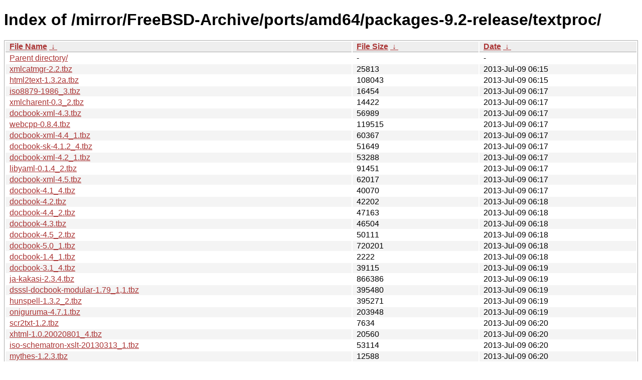

--- FILE ---
content_type: text/html
request_url: http://ftp6.us.freebsd.org/mirror/FreeBSD-Archive/ports/amd64/packages-9.2-release/textproc/?C=M&O=A
body_size: 354397
content:
<!DOCTYPE html><html><head><meta http-equiv="content-type" content="text/html; charset=utf-8"><meta name="viewport" content="width=device-width"><style type="text/css">body,html {background:#fff;font-family:"Bitstream Vera Sans","Lucida Grande","Lucida Sans Unicode",Lucidux,Verdana,Lucida,sans-serif;}tr:nth-child(even) {background:#f4f4f4;}th,td {padding:0.1em 0.5em;}th {text-align:left;font-weight:bold;background:#eee;border-bottom:1px solid #aaa;}#list {border:1px solid #aaa;width:100%;}a {color:#a33;}a:hover {color:#e33;}</style>

<title>Index of /mirror/FreeBSD-Archive/ports/amd64/packages-9.2-release/textproc/</title>
</head><body><h1>Index of /mirror/FreeBSD-Archive/ports/amd64/packages-9.2-release/textproc/</h1>
<table id="list"><thead><tr><th style="width:55%"><a href="?C=N&amp;O=A">File Name</a>&nbsp;<a href="?C=N&amp;O=D">&nbsp;&darr;&nbsp;</a></th><th style="width:20%"><a href="?C=S&amp;O=A">File Size</a>&nbsp;<a href="?C=S&amp;O=D">&nbsp;&darr;&nbsp;</a></th><th style="width:25%"><a href="?C=M&amp;O=A">Date</a>&nbsp;<a href="?C=M&amp;O=D">&nbsp;&darr;&nbsp;</a></th></tr></thead>
<tbody><tr><td class="link"><a href="../?C=M&amp;O=A">Parent directory/</a></td><td class="size">-</td><td class="date">-</td></tr>
<tr><td class="link"><a href="xmlcatmgr-2.2.tbz" title="xmlcatmgr-2.2.tbz">xmlcatmgr-2.2.tbz</a></td><td class="size">              25813</td><td class="date">2013-Jul-09 06:15</td></tr>
<tr><td class="link"><a href="html2text-1.3.2a.tbz" title="html2text-1.3.2a.tbz">html2text-1.3.2a.tbz</a></td><td class="size">             108043</td><td class="date">2013-Jul-09 06:15</td></tr>
<tr><td class="link"><a href="iso8879-1986_3.tbz" title="iso8879-1986_3.tbz">iso8879-1986_3.tbz</a></td><td class="size">              16454</td><td class="date">2013-Jul-09 06:17</td></tr>
<tr><td class="link"><a href="xmlcharent-0.3_2.tbz" title="xmlcharent-0.3_2.tbz">xmlcharent-0.3_2.tbz</a></td><td class="size">              14422</td><td class="date">2013-Jul-09 06:17</td></tr>
<tr><td class="link"><a href="docbook-xml-4.3.tbz" title="docbook-xml-4.3.tbz">docbook-xml-4.3.tbz</a></td><td class="size">              56989</td><td class="date">2013-Jul-09 06:17</td></tr>
<tr><td class="link"><a href="webcpp-0.8.4.tbz" title="webcpp-0.8.4.tbz">webcpp-0.8.4.tbz</a></td><td class="size">             119515</td><td class="date">2013-Jul-09 06:17</td></tr>
<tr><td class="link"><a href="docbook-xml-4.4_1.tbz" title="docbook-xml-4.4_1.tbz">docbook-xml-4.4_1.tbz</a></td><td class="size">              60367</td><td class="date">2013-Jul-09 06:17</td></tr>
<tr><td class="link"><a href="docbook-sk-4.1.2_4.tbz" title="docbook-sk-4.1.2_4.tbz">docbook-sk-4.1.2_4.tbz</a></td><td class="size">              51649</td><td class="date">2013-Jul-09 06:17</td></tr>
<tr><td class="link"><a href="docbook-xml-4.2_1.tbz" title="docbook-xml-4.2_1.tbz">docbook-xml-4.2_1.tbz</a></td><td class="size">              53288</td><td class="date">2013-Jul-09 06:17</td></tr>
<tr><td class="link"><a href="libyaml-0.1.4_2.tbz" title="libyaml-0.1.4_2.tbz">libyaml-0.1.4_2.tbz</a></td><td class="size">              91451</td><td class="date">2013-Jul-09 06:17</td></tr>
<tr><td class="link"><a href="docbook-xml-4.5.tbz" title="docbook-xml-4.5.tbz">docbook-xml-4.5.tbz</a></td><td class="size">              62017</td><td class="date">2013-Jul-09 06:17</td></tr>
<tr><td class="link"><a href="docbook-4.1_4.tbz" title="docbook-4.1_4.tbz">docbook-4.1_4.tbz</a></td><td class="size">              40070</td><td class="date">2013-Jul-09 06:17</td></tr>
<tr><td class="link"><a href="docbook-4.2.tbz" title="docbook-4.2.tbz">docbook-4.2.tbz</a></td><td class="size">              42202</td><td class="date">2013-Jul-09 06:18</td></tr>
<tr><td class="link"><a href="docbook-4.4_2.tbz" title="docbook-4.4_2.tbz">docbook-4.4_2.tbz</a></td><td class="size">              47163</td><td class="date">2013-Jul-09 06:18</td></tr>
<tr><td class="link"><a href="docbook-4.3.tbz" title="docbook-4.3.tbz">docbook-4.3.tbz</a></td><td class="size">              46504</td><td class="date">2013-Jul-09 06:18</td></tr>
<tr><td class="link"><a href="docbook-4.5_2.tbz" title="docbook-4.5_2.tbz">docbook-4.5_2.tbz</a></td><td class="size">              50111</td><td class="date">2013-Jul-09 06:18</td></tr>
<tr><td class="link"><a href="docbook-5.0_1.tbz" title="docbook-5.0_1.tbz">docbook-5.0_1.tbz</a></td><td class="size">             720201</td><td class="date">2013-Jul-09 06:18</td></tr>
<tr><td class="link"><a href="docbook-1.4_1.tbz" title="docbook-1.4_1.tbz">docbook-1.4_1.tbz</a></td><td class="size">               2222</td><td class="date">2013-Jul-09 06:18</td></tr>
<tr><td class="link"><a href="docbook-3.1_4.tbz" title="docbook-3.1_4.tbz">docbook-3.1_4.tbz</a></td><td class="size">              39115</td><td class="date">2013-Jul-09 06:19</td></tr>
<tr><td class="link"><a href="ja-kakasi-2.3.4.tbz" title="ja-kakasi-2.3.4.tbz">ja-kakasi-2.3.4.tbz</a></td><td class="size">             866386</td><td class="date">2013-Jul-09 06:19</td></tr>
<tr><td class="link"><a href="dsssl-docbook-modular-1.79_1%2C1.tbz" title="dsssl-docbook-modular-1.79_1,1.tbz">dsssl-docbook-modular-1.79_1,1.tbz</a></td><td class="size">             395480</td><td class="date">2013-Jul-09 06:19</td></tr>
<tr><td class="link"><a href="hunspell-1.3.2_2.tbz" title="hunspell-1.3.2_2.tbz">hunspell-1.3.2_2.tbz</a></td><td class="size">             395271</td><td class="date">2013-Jul-09 06:19</td></tr>
<tr><td class="link"><a href="oniguruma-4.7.1.tbz" title="oniguruma-4.7.1.tbz">oniguruma-4.7.1.tbz</a></td><td class="size">             203948</td><td class="date">2013-Jul-09 06:19</td></tr>
<tr><td class="link"><a href="scr2txt-1.2.tbz" title="scr2txt-1.2.tbz">scr2txt-1.2.tbz</a></td><td class="size">               7634</td><td class="date">2013-Jul-09 06:20</td></tr>
<tr><td class="link"><a href="xhtml-1.0.20020801_4.tbz" title="xhtml-1.0.20020801_4.tbz">xhtml-1.0.20020801_4.tbz</a></td><td class="size">              20560</td><td class="date">2013-Jul-09 06:20</td></tr>
<tr><td class="link"><a href="iso-schematron-xslt-20130313_1.tbz" title="iso-schematron-xslt-20130313_1.tbz">iso-schematron-xslt-20130313_1.tbz</a></td><td class="size">              53114</td><td class="date">2013-Jul-09 06:20</td></tr>
<tr><td class="link"><a href="mythes-1.2.3.tbz" title="mythes-1.2.3.tbz">mythes-1.2.3.tbz</a></td><td class="size">              12588</td><td class="date">2013-Jul-09 06:20</td></tr>
<tr><td class="link"><a href="tidyp-1.04.tbz" title="tidyp-1.04.tbz">tidyp-1.04.tbz</a></td><td class="size">             270666</td><td class="date">2013-Jul-09 06:20</td></tr>
<tr><td class="link"><a href="ja-chasen-base-2.4.4.tbz" title="ja-chasen-base-2.4.4.tbz">ja-chasen-base-2.4.4.tbz</a></td><td class="size">             563269</td><td class="date">2013-Jul-09 06:21</td></tr>
<tr><td class="link"><a href="diffstat-1.57.tbz" title="diffstat-1.57.tbz">diffstat-1.57.tbz</a></td><td class="size">              23686</td><td class="date">2013-Jul-09 06:21</td></tr>
<tr><td class="link"><a href="ripole-0.2.2.tbz" title="ripole-0.2.2.tbz">ripole-0.2.2.tbz</a></td><td class="size">              18969</td><td class="date">2013-Jul-09 06:21</td></tr>
<tr><td class="link"><a href="linuxdoc-1.1_1.tbz" title="linuxdoc-1.1_1.tbz">linuxdoc-1.1_1.tbz</a></td><td class="size">               9074</td><td class="date">2013-Jul-09 06:21</td></tr>
<tr><td class="link"><a href="xhtml-modularization-1.0.20010410_1.tbz" title="xhtml-modularization-1.0.20010410_1.tbz">xhtml-modularization-1.0.20010410_1.tbz</a></td><td class="size">             489502</td><td class="date">2013-Jul-09 06:22</td></tr>
<tr><td class="link"><a href="rman-3.2.tbz" title="rman-3.2.tbz">rman-3.2.tbz</a></td><td class="size">              50562</td><td class="date">2013-Jul-09 06:22</td></tr>
<tr><td class="link"><a href="libxdiff-0.23.tbz" title="libxdiff-0.23.tbz">libxdiff-0.23.tbz</a></td><td class="size">              48663</td><td class="date">2013-Jul-09 06:22</td></tr>
<tr><td class="link"><a href="ispell-3.3.02_5.tbz" title="ispell-3.3.02_5.tbz">ispell-3.3.02_5.tbz</a></td><td class="size">            2610169</td><td class="date">2013-Jul-09 06:22</td></tr>
<tr><td class="link"><a href="openvanilla-framework-0.7.2.20070514.tbz" title="openvanilla-framework-0.7.2.20070514.tbz">openvanilla-framework-0.7.2.20070514.tbz</a></td><td class="size">               6974</td><td class="date">2013-Jul-09 06:22</td></tr>
<tr><td class="link"><a href="glimpse-4.13.1.tbz" title="glimpse-4.13.1.tbz">glimpse-4.13.1.tbz</a></td><td class="size">             639449</td><td class="date">2013-Jul-09 06:22</td></tr>
<tr><td class="link"><a href="linux-f10-expat-2.0.1.tbz" title="linux-f10-expat-2.0.1.tbz">linux-f10-expat-2.0.1.tbz</a></td><td class="size">              80044</td><td class="date">2013-Jul-09 06:24</td></tr>
<tr><td class="link"><a href="WordNet-3.0_2.tbz" title="WordNet-3.0_2.tbz">WordNet-3.0_2.tbz</a></td><td class="size">            8746673</td><td class="date">2013-Jul-09 06:39</td></tr>
<tr><td class="link"><a href="p5-SGMLSpm-1.03_1.tbz" title="p5-SGMLSpm-1.03_1.tbz">p5-SGMLSpm-1.03_1.tbz</a></td><td class="size">              26127</td><td class="date">2013-Jul-09 07:20</td></tr>
<tr><td class="link"><a href="igor-1.376.tbz" title="igor-1.376.tbz">igor-1.376.tbz</a></td><td class="size">              23955</td><td class="date">2013-Jul-09 07:53</td></tr>
<tr><td class="link"><a href="oniguruma-5.9.4.tbz" title="oniguruma-5.9.4.tbz">oniguruma-5.9.4.tbz</a></td><td class="size">             238686</td><td class="date">2013-Jul-09 10:11</td></tr>
<tr><td class="link"><a href="ja-ipadic-2.7.0_1.tbz" title="ja-ipadic-2.7.0_1.tbz">ja-ipadic-2.7.0_1.tbz</a></td><td class="size">            7521593</td><td class="date">2013-Jul-09 14:14</td></tr>
<tr><td class="link"><a href="agrep-2.04_2.tbz" title="agrep-2.04_2.tbz">agrep-2.04_2.tbz</a></td><td class="size">             160470</td><td class="date">2013-Jul-09 16:18</td></tr>
<tr><td class="link"><a href="add-css-links-1.0_1.tbz" title="add-css-links-1.0_1.tbz">add-css-links-1.0_1.tbz</a></td><td class="size">               3052</td><td class="date">2013-Jul-09 16:18</td></tr>
<tr><td class="link"><a href="bedic-data-0.1.b1.tbz" title="bedic-data-0.1.b1.tbz">bedic-data-0.1.b1.tbz</a></td><td class="size">            2301887</td><td class="date">2013-Jul-09 16:18</td></tr>
<tr><td class="link"><a href="cl-meta-0.1_3%2C1.tbz" title="cl-meta-0.1_3,1.tbz">cl-meta-0.1_3,1.tbz</a></td><td class="size">              39587</td><td class="date">2013-Jul-09 16:18</td></tr>
<tr><td class="link"><a href="cole-2.0.1_1.tbz" title="cole-2.0.1_1.tbz">cole-2.0.1_1.tbz</a></td><td class="size">              32538</td><td class="date">2013-Jul-09 16:18</td></tr>
<tr><td class="link"><a href="crimson-1.1.3_1.tbz" title="crimson-1.1.3_1.tbz">crimson-1.1.3_1.tbz</a></td><td class="size">             443679</td><td class="date">2013-Jul-09 16:18</td></tr>
<tr><td class="link"><a href="ezxml-0.8.6.tbz" title="ezxml-0.8.6.tbz">ezxml-0.8.6.tbz</a></td><td class="size">              18364</td><td class="date">2013-Jul-09 16:19</td></tr>
<tr><td class="link"><a href="cl-ppcre-2.0.3_1.tbz" title="cl-ppcre-2.0.3_1.tbz">cl-ppcre-2.0.3_1.tbz</a></td><td class="size">             128533</td><td class="date">2013-Jul-09 16:19</td></tr>
<tr><td class="link"><a href="gtkspell-reference-2.0.16_1.tbz" title="gtkspell-reference-2.0.16_1.tbz">gtkspell-reference-2.0.16_1.tbz</a></td><td class="size">              10530</td><td class="date">2013-Jul-09 16:19</td></tr>
<tr><td class="link"><a href="html-4.01_2.tbz" title="html-4.01_2.tbz">html-4.01_2.tbz</a></td><td class="size">              34241</td><td class="date">2013-Jul-09 16:19</td></tr>
<tr><td class="link"><a href="iso12083-1993_2.tbz" title="iso12083-1993_2.tbz">iso12083-1993_2.tbz</a></td><td class="size">              12484</td><td class="date">2013-Jul-09 16:19</td></tr>
<tr><td class="link"><a href="liblinebreak-2.1.tbz" title="liblinebreak-2.1.tbz">liblinebreak-2.1.tbz</a></td><td class="size">              24188</td><td class="date">2013-Jul-09 16:20</td></tr>
<tr><td class="link"><a href="libsoldout-1.3.tbz" title="libsoldout-1.3.tbz">libsoldout-1.3.tbz</a></td><td class="size">              36794</td><td class="date">2013-Jul-09 16:20</td></tr>
<tr><td class="link"><a href="libsphinxclient-2.0.5.tbz" title="libsphinxclient-2.0.5.tbz">libsphinxclient-2.0.5.tbz</a></td><td class="size">              34491</td><td class="date">2013-Jul-09 16:21</td></tr>
<tr><td class="link"><a href="libtextcat-2.2_5.tbz" title="libtextcat-2.2_5.tbz">libtextcat-2.2_5.tbz</a></td><td class="size">             173560</td><td class="date">2013-Jul-09 16:22</td></tr>
<tr><td class="link"><a href="linux-f10-libxml2-2.7.3_2.tbz" title="linux-f10-libxml2-2.7.3_2.tbz">linux-f10-libxml2-2.7.3_2.tbz</a></td><td class="size">             855050</td><td class="date">2013-Jul-09 16:22</td></tr>
<tr><td class="link"><a href="linux-f10-aspell-0.60.6.tbz" title="linux-f10-aspell-0.60.6.tbz">linux-f10-aspell-0.60.6.tbz</a></td><td class="size">             741485</td><td class="date">2013-Jul-09 16:22</td></tr>
<tr><td class="link"><a href="linux-f10-scim-libs-1.4.7_2.tbz" title="linux-f10-scim-libs-1.4.7_2.tbz">linux-f10-scim-libs-1.4.7_2.tbz</a></td><td class="size">             381643</td><td class="date">2013-Jul-09 16:23</td></tr>
<tr><td class="link"><a href="google-ctemplate-2.2.tbz" title="google-ctemplate-2.2.tbz">google-ctemplate-2.2.tbz</a></td><td class="size">             672332</td><td class="date">2013-Jul-09 16:24</td></tr>
<tr><td class="link"><a href="print-n-times-1.0_1.tbz" title="print-n-times-1.0_1.tbz">print-n-times-1.0_1.tbz</a></td><td class="size">               3336</td><td class="date">2013-Jul-09 16:28</td></tr>
<tr><td class="link"><a href="sdocbook-xml-1.1%2C1.tbz" title="sdocbook-xml-1.1,1.tbz">sdocbook-xml-1.1,1.tbz</a></td><td class="size">              19354</td><td class="date">2013-Jul-09 16:29</td></tr>
<tr><td class="link"><a href="tinyxml-2.6.2_1.tbz" title="tinyxml-2.6.2_1.tbz">tinyxml-2.6.2_1.tbz</a></td><td class="size">             208126</td><td class="date">2013-Jul-09 16:30</td></tr>
<tr><td class="link"><a href="urlview-0.9_7.tbz" title="urlview-0.9_7.tbz">urlview-0.9_7.tbz</a></td><td class="size">              13086</td><td class="date">2013-Jul-09 16:30</td></tr>
<tr><td class="link"><a href="utf8proc-1.1.3.tbz" title="utf8proc-1.1.3.tbz">utf8proc-1.1.3.tbz</a></td><td class="size">             115607</td><td class="date">2013-Jul-09 16:30</td></tr>
<tr><td class="link"><a href="xhtml-basic-1.0.20001219_1.tbz" title="xhtml-basic-1.0.20001219_1.tbz">xhtml-basic-1.0.20001219_1.tbz</a></td><td class="size">              20961</td><td class="date">2013-Jul-09 16:30</td></tr>
<tr><td class="link"><a href="cl-lml-2.5.7_2.tbz" title="cl-lml-2.5.7_2.tbz">cl-lml-2.5.7_2.tbz</a></td><td class="size">              12981</td><td class="date">2013-Jul-09 16:31</td></tr>
<tr><td class="link"><a href="oniguruma-2.5.8.tbz" title="oniguruma-2.5.8.tbz">oniguruma-2.5.8.tbz</a></td><td class="size">             106991</td><td class="date">2013-Jul-09 19:58</td></tr>
<tr><td class="link"><a href="fr-hunspell-4.6.tbz" title="fr-hunspell-4.6.tbz">fr-hunspell-4.6.tbz</a></td><td class="size">             340613</td><td class="date">2013-Jul-09 21:10</td></tr>
<tr><td class="link"><a href="fr-hyphen-3.0.tbz" title="fr-hyphen-3.0.tbz">fr-hyphen-3.0.tbz</a></td><td class="size">              10691</td><td class="date">2013-Jul-09 21:10</td></tr>
<tr><td class="link"><a href="fr-mythes-2.3.tbz" title="fr-mythes-2.3.tbz">fr-mythes-2.3.tbz</a></td><td class="size">            1381579</td><td class="date">2013-Jul-09 21:10</td></tr>
<tr><td class="link"><a href="fr-ispell-1.4_5.tbz" title="fr-ispell-1.4_5.tbz">fr-ispell-1.4_5.tbz</a></td><td class="size">            2979498</td><td class="date">2013-Jul-09 21:11</td></tr>
<tr><td class="link"><a href="de-hyphen-2007.02.17_1.tbz" title="de-hyphen-2007.02.17_1.tbz">de-hyphen-2007.02.17_1.tbz</a></td><td class="size">              37231</td><td class="date">2013-Jul-09 22:20</td></tr>
<tr><td class="link"><a href="de-ispell-alt-19991219-3.3.02_5.tbz" title="de-ispell-alt-19991219-3.3.02_5.tbz">de-ispell-alt-19991219-3.3.02_5.tbz</a></td><td class="size">            3258012</td><td class="date">2013-Jul-09 22:21</td></tr>
<tr><td class="link"><a href="de-mythes-2013.05.05.tbz" title="de-mythes-2013.05.05.tbz">de-mythes-2013.05.05.tbz</a></td><td class="size">            3609895</td><td class="date">2013-Jul-09 22:21</td></tr>
<tr><td class="link"><a href="hu-hunspell-1.6.1.tbz" title="hu-hunspell-1.6.1.tbz">hu-hunspell-1.6.1.tbz</a></td><td class="size">             655282</td><td class="date">2013-Jul-09 23:22</td></tr>
<tr><td class="link"><a href="hu-hyphen-2007.05.17_1.tbz" title="hu-hyphen-2007.05.17_1.tbz">hu-hyphen-2007.05.17_1.tbz</a></td><td class="size">             303644</td><td class="date">2013-Jul-09 23:22</td></tr>
<tr><td class="link"><a href="hu-mythes-2003.09.29_1.tbz" title="hu-mythes-2003.09.29_1.tbz">hu-mythes-2003.09.29_1.tbz</a></td><td class="size">             352879</td><td class="date">2013-Jul-09 23:23</td></tr>
<tr><td class="link"><a href="ja-chasen-2.4.4.tbz" title="ja-chasen-2.4.4.tbz">ja-chasen-2.4.4.tbz</a></td><td class="size">               1937</td><td class="date">2013-Jul-09 23:29</td></tr>
<tr><td class="link"><a href="ja-plain2-2.54.1_2.tbz" title="ja-plain2-2.54.1_2.tbz">ja-plain2-2.54.1_2.tbz</a></td><td class="size">              52586</td><td class="date">2013-Jul-09 23:33</td></tr>
<tr><td class="link"><a href="ja-xtr-1.50e.0.2.tbz" title="ja-xtr-1.50e.0.2.tbz">ja-xtr-1.50e.0.2.tbz</a></td><td class="size">             220331</td><td class="date">2013-Jul-09 23:37</td></tr>
<tr><td class="link"><a href="altermime-0.3.11.a1.tbz" title="altermime-0.3.11.a1.tbz">altermime-0.3.11.a1.tbz</a></td><td class="size">              53059</td><td class="date">2013-Jul-10 00:10</td></tr>
<tr><td class="link"><a href="aamath-0.3_1.tbz" title="aamath-0.3_1.tbz">aamath-0.3_1.tbz</a></td><td class="size">              48360</td><td class="date">2013-Jul-10 00:43</td></tr>
<tr><td class="link"><a href="subtitleoffsetmodificator-0.1_1.tbz" title="subtitleoffsetmodificator-0.1_1.tbz">subtitleoffsetmodificator-0.1_1.tbz</a></td><td class="size">               3419</td><td class="date">2013-Jul-10 01:49</td></tr>
<tr><td class="link"><a href="grepcidr-1.3_1.tbz" title="grepcidr-1.3_1.tbz">grepcidr-1.3_1.tbz</a></td><td class="size">              10312</td><td class="date">2013-Jul-10 02:36</td></tr>
<tr><td class="link"><a href="pilot_makedoc-0.7a_1.tbz" title="pilot_makedoc-0.7a_1.tbz">pilot_makedoc-0.7a_1.tbz</a></td><td class="size">               8317</td><td class="date">2013-Jul-10 02:49</td></tr>
<tr><td class="link"><a href="pl-hunspell-20130505.tbz" title="pl-hunspell-20130505.tbz">pl-hunspell-20130505.tbz</a></td><td class="size">            1137007</td><td class="date">2013-Jul-10 02:50</td></tr>
<tr><td class="link"><a href="pl-hyphen-2007.04.16_1.tbz" title="pl-hyphen-2007.04.16_1.tbz">pl-hyphen-2007.04.16_1.tbz</a></td><td class="size">              23647</td><td class="date">2013-Jul-10 02:50</td></tr>
<tr><td class="link"><a href="pl-mythes-1.5_1.tbz" title="pl-mythes-1.5_1.tbz">pl-mythes-1.5_1.tbz</a></td><td class="size">            1178135</td><td class="date">2013-Jul-10 02:51</td></tr>
<tr><td class="link"><a href="pt-hunspell-20130331.tbz" title="pt-hunspell-20130331.tbz">pt-hunspell-20130331.tbz</a></td><td class="size">            1563783</td><td class="date">2013-Jul-10 02:52</td></tr>
<tr><td class="link"><a href="pt-mythes-2006.08.17_1.tbz" title="pt-mythes-2006.08.17_1.tbz">pt-mythes-2006.08.17_1.tbz</a></td><td class="size">             234312</td><td class="date">2013-Jul-10 02:52</td></tr>
<tr><td class="link"><a href="pt-hyphen-2004.04.15_1.tbz" title="pt-hyphen-2004.04.15_1.tbz">pt-hyphen-2004.04.15_1.tbz</a></td><td class="size">              11375</td><td class="date">2013-Jul-10 02:52</td></tr>
<tr><td class="link"><a href="pt_BR-ispell-2.4.tbz" title="pt_BR-ispell-2.4.tbz">pt_BR-ispell-2.4.tbz</a></td><td class="size">             367726</td><td class="date">2013-Jul-10 02:53</td></tr>
<tr><td class="link"><a href="ru-hunspell-20120501.tbz" title="ru-hunspell-20120501.tbz">ru-hunspell-20120501.tbz</a></td><td class="size">             634665</td><td class="date">2013-Jul-10 03:15</td></tr>
<tr><td class="link"><a href="ru-hyphen-2004.04.15_1.tbz" title="ru-hyphen-2004.04.15_1.tbz">ru-hyphen-2004.04.15_1.tbz</a></td><td class="size">              21923</td><td class="date">2013-Jul-10 03:15</td></tr>
<tr><td class="link"><a href="libcyrillic-1.9.tbz" title="libcyrillic-1.9.tbz">libcyrillic-1.9.tbz</a></td><td class="size">              11237</td><td class="date">2013-Jul-10 03:15</td></tr>
<tr><td class="link"><a href="ru-mythes-2007.06.13_1.tbz" title="ru-mythes-2007.06.13_1.tbz">ru-mythes-2007.06.13_1.tbz</a></td><td class="size">             275264</td><td class="date">2013-Jul-10 03:17</td></tr>
<tr><td class="link"><a href="vxquery-0.2.1.tbz" title="vxquery-0.2.1.tbz">vxquery-0.2.1.tbz</a></td><td class="size">              54956</td><td class="date">2013-Jul-10 04:09</td></tr>
<tr><td class="link"><a href="xorsearch-1.2.0.tbz" title="xorsearch-1.2.0.tbz">xorsearch-1.2.0.tbz</a></td><td class="size">               7418</td><td class="date">2013-Jul-10 04:09</td></tr>
<tr><td class="link"><a href="ansifilter-1.4.tbz" title="ansifilter-1.4.tbz">ansifilter-1.4.tbz</a></td><td class="size">              62433</td><td class="date">2013-Jul-10 05:10</td></tr>
<tr><td class="link"><a href="2bsd-diff-2.11.tbz" title="2bsd-diff-2.11.tbz">2bsd-diff-2.11.tbz</a></td><td class="size">              24618</td><td class="date">2013-Jul-10 05:10</td></tr>
<tr><td class="link"><a href="bar-1.4.tbz" title="bar-1.4.tbz">bar-1.4.tbz</a></td><td class="size">               7212</td><td class="date">2013-Jul-10 05:11</td></tr>
<tr><td class="link"><a href="align-1.7.2.tbz" title="align-1.7.2.tbz">align-1.7.2.tbz</a></td><td class="size">              11978</td><td class="date">2013-Jul-10 05:11</td></tr>
<tr><td class="link"><a href="bg-hyphen-4.3_1.tbz" title="bg-hyphen-4.3_1.tbz">bg-hyphen-4.3_1.tbz</a></td><td class="size">              25404</td><td class="date">2013-Jul-10 05:11</td></tr>
<tr><td class="link"><a href="atom-1.0.tbz" title="atom-1.0.tbz">atom-1.0.tbz</a></td><td class="size">              30314</td><td class="date">2013-Jul-10 05:11</td></tr>
<tr><td class="link"><a href="bg-mythes-4.3_1.tbz" title="bg-mythes-4.3_1.tbz">bg-mythes-4.3_1.tbz</a></td><td class="size">             830563</td><td class="date">2013-Jul-10 05:11</td></tr>
<tr><td class="link"><a href="bib2html-5.1.1.tbz" title="bib2html-5.1.1.tbz">bib2html-5.1.1.tbz</a></td><td class="size">              97453</td><td class="date">2013-Jul-10 05:11</td></tr>
<tr><td class="link"><a href="bbe-0.2.2.tbz" title="bbe-0.2.2.tbz">bbe-0.2.2.tbz</a></td><td class="size">              28362</td><td class="date">2013-Jul-10 05:11</td></tr>
<tr><td class="link"><a href="bsd-diff-20120705.tbz" title="bsd-diff-20120705.tbz">bsd-diff-20120705.tbz</a></td><td class="size">              29108</td><td class="date">2013-Jul-10 05:11</td></tr>
<tr><td class="link"><a href="bsd-grep-20111002_1.tbz" title="bsd-grep-20111002_1.tbz">bsd-grep-20111002_1.tbz</a></td><td class="size">              36196</td><td class="date">2013-Jul-10 05:11</td></tr>
<tr><td class="link"><a href="bsd-sort-20120716.tbz" title="bsd-sort-20120716.tbz">bsd-sort-20120716.tbz</a></td><td class="size">              42592</td><td class="date">2013-Jul-10 05:11</td></tr>
<tr><td class="link"><a href="british-ispell-3.1_5.tbz" title="british-ispell-3.1_5.tbz">british-ispell-3.1_5.tbz</a></td><td class="size">            1142039</td><td class="date">2013-Jul-10 05:11</td></tr>
<tr><td class="link"><a href="cost-2.2p1_2.tbz" title="cost-2.2p1_2.tbz">cost-2.2p1_2.tbz</a></td><td class="size">             187284</td><td class="date">2013-Jul-10 05:11</td></tr>
<tr><td class="link"><a href="csv2latex-0.18%2C1.tbz" title="csv2latex-0.18,1.tbz">csv2latex-0.18,1.tbz</a></td><td class="size">               9672</td><td class="date">2013-Jul-10 05:11</td></tr>
<tr><td class="link"><a href="cs-mythes-2007.09.26_1.tbz" title="cs-mythes-2007.09.26_1.tbz">cs-mythes-2007.09.26_1.tbz</a></td><td class="size">             219337</td><td class="date">2013-Jul-10 05:11</td></tr>
<tr><td class="link"><a href="code2html-0.9.1.tbz" title="code2html-0.9.1.tbz">code2html-0.9.1.tbz</a></td><td class="size">              32698</td><td class="date">2013-Jul-10 05:11</td></tr>
<tr><td class="link"><a href="dadadodo-1.04.tbz" title="dadadodo-1.04.tbz">dadadodo-1.04.tbz</a></td><td class="size">              20612</td><td class="date">2013-Jul-10 05:11</td></tr>
<tr><td class="link"><a href="da-hyphen-2007.09.30_1.tbz" title="da-hyphen-2007.09.30_1.tbz">da-hyphen-2007.09.30_1.tbz</a></td><td class="size">              14441</td><td class="date">2013-Jul-10 05:11</td></tr>
<tr><td class="link"><a href="docbook-4.0_3.tbz" title="docbook-4.0_3.tbz">docbook-4.0_3.tbz</a></td><td class="size">              39484</td><td class="date">2013-Jul-10 05:12</td></tr>
<tr><td class="link"><a href="docbook-xsd-1.0.b1.tbz" title="docbook-xsd-1.0.b1.tbz">docbook-xsd-1.0.b1.tbz</a></td><td class="size">              14689</td><td class="date">2013-Jul-10 05:12</td></tr>
<tr><td class="link"><a href="docbook-3.0_4.tbz" title="docbook-3.0_4.tbz">docbook-3.0_4.tbz</a></td><td class="size">              32090</td><td class="date">2013-Jul-10 05:12</td></tr>
<tr><td class="link"><a href="docbook-2.4.1_1%2C1.tbz" title="docbook-2.4.1_1,1.tbz">docbook-2.4.1_1,1.tbz</a></td><td class="size">              40787</td><td class="date">2013-Jul-10 05:12</td></tr>
<tr><td class="link"><a href="discount-2.1.5.a.tbz" title="discount-2.1.5.a.tbz">discount-2.1.5.a.tbz</a></td><td class="size">              79463</td><td class="date">2013-Jul-10 05:12</td></tr>
<tr><td class="link"><a href="docbookide.el-0.1.tbz" title="docbookide.el-0.1.tbz">docbookide.el-0.1.tbz</a></td><td class="size">              20692</td><td class="date">2013-Jul-10 05:12</td></tr>
<tr><td class="link"><a href="dtd-catalogs-1.2.tbz" title="dtd-catalogs-1.2.tbz">dtd-catalogs-1.2.tbz</a></td><td class="size">               2075</td><td class="date">2013-Jul-10 05:12</td></tr>
<tr><td class="link"><a href="docbook-tdg-2.0.17.tbz" title="docbook-tdg-2.0.17.tbz">docbook-tdg-2.0.17.tbz</a></td><td class="size">             721948</td><td class="date">2013-Jul-10 05:12</td></tr>
<tr><td class="link"><a href="el-hyphen-2005.10.17_1.tbz" title="el-hyphen-2005.10.17_1.tbz">el-hyphen-2005.10.17_1.tbz</a></td><td class="size">              11933</td><td class="date">2013-Jul-10 05:12</td></tr>
<tr><td class="link"><a href="es-hyphen-2005.11.18_1.tbz" title="es-hyphen-2005.11.18_1.tbz">es-hyphen-2005.11.18_1.tbz</a></td><td class="size">               3949</td><td class="date">2013-Jul-10 05:12</td></tr>
<tr><td class="link"><a href="es-hunspell-0.6.tbz" title="es-hunspell-0.6.tbz">es-hunspell-0.6.tbz</a></td><td class="size">             276523</td><td class="date">2013-Jul-10 05:12</td></tr>
<tr><td class="link"><a href="en-hunspell-7.1_1.tbz" title="en-hunspell-7.1_1.tbz">en-hunspell-7.1_1.tbz</a></td><td class="size">             602130</td><td class="date">2013-Jul-10 05:12</td></tr>
<tr><td class="link"><a href="es-mythes-20130502.tbz" title="es-mythes-20130502.tbz">es-mythes-20130502.tbz</a></td><td class="size">             818154</td><td class="date">2013-Jul-10 05:12</td></tr>
<tr><td class="link"><a href="fex-2.0.0.tbz" title="fex-2.0.0.tbz">fex-2.0.0.tbz</a></td><td class="size">              22206</td><td class="date">2013-Jul-10 05:12</td></tr>
<tr><td class="link"><a href="en-mythes-2006.12.08_1.tbz" title="en-mythes-2006.12.08_1.tbz">en-mythes-2006.12.08_1.tbz</a></td><td class="size">            4479156</td><td class="date">2013-Jul-10 05:12</td></tr>
<tr><td class="link"><a href="fileshuffle-0.1.tbz" title="fileshuffle-0.1.tbz">fileshuffle-0.1.tbz</a></td><td class="size">              11522</td><td class="date">2013-Jul-10 05:12</td></tr>
<tr><td class="link"><a href="flip-1.19.tbz" title="flip-1.19.tbz">flip-1.19.tbz</a></td><td class="size">              10926</td><td class="date">2013-Jul-10 05:12</td></tr>
<tr><td class="link"><a href="fist-4.0.tbz" title="fist-4.0.tbz">fist-4.0.tbz</a></td><td class="size">               9759</td><td class="date">2013-Jul-10 05:12</td></tr>
<tr><td class="link"><a href="exslt-2003.10.24.tbz" title="exslt-2003.10.24.tbz">exslt-2003.10.24.tbz</a></td><td class="size">             201328</td><td class="date">2013-Jul-10 05:12</td></tr>
<tr><td class="link"><a href="estraier-1.2.30_1.tbz" title="estraier-1.2.30_1.tbz">estraier-1.2.30_1.tbz</a></td><td class="size">             214354</td><td class="date">2013-Jul-10 05:12</td></tr>
<tr><td class="link"><a href="ffe-0.3.3.tbz" title="ffe-0.3.3.tbz">ffe-0.3.3.tbz</a></td><td class="size">              59602</td><td class="date">2013-Jul-10 05:13</td></tr>
<tr><td class="link"><a href="gpp-2.24.tbz" title="gpp-2.24.tbz">gpp-2.24.tbz</a></td><td class="size">              48211</td><td class="date">2013-Jul-10 05:13</td></tr>
<tr><td class="link"><a href="hgrep-1.0.tbz" title="hgrep-1.0.tbz">hgrep-1.0.tbz</a></td><td class="size">               7615</td><td class="date">2013-Jul-10 05:13</td></tr>
<tr><td class="link"><a href="hhm-0.1.1.tbz" title="hhm-0.1.1.tbz">hhm-0.1.1.tbz</a></td><td class="size">              12220</td><td class="date">2013-Jul-10 05:13</td></tr>
<tr><td class="link"><a href="es-ispell-1.10_5.tbz" title="es-ispell-1.10_5.tbz">es-ispell-1.10_5.tbz</a></td><td class="size">            3059644</td><td class="date">2013-Jul-10 05:13</td></tr>
<tr><td class="link"><a href="html2tex-2.7_1.tbz" title="html2tex-2.7_1.tbz">html2tex-2.7_1.tbz</a></td><td class="size">              37189</td><td class="date">2013-Jul-10 05:14</td></tr>
<tr><td class="link"><a href="html2fo-0.4.2.tbz" title="html2fo-0.4.2.tbz">html2fo-0.4.2.tbz</a></td><td class="size">              27308</td><td class="date">2013-Jul-10 05:14</td></tr>
<tr><td class="link"><a href="htmlise-0.2.tbz" title="htmlise-0.2.tbz">htmlise-0.2.tbz</a></td><td class="size">              10095</td><td class="date">2013-Jul-10 05:14</td></tr>
<tr><td class="link"><a href="info2html-2.0.tbz" title="info2html-2.0.tbz">info2html-2.0.tbz</a></td><td class="size">              12478</td><td class="date">2013-Jul-10 05:14</td></tr>
<tr><td class="link"><a href="humanzip-0.5.tbz" title="humanzip-0.5.tbz">humanzip-0.5.tbz</a></td><td class="size">              53630</td><td class="date">2013-Jul-10 05:14</td></tr>
<tr><td class="link"><a href="html-pretty-1.01.tbz" title="html-pretty-1.01.tbz">html-pretty-1.01.tbz</a></td><td class="size">             199664</td><td class="date">2013-Jul-10 05:14</td></tr>
<tr><td class="link"><a href="id-hyphen-2004.08.12_1.tbz" title="id-hyphen-2004.08.12_1.tbz">id-hyphen-2004.08.12_1.tbz</a></td><td class="size">              38596</td><td class="date">2013-Jul-10 05:14</td></tr>
<tr><td class="link"><a href="hyperestraier-1.4.13_1.tbz" title="hyperestraier-1.4.13_1.tbz">hyperestraier-1.4.13_1.tbz</a></td><td class="size">             805660</td><td class="date">2013-Jul-10 05:16</td></tr>
<tr><td class="link"><a href="is-hyphen-2004.04.15_1.tbz" title="is-hyphen-2004.04.15_1.tbz">is-hyphen-2004.04.15_1.tbz</a></td><td class="size">              25117</td><td class="date">2013-Jul-10 05:17</td></tr>
<tr><td class="link"><a href="it-hyphen-2007.11.26_1.tbz" title="it-hyphen-2007.11.26_1.tbz">it-hyphen-2007.11.26_1.tbz</a></td><td class="size">              11880</td><td class="date">2013-Jul-10 05:18</td></tr>
<tr><td class="link"><a href="it-mythes-02.09.l_1.tbz" title="it-mythes-02.09.l_1.tbz">it-mythes-02.09.l_1.tbz</a></td><td class="size">             743342</td><td class="date">2013-Jul-10 05:18</td></tr>
<tr><td class="link"><a href="irstlm-5.40.02.tbz" title="irstlm-5.40.02.tbz">irstlm-5.40.02.tbz</a></td><td class="size">             378814</td><td class="date">2013-Jul-10 05:18</td></tr>
<tr><td class="link"><a href="l2a-1.2.tbz" title="l2a-1.2.tbz">l2a-1.2.tbz</a></td><td class="size">              20970</td><td class="date">2013-Jul-10 05:18</td></tr>
<tr><td class="link"><a href="lacheck-1.26.tbz" title="lacheck-1.26.tbz">lacheck-1.26.tbz</a></td><td class="size">              28638</td><td class="date">2013-Jul-10 05:18</td></tr>
<tr><td class="link"><a href="libcsv-3.0.3.tbz" title="libcsv-3.0.3.tbz">libcsv-3.0.3.tbz</a></td><td class="size">              27776</td><td class="date">2013-Jul-10 05:18</td></tr>
<tr><td class="link"><a href="libflate-2.0.tbz" title="libflate-2.0.tbz">libflate-2.0.tbz</a></td><td class="size">              10853</td><td class="date">2013-Jul-10 05:18</td></tr>
<tr><td class="link"><a href="mathml-xsd-2_1.tbz" title="mathml-xsd-2_1.tbz">mathml-xsd-2_1.tbz</a></td><td class="size">              12759</td><td class="date">2013-Jul-10 05:18</td></tr>
<tr><td class="link"><a href="lt-hyphen-2004.04.15_1.tbz" title="lt-hyphen-2004.04.15_1.tbz">lt-hyphen-2004.04.15_1.tbz</a></td><td class="size">              14959</td><td class="date">2013-Jul-10 05:18</td></tr>
<tr><td class="link"><a href="mguesser-0.4.tbz" title="mguesser-0.4.tbz">mguesser-0.4.tbz</a></td><td class="size">             124950</td><td class="date">2013-Jul-10 05:19</td></tr>
<tr><td class="link"><a href="minised-1.14.tbz" title="minised-1.14.tbz">minised-1.14.tbz</a></td><td class="size">              18605</td><td class="date">2013-Jul-10 05:19</td></tr>
<tr><td class="link"><a href="mdocml-1.12.1.tbz" title="mdocml-1.12.1.tbz">mdocml-1.12.1.tbz</a></td><td class="size">             225154</td><td class="date">2013-Jul-10 05:19</td></tr>
<tr><td class="link"><a href="manued.el-0.9.5.tbz" title="manued.el-0.9.5.tbz">manued.el-0.9.5.tbz</a></td><td class="size">             415421</td><td class="date">2013-Jul-10 05:19</td></tr>
<tr><td class="link"><a href="mkcatalog-1.1.tbz" title="mkcatalog-1.1.tbz">mkcatalog-1.1.tbz</a></td><td class="size">               4721</td><td class="date">2013-Jul-10 05:19</td></tr>
<tr><td class="link"><a href="it-ispell-2.3_5.tbz" title="it-ispell-2.3_5.tbz">it-ispell-2.3_5.tbz</a></td><td class="size">            3108273</td><td class="date">2013-Jul-10 05:19</td></tr>
<tr><td class="link"><a href="ml1-4.10.tbz" title="ml1-4.10.tbz">ml1-4.10.tbz</a></td><td class="size">              23331</td><td class="date">2013-Jul-10 05:19</td></tr>
<tr><td class="link"><a href="libparsifal-1.1.0.tbz" title="libparsifal-1.1.0.tbz">libparsifal-1.1.0.tbz</a></td><td class="size">             320808</td><td class="date">2013-Jul-10 05:19</td></tr>
<tr><td class="link"><a href="metaf2xml-1.42.tbz" title="metaf2xml-1.42.tbz">metaf2xml-1.42.tbz</a></td><td class="size">             154581</td><td class="date">2013-Jul-10 05:19</td></tr>
<tr><td class="link"><a href="linux-f10-libxml-1.8.17.tbz" title="linux-f10-libxml-1.8.17.tbz">linux-f10-libxml-1.8.17.tbz</a></td><td class="size">             216947</td><td class="date">2013-Jul-10 05:19</td></tr>
<tr><td class="link"><a href="nl-hunspell-2.10.tbz" title="nl-hunspell-2.10.tbz">nl-hunspell-2.10.tbz</a></td><td class="size">             766630</td><td class="date">2013-Jul-10 05:22</td></tr>
<tr><td class="link"><a href="nl-hyphen-2005.10.16_1.tbz" title="nl-hyphen-2005.10.16_1.tbz">nl-hyphen-2005.10.16_1.tbz</a></td><td class="size">              66310</td><td class="date">2013-Jul-10 05:23</td></tr>
<tr><td class="link"><a href="nl-ispell-1.0.0_5.tbz" title="nl-ispell-1.0.0_5.tbz">nl-ispell-1.0.0_5.tbz</a></td><td class="size">            3585225</td><td class="date">2013-Jul-10 05:23</td></tr>
<tr><td class="link"><a href="no-hunspell-2.0.10_1.tbz" title="no-hunspell-2.0.10_1.tbz">no-hunspell-2.0.10_1.tbz</a></td><td class="size">            2193481</td><td class="date">2013-Jul-10 05:24</td></tr>
<tr><td class="link"><a href="NunniMCAX-1.4.1.tbz" title="NunniMCAX-1.4.1.tbz">NunniMCAX-1.4.1.tbz</a></td><td class="size">              35497</td><td class="date">2013-Jul-10 05:24</td></tr>
<tr><td class="link"><a href="par-1.52_1.tbz" title="par-1.52_1.tbz">par-1.52_1.tbz</a></td><td class="size">              30939</td><td class="date">2013-Jul-10 05:37</td></tr>
<tr><td class="link"><a href="pardiff-0.9.4.tbz" title="pardiff-0.9.4.tbz">pardiff-0.9.4.tbz</a></td><td class="size">              11591</td><td class="date">2013-Jul-10 05:37</td></tr>
<tr><td class="link"><a href="p5-texcount-2.3.tbz" title="p5-texcount-2.3.tbz">p5-texcount-2.3.tbz</a></td><td class="size">              26889</td><td class="date">2013-Jul-10 05:37</td></tr>
<tr><td class="link"><a href="permute-1.0.tbz" title="permute-1.0.tbz">permute-1.0.tbz</a></td><td class="size">               9445</td><td class="date">2013-Jul-10 05:38</td></tr>
<tr><td class="link"><a href="popup-stacks-1.0.tbz" title="popup-stacks-1.0.tbz">popup-stacks-1.0.tbz</a></td><td class="size">              93801</td><td class="date">2013-Jul-10 05:39</td></tr>
<tr><td class="link"><a href="pocketreader-1.0_2.tbz" title="pocketreader-1.0_2.tbz">pocketreader-1.0_2.tbz</a></td><td class="size">             700917</td><td class="date">2013-Jul-10 05:39</td></tr>
<tr><td class="link"><a href="reflex-20100906.tbz" title="reflex-20100906.tbz">reflex-20100906.tbz</a></td><td class="size">             117493</td><td class="date">2013-Jul-10 05:42</td></tr>
<tr><td class="link"><a href="replaceit-1.0.1.tbz" title="replaceit-1.0.1.tbz">replaceit-1.0.1.tbz</a></td><td class="size">               9148</td><td class="date">2013-Jul-10 05:42</td></tr>
<tr><td class="link"><a href="rl-0.2.7.tbz" title="rl-0.2.7.tbz">rl-0.2.7.tbz</a></td><td class="size">              11542</td><td class="date">2013-Jul-10 05:42</td></tr>
<tr><td class="link"><a href="ro-hunspell-3.3.8.tbz" title="ro-hunspell-3.3.8.tbz">ro-hunspell-3.3.8.tbz</a></td><td class="size">             656071</td><td class="date">2013-Jul-10 05:43</td></tr>
<tr><td class="link"><a href="ro-mythes-3.3_1.tbz" title="ro-mythes-3.3_1.tbz">ro-mythes-3.3_1.tbz</a></td><td class="size">            1056695</td><td class="date">2013-Jul-10 05:43</td></tr>
<tr><td class="link"><a href="ro-hyphen-3.3.6_1.tbz" title="ro-hyphen-3.3.6_1.tbz">ro-hyphen-3.3.6_1.tbz</a></td><td class="size">              22491</td><td class="date">2013-Jul-10 05:43</td></tr>
<tr><td class="link"><a href="rot-1.2.tbz" title="rot-1.2.tbz">rot-1.2.tbz</a></td><td class="size">              10004</td><td class="date">2013-Jul-10 05:44</td></tr>
<tr><td class="link"><a href="rtfreader-1.0_1.tbz" title="rtfreader-1.0_1.tbz">rtfreader-1.0_1.tbz</a></td><td class="size">               7434</td><td class="date">2013-Jul-10 05:44</td></tr>
<tr><td class="link"><a href="rtf2html-1.1.b.tbz" title="rtf2html-1.1.b.tbz">rtf2html-1.1.b.tbz</a></td><td class="size">               8696</td><td class="date">2013-Jul-10 05:44</td></tr>
<tr><td class="link"><a href="rxp-1.4.4.tbz" title="rxp-1.4.4.tbz">rxp-1.4.4.tbz</a></td><td class="size">             225716</td><td class="date">2013-Jul-10 05:55</td></tr>
<tr><td class="link"><a href="s5-1.1_2.tbz" title="s5-1.1_2.tbz">s5-1.1_2.tbz</a></td><td class="size">             429801</td><td class="date">2013-Jul-10 05:55</td></tr>
<tr><td class="link"><a href="sk-hyphen-2004.04.15_1.tbz" title="sk-hyphen-2004.04.15_1.tbz">sk-hyphen-2004.04.15_1.tbz</a></td><td class="size">              17567</td><td class="date">2013-Jul-10 05:55</td></tr>
<tr><td class="link"><a href="sgrep-0.99_1.tbz" title="sgrep-0.99_1.tbz">sgrep-0.99_1.tbz</a></td><td class="size">              39679</td><td class="date">2013-Jul-10 05:55</td></tr>
<tr><td class="link"><a href="sl-hyphen-2007.01.27_1.tbz" title="sl-hyphen-2007.01.27_1.tbz">sl-hyphen-2007.01.27_1.tbz</a></td><td class="size">              14365</td><td class="date">2013-Jul-10 05:55</td></tr>
<tr><td class="link"><a href="sl-mythes-2013.05.05.tbz" title="sl-mythes-2013.05.05.tbz">sl-mythes-2013.05.05.tbz</a></td><td class="size">             282463</td><td class="date">2013-Jul-10 05:55</td></tr>
<tr><td class="link"><a href="sk-mythes-2013.05.05.tbz" title="sk-mythes-2013.05.05.tbz">sk-mythes-2013.05.05.tbz</a></td><td class="size">             238923</td><td class="date">2013-Jul-10 05:55</td></tr>
<tr><td class="link"><a href="smu-1.3.tbz" title="smu-1.3.tbz">smu-1.3.tbz</a></td><td class="size">              10378</td><td class="date">2013-Jul-10 05:55</td></tr>
<tr><td class="link"><a href="sk-hunspell-20110228_1.tbz" title="sk-hunspell-20110228_1.tbz">sk-hunspell-20110228_1.tbz</a></td><td class="size">             922928</td><td class="date">2013-Jul-10 05:56</td></tr>
<tr><td class="link"><a href="so-hunspell-1.0.2_1.tbz" title="so-hunspell-1.0.2_1.tbz">so-hunspell-1.0.2_1.tbz</a></td><td class="size">             114095</td><td class="date">2013-Jul-10 05:56</td></tr>
<tr><td class="link"><a href="ss-hunspell-20110323_1.tbz" title="ss-hunspell-20110323_1.tbz">ss-hunspell-20110323_1.tbz</a></td><td class="size">              88347</td><td class="date">2013-Jul-10 05:56</td></tr>
<tr><td class="link"><a href="sr-hunspell-0.18_1.tbz" title="sr-hunspell-0.18_1.tbz">sr-hunspell-0.18_1.tbz</a></td><td class="size">            1347730</td><td class="date">2013-Jul-10 05:56</td></tr>
<tr><td class="link"><a href="sgmls-1.1.91_1.tbz" title="sgmls-1.1.91_1.tbz">sgmls-1.1.91_1.tbz</a></td><td class="size">             116841</td><td class="date">2013-Jul-10 05:56</td></tr>
<tr><td class="link"><a href="sgrep2-1.94a.tbz" title="sgrep2-1.94a.tbz">sgrep2-1.94a.tbz</a></td><td class="size">              84348</td><td class="date">2013-Jul-10 05:56</td></tr>
<tr><td class="link"><a href="sq-hunspell-1.6.2_1.tbz" title="sq-hunspell-1.6.2_1.tbz">sq-hunspell-1.6.2_1.tbz</a></td><td class="size">             732083</td><td class="date">2013-Jul-10 05:56</td></tr>
<tr><td class="link"><a href="stardict-OxfordCollocation-2.4.2.tbz" title="stardict-OxfordCollocation-2.4.2.tbz">stardict-OxfordCollocation-2.4.2.tbz</a></td><td class="size">            1985659</td><td class="date">2013-Jul-10 05:56</td></tr>
<tr><td class="link"><a href="stardict-merrianwebster-2.4.2.tbz" title="stardict-merrianwebster-2.4.2.tbz">stardict-merrianwebster-2.4.2.tbz</a></td><td class="size">            2536036</td><td class="date">2013-Jul-10 05:56</td></tr>
<tr><td class="link"><a href="sk-ispell-0.3.2_5.tbz" title="sk-ispell-0.3.2_5.tbz">sk-ispell-0.3.2_5.tbz</a></td><td class="size">            4029962</td><td class="date">2013-Jul-10 05:56</td></tr>
<tr><td class="link"><a href="stardict-oald-2.4.2.tbz" title="stardict-oald-2.4.2.tbz">stardict-oald-2.4.2.tbz</a></td><td class="size">            4713555</td><td class="date">2013-Jul-10 05:56</td></tr>
<tr><td class="link"><a href="stardict-dict-fa_IR-1.0.0.tbz" title="stardict-dict-fa_IR-1.0.0.tbz">stardict-dict-fa_IR-1.0.0.tbz</a></td><td class="size">            9283437</td><td class="date">2013-Jul-10 05:56</td></tr>
<tr><td class="link"><a href="stardict-BritannicaConcise-2.4.2.tbz" title="stardict-BritannicaConcise-2.4.2.tbz">stardict-BritannicaConcise-2.4.2.tbz</a></td><td class="size">            7003119</td><td class="date">2013-Jul-10 05:57</td></tr>
<tr><td class="link"><a href="supercat-0.5.5.tbz" title="supercat-0.5.5.tbz">supercat-0.5.5.tbz</a></td><td class="size">              17704</td><td class="date">2013-Jul-10 05:57</td></tr>
<tr><td class="link"><a href="sv-mythes-2008.06.10_1.tbz" title="sv-mythes-2008.06.10_1.tbz">sv-mythes-2008.06.10_1.tbz</a></td><td class="size">             243525</td><td class="date">2013-Jul-10 05:57</td></tr>
<tr><td class="link"><a href="sw-hunspell-1.46_1.tbz" title="sw-hunspell-1.46_1.tbz">sw-hunspell-1.46_1.tbz</a></td><td class="size">             334072</td><td class="date">2013-Jul-10 05:57</td></tr>
<tr><td class="link"><a href="sxml-1.0.5.tbz" title="sxml-1.0.5.tbz">sxml-1.0.5.tbz</a></td><td class="size">              33483</td><td class="date">2013-Jul-10 05:57</td></tr>
<tr><td class="link"><a href="tei-p3_1.tbz" title="tei-p3_1.tbz">tei-p3_1.tbz</a></td><td class="size">              32060</td><td class="date">2013-Jul-10 05:57</td></tr>
<tr><td class="link"><a href="tk-hunspell-0.01_1.tbz" title="tk-hunspell-0.01_1.tbz">tk-hunspell-0.01_1.tbz</a></td><td class="size">              34535</td><td class="date">2013-Jul-10 05:58</td></tr>
<tr><td class="link"><a href="tn-hunspell-20110323_1.tbz" title="tn-hunspell-20110323_1.tbz">tn-hunspell-20110323_1.tbz</a></td><td class="size">              72447</td><td class="date">2013-Jul-10 05:58</td></tr>
<tr><td class="link"><a href="ti-hunspell-20090911_1.tbz" title="ti-hunspell-20090911_1.tbz">ti-hunspell-20090911_1.tbz</a></td><td class="size">             335987</td><td class="date">2013-Jul-10 05:58</td></tr>
<tr><td class="link"><a href="tnef2txt-1.4.tbz" title="tnef2txt-1.4.tbz">tnef2txt-1.4.tbz</a></td><td class="size">              10875</td><td class="date">2013-Jul-10 05:58</td></tr>
<tr><td class="link"><a href="topic-1.02.tbz" title="topic-1.02.tbz">topic-1.02.tbz</a></td><td class="size">               9085</td><td class="date">2013-Jul-10 05:58</td></tr>
<tr><td class="link"><a href="tei-guidelines-p3.tbz" title="tei-guidelines-p3.tbz">tei-guidelines-p3.tbz</a></td><td class="size">            5354498</td><td class="date">2013-Jul-10 05:58</td></tr>
<tr><td class="link"><a href="tralics-2.15.0.tbz" title="tralics-2.15.0.tbz">tralics-2.15.0.tbz</a></td><td class="size">             625073</td><td class="date">2013-Jul-10 05:58</td></tr>
<tr><td class="link"><a href="ts-hunspell-20110323_1.tbz" title="ts-hunspell-20110323_1.tbz">ts-hunspell-20110323_1.tbz</a></td><td class="size">             111103</td><td class="date">2013-Jul-10 05:59</td></tr>
<tr><td class="link"><a href="uml2svg-0.18.tbz" title="uml2svg-0.18.tbz">uml2svg-0.18.tbz</a></td><td class="size">             270035</td><td class="date">2013-Jul-10 06:00</td></tr>
<tr><td class="link"><a href="ve-hunspell-20110323_1.tbz" title="ve-hunspell-20110323_1.tbz">ve-hunspell-20110323_1.tbz</a></td><td class="size">              59243</td><td class="date">2013-Jul-10 06:14</td></tr>
<tr><td class="link"><a href="stardict-quick-2.4.2_9.tbz" title="stardict-quick-2.4.2_9.tbz">stardict-quick-2.4.2_9.tbz</a></td><td class="size">           26550623</td><td class="date">2013-Jul-10 06:34</td></tr>
<tr><td class="link"><a href="xhtml-1.1.20070216_2.tbz" title="xhtml-1.1.20070216_2.tbz">xhtml-1.1.20070216_2.tbz</a></td><td class="size">              33419</td><td class="date">2013-Jul-10 06:38</td></tr>
<tr><td class="link"><a href="xhtml1-xsd-200208.tbz" title="xhtml1-xsd-200208.tbz">xhtml1-xsd-200208.tbz</a></td><td class="size">              13672</td><td class="date">2013-Jul-10 06:40</td></tr>
<tr><td class="link"><a href="xlreader-0.9.0.tbz" title="xlreader-0.9.0.tbz">xlreader-0.9.0.tbz</a></td><td class="size">              11975</td><td class="date">2013-Jul-10 06:41</td></tr>
<tr><td class="link"><a href="xmlgen-1.4.tbz" title="xmlgen-1.4.tbz">xmlgen-1.4.tbz</a></td><td class="size">              19245</td><td class="date">2013-Jul-10 06:50</td></tr>
<tr><td class="link"><a href="xmlindent-0.2.17_1.tbz" title="xmlindent-0.2.17_1.tbz">xmlindent-0.2.17_1.tbz</a></td><td class="size">              20586</td><td class="date">2013-Jul-10 06:59</td></tr>
<tr><td class="link"><a href="stardict-rptts-2.1.0.tbz" title="stardict-rptts-2.1.0.tbz">stardict-rptts-2.1.0.tbz</a></td><td class="size">           84807170</td><td class="date">2013-Jul-10 07:04</td></tr>
<tr><td class="link"><a href="xslide.el-0.2.2_1.tbz" title="xslide.el-0.2.2_1.tbz">xslide.el-0.2.2_1.tbz</a></td><td class="size">              24156</td><td class="date">2013-Jul-10 07:06</td></tr>
<tr><td class="link"><a href="y2l-1.2.tbz" title="y2l-1.2.tbz">y2l-1.2.tbz</a></td><td class="size">              11616</td><td class="date">2013-Jul-10 07:12</td></tr>
<tr><td class="link"><a href="yi-hunspell-0.0.2_1.tbz" title="yi-hunspell-0.0.2_1.tbz">yi-hunspell-0.0.2_1.tbz</a></td><td class="size">             289362</td><td class="date">2013-Jul-10 07:20</td></tr>
<tr><td class="link"><a href="zu-hunspell-20110323_1.tbz" title="zu-hunspell-20110323_1.tbz">zu-hunspell-20110323_1.tbz</a></td><td class="size">             395580</td><td class="date">2013-Jul-10 07:23</td></tr>
<tr><td class="link"><a href="uk-hyphen-2005.03.08_1.tbz" title="uk-hyphen-2005.03.08_1.tbz">uk-hyphen-2005.03.08_1.tbz</a></td><td class="size">              16425</td><td class="date">2013-Jul-10 07:38</td></tr>
<tr><td class="link"><a href="vi-hunspell-20080604_1.tbz" title="vi-hunspell-20080604_1.tbz">vi-hunspell-20080604_1.tbz</a></td><td class="size">              17106</td><td class="date">2013-Jul-10 07:42</td></tr>
<tr><td class="link"><a href="vi-vis2u-1.0.tbz" title="vi-vis2u-1.0.tbz">vi-vis2u-1.0.tbz</a></td><td class="size">               5116</td><td class="date">2013-Jul-10 07:46</td></tr>
<tr><td class="link"><a href="stardict-dictd_mova-2.4.2_8.tbz" title="stardict-dictd_mova-2.4.2_8.tbz">stardict-dictd_mova-2.4.2_8.tbz</a></td><td class="size">           75864704</td><td class="date">2013-Jul-10 08:14</td></tr>
<tr><td class="link"><a href="html2hdml-1.0.5.tbz" title="html2hdml-1.0.5.tbz">html2hdml-1.0.5.tbz</a></td><td class="size">              35672</td><td class="date">2013-Jul-10 10:12</td></tr>
<tr><td class="link"><a href="csv2xml-0.6.tbz" title="csv2xml-0.6.tbz">csv2xml-0.6.tbz</a></td><td class="size">               8886</td><td class="date">2013-Jul-10 15:38</td></tr>
<tr><td class="link"><a href="nl-mythes-2012.12.11.tbz" title="nl-mythes-2012.12.11.tbz">nl-mythes-2012.12.11.tbz</a></td><td class="size">            2245839</td><td class="date">2013-Jul-10 15:40</td></tr>
<tr><td class="link"><a href="sv-hyphen-2005.04.15_1.tbz" title="sv-hyphen-2005.04.15_1.tbz">sv-hyphen-2005.04.15_1.tbz</a></td><td class="size">              26979</td><td class="date">2013-Jul-10 15:41</td></tr>
<tr><td class="link"><a href="tdhkit-1.0.tbz" title="tdhkit-1.0.tbz">tdhkit-1.0.tbz</a></td><td class="size">             158509</td><td class="date">2013-Jul-10 15:41</td></tr>
<tr><td class="link"><a href="uni2ascii-4.18.tbz" title="uni2ascii-4.18.tbz">uni2ascii-4.18.tbz</a></td><td class="size">              72641</td><td class="date">2013-Jul-10 15:41</td></tr>
<tr><td class="link"><a href="uz-hunspell-0.6_1.tbz" title="uz-hunspell-0.6_1.tbz">uz-hunspell-0.6_1.tbz</a></td><td class="size">             278479</td><td class="date">2013-Jul-10 15:41</td></tr>
<tr><td class="link"><a href="vbindiff-3.0.b4.tbz" title="vbindiff-3.0.b4.tbz">vbindiff-3.0.b4.tbz</a></td><td class="size">              30679</td><td class="date">2013-Jul-10 15:41</td></tr>
<tr><td class="link"><a href="linux-f10-scim-gtk-1.4.7_2.tbz" title="linux-f10-scim-gtk-1.4.7_2.tbz">linux-f10-scim-gtk-1.4.7_2.tbz</a></td><td class="size">              49271</td><td class="date">2013-Jul-10 15:41</td></tr>
<tr><td class="link"><a href="xh-hunspell-20110323_1.tbz" title="xh-hunspell-20110323_1.tbz">xh-hunspell-20110323_1.tbz</a></td><td class="size">             160276</td><td class="date">2013-Jul-10 15:41</td></tr>
<tr><td class="link"><a href="jrefentry-1.1_2.tbz" title="jrefentry-1.1_2.tbz">jrefentry-1.1_2.tbz</a></td><td class="size">               5935</td><td class="date">2013-Jul-11 01:00</td></tr>
<tr><td class="link"><a href="it-hunspell-2.4.2007.09.01_1.tbz" title="it-hunspell-2.4.2007.09.01_1.tbz">it-hunspell-2.4.2007.09.01_1.tbz</a></td><td class="size">             376751</td><td class="date">2013-Jul-11 01:01</td></tr>
<tr><td class="link"><a href="docbook-xsl-1.76.1_1.tbz" title="docbook-xsl-1.76.1_1.tbz">docbook-xsl-1.76.1_1.tbz</a></td><td class="size">            4682618</td><td class="date">2013-Jul-11 15:04</td></tr>
<tr><td class="link"><a href="fixrtf-0.1.20060303_2.tbz" title="fixrtf-0.1.20060303_2.tbz">fixrtf-0.1.20060303_2.tbz</a></td><td class="size">              16647</td><td class="date">2013-Jul-11 15:28</td></tr>
<tr><td class="link"><a href="htmldoc-1.8.27_7.tbz" title="htmldoc-1.8.27_7.tbz">htmldoc-1.8.27_7.tbz</a></td><td class="size">            3318156</td><td class="date">2013-Jul-11 16:56</td></tr>
<tr><td class="link"><a href="libmxp-0.2.4.tbz" title="libmxp-0.2.4.tbz">libmxp-0.2.4.tbz</a></td><td class="size">             115185</td><td class="date">2013-Jul-12 09:05</td></tr>
<tr><td class="link"><a href="lemmatizer2-2.0.1_2.tbz" title="lemmatizer2-2.0.1_2.tbz">lemmatizer2-2.0.1_2.tbz</a></td><td class="size">            1220660</td><td class="date">2013-Jul-12 10:52</td></tr>
<tr><td class="link"><a href="slides-3.3.1.tbz" title="slides-3.3.1.tbz">slides-3.3.1.tbz</a></td><td class="size">             187532</td><td class="date">2013-Jul-12 10:56</td></tr>
<tr><td class="link"><a href="docbook-xsl-ns-1.78.1_3.tbz" title="docbook-xsl-ns-1.78.1_3.tbz">docbook-xsl-ns-1.78.1_3.tbz</a></td><td class="size">            6127840</td><td class="date">2013-Jul-12 19:58</td></tr>
<tr><td class="link"><a href="website-2.5.0_1.tbz" title="website-2.5.0_1.tbz">website-2.5.0_1.tbz</a></td><td class="size">             104793</td><td class="date">2013-Jul-22 07:22</td></tr>
<tr><td class="link"><a href="diffutils-3.3.tbz" title="diffutils-3.3.tbz">diffutils-3.3.tbz</a></td><td class="size">             336301</td><td class="date">2013-Jul-22 07:23</td></tr>
<tr><td class="link"><a href="libtre-0.8.0_1.tbz" title="libtre-0.8.0_1.tbz">libtre-0.8.0_1.tbz</a></td><td class="size">              88459</td><td class="date">2013-Jul-22 07:26</td></tr>
<tr><td class="link"><a href="wdiff-1.2.1.tbz" title="wdiff-1.2.1.tbz">wdiff-1.2.1.tbz</a></td><td class="size">             113716</td><td class="date">2013-Jul-22 07:27</td></tr>
<tr><td class="link"><a href="ssed-3.62_3.tbz" title="ssed-3.62_3.tbz">ssed-3.62_3.tbz</a></td><td class="size">             100765</td><td class="date">2013-Jul-22 07:28</td></tr>
<tr><td class="link"><a href="uniutils-2.27_1.tbz" title="uniutils-2.27_1.tbz">uniutils-2.27_1.tbz</a></td><td class="size">             216493</td><td class="date">2013-Jul-22 07:31</td></tr>
<tr><td class="link"><a href="spellutils-0.7_3.tbz" title="spellutils-0.7_3.tbz">spellutils-0.7_3.tbz</a></td><td class="size">              24783</td><td class="date">2013-Jul-22 07:31</td></tr>
<tr><td class="link"><a href="gnugrep-2.14.tbz" title="gnugrep-2.14.tbz">gnugrep-2.14.tbz</a></td><td class="size">             326867</td><td class="date">2013-Jul-22 07:31</td></tr>
<tr><td class="link"><a href="libxml2-2.8.0_2.tbz" title="libxml2-2.8.0_2.tbz">libxml2-2.8.0_2.tbz</a></td><td class="size">            1336711</td><td class="date">2013-Jul-22 07:33</td></tr>
<tr><td class="link"><a href="gsed-4.2.2.tbz" title="gsed-4.2.2.tbz">gsed-4.2.2.tbz</a></td><td class="size">             215223</td><td class="date">2013-Jul-22 07:35</td></tr>
<tr><td class="link"><a href="libxslt-1.1.28_1.tbz" title="libxslt-1.1.28_1.tbz">libxslt-1.1.28_1.tbz</a></td><td class="size">             289267</td><td class="date">2013-Jul-22 07:36</td></tr>
<tr><td class="link"><a href="libuninameslist-20091231.tbz" title="libuninameslist-20091231.tbz">libuninameslist-20091231.tbz</a></td><td class="size">            1329543</td><td class="date">2013-Jul-22 07:37</td></tr>
<tr><td class="link"><a href="liblangtag-0.5.1.tbz" title="liblangtag-0.5.1.tbz">liblangtag-0.5.1.tbz</a></td><td class="size">             262506</td><td class="date">2013-Jul-22 07:40</td></tr>
<tr><td class="link"><a href="py27-libxml2-2.8.0.tbz" title="py27-libxml2-2.8.0.tbz">py27-libxml2-2.8.0.tbz</a></td><td class="size">             381323</td><td class="date">2013-Jul-22 07:41</td></tr>
<tr><td class="link"><a href="asciidoc-8.6.8_1.tbz" title="asciidoc-8.6.8_1.tbz">asciidoc-8.6.8_1.tbz</a></td><td class="size">             192778</td><td class="date">2013-Jul-22 07:41</td></tr>
<tr><td class="link"><a href="py27-markdown-2.3.1.tbz" title="py27-markdown-2.3.1.tbz">py27-markdown-2.3.1.tbz</a></td><td class="size">              98598</td><td class="date">2013-Jul-22 07:42</td></tr>
<tr><td class="link"><a href="py27-chardet-2.0.1_1.tbz" title="py27-chardet-2.0.1_1.tbz">py27-chardet-2.0.1_1.tbz</a></td><td class="size">             340733</td><td class="date">2013-Jul-22 07:42</td></tr>
<tr><td class="link"><a href="py27-zope.structuredtext-3.5.1.tbz" title="py27-zope.structuredtext-3.5.1.tbz">py27-zope.structuredtext-3.5.1.tbz</a></td><td class="size">              67690</td><td class="date">2013-Jul-22 07:43</td></tr>
<tr><td class="link"><a href="jade-1.2.1_9.tbz" title="jade-1.2.1_9.tbz">jade-1.2.1_9.tbz</a></td><td class="size">            3460240</td><td class="date">2013-Jul-22 07:43</td></tr>
<tr><td class="link"><a href="py27-MarkupSafe-0.18.tbz" title="py27-MarkupSafe-0.18.tbz">py27-MarkupSafe-0.18.tbz</a></td><td class="size">              26205</td><td class="date">2013-Jul-22 07:43</td></tr>
<tr><td class="link"><a href="py27-pygments-1.6.tbz" title="py27-pygments-1.6.tbz">py27-pygments-1.6.tbz</a></td><td class="size">            1165569</td><td class="date">2013-Jul-22 07:43</td></tr>
<tr><td class="link"><a href="py27-feedparser-5.1.3.tbz" title="py27-feedparser-5.1.3.tbz">py27-feedparser-5.1.3.tbz</a></td><td class="size">              99789</td><td class="date">2013-Jul-22 07:44</td></tr>
<tr><td class="link"><a href="py27-zope.i18nmessageid-3.6.1.tbz" title="py27-zope.i18nmessageid-3.6.1.tbz">py27-zope.i18nmessageid-3.6.1.tbz</a></td><td class="size">              18529</td><td class="date">2013-Jul-22 07:44</td></tr>
<tr><td class="link"><a href="py27-Genshi-0.7.tbz" title="py27-Genshi-0.7.tbz">py27-Genshi-0.7.tbz</a></td><td class="size">             562598</td><td class="date">2013-Jul-22 07:45</td></tr>
<tr><td class="link"><a href="py27-zope.configuration-3.8.0.tbz" title="py27-zope.configuration-3.8.0.tbz">py27-zope.configuration-3.8.0.tbz</a></td><td class="size">              76909</td><td class="date">2013-Jul-22 07:45</td></tr>
<tr><td class="link"><a href="py27-gettext-2.1.tbz" title="py27-gettext-2.1.tbz">py27-gettext-2.1.tbz</a></td><td class="size">              15488</td><td class="date">2013-Jul-22 07:45</td></tr>
<tr><td class="link"><a href="py27-Tempita-0.5.1.tbz" title="py27-Tempita-0.5.1.tbz">py27-Tempita-0.5.1.tbz</a></td><td class="size">              32646</td><td class="date">2013-Jul-22 07:45</td></tr>
<tr><td class="link"><a href="py27-zope.tal-3.6.1.tbz" title="py27-zope.tal-3.6.1.tbz">py27-zope.tal-3.6.1.tbz</a></td><td class="size">             153014</td><td class="date">2013-Jul-22 07:46</td></tr>
<tr><td class="link"><a href="py27-wsgiutils-0.7_1.tbz" title="py27-wsgiutils-0.7_1.tbz">py27-wsgiutils-0.7_1.tbz</a></td><td class="size">              31126</td><td class="date">2013-Jul-22 07:49</td></tr>
<tr><td class="link"><a href="xerces-c3-3.1.1_1.tbz" title="xerces-c3-3.1.1_1.tbz">xerces-c3-3.1.1_1.tbz</a></td><td class="size">            3400782</td><td class="date">2013-Jul-22 07:49</td></tr>
<tr><td class="link"><a href="freexl-1.0.0.e.tbz" title="freexl-1.0.0.e.tbz">freexl-1.0.0.e.tbz</a></td><td class="size">              37446</td><td class="date">2013-Jul-22 07:51</td></tr>
<tr><td class="link"><a href="libebml-1.3.0.tbz" title="libebml-1.3.0.tbz">libebml-1.3.0.tbz</a></td><td class="size">             143853</td><td class="date">2013-Jul-22 07:51</td></tr>
<tr><td class="link"><a href="libexttextcat-3.4.3.tbz" title="libexttextcat-3.4.3.tbz">libexttextcat-3.4.3.tbz</a></td><td class="size">             190370</td><td class="date">2013-Jul-22 07:51</td></tr>
<tr><td class="link"><a href="silvercity-0.9.7.tbz" title="silvercity-0.9.7.tbz">silvercity-0.9.7.tbz</a></td><td class="size">             262126</td><td class="date">2013-Jul-22 07:53</td></tr>
<tr><td class="link"><a href="clucene-2.3.3.4_2.tbz" title="clucene-2.3.3.4_2.tbz">clucene-2.3.3.4_2.tbz</a></td><td class="size">            1034259</td><td class="date">2013-Jul-22 08:01</td></tr>
<tr><td class="link"><a href="libguess-1.1.tbz" title="libguess-1.1.tbz">libguess-1.1.tbz</a></td><td class="size">              11407</td><td class="date">2013-Jul-22 08:06</td></tr>
<tr><td class="link"><a href="py27-twistedLore-12.1.0.tbz" title="py27-twistedLore-12.1.0.tbz">py27-twistedLore-12.1.0.tbz</a></td><td class="size">             105206</td><td class="date">2013-Jul-22 08:08</td></tr>
<tr><td class="link"><a href="py27-translationstring-0.4.tbz" title="py27-translationstring-0.4.tbz">py27-translationstring-0.4.tbz</a></td><td class="size">              20516</td><td class="date">2013-Jul-22 08:08</td></tr>
<tr><td class="link"><a href="py27-Chameleon-2.11.tbz" title="py27-Chameleon-2.11.tbz">py27-Chameleon-2.11.tbz</a></td><td class="size">             179735</td><td class="date">2013-Jul-22 08:08</td></tr>
<tr><td class="link"><a href="txt2tags-2.6.tbz" title="txt2tags-2.6.tbz">txt2tags-2.6.tbz</a></td><td class="size">             401706</td><td class="date">2013-Jul-22 08:08</td></tr>
<tr><td class="link"><a href="py27-xml-0.8.4_2.tbz" title="py27-xml-0.8.4_2.tbz">py27-xml-0.8.4_2.tbz</a></td><td class="size">             954460</td><td class="date">2013-Jul-22 08:09</td></tr>
<tr><td class="link"><a href="py27-libxslt-1.1.28_1.tbz" title="py27-libxslt-1.1.28_1.tbz">py27-libxslt-1.1.28_1.tbz</a></td><td class="size">              69412</td><td class="date">2013-Jul-22 08:09</td></tr>
<tr><td class="link"><a href="zh-libchewing-0.3.4.tbz" title="zh-libchewing-0.3.4.tbz">zh-libchewing-0.3.4.tbz</a></td><td class="size">            1997724</td><td class="date">2013-Jul-22 08:11</td></tr>
<tr><td class="link"><a href="ekhtml-0.3.2.tbz" title="ekhtml-0.3.2.tbz">ekhtml-0.3.2.tbz</a></td><td class="size">              24535</td><td class="date">2013-Jul-22 08:32</td></tr>
<tr><td class="link"><a href="mxml-2.7.tbz" title="mxml-2.7.tbz">mxml-2.7.tbz</a></td><td class="size">             238305</td><td class="date">2013-Jul-22 08:32</td></tr>
<tr><td class="link"><a href="m17n-contrib-1.1.14.tbz" title="m17n-contrib-1.1.14.tbz">m17n-contrib-1.1.14.tbz</a></td><td class="size">             457215</td><td class="date">2013-Jul-22 08:32</td></tr>
<tr><td class="link"><a href="liblingoteach-0.2.1_3.tbz" title="liblingoteach-0.2.1_3.tbz">liblingoteach-0.2.1_3.tbz</a></td><td class="size">              33700</td><td class="date">2013-Jul-22 08:32</td></tr>
<tr><td class="link"><a href="libstree-0.4.2.tbz" title="libstree-0.4.2.tbz">libstree-0.4.2.tbz</a></td><td class="size">              27803</td><td class="date">2013-Jul-22 08:33</td></tr>
<tr><td class="link"><a href="itstool-1.2.0.tbz" title="itstool-1.2.0.tbz">itstool-1.2.0.tbz</a></td><td class="size">              15630</td><td class="date">2013-Jul-22 08:33</td></tr>
<tr><td class="link"><a href="aiksaurus-1.2.1_2.tbz" title="aiksaurus-1.2.1_2.tbz">aiksaurus-1.2.1_2.tbz</a></td><td class="size">             362121</td><td class="date">2013-Jul-22 08:33</td></tr>
<tr><td class="link"><a href="lttoolbox-3.2.0.tbz" title="lttoolbox-3.2.0.tbz">lttoolbox-3.2.0.tbz</a></td><td class="size">             383025</td><td class="date">2013-Jul-22 08:33</td></tr>
<tr><td class="link"><a href="libxslt-reference-1.1.28.tbz" title="libxslt-reference-1.1.28.tbz">libxslt-reference-1.1.28.tbz</a></td><td class="size">             203668</td><td class="date">2013-Jul-22 08:33</td></tr>
<tr><td class="link"><a href="libxml2-reference-2.8.0.tbz" title="libxml2-reference-2.8.0.tbz">libxml2-reference-2.8.0.tbz</a></td><td class="size">             578795</td><td class="date">2013-Jul-22 08:33</td></tr>
<tr><td class="link"><a href="py27-jaxml-3.02.tbz" title="py27-jaxml-3.02.tbz">py27-jaxml-3.02.tbz</a></td><td class="size">              28389</td><td class="date">2013-Jul-22 08:33</td></tr>
<tr><td class="link"><a href="py27-html2text-3.200.3.tbz" title="py27-html2text-3.200.3.tbz">py27-html2text-3.200.3.tbz</a></td><td class="size">              21341</td><td class="date">2013-Jul-22 08:33</td></tr>
<tr><td class="link"><a href="txt2man-1.5.6.tbz" title="txt2man-1.5.6.tbz">txt2man-1.5.6.tbz</a></td><td class="size">              14886</td><td class="date">2013-Jul-22 08:33</td></tr>
<tr><td class="link"><a href="py27-stripogram-1.4.tbz" title="py27-stripogram-1.4.tbz">py27-stripogram-1.4.tbz</a></td><td class="size">              22491</td><td class="date">2013-Jul-22 08:33</td></tr>
<tr><td class="link"><a href="py27-xlwt-0.7.5.tbz" title="py27-xlwt-0.7.5.tbz">py27-xlwt-0.7.5.tbz</a></td><td class="size">             213539</td><td class="date">2013-Jul-22 08:34</td></tr>
<tr><td class="link"><a href="py27-whoosh-2.4.1.tbz" title="py27-whoosh-2.4.1.tbz">py27-whoosh-2.4.1.tbz</a></td><td class="size">             826272</td><td class="date">2013-Jul-22 08:34</td></tr>
<tr><td class="link"><a href="py27-elib.intl-0.0.3_1.tbz" title="py27-elib.intl-0.0.3_1.tbz">py27-elib.intl-0.0.3_1.tbz</a></td><td class="size">              17141</td><td class="date">2013-Jul-22 08:34</td></tr>
<tr><td class="link"><a href="py27-xlrd-0.9.2.tbz" title="py27-xlrd-0.9.2.tbz">py27-xlrd-0.9.2.tbz</a></td><td class="size">             221250</td><td class="date">2013-Jul-22 08:34</td></tr>
<tr><td class="link"><a href="libxml%2B%2B-1.0.5_1.tbz" title="libxml++-1.0.5_1.tbz">libxml++-1.0.5_1.tbz</a></td><td class="size">              99967</td><td class="date">2013-Jul-22 08:34</td></tr>
<tr><td class="link"><a href="pychm-0.8.4.tbz" title="pychm-0.8.4.tbz">pychm-0.8.4.tbz</a></td><td class="size">              33242</td><td class="date">2013-Jul-22 08:34</td></tr>
<tr><td class="link"><a href="py27-empy-3.3.tbz" title="py27-empy-3.3.tbz">py27-empy-3.3.tbz</a></td><td class="size">              64424</td><td class="date">2013-Jul-22 08:34</td></tr>
<tr><td class="link"><a href="py27-rss2gen-1.0.0.tbz" title="py27-rss2gen-1.0.0.tbz">py27-rss2gen-1.0.0.tbz</a></td><td class="size">              10340</td><td class="date">2013-Jul-22 08:34</td></tr>
<tr><td class="link"><a href="unrtf-0.21.5.tbz" title="unrtf-0.21.5.tbz">unrtf-0.21.5.tbz</a></td><td class="size">              58197</td><td class="date">2013-Jul-22 08:34</td></tr>
<tr><td class="link"><a href="xmlwrapp-0.7.0.tbz" title="xmlwrapp-0.7.0.tbz">xmlwrapp-0.7.0.tbz</a></td><td class="size">             999265</td><td class="date">2013-Jul-22 08:34</td></tr>
<tr><td class="link"><a href="py27-wordnet-2.0.1_1.tbz" title="py27-wordnet-2.0.1_1.tbz">py27-wordnet-2.0.1_1.tbz</a></td><td class="size">            8329232</td><td class="date">2013-Jul-22 08:35</td></tr>
<tr><td class="link"><a href="py27-textile-2.1.5.tbz" title="py27-textile-2.1.5.tbz">py27-textile-2.1.5.tbz</a></td><td class="size">              37395</td><td class="date">2013-Jul-22 08:35</td></tr>
<tr><td class="link"><a href="swish-e-2.4.7.tbz" title="swish-e-2.4.7.tbz">swish-e-2.4.7.tbz</a></td><td class="size">             798997</td><td class="date">2013-Jul-22 08:36</td></tr>
<tr><td class="link"><a href="xerces-c2-2.7.0_1.tbz" title="xerces-c2-2.7.0_1.tbz">xerces-c2-2.7.0_1.tbz</a></td><td class="size">            5035662</td><td class="date">2013-Jul-22 08:36</td></tr>
<tr><td class="link"><a href="chmview-2.0b4_1.tbz" title="chmview-2.0b4_1.tbz">chmview-2.0b4_1.tbz</a></td><td class="size">              14409</td><td class="date">2013-Jul-22 08:46</td></tr>
<tr><td class="link"><a href="cccc-3.1.4.tbz" title="cccc-3.1.4.tbz">cccc-3.1.4.tbz</a></td><td class="size">             196348</td><td class="date">2013-Jul-22 08:59</td></tr>
<tr><td class="link"><a href="rclint-0.0.6.tbz" title="rclint-0.0.6.tbz">rclint-0.0.6.tbz</a></td><td class="size">               8792</td><td class="date">2013-Jul-22 09:10</td></tr>
<tr><td class="link"><a href="py27-simpletal-4.3.tbz" title="py27-simpletal-4.3.tbz">py27-simpletal-4.3.tbz</a></td><td class="size">              54417</td><td class="date">2013-Jul-22 09:11</td></tr>
<tr><td class="link"><a href="fr-verbiste-0.1.33.tbz" title="fr-verbiste-0.1.33.tbz">fr-verbiste-0.1.33.tbz</a></td><td class="size">             221239</td><td class="date">2013-Jul-22 09:17</td></tr>
<tr><td class="link"><a href="ja-sed-3.02_2.tbz" title="ja-sed-3.02_2.tbz">ja-sed-3.02_2.tbz</a></td><td class="size">              60937</td><td class="date">2013-Jul-22 09:39</td></tr>
<tr><td class="link"><a href="hu-ispell-1.6.1.tbz" title="hu-ispell-1.6.1.tbz">hu-ispell-1.6.1.tbz</a></td><td class="size">            1735719</td><td class="date">2013-Jul-22 09:40</td></tr>
<tr><td class="link"><a href="ifile-1.3.8.tbz" title="ifile-1.3.8.tbz">ifile-1.3.8.tbz</a></td><td class="size">              48390</td><td class="date">2013-Jul-22 09:45</td></tr>
<tr><td class="link"><a href="numdiff-5.6.1.tbz" title="numdiff-5.6.1.tbz">numdiff-5.6.1.tbz</a></td><td class="size">             630757</td><td class="date">2013-Jul-22 09:51</td></tr>
<tr><td class="link"><a href="fbless-0.2.2_1.tbz" title="fbless-0.2.2_1.tbz">fbless-0.2.2_1.tbz</a></td><td class="size">             124198</td><td class="date">2013-Jul-22 09:54</td></tr>
<tr><td class="link"><a href="ru-rus-ispell-0.99g5.tbz" title="ru-rus-ispell-0.99g5.tbz">ru-rus-ispell-0.99g5.tbz</a></td><td class="size">            1728116</td><td class="date">2013-Jul-22 10:10</td></tr>
<tr><td class="link"><a href="vuxml-1.1_1.tbz" title="vuxml-1.1_1.tbz">vuxml-1.1_1.tbz</a></td><td class="size">               9566</td><td class="date">2013-Jul-22 10:19</td></tr>
<tr><td class="link"><a href="archmage-0.2.4_1.tbz" title="archmage-0.2.4_1.tbz">archmage-0.2.4_1.tbz</a></td><td class="size">              36903</td><td class="date">2013-Jul-22 10:24</td></tr>
<tr><td class="link"><a href="cl-meta-sbcl-0.1_13%2C1.tbz" title="cl-meta-sbcl-0.1_13,1.tbz">cl-meta-sbcl-0.1_13,1.tbz</a></td><td class="size">              15833</td><td class="date">2013-Jul-22 10:25</td></tr>
<tr><td class="link"><a href="chm2pdf-0.9.1_3.tbz" title="chm2pdf-0.9.1_3.tbz">chm2pdf-0.9.1_3.tbz</a></td><td class="size">              14058</td><td class="date">2013-Jul-22 10:25</td></tr>
<tr><td class="link"><a href="confget-1.04_1.tbz" title="confget-1.04_1.tbz">confget-1.04_1.tbz</a></td><td class="size">              16996</td><td class="date">2013-Jul-22 10:25</td></tr>
<tr><td class="link"><a href="bomstrip-9_1.tbz" title="bomstrip-9_1.tbz">bomstrip-9_1.tbz</a></td><td class="size">              12836</td><td class="date">2013-Jul-22 10:25</td></tr>
<tr><td class="link"><a href="cl-ppcre-sbcl-2.0.3_11.tbz" title="cl-ppcre-sbcl-2.0.3_11.tbz">cl-ppcre-sbcl-2.0.3_11.tbz</a></td><td class="size">             176170</td><td class="date">2013-Jul-22 10:25</td></tr>
<tr><td class="link"><a href="doclifter-2.12.tbz" title="doclifter-2.12.tbz">doclifter-2.12.tbz</a></td><td class="size">             101859</td><td class="date">2013-Jul-22 10:25</td></tr>
<tr><td class="link"><a href="cbedic-1.2_2.tbz" title="cbedic-1.2_2.tbz">cbedic-1.2_2.tbz</a></td><td class="size">              18153</td><td class="date">2013-Jul-22 10:25</td></tr>
<tr><td class="link"><a href="amberfish-1.6.4.tbz" title="amberfish-1.6.4.tbz">amberfish-1.6.4.tbz</a></td><td class="size">              84308</td><td class="date">2013-Jul-22 10:25</td></tr>
<tr><td class="link"><a href="cwtext-0.96.tbz" title="cwtext-0.96.tbz">cwtext-0.96.tbz</a></td><td class="size">              12313</td><td class="date">2013-Jul-22 10:25</td></tr>
<tr><td class="link"><a href="dwdiff-2.0.4.tbz" title="dwdiff-2.0.4.tbz">dwdiff-2.0.4.tbz</a></td><td class="size">              80871</td><td class="date">2013-Jul-22 10:25</td></tr>
<tr><td class="link"><a href="clit-1.8.tbz" title="clit-1.8.tbz">clit-1.8.tbz</a></td><td class="size">              75128</td><td class="date">2013-Jul-22 10:25</td></tr>
<tr><td class="link"><a href="diffmark-0.10.tbz" title="diffmark-0.10.tbz">diffmark-0.10.tbz</a></td><td class="size">              97019</td><td class="date">2013-Jul-22 10:25</td></tr>
<tr><td class="link"><a href="codespell-1.6.tbz" title="codespell-1.6.tbz">codespell-1.6.tbz</a></td><td class="size">              50709</td><td class="date">2013-Jul-22 10:25</td></tr>
<tr><td class="link"><a href="jshon-20121210.tbz" title="jshon-20121210.tbz">jshon-20121210.tbz</a></td><td class="size">              15211</td><td class="date">2013-Jul-22 10:26</td></tr>
<tr><td class="link"><a href="dictfmt-1.12.1.tbz" title="dictfmt-1.12.1.tbz">dictfmt-1.12.1.tbz</a></td><td class="size">              31912</td><td class="date">2013-Jul-22 10:26</td></tr>
<tr><td class="link"><a href="highlight-2.16%2C1.tbz" title="highlight-2.16,1.tbz">highlight-2.16,1.tbz</a></td><td class="size">             536443</td><td class="date">2013-Jul-22 10:26</td></tr>
<tr><td class="link"><a href="db2latex-0.8p1_2.tbz" title="db2latex-0.8p1_2.tbz">db2latex-0.8p1_2.tbz</a></td><td class="size">             575011</td><td class="date">2013-Jul-22 10:26</td></tr>
<tr><td class="link"><a href="fpc-aspell-2.6.2.tbz" title="fpc-aspell-2.6.2.tbz">fpc-aspell-2.6.2.tbz</a></td><td class="size">              55216</td><td class="date">2013-Jul-22 10:26</td></tr>
<tr><td class="link"><a href="grap-1.44.tbz" title="grap-1.44.tbz">grap-1.44.tbz</a></td><td class="size">             193400</td><td class="date">2013-Jul-22 10:26</td></tr>
<tr><td class="link"><a href="ipdf-1.0.0_7.tbz" title="ipdf-1.0.0_7.tbz">ipdf-1.0.0_7.tbz</a></td><td class="size">              18407</td><td class="date">2013-Jul-22 10:26</td></tr>
<tr><td class="link"><a href="heirloom-doctools-0.0.080407.tbz" title="heirloom-doctools-0.0.080407.tbz">heirloom-doctools-0.0.080407.tbz</a></td><td class="size">            1020212</td><td class="date">2013-Jul-22 10:26</td></tr>
<tr><td class="link"><a href="libroxml-2.2.2.tbz" title="libroxml-2.2.2.tbz">libroxml-2.2.2.tbz</a></td><td class="size">              61740</td><td class="date">2013-Jul-22 10:26</td></tr>
<tr><td class="link"><a href="jq-1.1.tbz" title="jq-1.1.tbz">jq-1.1.tbz</a></td><td class="size">              60445</td><td class="date">2013-Jul-22 10:26</td></tr>
<tr><td class="link"><a href="opensched-0.1.0_8.tbz" title="opensched-0.1.0_8.tbz">opensched-0.1.0_8.tbz</a></td><td class="size">              52307</td><td class="date">2013-Jul-22 10:26</td></tr>
<tr><td class="link"><a href="odt2txt-0.4_1.tbz" title="odt2txt-0.4_1.tbz">odt2txt-0.4_1.tbz</a></td><td class="size">              22015</td><td class="date">2013-Jul-22 10:26</td></tr>
<tr><td class="link"><a href="fpc-libxml2-2.6.2.tbz" title="fpc-libxml2-2.6.2.tbz">fpc-libxml2-2.6.2.tbz</a></td><td class="size">             379231</td><td class="date">2013-Jul-22 10:26</td></tr>
<tr><td class="link"><a href="libcrm114-20100726.tbz" title="libcrm114-20100726.tbz">libcrm114-20100726.tbz</a></td><td class="size">             135942</td><td class="date">2013-Jul-22 10:26</td></tr>
<tr><td class="link"><a href="makefaq-2.5.tbz" title="makefaq-2.5.tbz">makefaq-2.5.tbz</a></td><td class="size">              24440</td><td class="date">2013-Jul-22 10:26</td></tr>
<tr><td class="link"><a href="pcrs-0.0.3_2.tbz" title="pcrs-0.0.3_2.tbz">pcrs-0.0.3_2.tbz</a></td><td class="size">              20013</td><td class="date">2013-Jul-22 10:27</td></tr>
<tr><td class="link"><a href="py27-libtre-0.8.0.tbz" title="py27-libtre-0.8.0.tbz">py27-libtre-0.8.0.tbz</a></td><td class="size">              10005</td><td class="date">2013-Jul-22 10:27</td></tr>
<tr><td class="link"><a href="py27-markdown2-2.1.0.tbz" title="py27-markdown2-2.1.0.tbz">py27-markdown2-2.1.0.tbz</a></td><td class="size">              50550</td><td class="date">2013-Jul-22 10:28</td></tr>
<tr><td class="link"><a href="py27-pystache-0.5.3.tbz" title="py27-pystache-0.5.3.tbz">py27-pystache-0.5.3.tbz</a></td><td class="size">             101011</td><td class="date">2013-Jul-22 10:28</td></tr>
<tr><td class="link"><a href="py27-texttable-0.8.1.tbz" title="py27-texttable-0.8.1.tbz">py27-texttable-0.8.1.tbz</a></td><td class="size">              14151</td><td class="date">2013-Jul-22 10:28</td></tr>
<tr><td class="link"><a href="py27-rxp-0.9_1.tbz" title="py27-rxp-0.9_1.tbz">py27-rxp-0.9_1.tbz</a></td><td class="size">             219910</td><td class="date">2013-Jul-22 10:28</td></tr>
<tr><td class="link"><a href="py27-pyx12-1.5.0.tbz" title="py27-pyx12-1.5.0.tbz">py27-pyx12-1.5.0.tbz</a></td><td class="size">             974879</td><td class="date">2013-Jul-22 10:28</td></tr>
<tr><td class="link"><a href="py27-xmltv-1.3_1.tbz" title="py27-xmltv-1.3_1.tbz">py27-xmltv-1.3_1.tbz</a></td><td class="size">              25564</td><td class="date">2013-Jul-22 10:28</td></tr>
<tr><td class="link"><a href="py27-xlwriter-0.4a3.tbz" title="py27-xlwriter-0.4a3.tbz">py27-xlwriter-0.4a3.tbz</a></td><td class="size">             152820</td><td class="date">2013-Jul-22 10:28</td></tr>
<tr><td class="link"><a href="py27-sgrep-1.1a%2C1.tbz" title="py27-sgrep-1.1a,1.tbz">py27-sgrep-1.1a,1.tbz</a></td><td class="size">              85316</td><td class="date">2013-Jul-22 10:28</td></tr>
<tr><td class="link"><a href="py27-xlutils-1.6.0_1.tbz" title="py27-xlutils-1.6.0_1.tbz">py27-xlutils-1.6.0_1.tbz</a></td><td class="size">              68041</td><td class="date">2013-Jul-22 10:28</td></tr>
<tr><td class="link"><a href="py2html-py27-0.7.tbz" title="py2html-py27-0.7.tbz">py2html-py27-0.7.tbz</a></td><td class="size">              14666</td><td class="date">2013-Jul-22 10:28</td></tr>
<tr><td class="link"><a href="pybook-0.8c.tbz" title="pybook-0.8c.tbz">pybook-0.8c.tbz</a></td><td class="size">             119769</td><td class="date">2013-Jul-22 10:28</td></tr>
<tr><td class="link"><a href="rand-1.9.tbz" title="rand-1.9.tbz">rand-1.9.tbz</a></td><td class="size">               8703</td><td class="date">2013-Jul-22 10:28</td></tr>
<tr><td class="link"><a href="py27-asv-0.5.tbz" title="py27-asv-0.5.tbz">py27-asv-0.5.tbz</a></td><td class="size">              18714</td><td class="date">2013-Jul-22 10:28</td></tr>
<tr><td class="link"><a href="rotix-0.82_5.tbz" title="rotix-0.82_5.tbz">rotix-0.82_5.tbz</a></td><td class="size">              10113</td><td class="date">2013-Jul-22 10:28</td></tr>
<tr><td class="link"><a href="py27-4Suite-XML-1.0.2.tbz" title="py27-4Suite-XML-1.0.2.tbz">py27-4Suite-XML-1.0.2.tbz</a></td><td class="size">            1739352</td><td class="date">2013-Jul-22 10:28</td></tr>
<tr><td class="link"><a href="pystemmer-1.3.0.tbz" title="pystemmer-1.3.0.tbz">pystemmer-1.3.0.tbz</a></td><td class="size">              86313</td><td class="date">2013-Jul-22 10:28</td></tr>
<tr><td class="link"><a href="py27-paragrep-3.0.5.tbz" title="py27-paragrep-3.0.5.tbz">py27-paragrep-3.0.5.tbz</a></td><td class="size">              23094</td><td class="date">2013-Jul-22 10:28</td></tr>
<tr><td class="link"><a href="py27-pss-1.38.tbz" title="py27-pss-1.38.tbz">py27-pss-1.38.tbz</a></td><td class="size">              41977</td><td class="date">2013-Jul-22 10:28</td></tr>
<tr><td class="link"><a href="py27-Genshi-devel-0.6.1052_1.tbz" title="py27-Genshi-devel-0.6.1052_1.tbz">py27-Genshi-devel-0.6.1052_1.tbz</a></td><td class="size">             317139</td><td class="date">2013-Jul-22 10:28</td></tr>
<tr><td class="link"><a href="roap-0.1.2.tbz" title="roap-0.1.2.tbz">roap-0.1.2.tbz</a></td><td class="size">              25667</td><td class="date">2013-Jul-22 10:28</td></tr>
<tr><td class="link"><a href="py27-hyperestraier-python-0.10.10.tbz" title="py27-hyperestraier-python-0.10.10.tbz">py27-hyperestraier-python-0.10.10.tbz</a></td><td class="size">              19906</td><td class="date">2013-Jul-22 10:29</td></tr>
<tr><td class="link"><a href="queequeg-0.91_1.tbz" title="queequeg-0.91_1.tbz">queequeg-0.91_1.tbz</a></td><td class="size">             821302</td><td class="date">2013-Jul-22 10:29</td></tr>
<tr><td class="link"><a href="py27-dsv-1.4.1.tbz" title="py27-dsv-1.4.1.tbz">py27-dsv-1.4.1.tbz</a></td><td class="size">              26741</td><td class="date">2013-Jul-22 10:29</td></tr>
<tr><td class="link"><a href="py27-excelerator-0.6.4.1_1.tbz" title="py27-excelerator-0.6.4.1_1.tbz">py27-excelerator-0.6.4.1_1.tbz</a></td><td class="size">             204828</td><td class="date">2013-Jul-22 10:29</td></tr>
<tr><td class="link"><a href="py27-errorhandler-1.1.1.tbz" title="py27-errorhandler-1.1.1.tbz">py27-errorhandler-1.1.1.tbz</a></td><td class="size">               6203</td><td class="date">2013-Jul-22 10:29</td></tr>
<tr><td class="link"><a href="tokyodystopia-0.9.15.tbz" title="tokyodystopia-0.9.15.tbz">tokyodystopia-0.9.15.tbz</a></td><td class="size">             163815</td><td class="date">2013-Jul-22 10:29</td></tr>
<tr><td class="link"><a href="py27-reverend-0.3.tbz" title="py27-reverend-0.3.tbz">py27-reverend-0.3.tbz</a></td><td class="size">              27807</td><td class="date">2013-Jul-22 10:29</td></tr>
<tr><td class="link"><a href="py27-trans-1.5.1.tbz" title="py27-trans-1.5.1.tbz">py27-trans-1.5.1.tbz</a></td><td class="size">              11489</td><td class="date">2013-Jul-22 10:29</td></tr>
<tr><td class="link"><a href="word2x-0.005_2.tbz" title="word2x-0.005_2.tbz">word2x-0.005_2.tbz</a></td><td class="size">              46784</td><td class="date">2013-Jul-22 10:29</td></tr>
<tr><td class="link"><a href="py27-WTForms-1.0.3.tbz" title="py27-WTForms-1.0.3.tbz">py27-WTForms-1.0.3.tbz</a></td><td class="size">              79870</td><td class="date">2013-Jul-22 10:29</td></tr>
<tr><td class="link"><a href="py27-zpt-2.5.tbz" title="py27-zpt-2.5.tbz">py27-zpt-2.5.tbz</a></td><td class="size">              91291</td><td class="date">2013-Jul-22 10:29</td></tr>
<tr><td class="link"><a href="uncrustify-0.60.tbz" title="uncrustify-0.60.tbz">uncrustify-0.60.tbz</a></td><td class="size">             272775</td><td class="date">2013-Jul-22 10:29</td></tr>
<tr><td class="link"><a href="xml2-0.5.tbz" title="xml2-0.5.tbz">xml2-0.5.tbz</a></td><td class="size">              21517</td><td class="date">2013-Jul-22 10:29</td></tr>
<tr><td class="link"><a href="xmlstarlet-1.4.2.tbz" title="xmlstarlet-1.4.2.tbz">xmlstarlet-1.4.2.tbz</a></td><td class="size">             254226</td><td class="date">2013-Jul-22 10:30</td></tr>
<tr><td class="link"><a href="unoconv-0.6.tbz" title="unoconv-0.6.tbz">unoconv-0.6.tbz</a></td><td class="size">              91821</td><td class="date">2013-Jul-22 10:30</td></tr>
<tr><td class="link"><a href="xorg-sgml-doctools-1.11.tbz" title="xorg-sgml-doctools-1.11.tbz">xorg-sgml-doctools-1.11.tbz</a></td><td class="size">              11072</td><td class="date">2013-Jul-22 10:30</td></tr>
<tr><td class="link"><a href="cl-lml-sbcl-2.5.7_13.tbz" title="cl-lml-sbcl-2.5.7_13.tbz">cl-lml-sbcl-2.5.7_13.tbz</a></td><td class="size">              36165</td><td class="date">2013-Jul-22 10:30</td></tr>
<tr><td class="link"><a href="py27-TVGrab-0.5.1_3.tbz" title="py27-TVGrab-0.5.1_3.tbz">py27-TVGrab-0.5.1_3.tbz</a></td><td class="size">             129142</td><td class="date">2013-Jul-22 10:30</td></tr>
<tr><td class="link"><a href="ctemplate-0.5.tbz" title="ctemplate-0.5.tbz">ctemplate-0.5.tbz</a></td><td class="size">              25169</td><td class="date">2013-Jul-22 10:30</td></tr>
<tr><td class="link"><a href="yould-0.3.7.tbz" title="yould-0.3.7.tbz">yould-0.3.7.tbz</a></td><td class="size">            2958663</td><td class="date">2013-Jul-22 10:30</td></tr>
<tr><td class="link"><a href="source-highlight-3.1.6.tbz" title="source-highlight-3.1.6.tbz">source-highlight-3.1.6.tbz</a></td><td class="size">            1369220</td><td class="date">2013-Jul-22 10:31</td></tr>
<tr><td class="link"><a href="mergelog-4.5_2.tbz" title="mergelog-4.5_2.tbz">mergelog-4.5_2.tbz</a></td><td class="size">               9298</td><td class="date">2013-Jul-22 10:32</td></tr>
<tr><td class="link"><a href="xerces-c2-devel-2.8.0.tbz" title="xerces-c2-devel-2.8.0.tbz">xerces-c2-devel-2.8.0.tbz</a></td><td class="size">            6188085</td><td class="date">2013-Jul-22 10:36</td></tr>
<tr><td class="link"><a href="waccess-2.0.tbz" title="waccess-2.0.tbz">waccess-2.0.tbz</a></td><td class="size">               8759</td><td class="date">2013-Jul-22 10:39</td></tr>
<tr><td class="link"><a href="libxml-1.8.17_5.tbz" title="libxml-1.8.17_5.tbz">libxml-1.8.17_5.tbz</a></td><td class="size">             486419</td><td class="date">2013-Jul-22 10:44</td></tr>
<tr><td class="link"><a href="py27-rdflib-3.2.3.tbz" title="py27-rdflib-3.2.3.tbz">py27-rdflib-3.2.3.tbz</a></td><td class="size">             221359</td><td class="date">2013-Jul-22 10:45</td></tr>
<tr><td class="link"><a href="py27-zope.app.i18n-3.6.3.tbz" title="py27-zope.app.i18n-3.6.3.tbz">py27-zope.app.i18n-3.6.3.tbz</a></td><td class="size">              39849</td><td class="date">2013-Jul-22 10:50</td></tr>
<tr><td class="link"><a href="py27-mako-0.8.1.tbz" title="py27-mako-0.8.1.tbz">py27-mako-0.8.1.tbz</a></td><td class="size">             124657</td><td class="date">2013-Jul-22 10:51</td></tr>
<tr><td class="link"><a href="py27-zope.app.locales-3.7.3.tbz" title="py27-zope.app.locales-3.7.3.tbz">py27-zope.app.locales-3.7.3.tbz</a></td><td class="size">             746373</td><td class="date">2013-Jul-22 10:54</td></tr>
<tr><td class="link"><a href="py27-wicked-1.1.10.tbz" title="py27-wicked-1.1.10.tbz">py27-wicked-1.1.10.tbz</a></td><td class="size">              88402</td><td class="date">2013-Jul-22 14:00</td></tr>
<tr><td class="link"><a href="xls2xml-1.0.0_1.tbz" title="xls2xml-1.0.0_1.tbz">xls2xml-1.0.0_1.tbz</a></td><td class="size">              85648</td><td class="date">2013-Jul-23 03:13</td></tr>
<tr><td class="link"><a href="bibutils-5.0.tbz" title="bibutils-5.0.tbz">bibutils-5.0.tbz</a></td><td class="size">            3302307</td><td class="date">2013-Jul-23 04:34</td></tr>
<tr><td class="link"><a href="py27-cheetah-2.4.4.tbz" title="py27-cheetah-2.4.4.tbz">py27-cheetah-2.4.4.tbz</a></td><td class="size">             329630</td><td class="date">2013-Jul-23 04:51</td></tr>
<tr><td class="link"><a href="libcue-1.4.0.tbz" title="libcue-1.4.0.tbz">libcue-1.4.0.tbz</a></td><td class="size">              40576</td><td class="date">2013-Jul-23 05:57</td></tr>
<tr><td class="link"><a href="expat-2.1.0.tbz" title="expat-2.1.0.tbz">expat-2.1.0.tbz</a></td><td class="size">             136123</td><td class="date">2013-Aug-12 10:28</td></tr>
<tr><td class="link"><a href="p5-XML-Parser-2.41_1.tbz" title="p5-XML-Parser-2.41_1.tbz">p5-XML-Parser-2.41_1.tbz</a></td><td class="size">             188149</td><td class="date">2013-Aug-12 10:28</td></tr>
<tr><td class="link"><a href="aspell-0.60.6.1_2.tbz" title="aspell-0.60.6.1_2.tbz">aspell-0.60.6.1_2.tbz</a></td><td class="size">            1219065</td><td class="date">2013-Aug-12 10:29</td></tr>
<tr><td class="link"><a href="texi2html-5.0_1%2C1.tbz" title="texi2html-5.0_1,1.tbz">texi2html-5.0_1,1.tbz</a></td><td class="size">             647605</td><td class="date">2013-Aug-12 10:29</td></tr>
<tr><td class="link"><a href="intltool-0.50.2.tbz" title="intltool-0.50.2.tbz">intltool-0.50.2.tbz</a></td><td class="size">              42954</td><td class="date">2013-Aug-12 10:29</td></tr>
<tr><td class="link"><a href="p5-Lingua-PT-Stemmer-0.01.tbz" title="p5-Lingua-PT-Stemmer-0.01.tbz">p5-Lingua-PT-Stemmer-0.01.tbz</a></td><td class="size">              11352</td><td class="date">2013-Aug-12 10:30</td></tr>
<tr><td class="link"><a href="flex-2.5.37_1.tbz" title="flex-2.5.37_1.tbz">flex-2.5.37_1.tbz</a></td><td class="size">             839688</td><td class="date">2013-Aug-12 10:30</td></tr>
<tr><td class="link"><a href="py27-docutils-0.11.tbz" title="py27-docutils-0.11.tbz">py27-docutils-0.11.tbz</a></td><td class="size">             784349</td><td class="date">2013-Aug-12 10:30</td></tr>
<tr><td class="link"><a href="p5-Text-German-0.06.tbz" title="p5-Text-German-0.06.tbz">p5-Text-German-0.06.tbz</a></td><td class="size">              16849</td><td class="date">2013-Aug-12 10:30</td></tr>
<tr><td class="link"><a href="p5-Lingua-Stem-Snowball-Se-1.2.tbz" title="p5-Lingua-Stem-Snowball-Se-1.2.tbz">p5-Lingua-Stem-Snowball-Se-1.2.tbz</a></td><td class="size">               9869</td><td class="date">2013-Aug-12 10:30</td></tr>
<tr><td class="link"><a href="p5-Lingua-Stem-Ru-0.01.tbz" title="p5-Lingua-Stem-Ru-0.01.tbz">p5-Lingua-Stem-Ru-0.01.tbz</a></td><td class="size">               8360</td><td class="date">2013-Aug-12 10:30</td></tr>
<tr><td class="link"><a href="p5-Lingua-Stem-Fr-0.02.tbz" title="p5-Lingua-Stem-Fr-0.02.tbz">p5-Lingua-Stem-Fr-0.02.tbz</a></td><td class="size">              10823</td><td class="date">2013-Aug-12 10:30</td></tr>
<tr><td class="link"><a href="p5-Lingua-Stem-It-0.02.tbz" title="p5-Lingua-Stem-It-0.02.tbz">p5-Lingua-Stem-It-0.02.tbz</a></td><td class="size">               9494</td><td class="date">2013-Aug-12 10:30</td></tr>
<tr><td class="link"><a href="p5-Lingua-EN-Words2Nums-0.18.tbz" title="p5-Lingua-EN-Words2Nums-0.18.tbz">p5-Lingua-EN-Words2Nums-0.18.tbz</a></td><td class="size">              15499</td><td class="date">2013-Aug-12 10:30</td></tr>
<tr><td class="link"><a href="p5-Lingua-Stem-Snowball-No-1.2.tbz" title="p5-Lingua-Stem-Snowball-No-1.2.tbz">p5-Lingua-Stem-Snowball-No-1.2.tbz</a></td><td class="size">               9942</td><td class="date">2013-Aug-12 10:31</td></tr>
<tr><td class="link"><a href="py27-sphinx-1.1.3_1.tbz" title="py27-sphinx-1.1.3_1.tbz">py27-sphinx-1.1.3_1.tbz</a></td><td class="size">            1023920</td><td class="date">2013-Aug-12 10:31</td></tr>
<tr><td class="link"><a href="p5-Lingua-Stem-Snowball-Da-1.01.tbz" title="p5-Lingua-Stem-Snowball-Da-1.01.tbz">p5-Lingua-Stem-Snowball-Da-1.01.tbz</a></td><td class="size">               7881</td><td class="date">2013-Aug-12 10:31</td></tr>
<tr><td class="link"><a href="p5-Text-TabularDisplay-1.35.tbz" title="p5-Text-TabularDisplay-1.35.tbz">p5-Text-TabularDisplay-1.35.tbz</a></td><td class="size">              12555</td><td class="date">2013-Aug-12 10:31</td></tr>
<tr><td class="link"><a href="p5-XML-NamespaceSupport-1.11.tbz" title="p5-XML-NamespaceSupport-1.11.tbz">p5-XML-NamespaceSupport-1.11.tbz</a></td><td class="size">              12996</td><td class="date">2013-Aug-12 10:32</td></tr>
<tr><td class="link"><a href="p5-XML-SAX-Base-1.08.tbz" title="p5-XML-SAX-Base-1.08.tbz">p5-XML-SAX-Base-1.08.tbz</a></td><td class="size">              35885</td><td class="date">2013-Aug-12 10:32</td></tr>
<tr><td class="link"><a href="rarian-0.8.1.tbz" title="rarian-0.8.1.tbz">rarian-0.8.1.tbz</a></td><td class="size">             161006</td><td class="date">2013-Aug-12 10:32</td></tr>
<tr><td class="link"><a href="enchant-1.6.0_1.tbz" title="enchant-1.6.0_1.tbz">enchant-1.6.0_1.tbz</a></td><td class="size">              52414</td><td class="date">2013-Aug-12 10:33</td></tr>
<tr><td class="link"><a href="p5-XML-SAX-0.99.tbz" title="p5-XML-SAX-0.99.tbz">p5-XML-SAX-0.99.tbz</a></td><td class="size">              51217</td><td class="date">2013-Aug-12 10:33</td></tr>
<tr><td class="link"><a href="libcroco-0.6.8.tbz" title="libcroco-0.6.8.tbz">libcroco-0.6.8.tbz</a></td><td class="size">             236405</td><td class="date">2013-Aug-12 10:33</td></tr>
<tr><td class="link"><a href="p5-PPI-1.215_2.tbz" title="p5-PPI-1.215_2.tbz">p5-PPI-1.215_2.tbz</a></td><td class="size">             356064</td><td class="date">2013-Aug-12 10:33</td></tr>
<tr><td class="link"><a href="p5-Text-Glob-0.09.tbz" title="p5-Text-Glob-0.09.tbz">p5-Text-Glob-0.09.tbz</a></td><td class="size">               7682</td><td class="date">2013-Aug-12 10:34</td></tr>
<tr><td class="link"><a href="gnome-doc-utils-0.20.10.tbz" title="gnome-doc-utils-0.20.10.tbz">gnome-doc-utils-0.20.10.tbz</a></td><td class="size">             378207</td><td class="date">2013-Aug-12 10:34</td></tr>
<tr><td class="link"><a href="p5-XML-LibXML-2.0018%2C1.tbz" title="p5-XML-LibXML-2.0018,1.tbz">p5-XML-LibXML-2.0018,1.tbz</a></td><td class="size">             352142</td><td class="date">2013-Aug-12 10:34</td></tr>
<tr><td class="link"><a href="p5-Text-SimpleTable-2.03.tbz" title="p5-Text-SimpleTable-2.03.tbz">p5-Text-SimpleTable-2.03.tbz</a></td><td class="size">               7662</td><td class="date">2013-Aug-12 10:34</td></tr>
<tr><td class="link"><a href="p5-Lingua-EN-FindNumber-1.2.tbz" title="p5-Lingua-EN-FindNumber-1.2.tbz">p5-Lingua-EN-FindNumber-1.2.tbz</a></td><td class="size">              14120</td><td class="date">2013-Aug-12 10:34</td></tr>
<tr><td class="link"><a href="php5-xml-5.4.17.tbz" title="php5-xml-5.4.17.tbz">php5-xml-5.4.17.tbz</a></td><td class="size">              26812</td><td class="date">2013-Aug-12 10:35</td></tr>
<tr><td class="link"><a href="p5-Text-Balanced-2.02.tbz" title="p5-Text-Balanced-2.02.tbz">p5-Text-Balanced-2.02.tbz</a></td><td class="size">              37894</td><td class="date">2013-Aug-12 10:35</td></tr>
<tr><td class="link"><a href="p5-Lingua-Stem-0.84.tbz" title="p5-Lingua-Stem-0.84.tbz">p5-Lingua-Stem-0.84.tbz</a></td><td class="size">              54970</td><td class="date">2013-Aug-12 10:35</td></tr>
<tr><td class="link"><a href="p5-XML-XPathEngine-0.14.tbz" title="p5-XML-XPathEngine-0.14.tbz">p5-XML-XPathEngine-0.14.tbz</a></td><td class="size">              35531</td><td class="date">2013-Aug-12 10:35</td></tr>
<tr><td class="link"><a href="p5-Lingua-EN-Inflect-1.89.3.tbz" title="p5-Lingua-EN-Inflect-1.89.3.tbz">p5-Lingua-EN-Inflect-1.89.3.tbz</a></td><td class="size">              49583</td><td class="date">2013-Aug-12 10:35</td></tr>
<tr><td class="link"><a href="p5-XML-Filter-BufferText-1.01.tbz" title="p5-XML-Filter-BufferText-1.01.tbz">p5-XML-Filter-BufferText-1.01.tbz</a></td><td class="size">               6965</td><td class="date">2013-Aug-12 10:35</td></tr>
<tr><td class="link"><a href="p5-XML-SAX-Expat-0.50.tbz" title="p5-XML-SAX-Expat-0.50.tbz">p5-XML-SAX-Expat-0.50.tbz</a></td><td class="size">               9926</td><td class="date">2013-Aug-12 10:36</td></tr>
<tr><td class="link"><a href="php5-dom-5.4.17.tbz" title="php5-dom-5.4.17.tbz">php5-dom-5.4.17.tbz</a></td><td class="size">              76005</td><td class="date">2013-Aug-12 10:37</td></tr>
<tr><td class="link"><a href="raptor2-2.0.9_1.tbz" title="raptor2-2.0.9_1.tbz">raptor2-2.0.9_1.tbz</a></td><td class="size">             434488</td><td class="date">2013-Aug-12 10:37</td></tr>
<tr><td class="link"><a href="gtk-doc-1.18.tbz" title="gtk-doc-1.18.tbz">gtk-doc-1.18.tbz</a></td><td class="size">             258456</td><td class="date">2013-Aug-12 10:38</td></tr>
<tr><td class="link"><a href="pear-Horde_Text_Filter-2.1.3.tbz" title="pear-Horde_Text_Filter-2.1.3.tbz">pear-Horde_Text_Filter-2.1.3.tbz</a></td><td class="size">              52035</td><td class="date">2013-Aug-12 10:38</td></tr>
<tr><td class="link"><a href="rasqal-0.9.30.tbz" title="rasqal-0.9.30.tbz">rasqal-0.9.30.tbz</a></td><td class="size">             477273</td><td class="date">2013-Aug-12 10:38</td></tr>
<tr><td class="link"><a href="p5-XML-Simple-2.20.tbz" title="p5-XML-Simple-2.20.tbz">p5-XML-Simple-2.20.tbz</a></td><td class="size">              71623</td><td class="date">2013-Aug-12 10:38</td></tr>
<tr><td class="link"><a href="pear-Horde_Text_Flowed-2.0.1.tbz" title="pear-Horde_Text_Flowed-2.0.1.tbz">pear-Horde_Text_Flowed-2.0.1.tbz</a></td><td class="size">              15768</td><td class="date">2013-Aug-12 10:38</td></tr>
<tr><td class="link"><a href="p5-Lingua-EN-Inflect-Number-1.1.tbz" title="p5-Lingua-EN-Inflect-Number-1.1.tbz">p5-Lingua-EN-Inflect-Number-1.1.tbz</a></td><td class="size">               6784</td><td class="date">2013-Aug-12 10:39</td></tr>
<tr><td class="link"><a href="p5-String-RewritePrefix-0.006.tbz" title="p5-String-RewritePrefix-0.006.tbz">p5-String-RewritePrefix-0.006.tbz</a></td><td class="size">               6703</td><td class="date">2013-Aug-12 10:39</td></tr>
<tr><td class="link"><a href="p5-libxml-0.08.tbz" title="p5-libxml-0.08.tbz">p5-libxml-0.08.tbz</a></td><td class="size">              78727</td><td class="date">2013-Aug-12 10:39</td></tr>
<tr><td class="link"><a href="p5-XML-XPath-1.13.tbz" title="p5-XML-XPath-1.13.tbz">p5-XML-XPath-1.13.tbz</a></td><td class="size">              70597</td><td class="date">2013-Aug-12 10:39</td></tr>
<tr><td class="link"><a href="p5-XML-SAX-Writer-0.53.tbz" title="p5-XML-SAX-Writer-0.53.tbz">p5-XML-SAX-Writer-0.53.tbz</a></td><td class="size">              19345</td><td class="date">2013-Aug-12 10:39</td></tr>
<tr><td class="link"><a href="p5-Lingua-EN-Tagger-0.24.tbz" title="p5-Lingua-EN-Tagger-0.24.tbz">p5-Lingua-EN-Tagger-0.24.tbz</a></td><td class="size">             500951</td><td class="date">2013-Aug-12 10:39</td></tr>
<tr><td class="link"><a href="exempi-2.1.1.tbz" title="exempi-2.1.1.tbz">exempi-2.1.1.tbz</a></td><td class="size">             965717</td><td class="date">2013-Aug-12 10:39</td></tr>
<tr><td class="link"><a href="p5-YAML-LibYAML-0.41.tbz" title="p5-YAML-LibYAML-0.41.tbz">p5-YAML-LibYAML-0.41.tbz</a></td><td class="size">              79129</td><td class="date">2013-Aug-12 10:40</td></tr>
<tr><td class="link"><a href="p5-Lingua-EN-Number-IsOrdinal-0.04.tbz" title="p5-Lingua-EN-Number-IsOrdinal-0.04.tbz">p5-Lingua-EN-Number-IsOrdinal-0.04.tbz</a></td><td class="size">               6754</td><td class="date">2013-Aug-12 10:40</td></tr>
<tr><td class="link"><a href="redland-1.0.16.tbz" title="redland-1.0.16.tbz">redland-1.0.16.tbz</a></td><td class="size">             314658</td><td class="date">2013-Aug-12 10:41</td></tr>
<tr><td class="link"><a href="p5-Sort-Naturally-1.03.tbz" title="p5-Sort-Naturally-1.03.tbz">p5-Sort-Naturally-1.03.tbz</a></td><td class="size">              22085</td><td class="date">2013-Aug-12 10:41</td></tr>
<tr><td class="link"><a href="libxml%2B%2B-2.34.2.tbz" title="libxml++-2.34.2.tbz">libxml++-2.34.2.tbz</a></td><td class="size">             117165</td><td class="date">2013-Aug-12 10:41</td></tr>
<tr><td class="link"><a href="teckit-2.5.1.tbz" title="teckit-2.5.1.tbz">teckit-2.5.1.tbz</a></td><td class="size">            1299955</td><td class="date">2013-Aug-12 10:41</td></tr>
<tr><td class="link"><a href="qt4-xml-4.8.4.tbz" title="qt4-xml-4.8.4.tbz">qt4-xml-4.8.4.tbz</a></td><td class="size">             132756</td><td class="date">2013-Aug-12 10:42</td></tr>
<tr><td class="link"><a href="qt4-clucene-4.8.4.tbz" title="qt4-clucene-4.8.4.tbz">qt4-clucene-4.8.4.tbz</a></td><td class="size">             507004</td><td class="date">2013-Aug-12 10:43</td></tr>
<tr><td class="link"><a href="p5-Hash-Merge-0.12.tbz" title="p5-Hash-Merge-0.12.tbz">p5-Hash-Merge-0.12.tbz</a></td><td class="size">              13832</td><td class="date">2013-Aug-12 10:43</td></tr>
<tr><td class="link"><a href="ebook-tools-0.2.2.tbz" title="ebook-tools-0.2.2.tbz">ebook-tools-0.2.2.tbz</a></td><td class="size">              26807</td><td class="date">2013-Aug-12 10:44</td></tr>
<tr><td class="link"><a href="p5-CSS-Tiny-1.19.tbz" title="p5-CSS-Tiny-1.19.tbz">p5-CSS-Tiny-1.19.tbz</a></td><td class="size">              11129</td><td class="date">2013-Aug-12 10:44</td></tr>
<tr><td class="link"><a href="p5-Unicode-Normalize-1.16.tbz" title="p5-Unicode-Normalize-1.16.tbz">p5-Unicode-Normalize-1.16.tbz</a></td><td class="size">             107523</td><td class="date">2013-Aug-12 10:45</td></tr>
<tr><td class="link"><a href="p5-XML-Parser-Lite-Tree-0.14.tbz" title="p5-XML-Parser-Lite-Tree-0.14.tbz">p5-XML-Parser-Lite-Tree-0.14.tbz</a></td><td class="size">              15747</td><td class="date">2013-Aug-12 10:45</td></tr>
<tr><td class="link"><a href="p5-YAML-0.84.tbz" title="p5-YAML-0.84.tbz">p5-YAML-0.84.tbz</a></td><td class="size">              66159</td><td class="date">2013-Aug-12 10:45</td></tr>
<tr><td class="link"><a href="p5-XML-Grove-0.46.a.tbz" title="p5-XML-Grove-0.46.a.tbz">p5-XML-Grove-0.46.a.tbz</a></td><td class="size">              54469</td><td class="date">2013-Aug-12 10:45</td></tr>
<tr><td class="link"><a href="p5-XML-Twig-3.44.tbz" title="p5-XML-Twig-3.44.tbz">p5-XML-Twig-3.44.tbz</a></td><td class="size">             191569</td><td class="date">2013-Aug-12 10:45</td></tr>
<tr><td class="link"><a href="p5-HTML-Format-2.10_1.tbz" title="p5-HTML-Format-2.10_1.tbz">p5-HTML-Format-2.10_1.tbz</a></td><td class="size">              46005</td><td class="date">2013-Aug-12 10:45</td></tr>
<tr><td class="link"><a href="p5-Text-NeatTemplate-0.10.01.tbz" title="p5-Text-NeatTemplate-0.10.01.tbz">p5-Text-NeatTemplate-0.10.01.tbz</a></td><td class="size">              16089</td><td class="date">2013-Aug-12 10:45</td></tr>
<tr><td class="link"><a href="p5-Text-Aligner-0.07.tbz" title="p5-Text-Aligner-0.07.tbz">p5-Text-Aligner-0.07.tbz</a></td><td class="size">              12414</td><td class="date">2013-Aug-12 10:45</td></tr>
<tr><td class="link"><a href="p5-Text-Diff-1.41.tbz" title="p5-Text-Diff-1.41.tbz">p5-Text-Diff-1.41.tbz</a></td><td class="size">              27809</td><td class="date">2013-Aug-12 10:45</td></tr>
<tr><td class="link"><a href="pear-Horde_Xml_Wbxml-2.0.1.tbz" title="pear-Horde_Xml_Wbxml-2.0.1.tbz">pear-Horde_Xml_Wbxml-2.0.1.tbz</a></td><td class="size">              27324</td><td class="date">2013-Aug-12 10:45</td></tr>
<tr><td class="link"><a href="rubygem-diff-lcs-1.2.4.tbz" title="rubygem-diff-lcs-1.2.4.tbz">rubygem-diff-lcs-1.2.4.tbz</a></td><td class="size">             155178</td><td class="date">2013-Aug-12 10:45</td></tr>
<tr><td class="link"><a href="p5-YAML-Tiny-1.51.tbz" title="p5-YAML-Tiny-1.51.tbz">p5-YAML-Tiny-1.51.tbz</a></td><td class="size">              21601</td><td class="date">2013-Aug-12 10:45</td></tr>
<tr><td class="link"><a href="ruby19-deplate-0.8.5.tbz" title="ruby19-deplate-0.8.5.tbz">ruby19-deplate-0.8.5.tbz</a></td><td class="size">             207125</td><td class="date">2013-Aug-12 10:46</td></tr>
<tr><td class="link"><a href="rubygem-unf_ext-0.0.6.tbz" title="rubygem-unf_ext-0.0.6.tbz">rubygem-unf_ext-0.0.6.tbz</a></td><td class="size">            1282311</td><td class="date">2013-Aug-12 10:46</td></tr>
<tr><td class="link"><a href="p5-Lingua-EN-Inflect-Phrase-0.18.tbz" title="p5-Lingua-EN-Inflect-Phrase-0.18.tbz">p5-Lingua-EN-Inflect-Phrase-0.18.tbz</a></td><td class="size">              10233</td><td class="date">2013-Aug-12 10:48</td></tr>
<tr><td class="link"><a href="p5-Pod-Coverage-0.23.tbz" title="p5-Pod-Coverage-0.23.tbz">p5-Pod-Coverage-0.23.tbz</a></td><td class="size">              23217</td><td class="date">2013-Aug-12 10:55</td></tr>
<tr><td class="link"><a href="soprano-2.9.3.tbz" title="soprano-2.9.3.tbz">soprano-2.9.3.tbz</a></td><td class="size">             736221</td><td class="date">2013-Aug-12 10:56</td></tr>
<tr><td class="link"><a href="qt4-xmlpatterns-4.8.4.tbz" title="qt4-xmlpatterns-4.8.4.tbz">qt4-xmlpatterns-4.8.4.tbz</a></td><td class="size">            1831455</td><td class="date">2013-Aug-12 10:56</td></tr>
<tr><td class="link"><a href="libwpd-0.9.8.tbz" title="libwpd-0.9.8.tbz">libwpd-0.9.8.tbz</a></td><td class="size">             412544</td><td class="date">2013-Aug-12 10:59</td></tr>
<tr><td class="link"><a href="libtext-charwidth-perl-0.04.tbz" title="libtext-charwidth-perl-0.04.tbz">libtext-charwidth-perl-0.04.tbz</a></td><td class="size">              11019</td><td class="date">2013-Aug-12 11:01</td></tr>
<tr><td class="link"><a href="p5-HTML-Tiny-1.05.tbz" title="p5-HTML-Tiny-1.05.tbz">p5-HTML-Tiny-1.05.tbz</a></td><td class="size">              18694</td><td class="date">2013-Aug-12 11:02</td></tr>
<tr><td class="link"><a href="p5-String-CamelCase-0.02.tbz" title="p5-String-CamelCase-0.02.tbz">p5-String-CamelCase-0.02.tbz</a></td><td class="size">               6969</td><td class="date">2013-Aug-12 11:02</td></tr>
<tr><td class="link"><a href="p5-Pod-Escapes-1.04.tbz" title="p5-Pod-Escapes-1.04.tbz">p5-Pod-Escapes-1.04.tbz</a></td><td class="size">              13396</td><td class="date">2013-Aug-12 11:02</td></tr>
<tr><td class="link"><a href="OpenSP-1.5.2_2.tbz" title="OpenSP-1.5.2_2.tbz">OpenSP-1.5.2_2.tbz</a></td><td class="size">            2133542</td><td class="date">2013-Aug-12 11:02</td></tr>
<tr><td class="link"><a href="p5-Text-Tabs%2BWrap-2013.0523.tbz" title="p5-Text-Tabs+Wrap-2013.0523.tbz">p5-Text-Tabs+Wrap-2013.0523.tbz</a></td><td class="size">              16224</td><td class="date">2013-Aug-12 11:02</td></tr>
<tr><td class="link"><a href="p5-Text-Reform-1.20.tbz" title="p5-Text-Reform-1.20.tbz">p5-Text-Reform-1.20.tbz</a></td><td class="size">              35017</td><td class="date">2013-Aug-12 11:02</td></tr>
<tr><td class="link"><a href="p5-PPI-HTML-1.08.tbz" title="p5-PPI-HTML-1.08.tbz">p5-PPI-HTML-1.08.tbz</a></td><td class="size">              12361</td><td class="date">2013-Aug-12 11:02</td></tr>
<tr><td class="link"><a href="p5-String-ToIdentifier-EN-0.10.tbz" title="p5-String-ToIdentifier-EN-0.10.tbz">p5-String-ToIdentifier-EN-0.10.tbz</a></td><td class="size">              20774</td><td class="date">2013-Aug-12 11:02</td></tr>
<tr><td class="link"><a href="p5-XML-LibXML-Simple-0.93.tbz" title="p5-XML-LibXML-Simple-0.93.tbz">p5-XML-LibXML-Simple-0.93.tbz</a></td><td class="size">              30344</td><td class="date">2013-Aug-12 11:03</td></tr>
<tr><td class="link"><a href="p5-CAM-PDF-1.59.tbz" title="p5-CAM-PDF-1.59.tbz">p5-CAM-PDF-1.59.tbz</a></td><td class="size">             180459</td><td class="date">2013-Aug-12 11:03</td></tr>
<tr><td class="link"><a href="p5-XML-RegExp-0.04.tbz" title="p5-XML-RegExp-0.04.tbz">p5-XML-RegExp-0.04.tbz</a></td><td class="size">               7121</td><td class="date">2013-Aug-12 11:03</td></tr>
<tr><td class="link"><a href="p5-XML-AutoWriter-0.40.tbz" title="p5-XML-AutoWriter-0.40.tbz">p5-XML-AutoWriter-0.40.tbz</a></td><td class="size">              47219</td><td class="date">2013-Aug-12 11:03</td></tr>
<tr><td class="link"><a href="raptor-1.4.21_3.tbz" title="raptor-1.4.21_3.tbz">raptor-1.4.21_3.tbz</a></td><td class="size">             420389</td><td class="date">2013-Aug-12 11:03</td></tr>
<tr><td class="link"><a href="rubygem-sass-3.2.9.tbz" title="rubygem-sass-3.2.9.tbz">rubygem-sass-3.2.9.tbz</a></td><td class="size">             697075</td><td class="date">2013-Aug-12 11:03</td></tr>
<tr><td class="link"><a href="xmlto-0.0.25.tbz" title="xmlto-0.0.25.tbz">xmlto-0.0.25.tbz</a></td><td class="size">              43652</td><td class="date">2013-Aug-12 11:03</td></tr>
<tr><td class="link"><a href="php5-ctype-5.4.17.tbz" title="php5-ctype-5.4.17.tbz">php5-ctype-5.4.17.tbz</a></td><td class="size">              10254</td><td class="date">2013-Aug-12 11:03</td></tr>
<tr><td class="link"><a href="pear-XML_DTD-0.5.2.tbz" title="pear-XML_DTD-0.5.2.tbz">pear-XML_DTD-0.5.2.tbz</a></td><td class="size">              34676</td><td class="date">2013-Aug-12 11:04</td></tr>
<tr><td class="link"><a href="p5-XML-Compile-1.35.tbz" title="p5-XML-Compile-1.35.tbz">p5-XML-Compile-1.35.tbz</a></td><td class="size">             210538</td><td class="date">2013-Aug-12 11:04</td></tr>
<tr><td class="link"><a href="p5-Text-Table-1.127.tbz" title="p5-Text-Table-1.127.tbz">p5-Text-Table-1.127.tbz</a></td><td class="size">              25243</td><td class="date">2013-Aug-12 11:04</td></tr>
<tr><td class="link"><a href="php52-simplexml-5.2.17_14.tbz" title="php52-simplexml-5.2.17_14.tbz">php52-simplexml-5.2.17_14.tbz</a></td><td class="size">              22904</td><td class="date">2013-Aug-12 11:04</td></tr>
<tr><td class="link"><a href="pear-Horde_Xml_Element-2.0.1.tbz" title="pear-Horde_Xml_Element-2.0.1.tbz">pear-Horde_Xml_Element-2.0.1.tbz</a></td><td class="size">              12978</td><td class="date">2013-Aug-12 11:04</td></tr>
<tr><td class="link"><a href="p5-YAML-Syck-1.27.tbz" title="p5-YAML-Syck-1.27.tbz">p5-YAML-Syck-1.27.tbz</a></td><td class="size">              76544</td><td class="date">2013-Aug-12 11:04</td></tr>
<tr><td class="link"><a href="rubygem-unf-0.1.1.tbz" title="rubygem-unf-0.1.1.tbz">rubygem-unf-0.1.1.tbz</a></td><td class="size">             281174</td><td class="date">2013-Aug-12 11:04</td></tr>
<tr><td class="link"><a href="p5-XML-Writer-0.623.tbz" title="p5-XML-Writer-0.623.tbz">p5-XML-Writer-0.623.tbz</a></td><td class="size">              21823</td><td class="date">2013-Aug-12 11:04</td></tr>
<tr><td class="link"><a href="p5-Template-Toolkit-2.24.tbz" title="p5-Template-Toolkit-2.24.tbz">p5-Template-Toolkit-2.24.tbz</a></td><td class="size">             559324</td><td class="date">2013-Aug-12 11:05</td></tr>
<tr><td class="link"><a href="libkolabxml-0.8.4_1.tbz" title="libkolabxml-0.8.4_1.tbz">libkolabxml-0.8.4_1.tbz</a></td><td class="size">             855415</td><td class="date">2013-Aug-12 11:06</td></tr>
<tr><td class="link"><a href="wv-1.2.9_1.tbz" title="wv-1.2.9_1.tbz">wv-1.2.9_1.tbz</a></td><td class="size">             393424</td><td class="date">2013-Aug-12 11:07</td></tr>
<tr><td class="link"><a href="enca-1.13.tbz" title="enca-1.13.tbz">enca-1.13.tbz</a></td><td class="size">             171321</td><td class="date">2013-Aug-12 11:09</td></tr>
<tr><td class="link"><a href="ja-p5-Text-Kakasi-2.04.tbz" title="ja-p5-Text-Kakasi-2.04.tbz">ja-p5-Text-Kakasi-2.04.tbz</a></td><td class="size">              21612</td><td class="date">2013-Aug-12 11:20</td></tr>
<tr><td class="link"><a href="gtkspell-2.0.16_4.tbz" title="gtkspell-2.0.16_4.tbz">gtkspell-2.0.16_4.tbz</a></td><td class="size">              31310</td><td class="date">2013-Aug-12 11:20</td></tr>
<tr><td class="link"><a href="ja-mecab-0.996.tbz" title="ja-mecab-0.996.tbz">ja-mecab-0.996.tbz</a></td><td class="size">             749929</td><td class="date">2013-Aug-12 11:21</td></tr>
<tr><td class="link"><a href="jaxen-1.0_4.tbz" title="jaxen-1.0_4.tbz">jaxen-1.0_4.tbz</a></td><td class="size">             387083</td><td class="date">2013-Aug-12 11:21</td></tr>
<tr><td class="link"><a href="xmlgraphics-commons-1.5.tbz" title="xmlgraphics-commons-1.5.tbz">xmlgraphics-commons-1.5.tbz</a></td><td class="size">             555665</td><td class="date">2013-Aug-12 11:25</td></tr>
<tr><td class="link"><a href="hyphen-2.8.6.tbz" title="hyphen-2.8.6.tbz">hyphen-2.8.6.tbz</a></td><td class="size">              66332</td><td class="date">2013-Aug-12 11:34</td></tr>
<tr><td class="link"><a href="libtext-wrapi18n-perl-0.06.tbz" title="libtext-wrapi18n-perl-0.06.tbz">libtext-wrapi18n-perl-0.06.tbz</a></td><td class="size">               8076</td><td class="date">2013-Aug-12 11:34</td></tr>
<tr><td class="link"><a href="p5-Number-Format-1.73.tbz" title="p5-Number-Format-1.73.tbz">p5-Number-Format-1.73.tbz</a></td><td class="size">              24182</td><td class="date">2013-Aug-12 11:34</td></tr>
<tr><td class="link"><a href="p5-Pod-Strip-1.02_1.tbz" title="p5-Pod-Strip-1.02_1.tbz">p5-Pod-Strip-1.02_1.tbz</a></td><td class="size">               6375</td><td class="date">2013-Aug-12 11:35</td></tr>
<tr><td class="link"><a href="p5-Regexp-Common-2013031301.tbz" title="p5-Regexp-Common-2013031301.tbz">p5-Regexp-Common-2013031301.tbz</a></td><td class="size">             161659</td><td class="date">2013-Aug-12 11:35</td></tr>
<tr><td class="link"><a href="p5-PPIx-Regexp-0.029.tbz" title="p5-PPIx-Regexp-0.029.tbz">p5-PPIx-Regexp-0.029.tbz</a></td><td class="size">             215026</td><td class="date">2013-Aug-12 11:35</td></tr>
<tr><td class="link"><a href="p5-SVG-2.59.tbz" title="p5-SVG-2.59.tbz">p5-SVG-2.59.tbz</a></td><td class="size">              78807</td><td class="date">2013-Aug-12 11:35</td></tr>
<tr><td class="link"><a href="libvisio-0.0.30.tbz" title="libvisio-0.0.30.tbz">libvisio-0.0.30.tbz</a></td><td class="size">             355974</td><td class="date">2013-Aug-12 11:35</td></tr>
<tr><td class="link"><a href="p5-Lingua-Preferred-0.2.4.tbz" title="p5-Lingua-Preferred-0.2.4.tbz">p5-Lingua-Preferred-0.2.4.tbz</a></td><td class="size">               9908</td><td class="date">2013-Aug-12 11:35</td></tr>
<tr><td class="link"><a href="iksemel-1.4_4.tbz" title="iksemel-1.4_4.tbz">iksemel-1.4_4.tbz</a></td><td class="size">              72223</td><td class="date">2013-Aug-12 11:35</td></tr>
<tr><td class="link"><a href="p5-String-Format-1.17.tbz" title="p5-String-Format-1.17.tbz">p5-String-Format-1.17.tbz</a></td><td class="size">              16330</td><td class="date">2013-Aug-12 11:35</td></tr>
<tr><td class="link"><a href="p5-Text-Autoformat-1.669.003.tbz" title="p5-Text-Autoformat-1.669.003.tbz">p5-Text-Autoformat-1.669.003.tbz</a></td><td class="size">              31002</td><td class="date">2013-Aug-12 11:36</td></tr>
<tr><td class="link"><a href="p5-String-BufferStack-1.16.tbz" title="p5-String-BufferStack-1.16.tbz">p5-String-BufferStack-1.16.tbz</a></td><td class="size">              11136</td><td class="date">2013-Aug-12 11:36</td></tr>
<tr><td class="link"><a href="p5-Text-Template-1.46.tbz" title="p5-Text-Template-1.46.tbz">p5-Text-Template-1.46.tbz</a></td><td class="size">              57017</td><td class="date">2013-Aug-12 11:36</td></tr>
<tr><td class="link"><a href="p5-Text-RecordParser-1.6.1.tbz" title="p5-Text-RecordParser-1.6.1.tbz">p5-Text-RecordParser-1.6.1.tbz</a></td><td class="size">              41883</td><td class="date">2013-Aug-12 11:36</td></tr>
<tr><td class="link"><a href="p5-Text-ParseWords-3.29.tbz" title="p5-Text-ParseWords-3.29.tbz">p5-Text-ParseWords-3.29.tbz</a></td><td class="size">               9794</td><td class="date">2013-Aug-12 11:36</td></tr>
<tr><td class="link"><a href="p5-XML-TokeParser-0.05.tbz" title="p5-XML-TokeParser-0.05.tbz">p5-XML-TokeParser-0.05.tbz</a></td><td class="size">              15614</td><td class="date">2013-Aug-12 11:36</td></tr>
<tr><td class="link"><a href="pear-Text_Template-1.1.4.tbz" title="pear-Text_Template-1.1.4.tbz">pear-Text_Template-1.1.4.tbz</a></td><td class="size">               6345</td><td class="date">2013-Aug-12 11:36</td></tr>
<tr><td class="link"><a href="p5-XML-TreePP-0.41.tbz" title="p5-XML-TreePP-0.41.tbz">p5-XML-TreePP-0.41.tbz</a></td><td class="size">              19848</td><td class="date">2013-Aug-12 11:36</td></tr>
<tr><td class="link"><a href="p5-Spreadsheet-ParseExcel-0.59%2C1.tbz" title="p5-Spreadsheet-ParseExcel-0.59,1.tbz">p5-Spreadsheet-ParseExcel-0.59,1.tbz</a></td><td class="size">             124602</td><td class="date">2013-Aug-12 11:36</td></tr>
<tr><td class="link"><a href="p5-URI-Find-20111103.tbz" title="p5-URI-Find-20111103.tbz">p5-URI-Find-20111103.tbz</a></td><td class="size">              22314</td><td class="date">2013-Aug-12 11:36</td></tr>
<tr><td class="link"><a href="p5-Text-CSV_XS-1.01.tbz" title="p5-Text-CSV_XS-1.01.tbz">p5-Text-CSV_XS-1.01.tbz</a></td><td class="size">              60078</td><td class="date">2013-Aug-12 11:36</td></tr>
<tr><td class="link"><a href="rubygem-multi_xml-0.5.4.tbz" title="rubygem-multi_xml-0.5.4.tbz">rubygem-multi_xml-0.5.4.tbz</a></td><td class="size">              84740</td><td class="date">2013-Aug-12 11:36</td></tr>
<tr><td class="link"><a href="p5-PPIx-Utilities-1.001000.tbz" title="p5-PPIx-Utilities-1.001000.tbz">p5-PPIx-Utilities-1.001000.tbz</a></td><td class="size">              18741</td><td class="date">2013-Aug-12 11:36</td></tr>
<tr><td class="link"><a href="pear-Horde_Text_Diff-2.0.2.tbz" title="pear-Horde_Text_Diff-2.0.2.tbz">pear-Horde_Text_Diff-2.0.2.tbz</a></td><td class="size">              28398</td><td class="date">2013-Aug-12 11:36</td></tr>
<tr><td class="link"><a href="p5-XML-Filter-XInclude-1.0_1.tbz" title="p5-XML-Filter-XInclude-1.0_1.tbz">p5-XML-Filter-XInclude-1.0_1.tbz</a></td><td class="size">               7741</td><td class="date">2013-Aug-12 11:36</td></tr>
<tr><td class="link"><a href="fop-1.1.tbz" title="fop-1.1.tbz">fop-1.1.tbz</a></td><td class="size">           21359579</td><td class="date">2013-Aug-12 11:36</td></tr>
<tr><td class="link"><a href="p5-MKDoc-XML-0.75.tbz" title="p5-MKDoc-XML-0.75.tbz">p5-MKDoc-XML-0.75.tbz</a></td><td class="size">              63336</td><td class="date">2013-Aug-12 11:36</td></tr>
<tr><td class="link"><a href="p5-XML-Stream-1.23.06.tbz" title="p5-XML-Stream-1.23.06.tbz">p5-XML-Stream-1.23.06.tbz</a></td><td class="size">              60906</td><td class="date">2013-Aug-12 11:36</td></tr>
<tr><td class="link"><a href="p5-XML-Validator-Schema-1.10_1.tbz" title="p5-XML-Validator-Schema-1.10_1.tbz">p5-XML-Validator-Schema-1.10_1.tbz</a></td><td class="size">              61479</td><td class="date">2013-Aug-12 11:36</td></tr>
<tr><td class="link"><a href="p5-XML-Compile-Cache-0.99.4.tbz" title="p5-XML-Compile-Cache-0.99.4.tbz">p5-XML-Compile-Cache-0.99.4.tbz</a></td><td class="size">              27622</td><td class="date">2013-Aug-12 11:36</td></tr>
<tr><td class="link"><a href="p5-Lingua-EN-Numbers-Ordinate-1.02.tbz" title="p5-Lingua-EN-Numbers-Ordinate-1.02.tbz">p5-Lingua-EN-Numbers-Ordinate-1.02.tbz</a></td><td class="size">               8689</td><td class="date">2013-Aug-12 11:36</td></tr>
<tr><td class="link"><a href="p5-XML-DOM-1.44.tbz" title="p5-XML-DOM-1.44.tbz">p5-XML-DOM-1.44.tbz</a></td><td class="size">             119397</td><td class="date">2013-Aug-12 11:36</td></tr>
<tr><td class="link"><a href="p5-XML-NodeFilter-0.01.tbz" title="p5-XML-NodeFilter-0.01.tbz">p5-XML-NodeFilter-0.01.tbz</a></td><td class="size">              14240</td><td class="date">2013-Aug-12 11:36</td></tr>
<tr><td class="link"><a href="php53-xml-5.3.27.tbz" title="php53-xml-5.3.27.tbz">php53-xml-5.3.27.tbz</a></td><td class="size">              25668</td><td class="date">2013-Aug-12 11:36</td></tr>
<tr><td class="link"><a href="p5-HTML-SuperForm-1.09.tbz" title="p5-HTML-SuperForm-1.09.tbz">p5-HTML-SuperForm-1.09.tbz</a></td><td class="size">              45762</td><td class="date">2013-Aug-12 11:36</td></tr>
<tr><td class="link"><a href="sary-1.2.0_2.tbz" title="sary-1.2.0_2.tbz">sary-1.2.0_2.tbz</a></td><td class="size">              83240</td><td class="date">2013-Aug-12 11:37</td></tr>
<tr><td class="link"><a href="rubygem-sass-rails-3.2.6_1.tbz" title="rubygem-sass-rails-3.2.6_1.tbz">rubygem-sass-rails-3.2.6_1.tbz</a></td><td class="size">             194844</td><td class="date">2013-Aug-12 11:37</td></tr>
<tr><td class="link"><a href="p5-Pod-Spell-1.05.tbz" title="p5-Pod-Spell-1.05.tbz">p5-Pod-Spell-1.05.tbz</a></td><td class="size">              22999</td><td class="date">2013-Aug-12 11:37</td></tr>
<tr><td class="link"><a href="rubygem-coderay-1.0.9.tbz" title="rubygem-coderay-1.0.9.tbz">rubygem-coderay-1.0.9.tbz</a></td><td class="size">             286067</td><td class="date">2013-Aug-12 11:37</td></tr>
<tr><td class="link"><a href="xerces-j-2.11.0.tbz" title="xerces-j-2.11.0.tbz">xerces-j-2.11.0.tbz</a></td><td class="size">            3542602</td><td class="date">2013-Aug-12 11:37</td></tr>
<tr><td class="link"><a href="xml-commons-1.4.01.tbz" title="xml-commons-1.4.01.tbz">xml-commons-1.4.01.tbz</a></td><td class="size">             224876</td><td class="date">2013-Aug-12 11:37</td></tr>
<tr><td class="link"><a href="openjade-1.3.3p1_2.tbz" title="openjade-1.3.3p1_2.tbz">openjade-1.3.3p1_2.tbz</a></td><td class="size">            2296726</td><td class="date">2013-Aug-12 11:37</td></tr>
<tr><td class="link"><a href="xlhtml-0.5_4%2C1.tbz" title="xlhtml-0.5_4,1.tbz">xlhtml-0.5_4,1.tbz</a></td><td class="size">              61668</td><td class="date">2013-Aug-12 11:38</td></tr>
<tr><td class="link"><a href="augeas-1.1.0.tbz" title="augeas-1.1.0.tbz">augeas-1.1.0.tbz</a></td><td class="size">             713979</td><td class="date">2013-Aug-12 11:38</td></tr>
<tr><td class="link"><a href="docbook-utils-0.6.14_11.tbz" title="docbook-utils-0.6.14_11.tbz">docbook-utils-0.6.14_11.tbz</a></td><td class="size">              57382</td><td class="date">2013-Aug-12 11:38</td></tr>
<tr><td class="link"><a href="libwps-0.2.9.tbz" title="libwps-0.2.9.tbz">libwps-0.2.9.tbz</a></td><td class="size">            1160788</td><td class="date">2013-Aug-12 11:38</td></tr>
<tr><td class="link"><a href="scim-1.4.9_1.tbz" title="scim-1.4.9_1.tbz">scim-1.4.9_1.tbz</a></td><td class="size">            1925574</td><td class="date">2013-Aug-12 11:41</td></tr>
<tr><td class="link"><a href="qt4-xmlpatterns-tool-4.8.4.tbz" title="qt4-xmlpatterns-tool-4.8.4.tbz">qt4-xmlpatterns-tool-4.8.4.tbz</a></td><td class="size">              36111</td><td class="date">2013-Aug-12 11:42</td></tr>
<tr><td class="link"><a href="xmlada-4.4.0.0.tbz" title="xmlada-4.4.0.0.tbz">xmlada-4.4.0.0.tbz</a></td><td class="size">            5019979</td><td class="date">2013-Aug-12 11:45</td></tr>
<tr><td class="link"><a href="p5-Tee-0.14_1.tbz" title="p5-Tee-0.14_1.tbz">p5-Tee-0.14_1.tbz</a></td><td class="size">              14312</td><td class="date">2013-Aug-12 12:00</td></tr>
<tr><td class="link"><a href="jdom-1.1.1%2C1.tbz" title="jdom-1.1.1,1.tbz">jdom-1.1.1,1.tbz</a></td><td class="size">             339528</td><td class="date">2013-Aug-12 12:16</td></tr>
<tr><td class="link"><a href="p5-Text-Password-Pronounceable-0.30.tbz" title="p5-Text-Password-Pronounceable-0.30.tbz">p5-Text-Password-Pronounceable-0.30.tbz</a></td><td class="size">               8129</td><td class="date">2013-Aug-12 12:35</td></tr>
<tr><td class="link"><a href="docbook-to-man-1.0_2.tbz" title="docbook-to-man-1.0_2.tbz">docbook-to-man-1.0_2.tbz</a></td><td class="size">              57248</td><td class="date">2013-Aug-12 12:36</td></tr>
<tr><td class="link"><a href="kmflcomp-0.9.9.tbz" title="kmflcomp-0.9.9.tbz">kmflcomp-0.9.9.tbz</a></td><td class="size">             233704</td><td class="date">2013-Aug-12 12:36</td></tr>
<tr><td class="link"><a href="p5-CSS-1.09.tbz" title="p5-CSS-1.09.tbz">p5-CSS-1.09.tbz</a></td><td class="size">              54784</td><td class="date">2013-Aug-12 12:36</td></tr>
<tr><td class="link"><a href="libnxml-0.18.3_2.tbz" title="libnxml-0.18.3_2.tbz">libnxml-0.18.3_2.tbz</a></td><td class="size">              40086</td><td class="date">2013-Aug-12 12:36</td></tr>
<tr><td class="link"><a href="ctpl-0.3.3.tbz" title="ctpl-0.3.3.tbz">ctpl-0.3.3.tbz</a></td><td class="size">              92109</td><td class="date">2013-Aug-12 12:36</td></tr>
<tr><td class="link"><a href="p5-Data-Phrasebook-0.34.tbz" title="p5-Data-Phrasebook-0.34.tbz">p5-Data-Phrasebook-0.34.tbz</a></td><td class="size">              47563</td><td class="date">2013-Aug-12 12:36</td></tr>
<tr><td class="link"><a href="p5-CSS-Squish-0.10.tbz" title="p5-CSS-Squish-0.10.tbz">p5-CSS-Squish-0.10.tbz</a></td><td class="size">              12279</td><td class="date">2013-Aug-12 12:36</td></tr>
<tr><td class="link"><a href="p5-Data-FormValidator-4.80.tbz" title="p5-Data-FormValidator-4.80.tbz">p5-Data-FormValidator-4.80.tbz</a></td><td class="size">              79393</td><td class="date">2013-Aug-12 12:36</td></tr>
<tr><td class="link"><a href="cdiff-1.5.tbz" title="cdiff-1.5.tbz">cdiff-1.5.tbz</a></td><td class="size">               4919</td><td class="date">2013-Aug-12 12:36</td></tr>
<tr><td class="link"><a href="p5-Filter-Simple-0.88.tbz" title="p5-Filter-Simple-0.88.tbz">p5-Filter-Simple-0.88.tbz</a></td><td class="size">              26088</td><td class="date">2013-Aug-12 12:36</td></tr>
<tr><td class="link"><a href="liblrdf-0.5.0_2.tbz" title="liblrdf-0.5.0_2.tbz">liblrdf-0.5.0_2.tbz</a></td><td class="size">              51279</td><td class="date">2013-Aug-12 12:36</td></tr>
<tr><td class="link"><a href="p5-CSS-Minifier-XS-0.08.tbz" title="p5-CSS-Minifier-XS-0.08.tbz">p5-CSS-Minifier-XS-0.08.tbz</a></td><td class="size">              22201</td><td class="date">2013-Aug-12 12:37</td></tr>
<tr><td class="link"><a href="p5-HTML-Tidy-1.54.tbz" title="p5-HTML-Tidy-1.54.tbz">p5-HTML-Tidy-1.54.tbz</a></td><td class="size">              22838</td><td class="date">2013-Aug-12 12:37</td></tr>
<tr><td class="link"><a href="p5-Lingua-EN-Sentence-0.25.tbz" title="p5-Lingua-EN-Sentence-0.25.tbz">p5-Lingua-EN-Sentence-0.25.tbz</a></td><td class="size">              11549</td><td class="date">2013-Aug-12 12:37</td></tr>
<tr><td class="link"><a href="p5-HTML-FormatText-WithLinks-0.14.tbz" title="p5-HTML-FormatText-WithLinks-0.14.tbz">p5-HTML-FormatText-WithLinks-0.14.tbz</a></td><td class="size">              11086</td><td class="date">2013-Aug-12 12:37</td></tr>
<tr><td class="link"><a href="p5-Net-IDN-Encode-2.003.tbz" title="p5-Net-IDN-Encode-2.003.tbz">p5-Net-IDN-Encode-2.003.tbz</a></td><td class="size">             100884</td><td class="date">2013-Aug-12 12:37</td></tr>
<tr><td class="link"><a href="p5-JavaScript-Minifier-XS-0.09.tbz" title="p5-JavaScript-Minifier-XS-0.09.tbz">p5-JavaScript-Minifier-XS-0.09.tbz</a></td><td class="size">              22876</td><td class="date">2013-Aug-12 12:37</td></tr>
<tr><td class="link"><a href="p5-Lingua-StopWords-0.09.tbz" title="p5-Lingua-StopWords-0.09.tbz">p5-Lingua-StopWords-0.09.tbz</a></td><td class="size">              19535</td><td class="date">2013-Aug-12 12:37</td></tr>
<tr><td class="link"><a href="p5-Petal-2.22.tbz" title="p5-Petal-2.22.tbz">p5-Petal-2.22.tbz</a></td><td class="size">              76951</td><td class="date">2013-Aug-12 12:37</td></tr>
<tr><td class="link"><a href="p5-Makefile-DOM-0.006.tbz" title="p5-Makefile-DOM-0.006.tbz">p5-Makefile-DOM-0.006.tbz</a></td><td class="size">              55828</td><td class="date">2013-Aug-12 12:37</td></tr>
<tr><td class="link"><a href="p5-RDF-Core-0.51.tbz" title="p5-RDF-Core-0.51.tbz">p5-RDF-Core-0.51.tbz</a></td><td class="size">             119768</td><td class="date">2013-Aug-12 12:37</td></tr>
<tr><td class="link"><a href="p5-Hailo-0.70_1.tbz" title="p5-Hailo-0.70_1.tbz">p5-Hailo-0.70_1.tbz</a></td><td class="size">              88405</td><td class="date">2013-Aug-12 12:37</td></tr>
<tr><td class="link"><a href="p5-Regexp-IPv6-0.03.tbz" title="p5-Regexp-IPv6-0.03.tbz">p5-Regexp-IPv6-0.03.tbz</a></td><td class="size">               6131</td><td class="date">2013-Aug-12 12:37</td></tr>
<tr><td class="link"><a href="p5-RDF-Simple-0.41.5.tbz" title="p5-RDF-Simple-0.41.5.tbz">p5-RDF-Simple-0.41.5.tbz</a></td><td class="size">              29285</td><td class="date">2013-Aug-12 12:37</td></tr>
<tr><td class="link"><a href="p5-String-Escape-2010.002.tbz" title="p5-String-Escape-2010.002.tbz">p5-String-Escape-2010.002.tbz</a></td><td class="size">              17879</td><td class="date">2013-Aug-12 12:37</td></tr>
<tr><td class="link"><a href="p5-Regexp-Common-net-CIDR-0.02.tbz" title="p5-Regexp-Common-net-CIDR-0.02.tbz">p5-Regexp-Common-net-CIDR-0.02.tbz</a></td><td class="size">               5729</td><td class="date">2013-Aug-12 12:37</td></tr>
<tr><td class="link"><a href="p5-String-Compare-ConstantTime-0.300.tbz" title="p5-String-Compare-ConstantTime-0.300.tbz">p5-String-Compare-ConstantTime-0.300.tbz</a></td><td class="size">              18076</td><td class="date">2013-Aug-12 12:37</td></tr>
<tr><td class="link"><a href="p5-String-Flogger-1.101243.tbz" title="p5-String-Flogger-1.101243.tbz">p5-String-Flogger-1.101243.tbz</a></td><td class="size">               6947</td><td class="date">2013-Aug-12 12:38</td></tr>
<tr><td class="link"><a href="p5-String-Koremutake-0.30.tbz" title="p5-String-Koremutake-0.30.tbz">p5-String-Koremutake-0.30.tbz</a></td><td class="size">               7834</td><td class="date">2013-Aug-12 12:38</td></tr>
<tr><td class="link"><a href="p5-Pod-Simple-3.28.tbz" title="p5-Pod-Simple-3.28.tbz">p5-Pod-Simple-3.28.tbz</a></td><td class="size">             206090</td><td class="date">2013-Aug-12 12:38</td></tr>
<tr><td class="link"><a href="p5-String-ShellQuote-1.04.tbz" title="p5-String-ShellQuote-1.04.tbz">p5-String-ShellQuote-1.04.tbz</a></td><td class="size">              13477</td><td class="date">2013-Aug-12 12:38</td></tr>
<tr><td class="link"><a href="p5-HTML-RewriteAttributes-0.05.tbz" title="p5-HTML-RewriteAttributes-0.05.tbz">p5-HTML-RewriteAttributes-0.05.tbz</a></td><td class="size">              15393</td><td class="date">2013-Aug-12 12:38</td></tr>
<tr><td class="link"><a href="p5-String-Tokenizer-0.05.tbz" title="p5-String-Tokenizer-0.05.tbz">p5-String-Tokenizer-0.05.tbz</a></td><td class="size">              15210</td><td class="date">2013-Aug-12 12:38</td></tr>
<tr><td class="link"><a href="p5-Syntax-Highlight-Perl-Improved-1.01.tbz" title="p5-Syntax-Highlight-Perl-Improved-1.01.tbz">p5-Syntax-Highlight-Perl-Improved-1.01.tbz</a></td><td class="size">              34692</td><td class="date">2013-Aug-12 12:38</td></tr>
<tr><td class="link"><a href="p5-String-Truncate-1.100600.tbz" title="p5-String-Truncate-1.100600.tbz">p5-String-Truncate-1.100600.tbz</a></td><td class="size">               9749</td><td class="date">2013-Aug-12 12:38</td></tr>
<tr><td class="link"><a href="p5-Template-Plugin-HTML-SuperForm-1.0.tbz" title="p5-Template-Plugin-HTML-SuperForm-1.0.tbz">p5-Template-Plugin-HTML-SuperForm-1.0.tbz</a></td><td class="size">               6400</td><td class="date">2013-Aug-12 12:38</td></tr>
<tr><td class="link"><a href="p5-Pod-POM-0.28.tbz" title="p5-Pod-POM-0.28.tbz">p5-Pod-POM-0.28.tbz</a></td><td class="size">              93184</td><td class="date">2013-Aug-12 12:38</td></tr>
<tr><td class="link"><a href="p5-RDFStore-0.51_1.tbz" title="p5-RDFStore-0.51_1.tbz">p5-RDFStore-0.51_1.tbz</a></td><td class="size">             429283</td><td class="date">2013-Aug-12 12:38</td></tr>
<tr><td class="link"><a href="p5-Perl-Critic-1.11.8.tbz" title="p5-Perl-Critic-1.11.8.tbz">p5-Perl-Critic-1.11.8.tbz</a></td><td class="size">             806755</td><td class="date">2013-Aug-12 12:38</td></tr>
<tr><td class="link"><a href="p5-Text-Aspell-0.09_1.tbz" title="p5-Text-Aspell-0.09_1.tbz">p5-Text-Aspell-0.09_1.tbz</a></td><td class="size">              23877</td><td class="date">2013-Aug-12 12:38</td></tr>
<tr><td class="link"><a href="p5-Pod-Xhtml-1.61.tbz" title="p5-Pod-Xhtml-1.61.tbz">p5-Pod-Xhtml-1.61.tbz</a></td><td class="size">              24070</td><td class="date">2013-Aug-12 12:38</td></tr>
<tr><td class="link"><a href="p5-Text-CSV-1.32.tbz" title="p5-Text-CSV-1.32.tbz">p5-Text-CSV-1.32.tbz</a></td><td class="size">              50691</td><td class="date">2013-Aug-12 12:38</td></tr>
<tr><td class="link"><a href="p5-Text-Context-EitherSide-1.4.tbz" title="p5-Text-Context-EitherSide-1.4.tbz">p5-Text-Context-EitherSide-1.4.tbz</a></td><td class="size">               9014</td><td class="date">2013-Aug-12 12:38</td></tr>
<tr><td class="link"><a href="p5-Template-Declare-0.46.tbz" title="p5-Template-Declare-0.46.tbz">p5-Template-Declare-0.46.tbz</a></td><td class="size">              73115</td><td class="date">2013-Aug-12 12:38</td></tr>
<tr><td class="link"><a href="p5-HTML-Quoted-0.04.tbz" title="p5-HTML-Quoted-0.04.tbz">p5-HTML-Quoted-0.04.tbz</a></td><td class="size">               8368</td><td class="date">2013-Aug-12 12:38</td></tr>
<tr><td class="link"><a href="p5-Text-Markdown-1.000031_1.tbz" title="p5-Text-Markdown-1.000031_1.tbz">p5-Text-Markdown-1.000031_1.tbz</a></td><td class="size">              28474</td><td class="date">2013-Aug-12 12:38</td></tr>
<tr><td class="link"><a href="p5-Text-Flow-0.01.tbz" title="p5-Text-Flow-0.01.tbz">p5-Text-Flow-0.01.tbz</a></td><td class="size">              13871</td><td class="date">2013-Aug-12 12:38</td></tr>
<tr><td class="link"><a href="p5-Text-Patch-1.8.tbz" title="p5-Text-Patch-1.8.tbz">p5-Text-Patch-1.8.tbz</a></td><td class="size">               9011</td><td class="date">2013-Aug-12 12:38</td></tr>
<tr><td class="link"><a href="p5-Text-Quoted-2.08.tbz" title="p5-Text-Quoted-2.08.tbz">p5-Text-Quoted-2.08.tbz</a></td><td class="size">               9458</td><td class="date">2013-Aug-12 12:38</td></tr>
<tr><td class="link"><a href="p5-PDF-API2-2.020.tbz" title="p5-PDF-API2-2.020.tbz">p5-PDF-API2-2.020.tbz</a></td><td class="size">            2519113</td><td class="date">2013-Aug-12 12:38</td></tr>
<tr><td class="link"><a href="p5-Text-Shellwords-1.08.tbz" title="p5-Text-Shellwords-1.08.tbz">p5-Text-Shellwords-1.08.tbz</a></td><td class="size">               6380</td><td class="date">2013-Aug-12 12:38</td></tr>
<tr><td class="link"><a href="p5-Text-WikiFormat-0.80.tbz" title="p5-Text-WikiFormat-0.80.tbz">p5-Text-WikiFormat-0.80.tbz</a></td><td class="size">              30246</td><td class="date">2013-Aug-12 12:38</td></tr>
<tr><td class="link"><a href="p5-Text-Trac-0.15.tbz" title="p5-Text-Trac-0.15.tbz">p5-Text-Trac-0.15.tbz</a></td><td class="size">              15068</td><td class="date">2013-Aug-12 12:38</td></tr>
<tr><td class="link"><a href="coreutils-8.20_2.tbz" title="coreutils-8.20_2.tbz">coreutils-8.20_2.tbz</a></td><td class="size">            4492641</td><td class="date">2013-Aug-12 12:38</td></tr>
<tr><td class="link"><a href="p5-XML-Elemental-2.11.tbz" title="p5-XML-Elemental-2.11.tbz">p5-XML-Elemental-2.11.tbz</a></td><td class="size">              30770</td><td class="date">2013-Aug-12 12:39</td></tr>
<tr><td class="link"><a href="p5-XML-FeedPP-0.43.tbz" title="p5-XML-FeedPP-0.43.tbz">p5-XML-FeedPP-0.43.tbz</a></td><td class="size">              30839</td><td class="date">2013-Aug-12 12:39</td></tr>
<tr><td class="link"><a href="p5-XML-Descent-1.04.tbz" title="p5-XML-Descent-1.04.tbz">p5-XML-Descent-1.04.tbz</a></td><td class="size">              15698</td><td class="date">2013-Aug-12 12:39</td></tr>
<tr><td class="link"><a href="p5-XML-DOM-XPath-0.14.tbz" title="p5-XML-DOM-XPath-0.14.tbz">p5-XML-DOM-XPath-0.14.tbz</a></td><td class="size">               9128</td><td class="date">2013-Aug-12 12:39</td></tr>
<tr><td class="link"><a href="p5-XML-Entities-1.0001.tbz" title="p5-XML-Entities-1.0001.tbz">p5-XML-Entities-1.0001.tbz</a></td><td class="size">              30209</td><td class="date">2013-Aug-12 12:39</td></tr>
<tr><td class="link"><a href="p5-XML-Atom-0.41.tbz" title="p5-XML-Atom-0.41.tbz">p5-XML-Atom-0.41.tbz</a></td><td class="size">              41540</td><td class="date">2013-Aug-12 12:39</td></tr>
<tr><td class="link"><a href="p5-XML-LibXML-Iterator-1.04.tbz" title="p5-XML-LibXML-Iterator-1.04.tbz">p5-XML-LibXML-Iterator-1.04.tbz</a></td><td class="size">              15895</td><td class="date">2013-Aug-12 12:39</td></tr>
<tr><td class="link"><a href="p5-XML-Filter-SAXT-0.01.tbz" title="p5-XML-Filter-SAXT-0.01.tbz">p5-XML-Filter-SAXT-0.01.tbz</a></td><td class="size">               7742</td><td class="date">2013-Aug-12 12:39</td></tr>
<tr><td class="link"><a href="p5-XML-LibXML-SAX-ChunkParser-0.00006.tbz" title="p5-XML-LibXML-SAX-ChunkParser-0.00006.tbz">p5-XML-LibXML-SAX-ChunkParser-0.00006.tbz</a></td><td class="size">              13140</td><td class="date">2013-Aug-12 12:39</td></tr>
<tr><td class="link"><a href="p5-Lingua-Stem-Snowball-0.952.tbz" title="p5-Lingua-Stem-Snowball-0.952.tbz">p5-Lingua-Stem-Snowball-0.952.tbz</a></td><td class="size">             126724</td><td class="date">2013-Aug-12 12:39</td></tr>
<tr><td class="link"><a href="p5-XML-LibXSLT-1.80.tbz" title="p5-XML-LibXSLT-1.80.tbz">p5-XML-LibXSLT-1.80.tbz</a></td><td class="size">              48649</td><td class="date">2013-Aug-12 12:39</td></tr>
<tr><td class="link"><a href="p5-XML-RSS-1.49.tbz" title="p5-XML-RSS-1.49.tbz">p5-XML-RSS-1.49.tbz</a></td><td class="size">              33045</td><td class="date">2013-Aug-12 12:39</td></tr>
<tr><td class="link"><a href="p5-Text-Xslate-2.0006.tbz" title="p5-Text-Xslate-2.0006.tbz">p5-Text-Xslate-2.0006.tbz</a></td><td class="size">             193357</td><td class="date">2013-Aug-12 12:39</td></tr>
<tr><td class="link"><a href="pear-Horde_Pdf-2.0.3.tbz" title="pear-Horde_Pdf-2.0.3.tbz">pear-Horde_Pdf-2.0.3.tbz</a></td><td class="size">              51807</td><td class="date">2013-Aug-12 12:39</td></tr>
<tr><td class="link"><a href="pear-Horde_SpellChecker-2.1.0.tbz" title="pear-Horde_SpellChecker-2.1.0.tbz">pear-Horde_SpellChecker-2.1.0.tbz</a></td><td class="size">              14816</td><td class="date">2013-Aug-12 12:39</td></tr>
<tr><td class="link"><a href="p5-XML-RSS-LibXML-0.31.02.tbz" title="p5-XML-RSS-LibXML-0.31.02.tbz">p5-XML-RSS-LibXML-0.31.02.tbz</a></td><td class="size">              30248</td><td class="date">2013-Aug-12 12:39</td></tr>
<tr><td class="link"><a href="p5-Text-Wrapper-1.04.tbz" title="p5-Text-Wrapper-1.04.tbz">p5-Text-Wrapper-1.04.tbz</a></td><td class="size">              10444</td><td class="date">2013-Aug-12 12:39</td></tr>
<tr><td class="link"><a href="pear-Symfony_Component_Yaml-2.1.2.tbz" title="pear-Symfony_Component_Yaml-2.1.2.tbz">pear-Symfony_Component_Yaml-2.1.2.tbz</a></td><td class="size">              38634</td><td class="date">2013-Aug-12 12:39</td></tr>
<tr><td class="link"><a href="p5-XML-SimpleObject-0.53_1.tbz" title="p5-XML-SimpleObject-0.53_1.tbz">p5-XML-SimpleObject-0.53_1.tbz</a></td><td class="size">               9852</td><td class="date">2013-Aug-12 12:39</td></tr>
<tr><td class="link"><a href="p5-Text-Brew-0.02.tbz" title="p5-Text-Brew-0.02.tbz">p5-Text-Brew-0.02.tbz</a></td><td class="size">               9269</td><td class="date">2013-Aug-12 12:39</td></tr>
<tr><td class="link"><a href="p5-XML-DoubleEncodedEntities-1.0.tbz" title="p5-XML-DoubleEncodedEntities-1.0.tbz">p5-XML-DoubleEncodedEntities-1.0.tbz</a></td><td class="size">               7809</td><td class="date">2013-Aug-12 12:39</td></tr>
<tr><td class="link"><a href="p5-Text-MicroTemplate-0.20.tbz" title="p5-Text-MicroTemplate-0.20.tbz">p5-Text-MicroTemplate-0.20.tbz</a></td><td class="size">              15699</td><td class="date">2013-Aug-12 12:39</td></tr>
<tr><td class="link"><a href="p5-XML-XQL-0.68.tbz" title="p5-XML-XQL-0.68.tbz">p5-XML-XQL-0.68.tbz</a></td><td class="size">              97703</td><td class="date">2013-Aug-12 12:39</td></tr>
<tr><td class="link"><a href="rubygem-colored-1.2.tbz" title="rubygem-colored-1.2.tbz">rubygem-colored-1.2.tbz</a></td><td class="size">              53248</td><td class="date">2013-Aug-12 12:39</td></tr>
<tr><td class="link"><a href="apache-solr-4.3.1.tbz" title="apache-solr-4.3.1.tbz">apache-solr-4.3.1.tbz</a></td><td class="size">           55006622</td><td class="date">2013-Aug-12 12:39</td></tr>
<tr><td class="link"><a href="rubygem-ruby-augeas-0.5.0.tbz" title="rubygem-ruby-augeas-0.5.0.tbz">rubygem-ruby-augeas-0.5.0.tbz</a></td><td class="size">             108366</td><td class="date">2013-Aug-12 12:40</td></tr>
<tr><td class="link"><a href="rubygem-fast_xs-0.8.0%2C1.tbz" title="rubygem-fast_xs-0.8.0,1.tbz">rubygem-fast_xs-0.8.0,1.tbz</a></td><td class="size">              99266</td><td class="date">2013-Aug-12 12:40</td></tr>
<tr><td class="link"><a href="rubygem-kramdown-1.0.2.tbz" title="rubygem-kramdown-1.0.2.tbz">rubygem-kramdown-1.0.2.tbz</a></td><td class="size">             517428</td><td class="date">2013-Aug-12 12:40</td></tr>
<tr><td class="link"><a href="ruby19-sary-1.2.0_2.tbz" title="ruby19-sary-1.2.0_2.tbz">ruby19-sary-1.2.0_2.tbz</a></td><td class="size">              15449</td><td class="date">2013-Aug-12 12:40</td></tr>
<tr><td class="link"><a href="p5-XML-Atom-SimpleFeed-0.86.tbz" title="p5-XML-Atom-SimpleFeed-0.86.tbz">p5-XML-Atom-SimpleFeed-0.86.tbz</a></td><td class="size">              18930</td><td class="date">2013-Aug-12 12:40</td></tr>
<tr><td class="link"><a href="rubygem-ltsv-0.1.0.tbz" title="rubygem-ltsv-0.1.0.tbz">rubygem-ltsv-0.1.0.tbz</a></td><td class="size">              58303</td><td class="date">2013-Aug-12 12:40</td></tr>
<tr><td class="link"><a href="rubygem-hikidoc-0.0.6.tbz" title="rubygem-hikidoc-0.0.6.tbz">rubygem-hikidoc-0.0.6.tbz</a></td><td class="size">             107199</td><td class="date">2013-Aug-12 12:40</td></tr>
<tr><td class="link"><a href="p5-Pod-Eventual-0.093330_1.tbz" title="p5-Pod-Eventual-0.093330_1.tbz">p5-Pod-Eventual-0.093330_1.tbz</a></td><td class="size">              19680</td><td class="date">2013-Aug-12 12:40</td></tr>
<tr><td class="link"><a href="php5-simplexml-5.4.17.tbz" title="php5-simplexml-5.4.17.tbz">php5-simplexml-5.4.17.tbz</a></td><td class="size">              27937</td><td class="date">2013-Aug-12 12:40</td></tr>
<tr><td class="link"><a href="php5-xmlwriter-5.4.17.tbz" title="php5-xmlwriter-5.4.17.tbz">php5-xmlwriter-5.4.17.tbz</a></td><td class="size">              18598</td><td class="date">2013-Aug-12 12:40</td></tr>
<tr><td class="link"><a href="php5-xmlreader-5.4.17.tbz" title="php5-xmlreader-5.4.17.tbz">php5-xmlreader-5.4.17.tbz</a></td><td class="size">              18423</td><td class="date">2013-Aug-12 12:40</td></tr>
<tr><td class="link"><a href="php52-dom-5.2.17_14.tbz" title="php52-dom-5.2.17_14.tbz">php52-dom-5.2.17_14.tbz</a></td><td class="size">              69680</td><td class="date">2013-Aug-12 12:40</td></tr>
<tr><td class="link"><a href="p5-xmltv-0.5.61_1.tbz" title="p5-xmltv-0.5.61_1.tbz">p5-xmltv-0.5.61_1.tbz</a></td><td class="size">             739209</td><td class="date">2013-Aug-12 12:40</td></tr>
<tr><td class="link"><a href="php5-wddx-5.4.17.tbz" title="php5-wddx-5.4.17.tbz">php5-wddx-5.4.17.tbz</a></td><td class="size">              20648</td><td class="date">2013-Aug-12 12:40</td></tr>
<tr><td class="link"><a href="lucene-3.6.2.tbz" title="lucene-3.6.2.tbz">lucene-3.6.2.tbz</a></td><td class="size">           18491868</td><td class="date">2013-Aug-12 12:40</td></tr>
<tr><td class="link"><a href="Sablot-1.0.3.tbz" title="Sablot-1.0.3.tbz">Sablot-1.0.3.tbz</a></td><td class="size">             766436</td><td class="date">2013-Aug-12 12:41</td></tr>
<tr><td class="link"><a href="php5-xsl-5.4.17.tbz" title="php5-xsl-5.4.17.tbz">php5-xsl-5.4.17.tbz</a></td><td class="size">              21213</td><td class="date">2013-Aug-12 12:41</td></tr>
<tr><td class="link"><a href="rubygem-syntax-1.0.0.tbz" title="rubygem-syntax-1.0.0.tbz">rubygem-syntax-1.0.0.tbz</a></td><td class="size">              79538</td><td class="date">2013-Aug-12 12:41</td></tr>
<tr><td class="link"><a href="rubygem-rdtool-0.6.38.tbz" title="rubygem-rdtool-0.6.38.tbz">rubygem-rdtool-0.6.38.tbz</a></td><td class="size">             302141</td><td class="date">2013-Aug-12 12:41</td></tr>
<tr><td class="link"><a href="p5-XML-Liberal-0.30.tbz" title="p5-XML-Liberal-0.30.tbz">p5-XML-Liberal-0.30.tbz</a></td><td class="size">              17386</td><td class="date">2013-Aug-12 12:41</td></tr>
<tr><td class="link"><a href="rubygem-nokogiri-1.6.0.tbz" title="rubygem-nokogiri-1.6.0.tbz">rubygem-nokogiri-1.6.0.tbz</a></td><td class="size">           17816219</td><td class="date">2013-Aug-12 12:41</td></tr>
<tr><td class="link"><a href="gdome2-0.8.1_6.tbz" title="gdome2-0.8.1_6.tbz">gdome2-0.8.1_6.tbz</a></td><td class="size">             211394</td><td class="date">2013-Aug-12 12:41</td></tr>
<tr><td class="link"><a href="dom4j-1.6.1_2.tbz" title="dom4j-1.6.1_2.tbz">dom4j-1.6.1_2.tbz</a></td><td class="size">            1587411</td><td class="date">2013-Aug-12 12:41</td></tr>
<tr><td class="link"><a href="senna-1.1.5%2C1.tbz" title="senna-1.1.5,1.tbz">senna-1.1.5,1.tbz</a></td><td class="size">            1034351</td><td class="date">2013-Aug-12 12:41</td></tr>
<tr><td class="link"><a href="xalan-j-2.7.1.tbz" title="xalan-j-2.7.1.tbz">xalan-j-2.7.1.tbz</a></td><td class="size">           10927586</td><td class="date">2013-Aug-12 12:41</td></tr>
<tr><td class="link"><a href="rubygem-rttool-1.0.3.0.tbz" title="rubygem-rttool-1.0.3.0.tbz">rubygem-rttool-1.0.3.0.tbz</a></td><td class="size">             118447</td><td class="date">2013-Aug-12 12:41</td></tr>
<tr><td class="link"><a href="rubygem-xml-simple-1.1.2.tbz" title="rubygem-xml-simple-1.1.2.tbz">rubygem-xml-simple-1.1.2.tbz</a></td><td class="size">              66291</td><td class="date">2013-Aug-12 12:41</td></tr>
<tr><td class="link"><a href="scim-table-imengine-0.5.10_1.tbz" title="scim-table-imengine-0.5.10_1.tbz">scim-table-imengine-0.5.10_1.tbz</a></td><td class="size">             502825</td><td class="date">2013-Aug-12 12:42</td></tr>
<tr><td class="link"><a href="uim-1.8.5.tbz" title="uim-1.8.5.tbz">uim-1.8.5.tbz</a></td><td class="size">            2667254</td><td class="date">2013-Aug-12 12:42</td></tr>
<tr><td class="link"><a href="p5-Template-GD-2.66.tbz" title="p5-Template-GD-2.66.tbz">p5-Template-GD-2.66.tbz</a></td><td class="size">              60076</td><td class="date">2013-Aug-12 12:43</td></tr>
<tr><td class="link"><a href="yodl-3.00.0_1.tbz" title="yodl-3.00.0_1.tbz">yodl-3.00.0_1.tbz</a></td><td class="size">            1322529</td><td class="date">2013-Aug-12 12:43</td></tr>
<tr><td class="link"><a href="php53-dom-5.3.27.tbz" title="php53-dom-5.3.27.tbz">php53-dom-5.3.27.tbz</a></td><td class="size">              73576</td><td class="date">2013-Aug-12 12:43</td></tr>
<tr><td class="link"><a href="libextractor-0.6.2_13.tbz" title="libextractor-0.6.2_13.tbz">libextractor-0.6.2_13.tbz</a></td><td class="size">             210619</td><td class="date">2013-Aug-12 12:53</td></tr>
<tr><td class="link"><a href="hs-html-1.0.1.2_7.tbz" title="hs-html-1.0.1.2_7.tbz">hs-html-1.0.1.2_7.tbz</a></td><td class="size">             282120</td><td class="date">2013-Aug-12 13:31</td></tr>
<tr><td class="link"><a href="hs-xml-1.3.13.tbz" title="hs-xml-1.3.13.tbz">hs-xml-1.3.13.tbz</a></td><td class="size">             368592</td><td class="date">2013-Aug-12 13:31</td></tr>
<tr><td class="link"><a href="hs-xml-types-0.3.3_2.tbz" title="hs-xml-types-0.3.3_2.tbz">hs-xml-types-0.3.3_2.tbz</a></td><td class="size">             398855</td><td class="date">2013-Aug-12 13:31</td></tr>
<tr><td class="link"><a href="hs-xhtml-3000.2.1_4.tbz" title="hs-xhtml-3000.2.1_4.tbz">hs-xhtml-3000.2.1_4.tbz</a></td><td class="size">             329365</td><td class="date">2013-Aug-12 13:31</td></tr>
<tr><td class="link"><a href="hs-polyparse-1.9.tbz" title="hs-polyparse-1.9.tbz">hs-polyparse-1.9.tbz</a></td><td class="size">             936840</td><td class="date">2013-Aug-12 13:35</td></tr>
<tr><td class="link"><a href="R-cran-stringr-0.6.2_3.tbz" title="R-cran-stringr-0.6.2_3.tbz">R-cran-stringr-0.6.2_3.tbz</a></td><td class="size">              82105</td><td class="date">2013-Aug-12 13:35</td></tr>
<tr><td class="link"><a href="hs-tagsoup-0.12.8_2.tbz" title="hs-tagsoup-0.12.8_2.tbz">hs-tagsoup-0.12.8_2.tbz</a></td><td class="size">             529193</td><td class="date">2013-Aug-12 13:36</td></tr>
<tr><td class="link"><a href="hs-Diff-0.2.0_1.tbz" title="hs-Diff-0.2.0_1.tbz">hs-Diff-0.2.0_1.tbz</a></td><td class="size">              71889</td><td class="date">2013-Aug-12 13:37</td></tr>
<tr><td class="link"><a href="hs-attoparsec-0.10.4.0_1.tbz" title="hs-attoparsec-0.10.4.0_1.tbz">hs-attoparsec-0.10.4.0_1.tbz</a></td><td class="size">            1189223</td><td class="date">2013-Aug-12 13:41</td></tr>
<tr><td class="link"><a href="zh-libpinyin-0.7.91.tbz" title="zh-libpinyin-0.7.91.tbz">zh-libpinyin-0.7.91.tbz</a></td><td class="size">            9204195</td><td class="date">2013-Aug-12 13:44</td></tr>
<tr><td class="link"><a href="hs-case-insensitive-1.0.0.2.tbz" title="hs-case-insensitive-1.0.0.2.tbz">hs-case-insensitive-1.0.0.2.tbz</a></td><td class="size">              83116</td><td class="date">2013-Aug-12 13:45</td></tr>
<tr><td class="link"><a href="namazu2-2.0.21.tbz" title="namazu2-2.0.21.tbz">namazu2-2.0.21.tbz</a></td><td class="size">             423226</td><td class="date">2013-Aug-12 13:50</td></tr>
<tr><td class="link"><a href="hs-blaze-markup-0.5.1.5.tbz" title="hs-blaze-markup-0.5.1.5.tbz">hs-blaze-markup-0.5.1.5.tbz</a></td><td class="size">             258414</td><td class="date">2013-Aug-12 13:50</td></tr>
<tr><td class="link"><a href="zh-librime-0.9.7.tbz" title="zh-librime-0.9.7.tbz">zh-librime-0.9.7.tbz</a></td><td class="size">            6445362</td><td class="date">2013-Aug-12 13:51</td></tr>
<tr><td class="link"><a href="py27-enchant-1.6.5_1.tbz" title="py27-enchant-1.6.5_1.tbz">py27-enchant-1.6.5_1.tbz</a></td><td class="size">              87113</td><td class="date">2013-Aug-12 13:52</td></tr>
<tr><td class="link"><a href="hs-stringsearch-0.3.6.4_2.tbz" title="hs-stringsearch-0.3.6.4_2.tbz">hs-stringsearch-0.3.6.4_2.tbz</a></td><td class="size">             379052</td><td class="date">2013-Aug-12 13:54</td></tr>
<tr><td class="link"><a href="docproj-1.17_13.tbz" title="docproj-1.17_13.tbz">docproj-1.17_13.tbz</a></td><td class="size">               3536</td><td class="date">2013-Aug-12 13:57</td></tr>
<tr><td class="link"><a href="astyle-2.03.tbz" title="astyle-2.03.tbz">astyle-2.03.tbz</a></td><td class="size">             163066</td><td class="date">2013-Aug-12 13:57</td></tr>
<tr><td class="link"><a href="hs-blaze-html-0.6.1.1.tbz" title="hs-blaze-html-0.6.1.1.tbz">hs-blaze-html-0.6.1.1.tbz</a></td><td class="size">            1867252</td><td class="date">2013-Aug-12 13:59</td></tr>
<tr><td class="link"><a href="hs-pandoc-types-1.10_1.tbz" title="hs-pandoc-types-1.10_1.tbz">hs-pandoc-types-1.10_1.tbz</a></td><td class="size">             733810</td><td class="date">2013-Aug-12 14:16</td></tr>
<tr><td class="link"><a href="hs-hs-bibutils-5.0.tbz" title="hs-hs-bibutils-5.0.tbz">hs-hs-bibutils-5.0.tbz</a></td><td class="size">            1337489</td><td class="date">2013-Aug-12 14:29</td></tr>
<tr><td class="link"><a href="p5-Config-YAML-1.42.tbz" title="p5-Config-YAML-1.42.tbz">p5-Config-YAML-1.42.tbz</a></td><td class="size">               9829</td><td class="date">2013-Aug-12 14:30</td></tr>
<tr><td class="link"><a href="py27-qt4-xml-4.10.2%2C1.tbz" title="py27-qt4-xml-4.10.2,1.tbz">py27-qt4-xml-4.10.2,1.tbz</a></td><td class="size">             221032</td><td class="date">2013-Aug-12 15:04</td></tr>
<tr><td class="link"><a href="py27-qt4-xmlpatterns-4.10.2.tbz" title="py27-qt4-xmlpatterns-4.10.2.tbz">py27-qt4-xmlpatterns-4.10.2.tbz</a></td><td class="size">              75187</td><td class="date">2013-Aug-12 15:10</td></tr>
<tr><td class="link"><a href="regexxer-0.9_10.tbz" title="regexxer-0.9_10.tbz">regexxer-0.9_10.tbz</a></td><td class="size">             238086</td><td class="date">2013-Aug-12 15:27</td></tr>
<tr><td class="link"><a href="qt4-qdoc3-4.8.4.tbz" title="qt4-qdoc3-4.8.4.tbz">qt4-qdoc3-4.8.4.tbz</a></td><td class="size">             737073</td><td class="date">2013-Aug-12 15:32</td></tr>
<tr><td class="link"><a href="p5-DNS-ZoneParse-1.10.tbz" title="p5-DNS-ZoneParse-1.10.tbz">p5-DNS-ZoneParse-1.10.tbz</a></td><td class="size">              20298</td><td class="date">2013-Aug-12 15:35</td></tr>
<tr><td class="link"><a href="ja-freepwing-1.4.4_1.tbz" title="ja-freepwing-1.4.4_1.tbz">ja-freepwing-1.4.4_1.tbz</a></td><td class="size">              54661</td><td class="date">2013-Aug-12 16:59</td></tr>
<tr><td class="link"><a href="ja-p5-Text-MeCab-0.20009.tbz" title="ja-p5-Text-MeCab-0.20009.tbz">ja-p5-Text-MeCab-0.20009.tbz</a></td><td class="size">              31454</td><td class="date">2013-Aug-12 17:00</td></tr>
<tr><td class="link"><a href="ja-p5-MeCab-0.996.tbz" title="ja-p5-MeCab-0.996.tbz">ja-p5-MeCab-0.996.tbz</a></td><td class="size">              56225</td><td class="date">2013-Aug-12 17:02</td></tr>
<tr><td class="link"><a href="p5-Marpa-XS-1.008000.tbz" title="p5-Marpa-XS-1.008000.tbz">p5-Marpa-XS-1.008000.tbz</a></td><td class="size">             247840</td><td class="date">2013-Aug-12 17:03</td></tr>
<tr><td class="link"><a href="p5-Marpa-PP-0.014.tbz" title="p5-Marpa-PP-0.014.tbz">p5-Marpa-PP-0.014.tbz</a></td><td class="size">             174441</td><td class="date">2013-Aug-12 17:04</td></tr>
<tr><td class="link"><a href="dictd-1.12.1.tbz" title="dictd-1.12.1.tbz">dictd-1.12.1.tbz</a></td><td class="size">             111114</td><td class="date">2013-Aug-12 17:52</td></tr>
<tr><td class="link"><a href="pl-aspell-6.0.20061121.0_1%2C1.tbz" title="pl-aspell-6.0.20061121.0_1,1.tbz">pl-aspell-6.0.20061121.0_1,1.tbz</a></td><td class="size">            1987275</td><td class="date">2013-Aug-12 18:04</td></tr>
<tr><td class="link"><a href="catdoc-0.94.2_2.tbz" title="catdoc-0.94.2_2.tbz">catdoc-0.94.2_2.tbz</a></td><td class="size">             105270</td><td class="date">2013-Aug-12 18:26</td></tr>
<tr><td class="link"><a href="adabrowse-4.0.3.tbz" title="adabrowse-4.0.3.tbz">adabrowse-4.0.3.tbz</a></td><td class="size">            1225191</td><td class="date">2013-Aug-12 18:27</td></tr>
<tr><td class="link"><a href="lua51-luaexpat-1.2.0.tbz" title="lua51-luaexpat-1.2.0.tbz">lua51-luaexpat-1.2.0.tbz</a></td><td class="size">              11748</td><td class="date">2013-Aug-12 18:27</td></tr>
<tr><td class="link"><a href="libmrss-0.19.2_5.tbz" title="libmrss-0.19.2_5.tbz">libmrss-0.19.2_5.tbz</a></td><td class="size">              46874</td><td class="date">2013-Aug-12 18:27</td></tr>
<tr><td class="link"><a href="jdictionary-1.8_4.tbz" title="jdictionary-1.8_4.tbz">jdictionary-1.8_4.tbz</a></td><td class="size">             306975</td><td class="date">2013-Aug-12 18:27</td></tr>
<tr><td class="link"><a href="ltxml-1.2.9.tbz" title="ltxml-1.2.9.tbz">ltxml-1.2.9.tbz</a></td><td class="size">             167751</td><td class="date">2013-Aug-12 18:27</td></tr>
<tr><td class="link"><a href="markdown-1.0.1_2.tbz" title="markdown-1.0.1_2.tbz">markdown-1.0.1_2.tbz</a></td><td class="size">              17681</td><td class="date">2013-Aug-12 18:28</td></tr>
<tr><td class="link"><a href="dict-1.12.1.tbz" title="dict-1.12.1.tbz">dict-1.12.1.tbz</a></td><td class="size">              45429</td><td class="date">2013-Aug-12 18:28</td></tr>
<tr><td class="link"><a href="p5-Dev-Bollocks-0.06.tbz" title="p5-Dev-Bollocks-0.06.tbz">p5-Dev-Bollocks-0.06.tbz</a></td><td class="size">              13593</td><td class="date">2013-Aug-12 18:28</td></tr>
<tr><td class="link"><a href="libkmfl-0.9.9_1.tbz" title="libkmfl-0.9.9_1.tbz">libkmfl-0.9.9_1.tbz</a></td><td class="size">              48881</td><td class="date">2013-Aug-12 18:28</td></tr>
<tr><td class="link"><a href="p5-CSS-Minifier-0.01.tbz" title="p5-CSS-Minifier-0.01.tbz">p5-CSS-Minifier-0.01.tbz</a></td><td class="size">              15951</td><td class="date">2013-Aug-12 18:28</td></tr>
<tr><td class="link"><a href="p5-DelimMatch-1.05.tbz" title="p5-DelimMatch-1.05.tbz">p5-DelimMatch-1.05.tbz</a></td><td class="size">              14122</td><td class="date">2013-Aug-12 18:28</td></tr>
<tr><td class="link"><a href="man2html-3.0.1_1.tbz" title="man2html-3.0.1_1.tbz">man2html-3.0.1_1.tbz</a></td><td class="size">              15765</td><td class="date">2013-Aug-12 18:28</td></tr>
<tr><td class="link"><a href="R-cran-R2HTML-2.2.1_1.tbz" title="R-cran-R2HTML-2.2.1_1.tbz">R-cran-R2HTML-2.2.1_1.tbz</a></td><td class="size">             436029</td><td class="date">2013-Aug-12 18:28</td></tr>
<tr><td class="link"><a href="btparse-0.35.tbz" title="btparse-0.35.tbz">btparse-0.35.tbz</a></td><td class="size">             135715</td><td class="date">2013-Aug-12 18:28</td></tr>
<tr><td class="link"><a href="ctpp2-2.8.3.tbz" title="ctpp2-2.8.3.tbz">ctpp2-2.8.3.tbz</a></td><td class="size">            1076414</td><td class="date">2013-Aug-12 18:28</td></tr>
<tr><td class="link"><a href="p5-LaTeX-Encode-0.08_1.tbz" title="p5-LaTeX-Encode-0.08_1.tbz">p5-LaTeX-Encode-0.08_1.tbz</a></td><td class="size">              27278</td><td class="date">2013-Aug-12 18:28</td></tr>
<tr><td class="link"><a href="p5-HTML-HTML5-Entities-0.003.tbz" title="p5-HTML-HTML5-Entities-0.003.tbz">p5-HTML-HTML5-Entities-0.003.tbz</a></td><td class="size">              29518</td><td class="date">2013-Aug-12 18:28</td></tr>
<tr><td class="link"><a href="p5-CQL-Parser-1.12.tbz" title="p5-CQL-Parser-1.12.tbz">p5-CQL-Parser-1.12.tbz</a></td><td class="size">              51419</td><td class="date">2013-Aug-12 18:28</td></tr>
<tr><td class="link"><a href="R-cran-xtable-1.7.1_2.tbz" title="R-cran-xtable-1.7.1_2.tbz">R-cran-xtable-1.7.1_2.tbz</a></td><td class="size">             396773</td><td class="date">2013-Aug-12 18:28</td></tr>
<tr><td class="link"><a href="p5-JavaScript-Minifier-1.05.tbz" title="p5-JavaScript-Minifier-1.05.tbz">p5-JavaScript-Minifier-1.05.tbz</a></td><td class="size">              17080</td><td class="date">2013-Aug-12 18:28</td></tr>
<tr><td class="link"><a href="p5-Kwalify-1.22.tbz" title="p5-Kwalify-1.22.tbz">p5-Kwalify-1.22.tbz</a></td><td class="size">              17500</td><td class="date">2013-Aug-12 18:28</td></tr>
<tr><td class="link"><a href="p5-Lingua-EN-Syllable-0.251.tbz" title="p5-Lingua-EN-Syllable-0.251.tbz">p5-Lingua-EN-Syllable-0.251.tbz</a></td><td class="size">               7874</td><td class="date">2013-Aug-12 18:29</td></tr>
<tr><td class="link"><a href="p5-ElasticSearch-SearchBuilder-0.18.tbz" title="p5-ElasticSearch-SearchBuilder-0.18.tbz">p5-ElasticSearch-SearchBuilder-0.18.tbz</a></td><td class="size">              40350</td><td class="date">2013-Aug-12 18:29</td></tr>
<tr><td class="link"><a href="hevea-2.06.tbz" title="hevea-2.06.tbz">hevea-2.06.tbz</a></td><td class="size">            2212471</td><td class="date">2013-Aug-12 18:29</td></tr>
<tr><td class="link"><a href="p5-Getopt-Lucid-1.05.tbz" title="p5-Getopt-Lucid-1.05.tbz">p5-Getopt-Lucid-1.05.tbz</a></td><td class="size">              29995</td><td class="date">2013-Aug-12 18:29</td></tr>
<tr><td class="link"><a href="p5-Data-SpreadPagination-0.1.2.tbz" title="p5-Data-SpreadPagination-0.1.2.tbz">p5-Data-SpreadPagination-0.1.2.tbz</a></td><td class="size">               9614</td><td class="date">2013-Aug-12 18:29</td></tr>
<tr><td class="link"><a href="p5-Lingua-Ispell-0.07_1.tbz" title="p5-Lingua-Ispell-0.07_1.tbz">p5-Lingua-Ispell-0.07_1.tbz</a></td><td class="size">              14713</td><td class="date">2013-Aug-12 18:29</td></tr>
<tr><td class="link"><a href="p5-LaTeX-TOM-1.03.tbz" title="p5-LaTeX-TOM-1.03.tbz">p5-LaTeX-TOM-1.03.tbz</a></td><td class="size">              30220</td><td class="date">2013-Aug-12 18:29</td></tr>
<tr><td class="link"><a href="p5-LaTeX-ToUnicode-0.03.tbz" title="p5-LaTeX-ToUnicode-0.03.tbz">p5-LaTeX-ToUnicode-0.03.tbz</a></td><td class="size">              12328</td><td class="date">2013-Aug-12 18:29</td></tr>
<tr><td class="link"><a href="p5-Makefile-Parser-0.215.tbz" title="p5-Makefile-Parser-0.215.tbz">p5-Makefile-Parser-0.215.tbz</a></td><td class="size">              57354</td><td class="date">2013-Aug-12 18:29</td></tr>
<tr><td class="link"><a href="ibus-1.4.1.tbz" title="ibus-1.4.1.tbz">ibus-1.4.1.tbz</a></td><td class="size">             817926</td><td class="date">2013-Aug-12 18:29</td></tr>
<tr><td class="link"><a href="p5-Lingua-EN-Squeeze-2006.0704.tbz" title="p5-Lingua-EN-Squeeze-2006.0704.tbz">p5-Lingua-EN-Squeeze-2006.0704.tbz</a></td><td class="size">              19960</td><td class="date">2013-Aug-12 18:29</td></tr>
<tr><td class="link"><a href="p5-PDF-Writer-0.06.tbz" title="p5-PDF-Writer-0.06.tbz">p5-PDF-Writer-0.06.tbz</a></td><td class="size">              14441</td><td class="date">2013-Aug-12 18:29</td></tr>
<tr><td class="link"><a href="p5-MARC-Record-2.0.5.tbz" title="p5-MARC-Record-2.0.5.tbz">p5-MARC-Record-2.0.5.tbz</a></td><td class="size">              88058</td><td class="date">2013-Aug-12 18:29</td></tr>
<tr><td class="link"><a href="p5-HTML-Entities-Interpolate-1.05.tbz" title="p5-HTML-Entities-Interpolate-1.05.tbz">p5-HTML-Entities-Interpolate-1.05.tbz</a></td><td class="size">               9041</td><td class="date">2013-Aug-12 18:29</td></tr>
<tr><td class="link"><a href="p5-Number-Spell-0.04.tbz" title="p5-Number-Spell-0.04.tbz">p5-Number-Spell-0.04.tbz</a></td><td class="size">               8065</td><td class="date">2013-Aug-12 18:29</td></tr>
<tr><td class="link"><a href="p5-POD2-Base-0.043.tbz" title="p5-POD2-Base-0.043.tbz">p5-POD2-Base-0.043.tbz</a></td><td class="size">              20177</td><td class="date">2013-Aug-12 18:29</td></tr>
<tr><td class="link"><a href="p5-Petal-Utils-0.06.tbz" title="p5-Petal-Utils-0.06.tbz">p5-Petal-Utils-0.06.tbz</a></td><td class="size">              16957</td><td class="date">2013-Aug-12 18:29</td></tr>
<tr><td class="link"><a href="p5-HTML-Fraction-0.50.tbz" title="p5-HTML-Fraction-0.50.tbz">p5-HTML-Fraction-0.50.tbz</a></td><td class="size">               7660</td><td class="date">2013-Aug-12 18:29</td></tr>
<tr><td class="link"><a href="p5-PPIx-EditorTools-0.18.tbz" title="p5-PPIx-EditorTools-0.18.tbz">p5-PPIx-EditorTools-0.18.tbz</a></td><td class="size">              46800</td><td class="date">2013-Aug-12 18:29</td></tr>
<tr><td class="link"><a href="p5-Pod-Parser-1.61.tbz" title="p5-Pod-Parser-1.61.tbz">p5-Pod-Parser-1.61.tbz</a></td><td class="size">              89322</td><td class="date">2013-Aug-12 18:29</td></tr>
<tr><td class="link"><a href="p5-Pod-Abstract-0.20.tbz" title="p5-Pod-Abstract-0.20.tbz">p5-Pod-Abstract-0.20.tbz</a></td><td class="size">              78332</td><td class="date">2013-Aug-12 18:29</td></tr>
<tr><td class="link"><a href="p5-Parse-Syslog-1.10.tbz" title="p5-Parse-Syslog-1.10.tbz">p5-Parse-Syslog-1.10.tbz</a></td><td class="size">              12510</td><td class="date">2013-Aug-12 18:29</td></tr>
<tr><td class="link"><a href="p5-Lingua-EN-NameParse-1.31.tbz" title="p5-Lingua-EN-NameParse-1.31.tbz">p5-Lingua-EN-NameParse-1.31.tbz</a></td><td class="size">              29220</td><td class="date">2013-Aug-12 18:29</td></tr>
<tr><td class="link"><a href="p5-RTF-Tokenizer-1.13.tbz" title="p5-RTF-Tokenizer-1.13.tbz">p5-RTF-Tokenizer-1.13.tbz</a></td><td class="size">              14087</td><td class="date">2013-Aug-12 18:29</td></tr>
<tr><td class="link"><a href="p5-Regexp-DefaultFlags-0.01.tbz" title="p5-Regexp-DefaultFlags-0.01.tbz">p5-Regexp-DefaultFlags-0.01.tbz</a></td><td class="size">               6599</td><td class="date">2013-Aug-12 18:29</td></tr>
<tr><td class="link"><a href="p5-Lingua-EN-Numbers-1.04.tbz" title="p5-Lingua-EN-Numbers-1.04.tbz">p5-Lingua-EN-Numbers-1.04.tbz</a></td><td class="size">              10418</td><td class="date">2013-Aug-12 18:29</td></tr>
<tr><td class="link"><a href="p5-Pod-Elemental-0.102362.tbz" title="p5-Pod-Elemental-0.102362.tbz">p5-Pod-Elemental-0.102362.tbz</a></td><td class="size">              82770</td><td class="date">2013-Aug-12 18:29</td></tr>
<tr><td class="link"><a href="p5-RDF-Notation3-0.91_1.tbz" title="p5-RDF-Notation3-0.91_1.tbz">p5-RDF-Notation3-0.91_1.tbz</a></td><td class="size">              42200</td><td class="date">2013-Aug-12 18:29</td></tr>
<tr><td class="link"><a href="p5-PerlPoint-Package-0.45.2_1.tbz" title="p5-PerlPoint-Package-0.45.2_1.tbz">p5-PerlPoint-Package-0.45.2_1.tbz</a></td><td class="size">             315389</td><td class="date">2013-Aug-12 18:29</td></tr>
<tr><td class="link"><a href="nltk-2.0.4%2C2.tbz" title="nltk-2.0.4,2.tbz">nltk-2.0.4,2.tbz</a></td><td class="size">            1712137</td><td class="date">2013-Aug-12 18:29</td></tr>
<tr><td class="link"><a href="jakarta-poi-2.5.1_2.tbz" title="jakarta-poi-2.5.1_2.tbz">jakarta-poi-2.5.1_2.tbz</a></td><td class="size">            1532534</td><td class="date">2013-Aug-12 18:29</td></tr>
<tr><td class="link"><a href="p5-Spreadsheet-ReadSXC-0.20.tbz" title="p5-Spreadsheet-ReadSXC-0.20.tbz">p5-Spreadsheet-ReadSXC-0.20.tbz</a></td><td class="size">              13840</td><td class="date">2013-Aug-12 18:29</td></tr>
<tr><td class="link"><a href="p5-String-HexConvert-0.01.tbz" title="p5-String-HexConvert-0.01.tbz">p5-String-HexConvert-0.01.tbz</a></td><td class="size">               6281</td><td class="date">2013-Aug-12 18:29</td></tr>
<tr><td class="link"><a href="p5-TeX-Encode-1.3.tbz" title="p5-TeX-Encode-1.3.tbz">p5-TeX-Encode-1.3.tbz</a></td><td class="size">              21204</td><td class="date">2013-Aug-12 18:30</td></tr>
<tr><td class="link"><a href="p5-Regexp-Log-0.06.tbz" title="p5-Regexp-Log-0.06.tbz">p5-Regexp-Log-0.06.tbz</a></td><td class="size">              13657</td><td class="date">2013-Aug-12 18:30</td></tr>
<tr><td class="link"><a href="p5-Text-Affixes-0.07.tbz" title="p5-Text-Affixes-0.07.tbz">p5-Text-Affixes-0.07.tbz</a></td><td class="size">               8354</td><td class="date">2013-Aug-12 18:30</td></tr>
<tr><td class="link"><a href="p5-LaTeX-Driver-0.12.tbz" title="p5-LaTeX-Driver-0.12.tbz">p5-LaTeX-Driver-0.12.tbz</a></td><td class="size">              38464</td><td class="date">2013-Aug-12 18:30</td></tr>
<tr><td class="link"><a href="p5-Syntax-Highlight-Engine-Kate-0.08.tbz" title="p5-Syntax-Highlight-Engine-Kate-0.08.tbz">p5-Syntax-Highlight-Engine-Kate-0.08.tbz</a></td><td class="size">             428516</td><td class="date">2013-Aug-12 18:30</td></tr>
<tr><td class="link"><a href="p5-Text-Context-3.7.tbz" title="p5-Text-Context-3.7.tbz">p5-Text-Context-3.7.tbz</a></td><td class="size">              11657</td><td class="date">2013-Aug-12 18:30</td></tr>
<tr><td class="link"><a href="libwpd-0.8.14_4.tbz" title="libwpd-0.8.14_4.tbz">libwpd-0.8.14_4.tbz</a></td><td class="size">             272125</td><td class="date">2013-Aug-12 18:30</td></tr>
<tr><td class="link"><a href="p5-Text-Emoticon-0.04.tbz" title="p5-Text-Emoticon-0.04.tbz">p5-Text-Emoticon-0.04.tbz</a></td><td class="size">               6107</td><td class="date">2013-Aug-12 18:30</td></tr>
<tr><td class="link"><a href="p5-Data-Phrasebook-Loader-YAML-0.12.tbz" title="p5-Data-Phrasebook-Loader-YAML-0.12.tbz">p5-Data-Phrasebook-Loader-YAML-0.12.tbz</a></td><td class="size">              14381</td><td class="date">2013-Aug-12 18:30</td></tr>
<tr><td class="link"><a href="p5-Text-Diff-HTML-0.07.tbz" title="p5-Text-Diff-HTML-0.07.tbz">p5-Text-Diff-HTML-0.07.tbz</a></td><td class="size">               8837</td><td class="date">2013-Aug-12 18:30</td></tr>
<tr><td class="link"><a href="muse-emacs24-3.20_8.tbz" title="muse-emacs24-3.20_8.tbz">muse-emacs24-3.20_8.tbz</a></td><td class="size">             371632</td><td class="date">2013-Aug-12 18:30</td></tr>
<tr><td class="link"><a href="p5-Text-Filter-1.10.tbz" title="p5-Text-Filter-1.10.tbz">p5-Text-Filter-1.10.tbz</a></td><td class="size">              20990</td><td class="date">2013-Aug-12 18:30</td></tr>
<tr><td class="link"><a href="p5-Text-FindIndent-0.10.tbz" title="p5-Text-FindIndent-0.10.tbz">p5-Text-FindIndent-0.10.tbz</a></td><td class="size">              13572</td><td class="date">2013-Aug-12 18:30</td></tr>
<tr><td class="link"><a href="p5-Test-Perl-Critic-1.02.tbz" title="p5-Test-Perl-Critic-1.02.tbz">p5-Test-Perl-Critic-1.02.tbz</a></td><td class="size">              15252</td><td class="date">2013-Aug-12 18:30</td></tr>
<tr><td class="link"><a href="p5-Sphinx-Config-0.09.tbz" title="p5-Sphinx-Config-0.09.tbz">p5-Sphinx-Config-0.09.tbz</a></td><td class="size">              14817</td><td class="date">2013-Aug-12 18:30</td></tr>
<tr><td class="link"><a href="gmetadom-0.2.6.tbz" title="gmetadom-0.2.6.tbz">gmetadom-0.2.6.tbz</a></td><td class="size">              84770</td><td class="date">2013-Aug-12 18:30</td></tr>
<tr><td class="link"><a href="p5-Text-FormatTable-1.03.tbz" title="p5-Text-FormatTable-1.03.tbz">p5-Text-FormatTable-1.03.tbz</a></td><td class="size">              10011</td><td class="date">2013-Aug-12 18:30</td></tr>
<tr><td class="link"><a href="p5-MARC-Charset-1.34.tbz" title="p5-MARC-Charset-1.34.tbz">p5-MARC-Charset-1.34.tbz</a></td><td class="size">             743772</td><td class="date">2013-Aug-12 18:30</td></tr>
<tr><td class="link"><a href="p5-SVG-Parser-1.03.tbz" title="p5-SVG-Parser-1.03.tbz">p5-SVG-Parser-1.03.tbz</a></td><td class="size">              23618</td><td class="date">2013-Aug-12 18:30</td></tr>
<tr><td class="link"><a href="p5-Text-Netstring-0.07.tbz" title="p5-Text-Netstring-0.07.tbz">p5-Text-Netstring-0.07.tbz</a></td><td class="size">               8258</td><td class="date">2013-Aug-12 18:30</td></tr>
<tr><td class="link"><a href="p5-Text-Ngram-0.14.tbz" title="p5-Text-Ngram-0.14.tbz">p5-Text-Ngram-0.14.tbz</a></td><td class="size">              20425</td><td class="date">2013-Aug-12 18:30</td></tr>
<tr><td class="link"><a href="p5-Text-Metaphone-20081017.tbz" title="p5-Text-Metaphone-20081017.tbz">p5-Text-Metaphone-20081017.tbz</a></td><td class="size">              15175</td><td class="date">2013-Aug-12 18:30</td></tr>
<tr><td class="link"><a href="p5-Text-Similarity-0.10.tbz" title="p5-Text-Similarity-0.10.tbz">p5-Text-Similarity-0.10.tbz</a></td><td class="size">              37860</td><td class="date">2013-Aug-12 18:30</td></tr>
<tr><td class="link"><a href="p5-Text-QRCode-0.01_1.tbz" title="p5-Text-QRCode-0.01_1.tbz">p5-Text-QRCode-0.01_1.tbz</a></td><td class="size">              11535</td><td class="date">2013-Aug-12 18:30</td></tr>
<tr><td class="link"><a href="p5-Text-Sass-0.97.tbz" title="p5-Text-Sass-0.97.tbz">p5-Text-Sass-0.97.tbz</a></td><td class="size">              19376</td><td class="date">2013-Aug-12 18:30</td></tr>
<tr><td class="link"><a href="p5-Text-Query-0.07.tbz" title="p5-Text-Query-0.07.tbz">p5-Text-Query-0.07.tbz</a></td><td class="size">              44165</td><td class="date">2013-Aug-12 18:30</td></tr>
<tr><td class="link"><a href="p5-Template-Extract-0.41.tbz" title="p5-Template-Extract-0.41.tbz">p5-Template-Extract-0.41.tbz</a></td><td class="size">              24811</td><td class="date">2013-Aug-12 18:30</td></tr>
<tr><td class="link"><a href="p5-Text-Tags-0.04.tbz" title="p5-Text-Tags-0.04.tbz">p5-Text-Tags-0.04.tbz</a></td><td class="size">              14400</td><td class="date">2013-Aug-12 18:30</td></tr>
<tr><td class="link"><a href="p5-Text-Textile-2.12.tbz" title="p5-Text-Textile-2.12.tbz">p5-Text-Textile-2.12.tbz</a></td><td class="size">              42202</td><td class="date">2013-Aug-12 18:30</td></tr>
<tr><td class="link"><a href="p5-Lingua-EN-Nickname-1.16.tbz" title="p5-Lingua-EN-Nickname-1.16.tbz">p5-Lingua-EN-Nickname-1.16.tbz</a></td><td class="size">              30504</td><td class="date">2013-Aug-12 18:30</td></tr>
<tr><td class="link"><a href="p5-Text-Trim-1.02.tbz" title="p5-Text-Trim-1.02.tbz">p5-Text-Trim-1.02.tbz</a></td><td class="size">               8065</td><td class="date">2013-Aug-12 18:30</td></tr>
<tr><td class="link"><a href="p5-Text-EtText-2.2_1.tbz" title="p5-Text-EtText-2.2_1.tbz">p5-Text-EtText-2.2_1.tbz</a></td><td class="size">              34809</td><td class="date">2013-Aug-12 18:30</td></tr>
<tr><td class="link"><a href="p5-Text-SpellChecker-0.11.tbz" title="p5-Text-SpellChecker-0.11.tbz">p5-Text-SpellChecker-0.11.tbz</a></td><td class="size">              10287</td><td class="date">2013-Aug-12 18:30</td></tr>
<tr><td class="link"><a href="p5-Text-FixedLength-0.12.tbz" title="p5-Text-FixedLength-0.12.tbz">p5-Text-FixedLength-0.12.tbz</a></td><td class="size">               9477</td><td class="date">2013-Aug-12 18:30</td></tr>
<tr><td class="link"><a href="p5-KinoSearch1-1.01.tbz" title="p5-KinoSearch1-1.01.tbz">p5-KinoSearch1-1.01.tbz</a></td><td class="size">             266484</td><td class="date">2013-Aug-12 18:30</td></tr>
<tr><td class="link"><a href="p5-Text-Unaccent-1.08_1.tbz" title="p5-Text-Unaccent-1.08_1.tbz">p5-Text-Unaccent-1.08_1.tbz</a></td><td class="size">              26518</td><td class="date">2013-Aug-12 18:30</td></tr>
<tr><td class="link"><a href="p5-XML-Bare-0.53.tbz" title="p5-XML-Bare-0.53.tbz">p5-XML-Bare-0.53.tbz</a></td><td class="size">              46594</td><td class="date">2013-Aug-12 18:30</td></tr>
<tr><td class="link"><a href="p5-XML-DTDParser-2.01.tbz" title="p5-XML-DTDParser-2.01.tbz">p5-XML-DTDParser-2.01.tbz</a></td><td class="size">              11339</td><td class="date">2013-Aug-12 18:30</td></tr>
<tr><td class="link"><a href="p5-XML-DOM-Lite-0.15.tbz" title="p5-XML-DOM-Lite-0.15.tbz">p5-XML-DOM-Lite-0.15.tbz</a></td><td class="size">              39967</td><td class="date">2013-Aug-12 18:30</td></tr>
<tr><td class="link"><a href="p5-XML-CanonicalizeXML-0.03.tbz" title="p5-XML-CanonicalizeXML-0.03.tbz">p5-XML-CanonicalizeXML-0.03.tbz</a></td><td class="size">              12514</td><td class="date">2013-Aug-12 18:30</td></tr>
<tr><td class="link"><a href="p5-Text-MultiMarkdown-1.000034.tbz" title="p5-Text-MultiMarkdown-1.000034.tbz">p5-Text-MultiMarkdown-1.000034.tbz</a></td><td class="size">              24335</td><td class="date">2013-Aug-12 18:30</td></tr>
<tr><td class="link"><a href="p5-Unicode-LineBreak-2012.10.tbz" title="p5-Unicode-LineBreak-2012.10.tbz">p5-Unicode-LineBreak-2012.10.tbz</a></td><td class="size">             124696</td><td class="date">2013-Aug-12 18:31</td></tr>
<tr><td class="link"><a href="p5-XML-Dumper-0.81.tbz" title="p5-XML-Dumper-0.81.tbz">p5-XML-Dumper-0.81.tbz</a></td><td class="size">              16757</td><td class="date">2013-Aug-12 18:31</td></tr>
<tr><td class="link"><a href="p5-Parse-BooleanLogic-0.09.tbz" title="p5-Parse-BooleanLogic-0.09.tbz">p5-Parse-BooleanLogic-0.09.tbz</a></td><td class="size">              15333</td><td class="date">2013-Aug-12 18:31</td></tr>
<tr><td class="link"><a href="p5-Text-ExtractWords-0.08.tbz" title="p5-Text-ExtractWords-0.08.tbz">p5-Text-ExtractWords-0.08.tbz</a></td><td class="size">              14475</td><td class="date">2013-Aug-12 18:31</td></tr>
<tr><td class="link"><a href="p5-WordNet-QueryData-1.49.tbz" title="p5-WordNet-QueryData-1.49.tbz">p5-WordNet-QueryData-1.49.tbz</a></td><td class="size">              19848</td><td class="date">2013-Aug-12 18:31</td></tr>
<tr><td class="link"><a href="p5-XML-FOAF-0.04_1.tbz" title="p5-XML-FOAF-0.04_1.tbz">p5-XML-FOAF-0.04_1.tbz</a></td><td class="size">              13009</td><td class="date">2013-Aug-12 18:31</td></tr>
<tr><td class="link"><a href="p5-Text-Typography-0.01.tbz" title="p5-Text-Typography-0.01.tbz">p5-Text-Typography-0.01.tbz</a></td><td class="size">              13879</td><td class="date">2013-Aug-12 18:31</td></tr>
<tr><td class="link"><a href="p5-Text-Quote-0.3_2.tbz" title="p5-Text-Quote-0.3_2.tbz">p5-Text-Quote-0.3_2.tbz</a></td><td class="size">              17378</td><td class="date">2013-Aug-12 18:31</td></tr>
<tr><td class="link"><a href="p5-XML-Filter-XSLT-0.03.tbz" title="p5-XML-Filter-XSLT-0.03.tbz">p5-XML-Filter-XSLT-0.03.tbz</a></td><td class="size">               8381</td><td class="date">2013-Aug-12 18:31</td></tr>
<tr><td class="link"><a href="p5-Text-vCard-2.13.tbz" title="p5-Text-vCard-2.13.tbz">p5-Text-vCard-2.13.tbz</a></td><td class="size">              26139</td><td class="date">2013-Aug-12 18:31</td></tr>
<tr><td class="link"><a href="p5-Plucene-1.25_2.tbz" title="p5-Plucene-1.25_2.tbz">p5-Plucene-1.25_2.tbz</a></td><td class="size">             182341</td><td class="date">2013-Aug-12 18:31</td></tr>
<tr><td class="link"><a href="p5-XML-Handler-YAWriter-0.23.tbz" title="p5-XML-Handler-YAWriter-0.23.tbz">p5-XML-Handler-YAWriter-0.23.tbz</a></td><td class="size">              16932</td><td class="date">2013-Aug-12 18:31</td></tr>
<tr><td class="link"><a href="p5-XML-Feed-0.52.tbz" title="p5-XML-Feed-0.52.tbz">p5-XML-Feed-0.52.tbz</a></td><td class="size">              34559</td><td class="date">2013-Aug-12 18:31</td></tr>
<tr><td class="link"><a href="p5-Text-Xslate-Bridge-TT2Like-0.00010.tbz" title="p5-Text-Xslate-Bridge-TT2Like-0.00010.tbz">p5-Text-Xslate-Bridge-TT2Like-0.00010.tbz</a></td><td class="size">              11659</td><td class="date">2013-Aug-12 18:31</td></tr>
<tr><td class="link"><a href="p5-XML-Handler-Trees-0.02.tbz" title="p5-XML-Handler-Trees-0.02.tbz">p5-XML-Handler-Trees-0.02.tbz</a></td><td class="size">              14858</td><td class="date">2013-Aug-12 18:31</td></tr>
<tr><td class="link"><a href="p5-XML-MyXML-0.09.91%2C1.tbz" title="p5-XML-MyXML-0.09.91,1.tbz">p5-XML-MyXML-0.09.91,1.tbz</a></td><td class="size">              22351</td><td class="date">2013-Aug-12 18:31</td></tr>
<tr><td class="link"><a href="p5-XML-Hash-LX-0.0603.tbz" title="p5-XML-Hash-LX-0.0603.tbz">p5-XML-Hash-LX-0.0603.tbz</a></td><td class="size">              12268</td><td class="date">2013-Aug-12 18:31</td></tr>
<tr><td class="link"><a href="p5-Spreadsheet-WriteExcel-2.39.tbz" title="p5-Spreadsheet-WriteExcel-2.39.tbz">p5-Spreadsheet-WriteExcel-2.39.tbz</a></td><td class="size">             585562</td><td class="date">2013-Aug-12 18:31</td></tr>
<tr><td class="link"><a href="p5-Template-Tiny-1.12.tbz" title="p5-Template-Tiny-1.12.tbz">p5-Template-Tiny-1.12.tbz</a></td><td class="size">              10582</td><td class="date">2013-Aug-12 18:31</td></tr>
<tr><td class="link"><a href="p5-POE-Filter-XML-1.102960.tbz" title="p5-POE-Filter-XML-1.102960.tbz">p5-POE-Filter-XML-1.102960.tbz</a></td><td class="size">              24895</td><td class="date">2013-Aug-12 18:31</td></tr>
<tr><td class="link"><a href="p5-Senna-0.51.tbz" title="p5-Senna-0.51.tbz">p5-Senna-0.51.tbz</a></td><td class="size">              67769</td><td class="date">2013-Aug-12 18:31</td></tr>
<tr><td class="link"><a href="p5-XML-OPML-0.26.tbz" title="p5-XML-OPML-0.26.tbz">p5-XML-OPML-0.26.tbz</a></td><td class="size">              14615</td><td class="date">2013-Aug-12 18:31</td></tr>
<tr><td class="link"><a href="p5-XML-Encoding-2.08.tbz" title="p5-XML-Encoding-2.08.tbz">p5-XML-Encoding-2.08.tbz</a></td><td class="size">              16894</td><td class="date">2013-Aug-12 18:31</td></tr>
<tr><td class="link"><a href="p5-XML-RSS-Feed-2.32_1.tbz" title="p5-XML-RSS-Feed-2.32_1.tbz">p5-XML-RSS-Feed-2.32_1.tbz</a></td><td class="size">              32584</td><td class="date">2013-Aug-12 18:31</td></tr>
<tr><td class="link"><a href="p5-XML-Flow-0.86.tbz" title="p5-XML-Flow-0.86.tbz">p5-XML-Flow-0.86.tbz</a></td><td class="size">              11360</td><td class="date">2013-Aug-12 18:31</td></tr>
<tr><td class="link"><a href="p5-XML-SemanticDiff-1.0000_1.tbz" title="p5-XML-SemanticDiff-1.0000_1.tbz">p5-XML-SemanticDiff-1.0000_1.tbz</a></td><td class="size">              16650</td><td class="date">2013-Aug-12 18:31</td></tr>
<tr><td class="link"><a href="p5-XML-GDOME-0.86_2.tbz" title="p5-XML-GDOME-0.86_2.tbz">p5-XML-GDOME-0.86_2.tbz</a></td><td class="size">             123916</td><td class="date">2013-Aug-12 18:31</td></tr>
<tr><td class="link"><a href="p5-XML-SAX-Machines-0.42.tbz" title="p5-XML-SAX-Machines-0.42.tbz">p5-XML-SAX-Machines-0.42.tbz</a></td><td class="size">              77483</td><td class="date">2013-Aug-12 18:31</td></tr>
<tr><td class="link"><a href="p5-XML-RSS-Liberal-0.04.tbz" title="p5-XML-RSS-Liberal-0.04.tbz">p5-XML-RSS-Liberal-0.04.tbz</a></td><td class="size">               6067</td><td class="date">2013-Aug-12 18:31</td></tr>
<tr><td class="link"><a href="p5-Text-Format-0.58.tbz" title="p5-Text-Format-0.58.tbz">p5-Text-Format-0.58.tbz</a></td><td class="size">              16305</td><td class="date">2013-Aug-12 18:31</td></tr>
<tr><td class="link"><a href="jakarta-commons-digester-1.8_2.tbz" title="jakarta-commons-digester-1.8_2.tbz">jakarta-commons-digester-1.8_2.tbz</a></td><td class="size">             326377</td><td class="date">2013-Aug-12 18:31</td></tr>
<tr><td class="link"><a href="p5-Text-CSV-Encoded-0.10.tbz" title="p5-Text-CSV-Encoded-0.10.tbz">p5-Text-CSV-Encoded-0.10.tbz</a></td><td class="size">              24010</td><td class="date">2013-Aug-12 18:31</td></tr>
<tr><td class="link"><a href="p5-XML-RSS-SimpleGen-11.11.tbz" title="p5-XML-RSS-SimpleGen-11.11.tbz">p5-XML-RSS-SimpleGen-11.11.tbz</a></td><td class="size">              40552</td><td class="date">2013-Aug-12 18:31</td></tr>
<tr><td class="link"><a href="p5-XML-Parser-Style-EasyTree-0.09.tbz" title="p5-XML-Parser-Style-EasyTree-0.09.tbz">p5-XML-Parser-Style-EasyTree-0.09.tbz</a></td><td class="size">              12839</td><td class="date">2013-Aug-12 18:31</td></tr>
<tr><td class="link"><a href="p5-XML-Filter-DetectWS-0.01.tbz" title="p5-XML-Filter-DetectWS-0.01.tbz">p5-XML-Filter-DetectWS-0.01.tbz</a></td><td class="size">              11800</td><td class="date">2013-Aug-12 18:31</td></tr>
<tr><td class="link"><a href="pear-Spreadsheet_Excel_Writer-0.9.2.tbz" title="pear-Spreadsheet_Excel_Writer-0.9.2.tbz">pear-Spreadsheet_Excel_Writer-0.9.2.tbz</a></td><td class="size">              49357</td><td class="date">2013-Aug-12 18:31</td></tr>
<tr><td class="link"><a href="p5-XML-XUpdate-LibXML-0.6.0_1.tbz" title="p5-XML-XUpdate-LibXML-0.6.0_1.tbz">p5-XML-XUpdate-LibXML-0.6.0_1.tbz</a></td><td class="size">              19299</td><td class="date">2013-Aug-12 18:31</td></tr>
<tr><td class="link"><a href="p5-podlators-2.5.1.tbz" title="p5-podlators-2.5.1.tbz">p5-podlators-2.5.1.tbz</a></td><td class="size">              66896</td><td class="date">2013-Aug-12 18:31</td></tr>
<tr><td class="link"><a href="p5-Text-SimpleTemplate-0.36.tbz" title="p5-Text-SimpleTemplate-0.36.tbz">p5-Text-SimpleTemplate-0.36.tbz</a></td><td class="size">              11096</td><td class="date">2013-Aug-12 18:31</td></tr>
<tr><td class="link"><a href="p5-XML-Generator-1.04.tbz" title="p5-XML-Generator-1.04.tbz">p5-XML-Generator-1.04.tbz</a></td><td class="size">              34585</td><td class="date">2013-Aug-12 18:31</td></tr>
<tr><td class="link"><a href="p5-Text-Truncate-1.04.tbz" title="p5-Text-Truncate-1.04.tbz">p5-Text-Truncate-1.04.tbz</a></td><td class="size">               6636</td><td class="date">2013-Aug-12 18:31</td></tr>
<tr><td class="link"><a href="p5-XML-TreeBuilder-4.3.tbz" title="p5-XML-TreeBuilder-4.3.tbz">p5-XML-TreeBuilder-4.3.tbz</a></td><td class="size">              20493</td><td class="date">2013-Aug-12 18:31</td></tr>
<tr><td class="link"><a href="pear-XML_Feed_Parser-1.0.5.tbz" title="pear-XML_Feed_Parser-1.0.5.tbz">pear-XML_Feed_Parser-1.0.5.tbz</a></td><td class="size">             229203</td><td class="date">2013-Aug-12 18:31</td></tr>
<tr><td class="link"><a href="p5-YAPE-Regex-4.00.tbz" title="p5-YAPE-Regex-4.00.tbz">p5-YAPE-Regex-4.00.tbz</a></td><td class="size">              25475</td><td class="date">2013-Aug-12 18:31</td></tr>
<tr><td class="link"><a href="pdfoutline-3.2.tbz" title="pdfoutline-3.2.tbz">pdfoutline-3.2.tbz</a></td><td class="size">              15770</td><td class="date">2013-Aug-12 18:31</td></tr>
<tr><td class="link"><a href="pear-Horde_Kolab_Format-2.0.2.tbz" title="pear-Horde_Kolab_Format-2.0.2.tbz">pear-Horde_Kolab_Format-2.0.2.tbz</a></td><td class="size">              49518</td><td class="date">2013-Aug-12 18:31</td></tr>
<tr><td class="link"><a href="p5-XML-Tiny-2.06.tbz" title="p5-XML-Tiny-2.06.tbz">p5-XML-Tiny-2.06.tbz</a></td><td class="size">              15452</td><td class="date">2013-Aug-12 18:32</td></tr>
<tr><td class="link"><a href="p5-SGML-Parser-OpenSP-0.994_2.tbz" title="p5-SGML-Parser-OpenSP-0.994_2.tbz">p5-SGML-Parser-OpenSP-0.994_2.tbz</a></td><td class="size">              45943</td><td class="date">2013-Aug-12 18:32</td></tr>
<tr><td class="link"><a href="php52-ctype-5.2.17_14.tbz" title="php52-ctype-5.2.17_14.tbz">php52-ctype-5.2.17_14.tbz</a></td><td class="size">               8549</td><td class="date">2013-Aug-12 18:32</td></tr>
<tr><td class="link"><a href="p5-XML-Handler-Dtd2Html-0.42.tbz" title="p5-XML-Handler-Dtd2Html-0.42.tbz">p5-XML-Handler-Dtd2Html-0.42.tbz</a></td><td class="size">              26942</td><td class="date">2013-Aug-12 18:32</td></tr>
<tr><td class="link"><a href="ruby19-rdtool-0.6.38.tbz" title="ruby19-rdtool-0.6.38.tbz">ruby19-rdtool-0.6.38.tbz</a></td><td class="size">              46343</td><td class="date">2013-Aug-12 18:32</td></tr>
<tr><td class="link"><a href="p5-XML-RSS-Parser-4.0_1.tbz" title="p5-XML-RSS-Parser-4.0_1.tbz">p5-XML-RSS-Parser-4.0_1.tbz</a></td><td class="size">              30434</td><td class="date">2013-Aug-12 18:32</td></tr>
<tr><td class="link"><a href="py27-sphinxcontrib-bitbucket-1.0.tbz" title="py27-sphinxcontrib-bitbucket-1.0.tbz">py27-sphinxcontrib-bitbucket-1.0.tbz</a></td><td class="size">               7001</td><td class="date">2013-Aug-12 18:32</td></tr>
<tr><td class="link"><a href="dblatex-0.3.2_1.tbz" title="dblatex-0.3.2_1.tbz">dblatex-0.3.2_1.tbz</a></td><td class="size">            1195123</td><td class="date">2013-Aug-12 18:32</td></tr>
<tr><td class="link"><a href="php53-xmlreader-5.3.27.tbz" title="php53-xmlreader-5.3.27.tbz">php53-xmlreader-5.3.27.tbz</a></td><td class="size">              16641</td><td class="date">2013-Aug-12 18:32</td></tr>
<tr><td class="link"><a href="ruby19-hikidoc-0.0.6.tbz" title="ruby19-hikidoc-0.0.6.tbz">ruby19-hikidoc-0.0.6.tbz</a></td><td class="size">              15226</td><td class="date">2013-Aug-12 18:32</td></tr>
<tr><td class="link"><a href="rubygem-colorator-0.1.tbz" title="rubygem-colorator-0.1.tbz">rubygem-colorator-0.1.tbz</a></td><td class="size">              57483</td><td class="date">2013-Aug-12 18:32</td></tr>
<tr><td class="link"><a href="resume-1.5.1_2.tbz" title="resume-1.5.1_2.tbz">resume-1.5.1_2.tbz</a></td><td class="size">             201044</td><td class="date">2013-Aug-12 18:32</td></tr>
<tr><td class="link"><a href="php52-xmlwriter-5.2.17_14.tbz" title="php52-xmlwriter-5.2.17_14.tbz">php52-xmlwriter-5.2.17_14.tbz</a></td><td class="size">              15282</td><td class="date">2013-Aug-12 18:32</td></tr>
<tr><td class="link"><a href="php53-xsl-5.3.27.tbz" title="php53-xsl-5.3.27.tbz">php53-xsl-5.3.27.tbz</a></td><td class="size">              19224</td><td class="date">2013-Aug-12 18:32</td></tr>
<tr><td class="link"><a href="py27-sphinxcontrib-adadomain-0.1.tbz" title="py27-sphinxcontrib-adadomain-0.1.tbz">py27-sphinxcontrib-adadomain-0.1.tbz</a></td><td class="size">              15145</td><td class="date">2013-Aug-12 18:32</td></tr>
<tr><td class="link"><a href="ruby19-htree-0.8.tbz" title="ruby19-htree-0.8.tbz">ruby19-htree-0.8.tbz</a></td><td class="size">             111851</td><td class="date">2013-Aug-12 18:32</td></tr>
<tr><td class="link"><a href="rubygem-jsmin-1.0.1.tbz" title="rubygem-jsmin-1.0.1.tbz">rubygem-jsmin-1.0.1.tbz</a></td><td class="size">              52904</td><td class="date">2013-Aug-12 18:32</td></tr>
<tr><td class="link"><a href="rubygem-liquid-2.5.0.tbz" title="rubygem-liquid-2.5.0.tbz">rubygem-liquid-2.5.0.tbz</a></td><td class="size">             150272</td><td class="date">2013-Aug-12 18:32</td></tr>
<tr><td class="link"><a href="p5-XML-XML2JSON-0.06.tbz" title="p5-XML-XML2JSON-0.06.tbz">p5-XML-XML2JSON-0.06.tbz</a></td><td class="size">              19771</td><td class="date">2013-Aug-12 18:32</td></tr>
<tr><td class="link"><a href="rubygem-tidy-1.1.2.tbz" title="rubygem-tidy-1.1.2.tbz">rubygem-tidy-1.1.2.tbz</a></td><td class="size">              62455</td><td class="date">2013-Aug-12 18:32</td></tr>
<tr><td class="link"><a href="syck-0.70.tbz" title="syck-0.70.tbz">syck-0.70.tbz</a></td><td class="size">              53430</td><td class="date">2013-Aug-12 18:32</td></tr>
<tr><td class="link"><a href="tkdiff-4.2.tbz" title="tkdiff-4.2.tbz">tkdiff-4.2.tbz</a></td><td class="size">              78485</td><td class="date">2013-Aug-12 18:32</td></tr>
<tr><td class="link"><a href="sgmlformat-1.7_2.tbz" title="sgmlformat-1.7_2.tbz">sgmlformat-1.7_2.tbz</a></td><td class="size">             107732</td><td class="date">2013-Aug-12 18:32</td></tr>
<tr><td class="link"><a href="wbxml2-0.10.9.tbz" title="wbxml2-0.10.9.tbz">wbxml2-0.10.9.tbz</a></td><td class="size">             106493</td><td class="date">2013-Aug-12 18:33</td></tr>
<tr><td class="link"><a href="py27-xmltools-1.4.0_8.tbz" title="py27-xmltools-1.4.0_8.tbz">py27-xmltools-1.4.0_8.tbz</a></td><td class="size">              23111</td><td class="date">2013-Aug-12 18:33</td></tr>
<tr><td class="link"><a href="rubygem-sax-machine-0.1.0.tbz" title="rubygem-sax-machine-0.1.0.tbz">rubygem-sax-machine-0.1.0.tbz</a></td><td class="size">              74557</td><td class="date">2013-Aug-12 18:33</td></tr>
<tr><td class="link"><a href="tinyxml2-20130805.tbz" title="tinyxml2-20130805.tbz">tinyxml2-20130805.tbz</a></td><td class="size">             118213</td><td class="date">2013-Aug-12 18:33</td></tr>
<tr><td class="link"><a href="ruby19-xmlparser-0.7.3.tbz" title="ruby19-xmlparser-0.7.3.tbz">ruby19-xmlparser-0.7.3.tbz</a></td><td class="size">              80809</td><td class="date">2013-Aug-12 18:33</td></tr>
<tr><td class="link"><a href="rubygem-cssmin-1.0.3.tbz" title="rubygem-cssmin-1.0.3.tbz">rubygem-cssmin-1.0.3.tbz</a></td><td class="size">              53679</td><td class="date">2013-Aug-12 18:33</td></tr>
<tr><td class="link"><a href="ruby19-diff-0.4.tbz" title="ruby19-diff-0.4.tbz">ruby19-diff-0.4.tbz</a></td><td class="size">               3989</td><td class="date">2013-Aug-12 18:33</td></tr>
<tr><td class="link"><a href="ocaml-csv-1.2.1_2.tbz" title="ocaml-csv-1.2.1_2.tbz">ocaml-csv-1.2.1_2.tbz</a></td><td class="size">              29558</td><td class="date">2013-Aug-12 18:33</td></tr>
<tr><td class="link"><a href="rubygem-termcolor-1.2.2.tbz" title="rubygem-termcolor-1.2.2.tbz">rubygem-termcolor-1.2.2.tbz</a></td><td class="size">              59033</td><td class="date">2013-Aug-12 18:33</td></tr>
<tr><td class="link"><a href="php53-ctype-5.3.27.tbz" title="php53-ctype-5.3.27.tbz">php53-ctype-5.3.27.tbz</a></td><td class="size">               8588</td><td class="date">2013-Aug-12 18:33</td></tr>
<tr><td class="link"><a href="rubygem-htmlentities-4.3.1.tbz" title="rubygem-htmlentities-4.3.1.tbz">rubygem-htmlentities-4.3.1.tbz</a></td><td class="size">             108706</td><td class="date">2013-Aug-12 18:33</td></tr>
<tr><td class="link"><a href="rubygem-heredoc_unindent-1.1.2.tbz" title="rubygem-heredoc_unindent-1.1.2.tbz">rubygem-heredoc_unindent-1.1.2.tbz</a></td><td class="size">              66143</td><td class="date">2013-Aug-12 18:33</td></tr>
<tr><td class="link"><a href="php52-xmlreader-5.2.17_14.tbz" title="php52-xmlreader-5.2.17_14.tbz">php52-xmlreader-5.2.17_14.tbz</a></td><td class="size">              16804</td><td class="date">2013-Aug-12 18:33</td></tr>
<tr><td class="link"><a href="txt2html-2.51.tbz" title="txt2html-2.51.tbz">txt2html-2.51.tbz</a></td><td class="size">              69627</td><td class="date">2013-Aug-12 18:33</td></tr>
<tr><td class="link"><a href="ruby19-htmlsplit-1.0.2.tbz" title="ruby19-htmlsplit-1.0.2.tbz">ruby19-htmlsplit-1.0.2.tbz</a></td><td class="size">               6048</td><td class="date">2013-Aug-12 18:33</td></tr>
<tr><td class="link"><a href="py27-creole-1.0.1.tbz" title="py27-creole-1.0.1.tbz">py27-creole-1.0.1.tbz</a></td><td class="size">             180316</td><td class="date">2013-Aug-12 18:33</td></tr>
<tr><td class="link"><a href="xp-0.5_4.tbz" title="xp-0.5_4.tbz">xp-0.5_4.tbz</a></td><td class="size">              98995</td><td class="date">2013-Aug-12 18:33</td></tr>
<tr><td class="link"><a href="rubygem-loggability-0.6.1.tbz" title="rubygem-loggability-0.6.1.tbz">rubygem-loggability-0.6.1.tbz</a></td><td class="size">             101119</td><td class="date">2013-Aug-12 18:33</td></tr>
<tr><td class="link"><a href="pdftohtml-0.39_6.tbz" title="pdftohtml-0.39_6.tbz">pdftohtml-0.39_6.tbz</a></td><td class="size">             293515</td><td class="date">2013-Aug-12 18:33</td></tr>
<tr><td class="link"><a href="php53-simplexml-5.3.27.tbz" title="php53-simplexml-5.3.27.tbz">php53-simplexml-5.3.27.tbz</a></td><td class="size">              25830</td><td class="date">2013-Aug-12 18:33</td></tr>
<tr><td class="link"><a href="xincluder-1.0.d11_5.tbz" title="xincluder-1.0.d11_5.tbz">xincluder-1.0.d11_5.tbz</a></td><td class="size">              47163</td><td class="date">2013-Aug-12 18:33</td></tr>
<tr><td class="link"><a href="php52-xml-5.2.17_14.tbz" title="php52-xml-5.2.17_14.tbz">php52-xml-5.2.17_14.tbz</a></td><td class="size">              25496</td><td class="date">2013-Aug-12 18:33</td></tr>
<tr><td class="link"><a href="scim-bridge-0.4.16_1.tbz" title="scim-bridge-0.4.16_1.tbz">scim-bridge-0.4.16_1.tbz</a></td><td class="size">              90641</td><td class="date">2013-Aug-12 18:33</td></tr>
<tr><td class="link"><a href="translate-toolkit-1.9.0_1.tbz" title="translate-toolkit-1.9.0_1.tbz">translate-toolkit-1.9.0_1.tbz</a></td><td class="size">            3251131</td><td class="date">2013-Aug-12 18:33</td></tr>
<tr><td class="link"><a href="xstream-1.4.3.tbz" title="xstream-1.4.3.tbz">xstream-1.4.3.tbz</a></td><td class="size">             421253</td><td class="date">2013-Aug-12 18:33</td></tr>
<tr><td class="link"><a href="php53-xmlwriter-5.3.27.tbz" title="php53-xmlwriter-5.3.27.tbz">php53-xmlwriter-5.3.27.tbz</a></td><td class="size">              16929</td><td class="date">2013-Aug-12 18:33</td></tr>
<tr><td class="link"><a href="pecl-xdiff-1.5.2.tbz" title="pecl-xdiff-1.5.2.tbz">pecl-xdiff-1.5.2.tbz</a></td><td class="size">              12819</td><td class="date">2013-Aug-12 18:33</td></tr>
<tr><td class="link"><a href="xom-1.1_2%2C1.tbz" title="xom-1.1_2,1.tbz">xom-1.1_2,1.tbz</a></td><td class="size">             700453</td><td class="date">2013-Aug-12 18:34</td></tr>
<tr><td class="link"><a href="scim-openvanilla-0.7.2.20070514_7.tbz" title="scim-openvanilla-0.7.2.20070514_7.tbz">scim-openvanilla-0.7.2.20070514_7.tbz</a></td><td class="size">              54621</td><td class="date">2013-Aug-12 18:34</td></tr>
<tr><td class="link"><a href="rubygem-loofah-1.2.1.tbz" title="rubygem-loofah-1.2.1.tbz">rubygem-loofah-1.2.1.tbz</a></td><td class="size">             172307</td><td class="date">2013-Aug-12 18:34</td></tr>
<tr><td class="link"><a href="xmlprpr-1.32_1.tbz" title="xmlprpr-1.32_1.tbz">xmlprpr-1.32_1.tbz</a></td><td class="size">               5257</td><td class="date">2013-Aug-12 18:34</td></tr>
<tr><td class="link"><a href="rubygem-compass-0.12.2.tbz" title="rubygem-compass-0.12.2.tbz">rubygem-compass-0.12.2.tbz</a></td><td class="size">            3015098</td><td class="date">2013-Aug-12 18:34</td></tr>
<tr><td class="link"><a href="saxon-devel-9.1.0.8%2C1.tbz" title="saxon-devel-9.1.0.8,1.tbz">saxon-devel-9.1.0.8,1.tbz</a></td><td class="size">            4072654</td><td class="date">2013-Aug-12 18:34</td></tr>
<tr><td class="link"><a href="qstardict-1.0.1.tbz" title="qstardict-1.0.1.tbz">qstardict-1.0.1.tbz</a></td><td class="size">             538278</td><td class="date">2013-Aug-12 18:37</td></tr>
<tr><td class="link"><a href="hs-feed-0.3.8_9.tbz" title="hs-feed-0.3.8_9.tbz">hs-feed-0.3.8_9.tbz</a></td><td class="size">            1000279</td><td class="date">2013-Aug-12 18:38</td></tr>
<tr><td class="link"><a href="uim-qt4-1.8.5.tbz" title="uim-qt4-1.8.5.tbz">uim-qt4-1.8.5.tbz</a></td><td class="size">             258839</td><td class="date">2013-Aug-12 18:39</td></tr>
<tr><td class="link"><a href="p5-Template-Toolkit-Simple-0.16.tbz" title="p5-Template-Toolkit-Simple-0.16.tbz">p5-Template-Toolkit-Simple-0.16.tbz</a></td><td class="size">              12619</td><td class="date">2013-Aug-12 18:41</td></tr>
<tr><td class="link"><a href="rubygem-simple-rss-1.2.3.tbz" title="rubygem-simple-rss-1.2.3.tbz">rubygem-simple-rss-1.2.3.tbz</a></td><td class="size">             107991</td><td class="date">2013-Aug-12 18:42</td></tr>
<tr><td class="link"><a href="uim-gtk-1.8.5.tbz" title="uim-gtk-1.8.5.tbz">uim-gtk-1.8.5.tbz</a></td><td class="size">             141868</td><td class="date">2013-Aug-12 18:45</td></tr>
<tr><td class="link"><a href="hs-HaXml-1.24.tbz" title="hs-HaXml-1.24.tbz">hs-HaXml-1.24.tbz</a></td><td class="size">            6995196</td><td class="date">2013-Aug-12 18:46</td></tr>
<tr><td class="link"><a href="R-cran-XML-3.98.1.1.tbz" title="R-cran-XML-3.98.1.1.tbz">R-cran-XML-3.98.1.1.tbz</a></td><td class="size">            1728402</td><td class="date">2013-Aug-12 19:00</td></tr>
<tr><td class="link"><a href="ar-aspell-1.2.0_1%2C1.tbz" title="ar-aspell-1.2.0_1,1.tbz">ar-aspell-1.2.0_1,1.tbz</a></td><td class="size">            7064246</td><td class="date">2013-Aug-12 19:00</td></tr>
<tr><td class="link"><a href="chemeq-1.50_2.tbz" title="chemeq-1.50_2.tbz">chemeq-1.50_2.tbz</a></td><td class="size">              37413</td><td class="date">2013-Aug-12 19:39</td></tr>
<tr><td class="link"><a href="zh-dictd-database-1.6_1.tbz" title="zh-dictd-database-1.6_1.tbz">zh-dictd-database-1.6_1.tbz</a></td><td class="size">            6387593</td><td class="date">2013-Aug-12 19:48</td></tr>
<tr><td class="link"><a href="zh-gcin-2.8.0.tbz" title="zh-gcin-2.8.0.tbz">zh-gcin-2.8.0.tbz</a></td><td class="size">            7103068</td><td class="date">2013-Aug-12 19:51</td></tr>
<tr><td class="link"><a href="p5-Text-Greeking-zh_TW-1.0.tbz" title="p5-Text-Greeking-zh_TW-1.0.tbz">p5-Text-Greeking-zh_TW-1.0.tbz</a></td><td class="size">              11801</td><td class="date">2013-Aug-12 19:54</td></tr>
<tr><td class="link"><a href="zh-oxim-1.2.2_4.tbz" title="zh-oxim-1.2.2_4.tbz">zh-oxim-1.2.2_4.tbz</a></td><td class="size">            1920089</td><td class="date">2013-Aug-12 19:55</td></tr>
<tr><td class="link"><a href="fix-mime-charset-0.5.3_1.tbz" title="fix-mime-charset-0.5.3_1.tbz">fix-mime-charset-0.5.3_1.tbz</a></td><td class="size">              55591</td><td class="date">2013-Aug-12 19:59</td></tr>
<tr><td class="link"><a href="p5-Class-DBI-ToSax-0.10.tbz" title="p5-Class-DBI-ToSax-0.10.tbz">p5-Class-DBI-ToSax-0.10.tbz</a></td><td class="size">               9750</td><td class="date">2013-Aug-12 20:10</td></tr>
<tr><td class="link"><a href="ccdoc-0.8r41.tbz" title="ccdoc-0.8r41.tbz">ccdoc-0.8r41.tbz</a></td><td class="size">            1087682</td><td class="date">2013-Aug-12 20:42</td></tr>
<tr><td class="link"><a href="plasma-applet-qstardict-1.0.1.tbz" title="plasma-applet-qstardict-1.0.1.tbz">plasma-applet-qstardict-1.0.1.tbz</a></td><td class="size">              34944</td><td class="date">2013-Aug-12 21:00</td></tr>
<tr><td class="link"><a href="notecase-1.9.8_8.tbz" title="notecase-1.9.8_8.tbz">notecase-1.9.8_8.tbz</a></td><td class="size">             731641</td><td class="date">2013-Aug-12 21:01</td></tr>
<tr><td class="link"><a href="mingw32-libyaml-0.1.4.tbz" title="mingw32-libyaml-0.1.4.tbz">mingw32-libyaml-0.1.4.tbz</a></td><td class="size">              57294</td><td class="date">2013-Aug-12 21:06</td></tr>
<tr><td class="link"><a href="p5-POE-Component-RSS-0.09.tbz" title="p5-POE-Component-RSS-0.09.tbz">p5-POE-Component-RSS-0.09.tbz</a></td><td class="size">              10678</td><td class="date">2013-Aug-12 21:17</td></tr>
<tr><td class="link"><a href="p5-Pod-Coverage-TrustPod-0.100002.tbz" title="p5-Pod-Coverage-TrustPod-0.100002.tbz">p5-Pod-Coverage-TrustPod-0.100002.tbz</a></td><td class="size">              13753</td><td class="date">2013-Aug-12 21:17</td></tr>
<tr><td class="link"><a href="p5-Pod-Coverage-Moose-0.04.tbz" title="p5-Pod-Coverage-Moose-0.04.tbz">p5-Pod-Coverage-Moose-0.04.tbz</a></td><td class="size">               8020</td><td class="date">2013-Aug-12 21:17</td></tr>
<tr><td class="link"><a href="p5-POE-Component-RSSAggregator-1.11.tbz" title="p5-POE-Component-RSSAggregator-1.11.tbz">p5-POE-Component-RSSAggregator-1.11.tbz</a></td><td class="size">              11375</td><td class="date">2013-Aug-12 21:17</td></tr>
<tr><td class="link"><a href="p5-libxml-enno-1.02.tbz" title="p5-libxml-enno-1.02.tbz">p5-libxml-enno-1.02.tbz</a></td><td class="size">             278229</td><td class="date">2013-Aug-12 21:20</td></tr>
<tr><td class="link"><a href="py27-defusedxml-0.4.1.tbz" title="py27-defusedxml-0.4.1.tbz">py27-defusedxml-0.4.1.tbz</a></td><td class="size">              33164</td><td class="date">2013-Aug-12 21:23</td></tr>
<tr><td class="link"><a href="morla-0.16.1_4.tbz" title="morla-0.16.1_4.tbz">morla-0.16.1_4.tbz</a></td><td class="size">             337831</td><td class="date">2013-Aug-12 21:38</td></tr>
<tr><td class="link"><a href="fr-aspell-0.50.3_1%2C1.tbz" title="fr-aspell-0.50.3_1,1.tbz">fr-aspell-0.50.3_1,1.tbz</a></td><td class="size">            5824154</td><td class="date">2013-Aug-12 21:56</td></tr>
<tr><td class="link"><a href="fr-jdictionary-fre-hun-1.0_4.tbz" title="fr-jdictionary-fre-hun-1.0_4.tbz">fr-jdictionary-fre-hun-1.0_4.tbz</a></td><td class="size">             311669</td><td class="date">2013-Aug-12 21:56</td></tr>
<tr><td class="link"><a href="de-alt-aspell-20030222.1_1.tbz" title="de-alt-aspell-20030222.1_1.tbz">de-alt-aspell-20030222.1_1.tbz</a></td><td class="size">            3809857</td><td class="date">2013-Aug-12 22:54</td></tr>
<tr><td class="link"><a href="de-aspell-20030222.1_1.tbz" title="de-aspell-20030222.1_1.tbz">de-aspell-20030222.1_1.tbz</a></td><td class="size">            3809597</td><td class="date">2013-Aug-12 22:54</td></tr>
<tr><td class="link"><a href="de-hunspell-20120607.tbz" title="de-hunspell-20120607.tbz">de-hunspell-20120607.tbz</a></td><td class="size">             929687</td><td class="date">2013-Aug-12 22:55</td></tr>
<tr><td class="link"><a href="de-jdictionary-ger-hun-1.4_2.tbz" title="de-jdictionary-ger-hun-1.4_2.tbz">de-jdictionary-ger-hun-1.4_2.tbz</a></td><td class="size">             571598</td><td class="date">2013-Aug-12 22:56</td></tr>
<tr><td class="link"><a href="de-ispell-neu-20071211-3.3.02_5.tbz" title="de-ispell-neu-20071211-3.3.02_5.tbz">de-ispell-neu-20071211-3.3.02_5.tbz</a></td><td class="size">            3330846</td><td class="date">2013-Aug-12 22:56</td></tr>
<tr><td class="link"><a href="de-ispell-20071211-3.3.02_5.tbz" title="de-ispell-20071211-3.3.02_5.tbz">de-ispell-20071211-3.3.02_5.tbz</a></td><td class="size">            3981623</td><td class="date">2013-Aug-12 22:56</td></tr>
<tr><td class="link"><a href="de-jdictionary-eng-ger-1.4_2.tbz" title="de-jdictionary-eng-ger-1.4_2.tbz">de-jdictionary-eng-ger-1.4_2.tbz</a></td><td class="size">            1516608</td><td class="date">2013-Aug-12 22:58</td></tr>
<tr><td class="link"><a href="iw-aspell-1.0.0_1%2C2.tbz" title="iw-aspell-1.0.0_1,2.tbz">iw-aspell-1.0.0_1,2.tbz</a></td><td class="size">            2889114</td><td class="date">2013-Aug-12 23:44</td></tr>
<tr><td class="link"><a href="hu-aspell-0.99.4.2.0_1%2C2.tbz" title="hu-aspell-0.99.4.2.0_1,2.tbz">hu-aspell-0.99.4.2.0_1,2.tbz</a></td><td class="size">            1829205</td><td class="date">2013-Aug-12 23:44</td></tr>
<tr><td class="link"><a href="iw-hunspell-1.2.tbz" title="iw-hunspell-1.2.tbz">iw-hunspell-1.2.tbz</a></td><td class="size">            1212466</td><td class="date">2013-Aug-12 23:45</td></tr>
<tr><td class="link"><a href="hu-jdictionary-eng-hun-expr-1.4_4.tbz" title="hu-jdictionary-eng-hun-expr-1.4_4.tbz">hu-jdictionary-eng-hun-expr-1.4_4.tbz</a></td><td class="size">             864447</td><td class="date">2013-Aug-12 23:45</td></tr>
<tr><td class="link"><a href="hu-jdictionary-eng-hun-1.4_4.tbz" title="hu-jdictionary-eng-hun-1.4_4.tbz">hu-jdictionary-eng-hun-1.4_4.tbz</a></td><td class="size">            1748313</td><td class="date">2013-Aug-12 23:45</td></tr>
<tr><td class="link"><a href="ja-eblook-1.6.1_7.tbz" title="ja-eblook-1.6.1_7.tbz">ja-eblook-1.6.1_7.tbz</a></td><td class="size">              56111</td><td class="date">2013-Aug-12 23:51</td></tr>
<tr><td class="link"><a href="ja-grep-2.4.2.tbz" title="ja-grep-2.4.2.tbz">ja-grep-2.4.2.tbz</a></td><td class="size">              89539</td><td class="date">2013-Aug-12 23:52</td></tr>
<tr><td class="link"><a href="ja-namazu2-2.0.21.tbz" title="ja-namazu2-2.0.21.tbz">ja-namazu2-2.0.21.tbz</a></td><td class="size">               2074</td><td class="date">2013-Aug-12 23:53</td></tr>
<tr><td class="link"><a href="ja-namazu-1.3.0.11.tbz" title="ja-namazu-1.3.0.11.tbz">ja-namazu-1.3.0.11.tbz</a></td><td class="size">             329273</td><td class="date">2013-Aug-12 23:54</td></tr>
<tr><td class="link"><a href="ja-mecab-ipadic-2.7.0.20070801.tbz" title="ja-mecab-ipadic-2.7.0.20070801.tbz">ja-mecab-ipadic-2.7.0.20070801.tbz</a></td><td class="size">           11361925</td><td class="date">2013-Aug-12 23:55</td></tr>
<tr><td class="link"><a href="ja-p5-Text-ChaSen-1.03_4.tbz" title="ja-p5-Text-ChaSen-1.03_4.tbz">ja-p5-Text-ChaSen-1.03_4.tbz</a></td><td class="size">              15564</td><td class="date">2013-Aug-12 23:55</td></tr>
<tr><td class="link"><a href="ja-py27-mecab-0.996.tbz" title="ja-py27-mecab-0.996.tbz">ja-py27-mecab-0.996.tbz</a></td><td class="size">              59229</td><td class="date">2013-Aug-12 23:56</td></tr>
<tr><td class="link"><a href="ja-ruby19-mecab-0.996.tbz" title="ja-ruby19-mecab-0.996.tbz">ja-ruby19-mecab-0.996.tbz</a></td><td class="size">              51242</td><td class="date">2013-Aug-12 23:56</td></tr>
<tr><td class="link"><a href="ja-p5-Lingua-JA-Summarize-Extract-0.02_1.tbz" title="ja-p5-Lingua-JA-Summarize-Extract-0.02_1.tbz">ja-p5-Lingua-JA-Summarize-Extract-0.02_1.tbz</a></td><td class="size">              18812</td><td class="date">2013-Aug-12 23:56</td></tr>
<tr><td class="link"><a href="ja-rbnamazu-0.4.tbz" title="ja-rbnamazu-0.4.tbz">ja-rbnamazu-0.4.tbz</a></td><td class="size">              20868</td><td class="date">2013-Aug-12 23:56</td></tr>
<tr><td class="link"><a href="ja-p5-Acme-Lou-0.03_1.tbz" title="ja-p5-Acme-Lou-0.03_1.tbz">ja-p5-Acme-Lou-0.03_1.tbz</a></td><td class="size">             314981</td><td class="date">2013-Aug-12 23:56</td></tr>
<tr><td class="link"><a href="ja-latex2html-2002.2.1j2.0_12.tbz" title="ja-latex2html-2002.2.1j2.0_12.tbz">ja-latex2html-2002.2.1j2.0_12.tbz</a></td><td class="size">             884697</td><td class="date">2013-Aug-13 00:02</td></tr>
<tr><td class="link"><a href="p5-Marpa-0.208.tbz" title="p5-Marpa-0.208.tbz">p5-Marpa-0.208.tbz</a></td><td class="size">             276414</td><td class="date">2013-Aug-13 00:06</td></tr>
<tr><td class="link"><a href="ko-hunspell-0.5.6.tbz" title="ko-hunspell-0.5.6.tbz">ko-hunspell-0.5.6.tbz</a></td><td class="size">             842555</td><td class="date">2013-Aug-13 00:09</td></tr>
<tr><td class="link"><a href="ja-xyaku-1.4.0_5.tbz" title="ja-xyaku-1.4.0_5.tbz">ja-xyaku-1.4.0_5.tbz</a></td><td class="size">              27821</td><td class="date">2013-Aug-13 00:11</td></tr>
<tr><td class="link"><a href="pecl-stats-1.0.3.tbz" title="pecl-stats-1.0.3.tbz">pecl-stats-1.0.3.tbz</a></td><td class="size">              74032</td><td class="date">2013-Aug-13 01:09</td></tr>
<tr><td class="link"><a href="p5-Norge-1.08.tbz" title="p5-Norge-1.08.tbz">p5-Norge-1.08.tbz</a></td><td class="size">              22969</td><td class="date">2013-Aug-13 01:18</td></tr>
<tr><td class="link"><a href="pylize-1.3.b_3.tbz" title="pylize-1.3.b_3.tbz">pylize-1.3.b_3.tbz</a></td><td class="size">              48589</td><td class="date">2013-Aug-13 01:19</td></tr>
<tr><td class="link"><a href="dictd-database-20031009.tbz" title="dictd-database-20031009.tbz">dictd-database-20031009.tbz</a></td><td class="size">           48231211</td><td class="date">2013-Aug-13 01:48</td></tr>
<tr><td class="link"><a href="gnu-dico-2.2_1.tbz" title="gnu-dico-2.2_1.tbz">gnu-dico-2.2_1.tbz</a></td><td class="size">             585259</td><td class="date">2013-Aug-13 01:48</td></tr>
<tr><td class="link"><a href="pl-ispell-20021127-3.3.02_5.tbz" title="pl-ispell-20021127-3.3.02_5.tbz">pl-ispell-20021127-3.3.02_5.tbz</a></td><td class="size">            4440581</td><td class="date">2013-Aug-13 02:25</td></tr>
<tr><td class="link"><a href="pt_PT-aspell-20070510.0_2%2C1.tbz" title="pt_PT-aspell-20070510.0_2,1.tbz">pt_PT-aspell-20070510.0_2,1.tbz</a></td><td class="size">             282937</td><td class="date">2013-Aug-13 02:27</td></tr>
<tr><td class="link"><a href="pt_BR-aspell-20090702.0.tbz" title="pt_BR-aspell-20090702.0.tbz">pt_BR-aspell-20090702.0.tbz</a></td><td class="size">            2662023</td><td class="date">2013-Aug-13 02:27</td></tr>
<tr><td class="link"><a href="easylatex-0.080.tbz" title="easylatex-0.080.tbz">easylatex-0.080.tbz</a></td><td class="size">              24131</td><td class="date">2013-Aug-13 02:28</td></tr>
<tr><td class="link"><a href="pdfbox-1.8.1.tbz" title="pdfbox-1.8.1.tbz">pdfbox-1.8.1.tbz</a></td><td class="size">           10055636</td><td class="date">2013-Aug-13 02:38</td></tr>
<tr><td class="link"><a href="ru-aspell-0.99.f7.1_1%2C2.tbz" title="ru-aspell-0.99.f7.1_1,2.tbz">ru-aspell-0.99.f7.1_1,2.tbz</a></td><td class="size">            1966985</td><td class="date">2013-Aug-13 02:40</td></tr>
<tr><td class="link"><a href="p5-XML-Parser-encodings-1.03.tbz" title="p5-XML-Parser-encodings-1.03.tbz">p5-XML-Parser-encodings-1.03.tbz</a></td><td class="size">               3175</td><td class="date">2013-Aug-13 02:41</td></tr>
<tr><td class="link"><a href="am-aspell-0.03.1_1%2C2.tbz" title="am-aspell-0.03.1_1,2.tbz">am-aspell-0.03.1_1,2.tbz</a></td><td class="size">             129454</td><td class="date">2013-Aug-13 03:45</td></tr>
<tr><td class="link"><a href="ack-2.04.tbz" title="ack-2.04.tbz">ack-2.04.tbz</a></td><td class="size">              54317</td><td class="date">2013-Aug-13 03:46</td></tr>
<tr><td class="link"><a href="aft-5.098%2C1.tbz" title="aft-5.098,1.tbz">aft-5.098,1.tbz</a></td><td class="size">              69890</td><td class="date">2013-Aug-13 03:46</td></tr>
<tr><td class="link"><a href="asm-xml-1.1.tbz" title="asm-xml-1.1.tbz">asm-xml-1.1.tbz</a></td><td class="size">              10922</td><td class="date">2013-Aug-13 03:46</td></tr>
<tr><td class="link"><a href="ast-aspell-0.01.tbz" title="ast-aspell-0.01.tbz">ast-aspell-0.01.tbz</a></td><td class="size">             354248</td><td class="date">2013-Aug-13 03:46</td></tr>
<tr><td class="link"><a href="az-aspell-0.02.0_1%2C2.tbz" title="az-aspell-0.02.0_1,2.tbz">az-aspell-0.02.0_1,2.tbz</a></td><td class="size">             149301</td><td class="date">2013-Aug-13 03:46</td></tr>
<tr><td class="link"><a href="bg-aspell-4.1.0_1%2C2.tbz" title="bg-aspell-4.1.0_1,2.tbz">bg-aspell-4.1.0_1,2.tbz</a></td><td class="size">             865283</td><td class="date">2013-Aug-13 03:46</td></tr>
<tr><td class="link"><a href="bn-aspell-0.01.1.1_1%2C2.tbz" title="bn-aspell-0.01.1.1_1,2.tbz">bn-aspell-0.01.1.1_1,2.tbz</a></td><td class="size">             755896</td><td class="date">2013-Aug-13 03:46</td></tr>
<tr><td class="link"><a href="ant-xinclude-task-0.2_2.tbz" title="ant-xinclude-task-0.2_2.tbz">ant-xinclude-task-0.2_2.tbz</a></td><td class="size">              16408</td><td class="date">2013-Aug-13 03:46</td></tr>
<tr><td class="link"><a href="bibtex2html-1.97.tbz" title="bibtex2html-1.97.tbz">bibtex2html-1.97.tbz</a></td><td class="size">             394222</td><td class="date">2013-Aug-13 03:46</td></tr>
<tr><td class="link"><a href="br-aspell-0.50.2%2C1.tbz" title="br-aspell-0.50.2,1.tbz">br-aspell-0.50.2,1.tbz</a></td><td class="size">             362451</td><td class="date">2013-Aug-13 03:47</td></tr>
<tr><td class="link"><a href="c2html-0.9.6.tbz" title="c2html-0.9.6.tbz">c2html-0.9.6.tbz</a></td><td class="size">              39508</td><td class="date">2013-Aug-13 03:47</td></tr>
<tr><td class="link"><a href="ca-aspell-2.1.5.1%2C1.tbz" title="ca-aspell-2.1.5.1,1.tbz">ca-aspell-2.1.5.1,1.tbz</a></td><td class="size">            1361120</td><td class="date">2013-Aug-13 03:47</td></tr>
<tr><td class="link"><a href="aiksaurus-gtk-1.2.1_11.tbz" title="aiksaurus-gtk-1.2.1_11.tbz">aiksaurus-gtk-1.2.1_11.tbz</a></td><td class="size">              66330</td><td class="date">2013-Aug-13 03:47</td></tr>
<tr><td class="link"><a href="cdif-1.19.tbz" title="cdif-1.19.tbz">cdif-1.19.tbz</a></td><td class="size">               9827</td><td class="date">2013-Aug-13 03:47</td></tr>
<tr><td class="link"><a href="cl-meta-clisp-0.1_5%2C1.tbz" title="cl-meta-clisp-0.1_5,1.tbz">cl-meta-clisp-0.1_5,1.tbz</a></td><td class="size">               6968</td><td class="date">2013-Aug-13 03:47</td></tr>
<tr><td class="link"><a href="colordiff-1.0.13.tbz" title="colordiff-1.0.13.tbz">colordiff-1.0.13.tbz</a></td><td class="size">              15999</td><td class="date">2013-Aug-13 03:47</td></tr>
<tr><td class="link"><a href="artha-1.0.3.tbz" title="artha-1.0.3.tbz">artha-1.0.3.tbz</a></td><td class="size">              71192</td><td class="date">2013-Aug-13 03:47</td></tr>
<tr><td class="link"><a href="csb-aspell-0.02.0_1%2C2.tbz" title="csb-aspell-0.02.0_1,2.tbz">csb-aspell-0.02.0_1,2.tbz</a></td><td class="size">              52743</td><td class="date">2013-Aug-13 03:47</td></tr>
<tr><td class="link"><a href="cs-aspell-20040614.1_1%2C1.tbz" title="cs-aspell-20040614.1_1,1.tbz">cs-aspell-20040614.1_1,1.tbz</a></td><td class="size">            2325128</td><td class="date">2013-Aug-13 03:47</td></tr>
<tr><td class="link"><a href="cl-ppcre-clisp-2.0.3_1.tbz" title="cl-ppcre-clisp-2.0.3_1.tbz">cl-ppcre-clisp-2.0.3_1.tbz</a></td><td class="size">              61947</td><td class="date">2013-Aug-13 03:47</td></tr>
<tr><td class="link"><a href="dbacl-1.14.1.tbz" title="dbacl-1.14.1.tbz">dbacl-1.14.1.tbz</a></td><td class="size">             613434</td><td class="date">2013-Aug-13 03:47</td></tr>
<tr><td class="link"><a href="cy-aspell-0.50.3_1%2C1.tbz" title="cy-aspell-0.50.3_1,1.tbz">cy-aspell-0.50.3_1,1.tbz</a></td><td class="size">            2215864</td><td class="date">2013-Aug-13 03:48</td></tr>
<tr><td class="link"><a href="da-aspell-1.4.42.1_1%2C2.tbz" title="da-aspell-1.4.42.1_1,2.tbz">da-aspell-1.4.42.1_1,2.tbz</a></td><td class="size">            4059461</td><td class="date">2013-Aug-13 03:48</td></tr>
<tr><td class="link"><a href="chpp-0.3.5_1.tbz" title="chpp-0.3.5_1.tbz">chpp-0.3.5_1.tbz</a></td><td class="size">             165822</td><td class="date">2013-Aug-13 03:48</td></tr>
<tr><td class="link"><a href="diffsplit-1.0.tbz" title="diffsplit-1.0.tbz">diffsplit-1.0.tbz</a></td><td class="size">               3617</td><td class="date">2013-Aug-13 03:48</td></tr>
<tr><td class="link"><a href="dictem-xemacs21-mule-1.0.2_11.tbz" title="dictem-xemacs21-mule-1.0.2_11.tbz">dictem-xemacs21-mule-1.0.2_11.tbz</a></td><td class="size">              41106</td><td class="date">2013-Aug-13 03:48</td></tr>
<tr><td class="link"><a href="apertium-3.2.0_2.tbz" title="apertium-3.2.0_2.tbz">apertium-3.2.0_2.tbz</a></td><td class="size">            1227645</td><td class="date">2013-Aug-13 03:48</td></tr>
<tr><td class="link"><a href="denature-0.6.5_2.tbz" title="denature-0.6.5_2.tbz">denature-0.6.5_2.tbz</a></td><td class="size">              19404</td><td class="date">2013-Aug-13 03:48</td></tr>
<tr><td class="link"><a href="csvdiff-1.7.tbz" title="csvdiff-1.7.tbz">csvdiff-1.7.tbz</a></td><td class="size">              19835</td><td class="date">2013-Aug-13 03:48</td></tr>
<tr><td class="link"><a href="apache-solr-3.6.2.tbz" title="apache-solr-3.6.2.tbz">apache-solr-3.6.2.tbz</a></td><td class="size">           34169037</td><td class="date">2013-Aug-13 03:48</td></tr>
<tr><td class="link"><a href="docbook2X-0.8.8_3.tbz" title="docbook2X-0.8.8_3.tbz">docbook2X-0.8.8_3.tbz</a></td><td class="size">             251181</td><td class="date">2013-Aug-13 03:49</td></tr>
<tr><td class="link"><a href="el-aspell-0.50.3_1%2C1.tbz" title="el-aspell-0.50.3_1,1.tbz">el-aspell-0.50.3_1,1.tbz</a></td><td class="size">            4234172</td><td class="date">2013-Aug-13 03:49</td></tr>
<tr><td class="link"><a href="en-aspell-7.1.0_1.tbz" title="en-aspell-7.1.0_1.tbz">en-aspell-7.1.0_1.tbz</a></td><td class="size">            1316415</td><td class="date">2013-Aug-13 03:49</td></tr>
<tr><td class="link"><a href="be-aspell-0.01_1%2C2.tbz" title="be-aspell-0.01_1,2.tbz">be-aspell-0.01_1,2.tbz</a></td><td class="size">           12270856</td><td class="date">2013-Aug-13 03:49</td></tr>
<tr><td class="link"><a href="dtd2relax-1.1.1_2.tbz" title="dtd2relax-1.1.1_2.tbz">dtd2relax-1.1.1_2.tbz</a></td><td class="size">             253204</td><td class="date">2013-Aug-13 03:49</td></tr>
<tr><td class="link"><a href="dtdinst-2009.11.11.tbz" title="dtdinst-2009.11.11.tbz">dtdinst-2009.11.11.tbz</a></td><td class="size">             149830</td><td class="date">2013-Aug-13 03:49</td></tr>
<tr><td class="link"><a href="dictem-emacs24-1.0.2_11.tbz" title="dictem-emacs24-1.0.2_11.tbz">dictem-emacs24-1.0.2_11.tbz</a></td><td class="size">              42458</td><td class="date">2013-Aug-13 03:49</td></tr>
<tr><td class="link"><a href="eo-aspell-2.1.20000222_1%2C1.tbz" title="eo-aspell-2.1.20000222_1,1.tbz">eo-aspell-2.1.20000222_1,1.tbz</a></td><td class="size">             173505</td><td class="date">2013-Aug-13 03:49</td></tr>
<tr><td class="link"><a href="af-aspell-0.50.0_1%2C1.tbz" title="af-aspell-0.50.0_1,1.tbz">af-aspell-0.50.0_1,1.tbz</a></td><td class="size">             957208</td><td class="date">2013-Aug-13 03:49</td></tr>
<tr><td class="link"><a href="docproj-nojadetex-1.17_13.tbz" title="docproj-nojadetex-1.17_13.tbz">docproj-nojadetex-1.17_13.tbz</a></td><td class="size">               3171</td><td class="date">2013-Aug-13 03:49</td></tr>
<tr><td class="link"><a href="fi-aspell-0.7.0_1%2C2.tbz" title="fi-aspell-0.7.0_1,2.tbz">fi-aspell-0.7.0_1,2.tbz</a></td><td class="size">             696869</td><td class="date">2013-Aug-13 03:50</td></tr>
<tr><td class="link"><a href="es-aspell-1.11.2%2C1.tbz" title="es-aspell-1.11.2,1.tbz">es-aspell-1.11.2,1.tbz</a></td><td class="size">             478962</td><td class="date">2013-Aug-13 03:50</td></tr>
<tr><td class="link"><a href="et-aspell-0.1.21.1_1%2C2.tbz" title="et-aspell-0.1.21.1_1,2.tbz">et-aspell-0.1.21.1_1,2.tbz</a></td><td class="size">             958194</td><td class="date">2013-Aug-13 03:50</td></tr>
<tr><td class="link"><a href="fy-aspell-0.12.0_1.tbz" title="fy-aspell-0.12.0_1.tbz">fy-aspell-0.12.0_1.tbz</a></td><td class="size">             234204</td><td class="date">2013-Aug-13 03:50</td></tr>
<tr><td class="link"><a href="fldiff-1.1_8.tbz" title="fldiff-1.1_8.tbz">fldiff-1.1_8.tbz</a></td><td class="size">              88341</td><td class="date">2013-Aug-13 03:50</td></tr>
<tr><td class="link"><a href="ruby19-eruby-1.0.5_2.tbz" title="ruby19-eruby-1.0.5_2.tbz">ruby19-eruby-1.0.5_2.tbz</a></td><td class="size">              72470</td><td class="date">2013-Aug-13 03:50</td></tr>
<tr><td class="link"><a href="fo-aspell-0.2.16.1_1%2C2.tbz" title="fo-aspell-0.2.16.1_1,2.tbz">fo-aspell-0.2.16.1_1,2.tbz</a></td><td class="size">            1151605</td><td class="date">2013-Aug-13 03:50</td></tr>
<tr><td class="link"><a href="gd-aspell-0.1.1.1_1%2C2.tbz" title="gd-aspell-0.1.1.1_1,2.tbz">gd-aspell-0.1.1.1_1,2.tbz</a></td><td class="size">             139329</td><td class="date">2013-Aug-13 03:50</td></tr>
<tr><td class="link"><a href="duncan-0.1_2.tbz" title="duncan-0.1_2.tbz">duncan-0.1_2.tbz</a></td><td class="size">            1323745</td><td class="date">2013-Aug-13 03:50</td></tr>
<tr><td class="link"><a href="fa-aspell-0.11.0_1%2C2.tbz" title="fa-aspell-0.11.0_1,2.tbz">fa-aspell-0.11.0_1,2.tbz</a></td><td class="size">            2238319</td><td class="date">2013-Aug-13 03:50</td></tr>
<tr><td class="link"><a href="gl-aspell-0.2_1%2C2.tbz" title="gl-aspell-0.2_1,2.tbz">gl-aspell-0.2_1,2.tbz</a></td><td class="size">             309325</td><td class="date">2013-Aug-13 03:50</td></tr>
<tr><td class="link"><a href="gdict-0.7_4.tbz" title="gdict-0.7_4.tbz">gdict-0.7_4.tbz</a></td><td class="size">               9800</td><td class="date">2013-Aug-13 03:50</td></tr>
<tr><td class="link"><a href="filepp-1.8.0.tbz" title="filepp-1.8.0.tbz">filepp-1.8.0.tbz</a></td><td class="size">              47850</td><td class="date">2013-Aug-13 03:50</td></tr>
<tr><td class="link"><a href="glark-1.8.0.tbz" title="glark-1.8.0.tbz">glark-1.8.0.tbz</a></td><td class="size">              35880</td><td class="date">2013-Aug-13 03:51</td></tr>
<tr><td class="link"><a href="glpi-plugins-AdditionalReports-1.3.0.tbz" title="glpi-plugins-AdditionalReports-1.3.0.tbz">glpi-plugins-AdditionalReports-1.3.0.tbz</a></td><td class="size">              33586</td><td class="date">2013-Aug-13 03:51</td></tr>
<tr><td class="link"><a href="glpi-plugins-DataInjection-1.7.2.tbz" title="glpi-plugins-DataInjection-1.7.2.tbz">glpi-plugins-DataInjection-1.7.2.tbz</a></td><td class="size">             162056</td><td class="date">2013-Aug-13 03:51</td></tr>
<tr><td class="link"><a href="grc-aspell-0.02.0.tbz" title="grc-aspell-0.02.0.tbz">grc-aspell-0.02.0.tbz</a></td><td class="size">            8083226</td><td class="date">2013-Aug-13 03:51</td></tr>
<tr><td class="link"><a href="docdiff-0.4.0.tbz" title="docdiff-0.4.0.tbz">docdiff-0.4.0.tbz</a></td><td class="size">              54574</td><td class="date">2013-Aug-13 03:51</td></tr>
<tr><td class="link"><a href="gv-aspell-0.50.0_1%2C1.tbz" title="gv-aspell-0.50.0_1,1.tbz">gv-aspell-0.50.0_1,1.tbz</a></td><td class="size">             239214</td><td class="date">2013-Aug-13 03:51</td></tr>
<tr><td class="link"><a href="hi-aspell-0.02.0_1%2C2.tbz" title="hi-aspell-0.02.0_1,2.tbz">hi-aspell-0.02.0_1,2.tbz</a></td><td class="size">             945897</td><td class="date">2013-Aug-13 03:51</td></tr>
<tr><td class="link"><a href="confetti-0.0.20120801.tbz" title="confetti-0.0.20120801.tbz">confetti-0.0.20120801.tbz</a></td><td class="size">              62667</td><td class="date">2013-Aug-13 03:51</td></tr>
<tr><td class="link"><a href="hsb-aspell-0.02.0%2C2.tbz" title="hsb-aspell-0.02.0,2.tbz">hsb-aspell-0.02.0,2.tbz</a></td><td class="size">             346936</td><td class="date">2013-Aug-13 03:51</td></tr>
<tr><td class="link"><a href="fcitx-m17n-0.1.4.tbz" title="fcitx-m17n-0.1.4.tbz">fcitx-m17n-0.1.4.tbz</a></td><td class="size">              26239</td><td class="date">2013-Aug-13 03:52</td></tr>
<tr><td class="link"><a href="htmlsection-1.1.tbz" title="htmlsection-1.1.tbz">htmlsection-1.1.tbz</a></td><td class="size">              27743</td><td class="date">2013-Aug-13 03:52</td></tr>
<tr><td class="link"><a href="hy-aspell-0.10.0.0_1%2C1.tbz" title="hy-aspell-0.10.0.0_1,1.tbz">hy-aspell-0.10.0.0_1,1.tbz</a></td><td class="size">             916609</td><td class="date">2013-Aug-13 03:52</td></tr>
<tr><td class="link"><a href="hr-aspell-0.51.0_1%2C1.tbz" title="hr-aspell-0.51.0_1,1.tbz">hr-aspell-0.51.0_1,1.tbz</a></td><td class="size">            2457456</td><td class="date">2013-Aug-13 03:52</td></tr>
<tr><td class="link"><a href="ia-aspell-0.50.1_1%2C1.tbz" title="ia-aspell-0.50.1_1,1.tbz">ia-aspell-0.50.1_1,1.tbz</a></td><td class="size">             667293</td><td class="date">2013-Aug-13 03:52</td></tr>
<tr><td class="link"><a href="ecromedos-1.0.1_4.tbz" title="ecromedos-1.0.1_4.tbz">ecromedos-1.0.1_4.tbz</a></td><td class="size">             353238</td><td class="date">2013-Aug-13 03:52</td></tr>
<tr><td class="link"><a href="beediff-1.9_3.tbz" title="beediff-1.9_3.tbz">beediff-1.9_3.tbz</a></td><td class="size">             126241</td><td class="date">2013-Aug-13 03:53</td></tr>
<tr><td class="link"><a href="gladtex-1.3.tbz" title="gladtex-1.3.tbz">gladtex-1.3.tbz</a></td><td class="size">              28940</td><td class="date">2013-Aug-13 03:54</td></tr>
<tr><td class="link"><a href="eqe-1.3.0_5.tbz" title="eqe-1.3.0_5.tbz">eqe-1.3.0_5.tbz</a></td><td class="size">              34208</td><td class="date">2013-Aug-13 03:54</td></tr>
<tr><td class="link"><a href="idnits-2.12.17.tbz" title="idnits-2.12.17.tbz">idnits-2.12.17.tbz</a></td><td class="size">              50405</td><td class="date">2013-Aug-13 03:54</td></tr>
<tr><td class="link"><a href="is-aspell-0.51.1.0_1%2C1.tbz" title="is-aspell-0.51.1.0_1,1.tbz">is-aspell-0.51.1.0_1,1.tbz</a></td><td class="size">            1634140</td><td class="date">2013-Aug-13 03:54</td></tr>
<tr><td class="link"><a href="goldendict-1.0.1_6.tbz" title="goldendict-1.0.1_6.tbz">goldendict-1.0.1_6.tbz</a></td><td class="size">            1187959</td><td class="date">2013-Aug-13 03:54</td></tr>
<tr><td class="link"><a href="java2html-0.9.2_1.tbz" title="java2html-0.9.2_1.tbz">java2html-0.9.2_1.tbz</a></td><td class="size">             115418</td><td class="date">2013-Aug-13 03:54</td></tr>
<tr><td class="link"><a href="gtkdiff-1.8.0_9.tbz" title="gtkdiff-1.8.0_9.tbz">gtkdiff-1.8.0_9.tbz</a></td><td class="size">              98410</td><td class="date">2013-Aug-13 03:55</td></tr>
<tr><td class="link"><a href="jalingo-0.6.0_2.tbz" title="jalingo-0.6.0_2.tbz">jalingo-0.6.0_2.tbz</a></td><td class="size">             967026</td><td class="date">2013-Aug-13 03:55</td></tr>
<tr><td class="link"><a href="ibus-m17n-1.3.3_2.tbz" title="ibus-m17n-1.3.3_2.tbz">ibus-m17n-1.3.3_2.tbz</a></td><td class="size">              30367</td><td class="date">2013-Aug-13 03:55</td></tr>
<tr><td class="link"><a href="jdictionary-int-eng-1.0_4.tbz" title="jdictionary-int-eng-1.0_4.tbz">jdictionary-int-eng-1.0_4.tbz</a></td><td class="size">             855421</td><td class="date">2013-Aug-13 03:55</td></tr>
<tr><td class="link"><a href="gxmlviewer-1.3.3_13.tbz" title="gxmlviewer-1.3.3_13.tbz">gxmlviewer-1.3.3_13.tbz</a></td><td class="size">              40530</td><td class="date">2013-Aug-13 03:55</td></tr>
<tr><td class="link"><a href="ibus-table-1.3.9.20110827_2.tbz" title="ibus-table-1.3.9.20110827_2.tbz">ibus-table-1.3.9.20110827_2.tbz</a></td><td class="size">             297432</td><td class="date">2013-Aug-13 03:55</td></tr>
<tr><td class="link"><a href="ibus-el-emacs24-0.3.2_1.tbz" title="ibus-el-emacs24-0.3.2_1.tbz">ibus-el-emacs24-0.3.2_1.tbz</a></td><td class="size">              61946</td><td class="date">2013-Aug-13 03:55</td></tr>
<tr><td class="link"><a href="jarnal-999.tbz" title="jarnal-999.tbz">jarnal-999.tbz</a></td><td class="size">           12793347</td><td class="date">2013-Aug-13 03:55</td></tr>
<tr><td class="link"><a href="kmfl-khmer-1.0.tbz" title="kmfl-khmer-1.0.tbz">kmfl-khmer-1.0.tbz</a></td><td class="size">               3619</td><td class="date">2013-Aug-13 03:55</td></tr>
<tr><td class="link"><a href="kmfl-european-latin-1.6.tbz" title="kmfl-european-latin-1.6.tbz">kmfl-european-latin-1.6.tbz</a></td><td class="size">             217876</td><td class="date">2013-Aug-13 03:55</td></tr>
<tr><td class="link"><a href="kmfl-sil-ezra-2.4_4.tbz" title="kmfl-sil-ezra-2.4_4.tbz">kmfl-sil-ezra-2.4_4.tbz</a></td><td class="size">             107046</td><td class="date">2013-Aug-13 03:55</td></tr>
<tr><td class="link"><a href="kmfl-sil-galatia-1.03.tbz" title="kmfl-sil-galatia-1.03.tbz">kmfl-sil-galatia-1.03.tbz</a></td><td class="size">             198204</td><td class="date">2013-Aug-13 03:55</td></tr>
<tr><td class="link"><a href="gutenmark-20090510_1.tbz" title="gutenmark-20090510_1.tbz">gutenmark-20090510_1.tbz</a></td><td class="size">             103057</td><td class="date">2013-Aug-13 03:55</td></tr>
<tr><td class="link"><a href="kmfl-varamozhi-malayalam-1.1.1_4.tbz" title="kmfl-varamozhi-malayalam-1.1.1_4.tbz">kmfl-varamozhi-malayalam-1.1.1_4.tbz</a></td><td class="size">               7216</td><td class="date">2013-Aug-13 03:56</td></tr>
<tr><td class="link"><a href="ku-aspell-0.20.1_1%2C1.tbz" title="ku-aspell-0.20.1_1,1.tbz">ku-aspell-0.20.1_1,1.tbz</a></td><td class="size">              95096</td><td class="date">2013-Aug-13 03:56</td></tr>
<tr><td class="link"><a href="kmfl-sil-panafrican-latin-20090831_3.tbz" title="kmfl-sil-panafrican-latin-20090831_3.tbz">kmfl-sil-panafrican-latin-20090831_3.tbz</a></td><td class="size">             684404</td><td class="date">2013-Aug-13 03:56</td></tr>
<tr><td class="link"><a href="info2man-20040717.tbz" title="info2man-20040717.tbz">info2man-20040717.tbz</a></td><td class="size">              22243</td><td class="date">2013-Aug-13 03:56</td></tr>
<tr><td class="link"><a href="kmfl-sil-yi-20020903_3.tbz" title="kmfl-sil-yi-20020903_3.tbz">kmfl-sil-yi-20020903_3.tbz</a></td><td class="size">              10925</td><td class="date">2013-Aug-13 03:56</td></tr>
<tr><td class="link"><a href="la-aspell-20020503.0_1.tbz" title="la-aspell-20020503.0_1.tbz">la-aspell-20020503.0_1.tbz</a></td><td class="size">             148308</td><td class="date">2013-Aug-13 03:56</td></tr>
<tr><td class="link"><a href="groff-1.21_2.tbz" title="groff-1.21_2.tbz">groff-1.21_2.tbz</a></td><td class="size">            3417691</td><td class="date">2013-Aug-13 03:56</td></tr>
<tr><td class="link"><a href="ky-aspell-0.01.0.tbz" title="ky-aspell-0.01.0.tbz">ky-aspell-0.01.0.tbz</a></td><td class="size">              80420</td><td class="date">2013-Aug-13 03:56</td></tr>
<tr><td class="link"><a href="kmfl-sil-ipa-unicode-1.2_3.tbz" title="kmfl-sil-ipa-unicode-1.2_3.tbz">kmfl-sil-ipa-unicode-1.2_3.tbz</a></td><td class="size">             608346</td><td class="date">2013-Aug-13 03:56</td></tr>
<tr><td class="link"><a href="kn-aspell-0.01.1.tbz" title="kn-aspell-0.01.1.tbz">kn-aspell-0.01.1.tbz</a></td><td class="size">             495904</td><td class="date">2013-Aug-13 03:56</td></tr>
<tr><td class="link"><a href="libxode-0.71_4.tbz" title="libxode-0.71_4.tbz">libxode-0.71_4.tbz</a></td><td class="size">              32184</td><td class="date">2013-Aug-13 03:56</td></tr>
<tr><td class="link"><a href="lt-aspell-1.2.1.0_1%2C2.tbz" title="lt-aspell-1.2.1.0_1,2.tbz">lt-aspell-1.2.1.0_1,2.tbz</a></td><td class="size">             755445</td><td class="date">2013-Aug-13 03:56</td></tr>
<tr><td class="link"><a href="htmlc-2.21.0.tbz" title="htmlc-2.21.0.tbz">htmlc-2.21.0.tbz</a></td><td class="size">             343998</td><td class="date">2013-Aug-13 03:56</td></tr>
<tr><td class="link"><a href="htdig-3.2.0.b6_4.tbz" title="htdig-3.2.0.b6_4.tbz">htdig-3.2.0.b6_4.tbz</a></td><td class="size">            1844436</td><td class="date">2013-Aug-13 03:56</td></tr>
<tr><td class="link"><a href="ga-aspell-4.5.0%2C2.tbz" title="ga-aspell-4.5.0,2.tbz">ga-aspell-4.5.0,2.tbz</a></td><td class="size">            2816704</td><td class="date">2013-Aug-13 03:56</td></tr>
<tr><td class="link"><a href="lv-aspell-0.5.5.1_1%2C2.tbz" title="lv-aspell-0.5.5.1_1,2.tbz">lv-aspell-0.5.5.1_1,2.tbz</a></td><td class="size">             208827</td><td class="date">2013-Aug-13 03:56</td></tr>
<tr><td class="link"><a href="easydiff-0.4.0.tbz" title="easydiff-0.4.0.tbz">easydiff-0.4.0.tbz</a></td><td class="size">              62267</td><td class="date">2013-Aug-13 03:56</td></tr>
<tr><td class="link"><a href="libmrss-php-0.19.2_1.tbz" title="libmrss-php-0.19.2_1.tbz">libmrss-php-0.19.2_1.tbz</a></td><td class="size">               9251</td><td class="date">2013-Aug-13 03:56</td></tr>
<tr><td class="link"><a href="makepatch-2.05.tbz" title="makepatch-2.05.tbz">makepatch-2.05.tbz</a></td><td class="size">              36406</td><td class="date">2013-Aug-13 03:56</td></tr>
<tr><td class="link"><a href="mi-aspell-0.50.0_1%2C1.tbz" title="mi-aspell-0.50.0_1,1.tbz">mi-aspell-0.50.0_1,1.tbz</a></td><td class="size">             164645</td><td class="date">2013-Aug-13 03:56</td></tr>
<tr><td class="link"><a href="latex-service-0.1_2.tbz" title="latex-service-0.1_2.tbz">latex-service-0.1_2.tbz</a></td><td class="size">              17679</td><td class="date">2013-Aug-13 03:56</td></tr>
<tr><td class="link"><a href="foiltex-2.1.4b_5.tbz" title="foiltex-2.1.4b_5.tbz">foiltex-2.1.4b_5.tbz</a></td><td class="size">             118010</td><td class="date">2013-Aug-13 03:56</td></tr>
<tr><td class="link"><a href="ml-aspell-0.03.1_1.tbz" title="ml-aspell-0.03.1_1.tbz">ml-aspell-0.03.1_1.tbz</a></td><td class="size">            1204127</td><td class="date">2013-Aug-13 03:57</td></tr>
<tr><td class="link"><a href="libxml%2B%2B-reference-2.34.2.tbz" title="libxml++-reference-2.34.2.tbz">libxml++-reference-2.34.2.tbz</a></td><td class="size">             904575</td><td class="date">2013-Aug-13 03:57</td></tr>
<tr><td class="link"><a href="mr-aspell-0.10.0_1%2C2.tbz" title="mr-aspell-0.10.0_1,2.tbz">mr-aspell-0.10.0_1,2.tbz</a></td><td class="size">             559134</td><td class="date">2013-Aug-13 03:57</td></tr>
<tr><td class="link"><a href="localize-0.0.1_2.tbz" title="localize-0.0.1_2.tbz">localize-0.0.1_2.tbz</a></td><td class="size">              54342</td><td class="date">2013-Aug-13 03:57</td></tr>
<tr><td class="link"><a href="mk-aspell-0.50.0_1%2C1.tbz" title="mk-aspell-0.50.0_1,1.tbz">mk-aspell-0.50.0_1,1.tbz</a></td><td class="size">            1652262</td><td class="date">2013-Aug-13 03:57</td></tr>
<tr><td class="link"><a href="ibus-kmfl-1.0.3_4.tbz" title="ibus-kmfl-1.0.3_4.tbz">ibus-kmfl-1.0.3_4.tbz</a></td><td class="size">              16396</td><td class="date">2013-Aug-13 03:57</td></tr>
<tr><td class="link"><a href="ms-aspell-0.50.0_1%2C1.tbz" title="ms-aspell-0.50.0_1,1.tbz">ms-aspell-0.50.0_1,1.tbz</a></td><td class="size">             125158</td><td class="date">2013-Aug-13 03:57</td></tr>
<tr><td class="link"><a href="mysqlviz-0.3.tbz" title="mysqlviz-0.3.tbz">mysqlviz-0.3.tbz</a></td><td class="size">              17640</td><td class="date">2013-Aug-13 03:57</td></tr>
<tr><td class="link"><a href="multimarkdown-3.7.1_1.tbz" title="multimarkdown-3.7.1_1.tbz">multimarkdown-3.7.1_1.tbz</a></td><td class="size">             103310</td><td class="date">2013-Aug-13 03:57</td></tr>
<tr><td class="link"><a href="gu-aspell-0.03.0_1%2C2.tbz" title="gu-aspell-0.03.0_1,2.tbz">gu-aspell-0.03.0_1,2.tbz</a></td><td class="size">             601141</td><td class="date">2013-Aug-13 03:57</td></tr>
<tr><td class="link"><a href="mn-aspell-0.06.2%2C2.tbz" title="mn-aspell-0.06.2,2.tbz">mn-aspell-0.06.2,2.tbz</a></td><td class="size">            4804885</td><td class="date">2013-Aug-13 03:57</td></tr>
<tr><td class="link"><a href="nb-aspell-0.50.1.0_1%2C1.tbz" title="nb-aspell-0.50.1.0_1,1.tbz">nb-aspell-0.50.1.0_1,1.tbz</a></td><td class="size">            3648528</td><td class="date">2013-Aug-13 03:57</td></tr>
<tr><td class="link"><a href="link-grammar-4.7.4.tbz" title="link-grammar-4.7.4.tbz">link-grammar-4.7.4.tbz</a></td><td class="size">             664304</td><td class="date">2013-Aug-13 03:57</td></tr>
<tr><td class="link"><a href="msort-8.53_1.tbz" title="msort-8.53_1.tbz">msort-8.53_1.tbz</a></td><td class="size">             209157</td><td class="date">2013-Aug-13 03:57</td></tr>
<tr><td class="link"><a href="ny-aspell-0.01.0_1%2C2.tbz" title="ny-aspell-0.01.0_1,2.tbz">ny-aspell-0.01.0_1,2.tbz</a></td><td class="size">              45705</td><td class="date">2013-Aug-13 03:57</td></tr>
<tr><td class="link"><a href="mifluz-0.25.0.tbz" title="mifluz-0.25.0.tbz">mifluz-0.25.0.tbz</a></td><td class="size">             878482</td><td class="date">2013-Aug-13 03:58</td></tr>
<tr><td class="link"><a href="nn-aspell-0.50.1.1_1%2C1.tbz" title="nn-aspell-0.50.1.1_1,1.tbz">nn-aspell-0.50.1.1_1,1.tbz</a></td><td class="size">            2138442</td><td class="date">2013-Aug-13 03:58</td></tr>
<tr><td class="link"><a href="nl-aspell-0.50.2_1%2C1.tbz" title="nl-aspell-0.50.2_1,1.tbz">nl-aspell-0.50.2_1,1.tbz</a></td><td class="size">            1621588</td><td class="date">2013-Aug-13 03:58</td></tr>
<tr><td class="link"><a href="or-aspell-0.03.1_1%2C2.tbz" title="or-aspell-0.03.1_1,2.tbz">or-aspell-0.03.1_1,2.tbz</a></td><td class="size">              20876</td><td class="date">2013-Aug-13 03:58</td></tr>
<tr><td class="link"><a href="openfts-0.40_1.tbz" title="openfts-0.40_1.tbz">openfts-0.40_1.tbz</a></td><td class="size">             100951</td><td class="date">2013-Aug-13 03:58</td></tr>
<tr><td class="link"><a href="markdown-mode.el-2.0_1.tbz" title="markdown-mode.el-2.0_1.tbz">markdown-mode.el-2.0_1.tbz</a></td><td class="size">              42952</td><td class="date">2013-Aug-13 03:58</td></tr>
<tr><td class="link"><a href="ocaml-expat-0.9.1_3.tbz" title="ocaml-expat-0.9.1_3.tbz">ocaml-expat-0.9.1_3.tbz</a></td><td class="size">              25476</td><td class="date">2013-Aug-13 03:58</td></tr>
<tr><td class="link"><a href="modlogan-0.8.13_14.tbz" title="modlogan-0.8.13_14.tbz">modlogan-0.8.13_14.tbz</a></td><td class="size">             549232</td><td class="date">2013-Aug-13 03:58</td></tr>
<tr><td class="link"><a href="metauml-0.2.5_5.tbz" title="metauml-0.2.5_5.tbz">metauml-0.2.5_5.tbz</a></td><td class="size">            1303164</td><td class="date">2013-Aug-13 03:58</td></tr>
<tr><td class="link"><a href="m17n-im-config-0.9.0_7.tbz" title="m17n-im-config-0.9.0_7.tbz">m17n-im-config-0.9.0_7.tbz</a></td><td class="size">              38479</td><td class="date">2013-Aug-13 03:58</td></tr>
<tr><td class="link"><a href="p5-Apache-ParseLog-1.02.tbz" title="p5-Apache-ParseLog-1.02.tbz">p5-Apache-ParseLog-1.02.tbz</a></td><td class="size">              35848</td><td class="date">2013-Aug-13 03:58</td></tr>
<tr><td class="link"><a href="p5-AI-Categorizer-0.09_1.tbz" title="p5-AI-Categorizer-0.09_1.tbz">p5-AI-Categorizer-0.09_1.tbz</a></td><td class="size">             114220</td><td class="date">2013-Aug-13 03:59</td></tr>
<tr><td class="link"><a href="p5-Algorithm-RabinKarp-0.41.tbz" title="p5-Algorithm-RabinKarp-0.41.tbz">p5-Algorithm-RabinKarp-0.41.tbz</a></td><td class="size">              14413</td><td class="date">2013-Aug-13 03:59</td></tr>
<tr><td class="link"><a href="p5-Bloom-Filter-1.0.tbz" title="p5-Bloom-Filter-1.0.tbz">p5-Bloom-Filter-1.0.tbz</a></td><td class="size">               8907</td><td class="date">2013-Aug-13 03:59</td></tr>
<tr><td class="link"><a href="groonga-3.0.0.tbz" title="groonga-3.0.0.tbz">groonga-3.0.0.tbz</a></td><td class="size">            3503977</td><td class="date">2013-Aug-13 03:59</td></tr>
<tr><td class="link"><a href="p5-CSS-Compressor-0.02_1.tbz" title="p5-CSS-Compressor-0.02_1.tbz">p5-CSS-Compressor-0.02_1.tbz</a></td><td class="size">              10418</td><td class="date">2013-Aug-13 03:59</td></tr>
<tr><td class="link"><a href="ots-0.5.0_2.tbz" title="ots-0.5.0_2.tbz">ots-0.5.0_2.tbz</a></td><td class="size">              37535</td><td class="date">2013-Aug-13 03:59</td></tr>
<tr><td class="link"><a href="p5-CSS-Packer-1.002.001.tbz" title="p5-CSS-Packer-1.002.001.tbz">p5-CSS-Packer-1.002.001.tbz</a></td><td class="size">               9159</td><td class="date">2013-Aug-13 03:59</td></tr>
<tr><td class="link"><a href="p5-BibTeX-Parser-0.64.tbz" title="p5-BibTeX-Parser-0.64.tbz">p5-BibTeX-Parser-0.64.tbz</a></td><td class="size">              16914</td><td class="date">2013-Aug-13 03:59</td></tr>
<tr><td class="link"><a href="p5-CSS-SAC-0.08_1.tbz" title="p5-CSS-SAC-0.08_1.tbz">p5-CSS-SAC-0.08_1.tbz</a></td><td class="size">              88372</td><td class="date">2013-Aug-13 03:59</td></tr>
<tr><td class="link"><a href="dtdparse-2.00.tbz" title="dtdparse-2.00.tbz">dtdparse-2.00.tbz</a></td><td class="size">              65998</td><td class="date">2013-Aug-13 03:59</td></tr>
<tr><td class="link"><a href="p5-CSS-Simple-3211.tbz" title="p5-CSS-Simple-3211.tbz">p5-CSS-Simple-3211.tbz</a></td><td class="size">              11423</td><td class="date">2013-Aug-13 03:59</td></tr>
<tr><td class="link"><a href="p5-Class-CSV-1.03.tbz" title="p5-Class-CSV-1.03.tbz">p5-Class-CSV-1.03.tbz</a></td><td class="size">              12277</td><td class="date">2013-Aug-13 03:59</td></tr>
<tr><td class="link"><a href="ocaml-text-0.5.tbz" title="ocaml-text-0.5.tbz">ocaml-text-0.5.tbz</a></td><td class="size">             436526</td><td class="date">2013-Aug-13 03:59</td></tr>
<tr><td class="link"><a href="p5-CSS-Croco-0.09.tbz" title="p5-CSS-Croco-0.09.tbz">p5-CSS-Croco-0.09.tbz</a></td><td class="size">              44575</td><td class="date">2013-Aug-13 03:59</td></tr>
<tr><td class="link"><a href="p5-Chess-PGN-Parse-0.19.tbz" title="p5-Chess-PGN-Parse-0.19.tbz">p5-Chess-PGN-Parse-0.19.tbz</a></td><td class="size">              25441</td><td class="date">2013-Aug-13 03:59</td></tr>
<tr><td class="link"><a href="nux-1.6_2%2C1.tbz" title="nux-1.6_2,1.tbz">nux-1.6_2,1.tbz</a></td><td class="size">             590321</td><td class="date">2013-Aug-13 03:59</td></tr>
<tr><td class="link"><a href="p5-Games-Dissociate-0.19.tbz" title="p5-Games-Dissociate-0.19.tbz">p5-Games-Dissociate-0.19.tbz</a></td><td class="size">              15322</td><td class="date">2013-Aug-13 03:59</td></tr>
<tr><td class="link"><a href="p5-Devel-TraceSAX-0.021.tbz" title="p5-Devel-TraceSAX-0.021.tbz">p5-Devel-TraceSAX-0.021.tbz</a></td><td class="size">              10366</td><td class="date">2013-Aug-13 04:00</td></tr>
<tr><td class="link"><a href="p5-HTML-Entities-ImodePictogram-0.06.tbz" title="p5-HTML-Entities-ImodePictogram-0.06.tbz">p5-HTML-Entities-ImodePictogram-0.06.tbz</a></td><td class="size">              13223</td><td class="date">2013-Aug-13 04:00</td></tr>
<tr><td class="link"><a href="hil-aspell-0.11.0_1%2C2.tbz" title="hil-aspell-0.11.0_1,2.tbz">hil-aspell-0.11.0_1,2.tbz</a></td><td class="size">             128053</td><td class="date">2013-Aug-13 04:00</td></tr>
<tr><td class="link"><a href="p5-Geo-Parse-OSM-0.42.tbz" title="p5-Geo-Parse-OSM-0.42.tbz">p5-Geo-Parse-OSM-0.42.tbz</a></td><td class="size">              18082</td><td class="date">2013-Aug-13 04:00</td></tr>
<tr><td class="link"><a href="p5-HTML-Copy-1.30.tbz" title="p5-HTML-Copy-1.30.tbz">p5-HTML-Copy-1.30.tbz</a></td><td class="size">              12933</td><td class="date">2013-Aug-13 04:00</td></tr>
<tr><td class="link"><a href="p5-HTML-Entities-Numbered-0.04.tbz" title="p5-HTML-Entities-Numbered-0.04.tbz">p5-HTML-Entities-Numbered-0.04.tbz</a></td><td class="size">              12307</td><td class="date">2013-Aug-13 04:00</td></tr>
<tr><td class="link"><a href="p5-Excel-Writer-XLSX-0.70.tbz" title="p5-Excel-Writer-XLSX-0.70.tbz">p5-Excel-Writer-XLSX-0.70.tbz</a></td><td class="size">             408319</td><td class="date">2013-Aug-13 04:00</td></tr>
<tr><td class="link"><a href="p5-Excel-Template-0.34.tbz" title="p5-Excel-Template-0.34.tbz">p5-Excel-Template-0.34.tbz</a></td><td class="size">             100112</td><td class="date">2013-Aug-13 04:00</td></tr>
<tr><td class="link"><a href="p5-File-Inplace-0.20.tbz" title="p5-File-Inplace-0.20.tbz">p5-File-Inplace-0.20.tbz</a></td><td class="size">               9176</td><td class="date">2013-Aug-13 04:00</td></tr>
<tr><td class="link"><a href="latex2html-2008_1.tbz" title="latex2html-2008_1.tbz">latex2html-2008_1.tbz</a></td><td class="size">             836138</td><td class="date">2013-Aug-13 04:00</td></tr>
<tr><td class="link"><a href="p5-HTML-CTPP2-2.6.7.tbz" title="p5-HTML-CTPP2-2.6.7.tbz">p5-HTML-CTPP2-2.6.7.tbz</a></td><td class="size">              72377</td><td class="date">2013-Aug-13 04:00</td></tr>
<tr><td class="link"><a href="p5-HTML-HTMLDoc-0.10_1.tbz" title="p5-HTML-HTMLDoc-0.10_1.tbz">p5-HTML-HTMLDoc-0.10_1.tbz</a></td><td class="size">              22287</td><td class="date">2013-Aug-13 04:00</td></tr>
<tr><td class="link"><a href="p5-HTML-Packer-1.004.001.tbz" title="p5-HTML-Packer-1.004.001.tbz">p5-HTML-Packer-1.004.001.tbz</a></td><td class="size">               9585</td><td class="date">2013-Aug-13 04:00</td></tr>
<tr><td class="link"><a href="p5-Data-FormValidator-Constraints-DateTime-1.11.tbz" title="p5-Data-FormValidator-Constraints-DateTime-1.11.tbz">p5-Data-FormValidator-Constraints-DateTime-1.11.tbz</a></td><td class="size">              14866</td><td class="date">2013-Aug-13 04:00</td></tr>
<tr><td class="link"><a href="p5-HTML-TagFilter-1.03.tbz" title="p5-HTML-TagFilter-1.03.tbz">p5-HTML-TagFilter-1.03.tbz</a></td><td class="size">              24991</td><td class="date">2013-Aug-13 04:00</td></tr>
<tr><td class="link"><a href="p5-HTML-Truncate-0.20.tbz" title="p5-HTML-Truncate-0.20.tbz">p5-HTML-Truncate-0.20.tbz</a></td><td class="size">              17079</td><td class="date">2013-Aug-13 04:00</td></tr>
<tr><td class="link"><a href="openvanilla-modules-0.7.2.20070514_4.tbz" title="openvanilla-modules-0.7.2.20070514_4.tbz">openvanilla-modules-0.7.2.20070514_4.tbz</a></td><td class="size">            4089997</td><td class="date">2013-Aug-13 04:00</td></tr>
<tr><td class="link"><a href="p5-Google-Data-JSON-0.1.10.tbz" title="p5-Google-Data-JSON-0.1.10.tbz">p5-Google-Data-JSON-0.1.10.tbz</a></td><td class="size">              13791</td><td class="date">2013-Aug-13 04:00</td></tr>
<tr><td class="link"><a href="p5-HTML-QRCode-0.01_1.tbz" title="p5-HTML-QRCode-0.01_1.tbz">p5-HTML-QRCode-0.01_1.tbz</a></td><td class="size">               6388</td><td class="date">2013-Aug-13 04:00</td></tr>
<tr><td class="link"><a href="p5-HTML-SBC-0.15_1.tbz" title="p5-HTML-SBC-0.15_1.tbz">p5-HTML-SBC-0.15_1.tbz</a></td><td class="size">              16141</td><td class="date">2013-Aug-13 04:00</td></tr>
<tr><td class="link"><a href="p5-LaTeX-Pod-0.21_1.tbz" title="p5-LaTeX-Pod-0.21_1.tbz">p5-LaTeX-Pod-0.21_1.tbz</a></td><td class="size">              13926</td><td class="date">2013-Aug-13 04:00</td></tr>
<tr><td class="link"><a href="p5-IDNA-Punycode-0.03_2.tbz" title="p5-IDNA-Punycode-0.03_2.tbz">p5-IDNA-Punycode-0.03_2.tbz</a></td><td class="size">               7997</td><td class="date">2013-Aug-13 04:00</td></tr>
<tr><td class="link"><a href="p5-IO-CSVHeaderFile-0.04.tbz" title="p5-IO-CSVHeaderFile-0.04.tbz">p5-IO-CSVHeaderFile-0.04.tbz</a></td><td class="size">               7938</td><td class="date">2013-Aug-13 04:00</td></tr>
<tr><td class="link"><a href="p5-EBook-Tools-0.4.9.tbz" title="p5-EBook-Tools-0.4.9.tbz">p5-EBook-Tools-0.4.9.tbz</a></td><td class="size">             169652</td><td class="date">2013-Aug-13 04:00</td></tr>
<tr><td class="link"><a href="p5-Hatena-Keyword-0.05_2.tbz" title="p5-Hatena-Keyword-0.05_2.tbz">p5-Hatena-Keyword-0.05_2.tbz</a></td><td class="size">              11644</td><td class="date">2013-Aug-13 04:00</td></tr>
<tr><td class="link"><a href="p5-JavaScript-Packer-1.006.003.tbz" title="p5-JavaScript-Packer-1.006.003.tbz">p5-JavaScript-Packer-1.006.003.tbz</a></td><td class="size">              12720</td><td class="date">2013-Aug-13 04:00</td></tr>
<tr><td class="link"><a href="p5-Lingua-Conjunction-2.00.tbz" title="p5-Lingua-Conjunction-2.00.tbz">p5-Lingua-Conjunction-2.00.tbz</a></td><td class="size">               8810</td><td class="date">2013-Aug-13 04:00</td></tr>
<tr><td class="link"><a href="p5-Lingua-EN-Fathom-1.15.tbz" title="p5-Lingua-EN-Fathom-1.15.tbz">p5-Lingua-EN-Fathom-1.15.tbz</a></td><td class="size">              12521</td><td class="date">2013-Aug-13 04:01</td></tr>
<tr><td class="link"><a href="p5-Lingua-EN-Infinitive-1.11.tbz" title="p5-Lingua-EN-Infinitive-1.11.tbz">p5-Lingua-EN-Infinitive-1.11.tbz</a></td><td class="size">              12916</td><td class="date">2013-Aug-13 04:01</td></tr>
<tr><td class="link"><a href="p5-Lingua-EN-Gender-0.02_1%2C1.tbz" title="p5-Lingua-EN-Gender-0.02_1,1.tbz">p5-Lingua-EN-Gender-0.02_1,1.tbz</a></td><td class="size">               6926</td><td class="date">2013-Aug-13 04:01</td></tr>
<tr><td class="link"><a href="p5-Lingua-EN-AddressParse-1.16.tbz" title="p5-Lingua-EN-AddressParse-1.16.tbz">p5-Lingua-EN-AddressParse-1.16.tbz</a></td><td class="size">              23983</td><td class="date">2013-Aug-13 04:01</td></tr>
<tr><td class="link"><a href="p5-Lingua-EN-NameCase-1.15.tbz" title="p5-Lingua-EN-NameCase-1.15.tbz">p5-Lingua-EN-NameCase-1.15.tbz</a></td><td class="size">              10732</td><td class="date">2013-Aug-13 04:01</td></tr>
<tr><td class="link"><a href="kdiff3-0.9.95_4.tbz" title="kdiff3-0.9.95_4.tbz">kdiff3-0.9.95_4.tbz</a></td><td class="size">            1568066</td><td class="date">2013-Aug-13 04:01</td></tr>
<tr><td class="link"><a href="p5-Lingua-EN-Numbers-Easy-2009110701.tbz" title="p5-Lingua-EN-Numbers-Easy-2009110701.tbz">p5-Lingua-EN-Numbers-Easy-2009110701.tbz</a></td><td class="size">               7968</td><td class="date">2013-Aug-13 04:01</td></tr>
<tr><td class="link"><a href="p5-Lingua-EN-Summarize-0.2_1.tbz" title="p5-Lingua-EN-Summarize-0.2_1.tbz">p5-Lingua-EN-Summarize-0.2_1.tbz</a></td><td class="size">              11448</td><td class="date">2013-Aug-13 04:01</td></tr>
<tr><td class="link"><a href="p5-Lingua-Ident-1.7.tbz" title="p5-Lingua-Ident-1.7.tbz">p5-Lingua-Ident-1.7.tbz</a></td><td class="size">              13222</td><td class="date">2013-Aug-13 04:01</td></tr>
<tr><td class="link"><a href="ocaml-tyxml-2.0.1.tbz" title="ocaml-tyxml-2.0.1.tbz">ocaml-tyxml-2.0.1.tbz</a></td><td class="size">            1136712</td><td class="date">2013-Aug-13 04:01</td></tr>
<tr><td class="link"><a href="info_to_html-0.9.6_1.tbz" title="info_to_html-0.9.6_1.tbz">info_to_html-0.9.6_1.tbz</a></td><td class="size">               7217</td><td class="date">2013-Aug-13 04:01</td></tr>
<tr><td class="link"><a href="p5-MathML-Entities-0.17.tbz" title="p5-MathML-Entities-0.17.tbz">p5-MathML-Entities-0.17.tbz</a></td><td class="size">              18306</td><td class="date">2013-Aug-13 04:01</td></tr>
<tr><td class="link"><a href="p5-Lingua-Treebank-0.16.tbz" title="p5-Lingua-Treebank-0.16.tbz">p5-Lingua-Treebank-0.16.tbz</a></td><td class="size">              54147</td><td class="date">2013-Aug-13 04:01</td></tr>
<tr><td class="link"><a href="p5-MARC-1.15.tbz" title="p5-MARC-1.15.tbz">p5-MARC-1.15.tbz</a></td><td class="size">              54727</td><td class="date">2013-Aug-13 04:01</td></tr>
<tr><td class="link"><a href="p5-Lingua-Identify-0.54.tbz" title="p5-Lingua-Identify-0.54.tbz">p5-Lingua-Identify-0.54.tbz</a></td><td class="size">             142957</td><td class="date">2013-Aug-13 04:01</td></tr>
<tr><td class="link"><a href="mt-aspell-0.50.0_1%2C1.tbz" title="mt-aspell-0.50.0_1,1.tbz">mt-aspell-0.50.0_1,1.tbz</a></td><td class="size">            7267505</td><td class="date">2013-Aug-13 04:01</td></tr>
<tr><td class="link"><a href="p5-MARC-Lint-1.46.tbz" title="p5-MARC-Lint-1.46.tbz">p5-MARC-Lint-1.46.tbz</a></td><td class="size">              45782</td><td class="date">2013-Aug-13 04:01</td></tr>
<tr><td class="link"><a href="id-aspell-1.2.0_1%2C2.tbz" title="id-aspell-1.2.0_1,2.tbz">id-aspell-1.2.0_1,2.tbz</a></td><td class="size">             240994</td><td class="date">2013-Aug-13 04:01</td></tr>
<tr><td class="link"><a href="p5-NetAddr-IP-Find-0.03.tbz" title="p5-NetAddr-IP-Find-0.03.tbz">p5-NetAddr-IP-Find-0.03.tbz</a></td><td class="size">               6882</td><td class="date">2013-Aug-13 04:01</td></tr>
<tr><td class="link"><a href="p5-Net-YASA-0.03.tbz" title="p5-Net-YASA-0.03.tbz">p5-Net-YASA-0.03.tbz</a></td><td class="size">              12837</td><td class="date">2013-Aug-13 04:01</td></tr>
<tr><td class="link"><a href="p5-Net-Snort-Parser-1.41.tbz" title="p5-Net-Snort-Parser-1.41.tbz">p5-Net-Snort-Parser-1.41.tbz</a></td><td class="size">              26096</td><td class="date">2013-Aug-13 04:01</td></tr>
<tr><td class="link"><a href="p5-Lingua-EN-NamedEntity-1.92.tbz" title="p5-Lingua-EN-NamedEntity-1.92.tbz">p5-Lingua-EN-NamedEntity-1.92.tbz</a></td><td class="size">            1573415</td><td class="date">2013-Aug-13 04:01</td></tr>
<tr><td class="link"><a href="p5-ODF-lpOD-1.121.tbz" title="p5-ODF-lpOD-1.121.tbz">p5-ODF-lpOD-1.121.tbz</a></td><td class="size">             364660</td><td class="date">2013-Aug-13 04:01</td></tr>
<tr><td class="link"><a href="p5-PDF-Create-1.06.tbz" title="p5-PDF-Create-1.06.tbz">p5-PDF-Create-1.06.tbz</a></td><td class="size">              37101</td><td class="date">2013-Aug-13 04:01</td></tr>
<tr><td class="link"><a href="p5-OpenOffice-OODoc-2.124.tbz" title="p5-OpenOffice-OODoc-2.124.tbz">p5-OpenOffice-OODoc-2.124.tbz</a></td><td class="size">             458054</td><td class="date">2013-Aug-13 04:01</td></tr>
<tr><td class="link"><a href="p5-Parse-CSV-2.00.tbz" title="p5-Parse-CSV-2.00.tbz">p5-Parse-CSV-2.00.tbz</a></td><td class="size">              12517</td><td class="date">2013-Aug-13 04:01</td></tr>
<tr><td class="link"><a href="p5-PDF-Table-0.9.6.h3.tbz" title="p5-PDF-Table-0.9.6.h3.tbz">p5-PDF-Table-0.9.6.h3.tbz</a></td><td class="size">              19720</td><td class="date">2013-Aug-13 04:01</td></tr>
<tr><td class="link"><a href="p5-Parse-FixedLength-5.39.tbz" title="p5-Parse-FixedLength-5.39.tbz">p5-Parse-FixedLength-5.39.tbz</a></td><td class="size">              20201</td><td class="date">2013-Aug-13 04:01</td></tr>
<tr><td class="link"><a href="p5-Parse-Flex-0.12.tbz" title="p5-Parse-Flex-0.12.tbz">p5-Parse-Flex-0.12.tbz</a></td><td class="size">              15057</td><td class="date">2013-Aug-13 04:01</td></tr>
<tr><td class="link"><a href="p5-PPI-XS-0.902.tbz" title="p5-PPI-XS-0.902.tbz">p5-PPI-XS-0.902.tbz</a></td><td class="size">              10735</td><td class="date">2013-Aug-13 04:01</td></tr>
<tr><td class="link"><a href="p5-Parse-PhoneNumber-1.9.tbz" title="p5-Parse-PhoneNumber-1.9.tbz">p5-Parse-PhoneNumber-1.9.tbz</a></td><td class="size">              15063</td><td class="date">2013-Aug-13 04:01</td></tr>
<tr><td class="link"><a href="p5-POSIX-Regex-1.0003.tbz" title="p5-POSIX-Regex-1.0003.tbz">p5-POSIX-Regex-1.0003.tbz</a></td><td class="size">              13998</td><td class="date">2013-Aug-13 04:01</td></tr>
<tr><td class="link"><a href="p5-PDF-FromHTML-0.31.tbz" title="p5-PDF-FromHTML-0.31.tbz">p5-PDF-FromHTML-0.31.tbz</a></td><td class="size">              97769</td><td class="date">2013-Aug-13 04:01</td></tr>
<tr><td class="link"><a href="p5-Petal-Mail-0.31.tbz" title="p5-Petal-Mail-0.31.tbz">p5-Petal-Mail-0.31.tbz</a></td><td class="size">              14301</td><td class="date">2013-Aug-13 04:02</td></tr>
<tr><td class="link"><a href="lucene4-4.4.0.tbz" title="lucene4-4.4.0.tbz">lucene4-4.4.0.tbz</a></td><td class="size">           17598754</td><td class="date">2013-Aug-13 04:02</td></tr>
<tr><td class="link"><a href="p5-Plucene-Plugin-Analyzer-SnowballAnalyzer-1.1_1.tbz" title="p5-Plucene-Plugin-Analyzer-SnowballAnalyzer-1.1_1.tbz">p5-Plucene-Plugin-Analyzer-SnowballAnalyzer-1.1_1.tbz</a></td><td class="size">               9817</td><td class="date">2013-Aug-13 04:02</td></tr>
<tr><td class="link"><a href="p5-PDF-API3-3.001.tbz" title="p5-PDF-API3-3.001.tbz">p5-PDF-API3-3.001.tbz</a></td><td class="size">            6544217</td><td class="date">2013-Aug-13 04:02</td></tr>
<tr><td class="link"><a href="p5-Pod-Autopod-1.12.tbz" title="p5-Pod-Autopod-1.12.tbz">p5-Pod-Autopod-1.12.tbz</a></td><td class="size">              21083</td><td class="date">2013-Aug-13 04:02</td></tr>
<tr><td class="link"><a href="p5-Plucene-Analysis-CJKAnalyzer-0.02.tbz" title="p5-Plucene-Analysis-CJKAnalyzer-0.02.tbz">p5-Plucene-Analysis-CJKAnalyzer-0.02.tbz</a></td><td class="size">              10805</td><td class="date">2013-Aug-13 04:02</td></tr>
<tr><td class="link"><a href="p5-Plucene-Simple-1.04.tbz" title="p5-Plucene-Simple-1.04.tbz">p5-Plucene-Simple-1.04.tbz</a></td><td class="size">               9370</td><td class="date">2013-Aug-13 04:02</td></tr>
<tr><td class="link"><a href="p5-PerlPoint-Converters-1.02.05.tbz" title="p5-PerlPoint-Converters-1.02.05.tbz">p5-PerlPoint-Converters-1.02.05.tbz</a></td><td class="size">             607204</td><td class="date">2013-Aug-13 04:02</td></tr>
<tr><td class="link"><a href="p5-Pod-Constants-0.16_1.tbz" title="p5-Pod-Constants-0.16_1.tbz">p5-Pod-Constants-0.16_1.tbz</a></td><td class="size">              13921</td><td class="date">2013-Aug-13 04:02</td></tr>
<tr><td class="link"><a href="p5-Pod-Markdown-1.320000.tbz" title="p5-Pod-Markdown-1.320000.tbz">p5-Pod-Markdown-1.320000.tbz</a></td><td class="size">              21680</td><td class="date">2013-Aug-13 04:02</td></tr>
<tr><td class="link"><a href="p5-Pod-Perldoc-3.17.tbz" title="p5-Pod-Perldoc-3.17.tbz">p5-Pod-Perldoc-3.17.tbz</a></td><td class="size">              70485</td><td class="date">2013-Aug-13 04:02</td></tr>
<tr><td class="link"><a href="p5-Pod-HtmlEasy-1.0108.tbz" title="p5-Pod-HtmlEasy-1.0108.tbz">p5-Pod-HtmlEasy-1.0108.tbz</a></td><td class="size">              31084</td><td class="date">2013-Aug-13 04:02</td></tr>
<tr><td class="link"><a href="p5-Pod-WSDL-0.061.tbz" title="p5-Pod-WSDL-0.061.tbz">p5-Pod-WSDL-0.061.tbz</a></td><td class="size">              51524</td><td class="date">2013-Aug-13 04:02</td></tr>
<tr><td class="link"><a href="p5-Pod-POM-View-HTML-Filter-0.09.tbz" title="p5-Pod-POM-View-HTML-Filter-0.09.tbz">p5-Pod-POM-View-HTML-Filter-0.09.tbz</a></td><td class="size">              24608</td><td class="date">2013-Aug-13 04:02</td></tr>
<tr><td class="link"><a href="p5-Pod-Tree-1.17.tbz" title="p5-Pod-Tree-1.17.tbz">p5-Pod-Tree-1.17.tbz</a></td><td class="size">              89372</td><td class="date">2013-Aug-13 04:02</td></tr>
<tr><td class="link"><a href="p5-Pod-Stripper-0.22_4.tbz" title="p5-Pod-Stripper-0.22_4.tbz">p5-Pod-Stripper-0.22_4.tbz</a></td><td class="size">              11315</td><td class="date">2013-Aug-13 04:02</td></tr>
<tr><td class="link"><a href="p5-MARC-XML-1.0.1.tbz" title="p5-MARC-XML-1.0.1.tbz">p5-MARC-XML-1.0.1.tbz</a></td><td class="size">              17393</td><td class="date">2013-Aug-13 04:02</td></tr>
<tr><td class="link"><a href="p5-Pod-ProjectDocs-0.40.tbz" title="p5-Pod-ProjectDocs-0.40.tbz">p5-Pod-ProjectDocs-0.40.tbz</a></td><td class="size">              23832</td><td class="date">2013-Aug-13 04:02</td></tr>
<tr><td class="link"><a href="p5-LaTeX-Table-1.0.6_1.tbz" title="p5-LaTeX-Table-1.0.6_1.tbz">p5-LaTeX-Table-1.0.6_1.tbz</a></td><td class="size">              73770</td><td class="date">2013-Aug-13 04:02</td></tr>
<tr><td class="link"><a href="p5-RADIUS-UserFile-1.01.tbz" title="p5-RADIUS-UserFile-1.01.tbz">p5-RADIUS-UserFile-1.01.tbz</a></td><td class="size">              14896</td><td class="date">2013-Aug-13 04:02</td></tr>
<tr><td class="link"><a href="p5-Regex-PreSuf-1.17.tbz" title="p5-Regex-PreSuf-1.17.tbz">p5-Regex-PreSuf-1.17.tbz</a></td><td class="size">               8676</td><td class="date">2013-Aug-13 04:02</td></tr>
<tr><td class="link"><a href="p5-HTML-HTML5-Parser-0.301.tbz" title="p5-HTML-HTML5-Parser-0.301.tbz">p5-HTML-HTML5-Parser-0.301.tbz</a></td><td class="size">              94688</td><td class="date">2013-Aug-13 04:02</td></tr>
<tr><td class="link"><a href="p5-Regexp-Copy-0.06_1.tbz" title="p5-Regexp-Copy-0.06_1.tbz">p5-Regexp-Copy-0.06_1.tbz</a></td><td class="size">              10204</td><td class="date">2013-Aug-13 04:02</td></tr>
<tr><td class="link"><a href="p5-RTF-Parser-1.09.tbz" title="p5-RTF-Parser-1.09.tbz">p5-RTF-Parser-1.09.tbz</a></td><td class="size">              45239</td><td class="date">2013-Aug-13 04:02</td></tr>
<tr><td class="link"><a href="p5-SQL-Tokenizer-0.24.tbz" title="p5-SQL-Tokenizer-0.24.tbz">p5-SQL-Tokenizer-0.24.tbz</a></td><td class="size">              14766</td><td class="date">2013-Aug-13 04:02</td></tr>
<tr><td class="link"><a href="p5-HTML-EscapeEvil-0.05.tbz" title="p5-HTML-EscapeEvil-0.05.tbz">p5-HTML-EscapeEvil-0.05.tbz</a></td><td class="size">              11420</td><td class="date">2013-Aug-13 04:02</td></tr>
<tr><td class="link"><a href="p5-HTML-FormatText-WithLinks-AndTables-0.02.tbz" title="p5-HTML-FormatText-WithLinks-AndTables-0.02.tbz">p5-HTML-FormatText-WithLinks-AndTables-0.02.tbz</a></td><td class="size">              10868</td><td class="date">2013-Aug-13 04:02</td></tr>
<tr><td class="link"><a href="p5-Search-Odeum-0.02_1.tbz" title="p5-Search-Odeum-0.02_1.tbz">p5-Search-Odeum-0.02_1.tbz</a></td><td class="size">              25760</td><td class="date">2013-Aug-13 04:02</td></tr>
<tr><td class="link"><a href="p5-Data-Report-0.10_1.tbz" title="p5-Data-Report-0.10_1.tbz">p5-Data-Report-0.10_1.tbz</a></td><td class="size">              26771</td><td class="date">2013-Aug-13 04:02</td></tr>
<tr><td class="link"><a href="p5-Solr-0.03.tbz" title="p5-Solr-0.03.tbz">p5-Solr-0.03.tbz</a></td><td class="size">              18552</td><td class="date">2013-Aug-13 04:02</td></tr>
<tr><td class="link"><a href="p5-Sort-ArbBiLex-4.01.tbz" title="p5-Sort-ArbBiLex-4.01.tbz">p5-Sort-ArbBiLex-4.01.tbz</a></td><td class="size">              26549</td><td class="date">2013-Aug-13 04:02</td></tr>
<tr><td class="link"><a href="p5-Sort-Fields-0.90.tbz" title="p5-Sort-Fields-0.90.tbz">p5-Sort-Fields-0.90.tbz</a></td><td class="size">              10203</td><td class="date">2013-Aug-13 04:02</td></tr>
<tr><td class="link"><a href="it-aspell-2.2.20050523.0_1%2C2.tbz" title="it-aspell-2.2.20050523.0_1,2.tbz">it-aspell-2.2.20050523.0_1,2.tbz</a></td><td class="size">             710218</td><td class="date">2013-Aug-13 04:02</td></tr>
<tr><td class="link"><a href="p5-Sphinx-Search-0.27.2.tbz" title="p5-Sphinx-Search-0.27.2.tbz">p5-Sphinx-Search-0.27.2.tbz</a></td><td class="size">              30771</td><td class="date">2013-Aug-13 04:03</td></tr>
<tr><td class="link"><a href="p5-Sphinx-Manager-0.06.tbz" title="p5-Sphinx-Manager-0.06.tbz">p5-Sphinx-Manager-0.06.tbz</a></td><td class="size">              11926</td><td class="date">2013-Aug-13 04:03</td></tr>
<tr><td class="link"><a href="p5-Spreadsheet-Read-0.47.tbz" title="p5-Spreadsheet-Read-0.47.tbz">p5-Spreadsheet-Read-0.47.tbz</a></td><td class="size">              19774</td><td class="date">2013-Aug-13 04:03</td></tr>
<tr><td class="link"><a href="p5-Spreadsheet-WriteExcelXML-0.14.tbz" title="p5-Spreadsheet-WriteExcelXML-0.14.tbz">p5-Spreadsheet-WriteExcelXML-0.14.tbz</a></td><td class="size">             147324</td><td class="date">2013-Aug-13 04:03</td></tr>
<tr><td class="link"><a href="p5-String-Scanf-2.1.tbz" title="p5-String-Scanf-2.1.tbz">p5-String-Scanf-2.1.tbz</a></td><td class="size">               8599</td><td class="date">2013-Aug-13 04:03</td></tr>
<tr><td class="link"><a href="p5-Spreadsheet-WriteExcel-FromXML-1.1%2C1.tbz" title="p5-Spreadsheet-WriteExcel-FromXML-1.1,1.tbz">p5-Spreadsheet-WriteExcel-FromXML-1.1,1.tbz</a></td><td class="size">              17106</td><td class="date">2013-Aug-13 04:03</td></tr>
<tr><td class="link"><a href="p5-Algorithm-CheckDigits-1.2.0_1.tbz" title="p5-Algorithm-CheckDigits-1.2.0_1.tbz">p5-Algorithm-CheckDigits-1.2.0_1.tbz</a></td><td class="size">             144283</td><td class="date">2013-Aug-13 04:03</td></tr>
<tr><td class="link"><a href="p5-String-Strip-1.02.tbz" title="p5-String-Strip-1.02.tbz">p5-String-Strip-1.02.tbz</a></td><td class="size">              10484</td><td class="date">2013-Aug-13 04:03</td></tr>
<tr><td class="link"><a href="p5-Perl-Critic-Bangs-1.08.tbz" title="p5-Perl-Critic-Bangs-1.08.tbz">p5-Perl-Critic-Bangs-1.08.tbz</a></td><td class="size">              34961</td><td class="date">2013-Aug-13 04:03</td></tr>
<tr><td class="link"><a href="p5-TeX-Hyphen-1.01.tbz" title="p5-TeX-Hyphen-1.01.tbz">p5-TeX-Hyphen-1.01.tbz</a></td><td class="size">              32378</td><td class="date">2013-Aug-13 04:03</td></tr>
<tr><td class="link"><a href="p5-Template-Magic-1.39.tbz" title="p5-Template-Magic-1.39.tbz">p5-Template-Magic-1.39.tbz</a></td><td class="size">              80668</td><td class="date">2013-Aug-13 04:03</td></tr>
<tr><td class="link"><a href="p5-Pod-DocBook-1.2_2.tbz" title="p5-Pod-DocBook-1.2_2.tbz">p5-Pod-DocBook-1.2_2.tbz</a></td><td class="size">              28153</td><td class="date">2013-Aug-13 04:03</td></tr>
<tr><td class="link"><a href="p5-Template-Plugin-Filter-Minify-CSS-0.94.tbz" title="p5-Template-Plugin-Filter-Minify-CSS-0.94.tbz">p5-Template-Plugin-Filter-Minify-CSS-0.94.tbz</a></td><td class="size">              13211</td><td class="date">2013-Aug-13 04:03</td></tr>
<tr><td class="link"><a href="elasticsearch-0.90.0.tbz" title="elasticsearch-0.90.0.tbz">elasticsearch-0.90.0.tbz</a></td><td class="size">           16631825</td><td class="date">2013-Aug-13 04:03</td></tr>
<tr><td class="link"><a href="p5-Template-Plugin-Filter-Minify-JavaScript-XS-0.93.tbz" title="p5-Template-Plugin-Filter-Minify-JavaScript-XS-0.93.tbz">p5-Template-Plugin-Filter-Minify-JavaScript-XS-0.93.tbz</a></td><td class="size">              13367</td><td class="date">2013-Aug-13 04:03</td></tr>
<tr><td class="link"><a href="p5-Template-Plugin-Filter-Minify-JavaScript-0.93.tbz" title="p5-Template-Plugin-Filter-Minify-JavaScript-0.93.tbz">p5-Template-Plugin-Filter-Minify-JavaScript-0.93.tbz</a></td><td class="size">              13306</td><td class="date">2013-Aug-13 04:03</td></tr>
<tr><td class="link"><a href="p5-Template-Plugin-Lingua-EN-Inflect-0.02.tbz" title="p5-Template-Plugin-Lingua-EN-Inflect-0.02.tbz">p5-Template-Plugin-Lingua-EN-Inflect-0.02.tbz</a></td><td class="size">               9714</td><td class="date">2013-Aug-13 04:03</td></tr>
<tr><td class="link"><a href="p5-Text-ASCIIMathML-0.81.tbz" title="p5-Text-ASCIIMathML-0.81.tbz">p5-Text-ASCIIMathML-0.81.tbz</a></td><td class="size">              27971</td><td class="date">2013-Aug-13 04:03</td></tr>
<tr><td class="link"><a href="p5-Template-Semantic-0.09.tbz" title="p5-Template-Semantic-0.09.tbz">p5-Template-Semantic-0.09.tbz</a></td><td class="size">              26497</td><td class="date">2013-Aug-13 04:03</td></tr>
<tr><td class="link"><a href="p5-Term-QRCode-0.01.tbz" title="p5-Term-QRCode-0.01.tbz">p5-Term-QRCode-0.01.tbz</a></td><td class="size">               6536</td><td class="date">2013-Aug-13 04:03</td></tr>
<tr><td class="link"><a href="p5-Text-Bastardize-0.08.tbz" title="p5-Text-Bastardize-0.08.tbz">p5-Text-Bastardize-0.08.tbz</a></td><td class="size">               7907</td><td class="date">2013-Aug-13 04:03</td></tr>
<tr><td class="link"><a href="p5-Text-CSV-Hashify-0.05.tbz" title="p5-Text-CSV-Hashify-0.05.tbz">p5-Text-CSV-Hashify-0.05.tbz</a></td><td class="size">              13454</td><td class="date">2013-Aug-13 04:03</td></tr>
<tr><td class="link"><a href="p5-Text-CSV-Simple-1.00.tbz" title="p5-Text-CSV-Simple-1.00.tbz">p5-Text-CSV-Simple-1.00.tbz</a></td><td class="size">               9765</td><td class="date">2013-Aug-13 04:03</td></tr>
<tr><td class="link"><a href="p5-Pod-XML-0.99_1.tbz" title="p5-Pod-XML-0.99_1.tbz">p5-Pod-XML-0.99_1.tbz</a></td><td class="size">              13774</td><td class="date">2013-Aug-13 04:03</td></tr>
<tr><td class="link"><a href="p5-Text-CharWidth-0.04.tbz" title="p5-Text-CharWidth-0.04.tbz">p5-Text-CharWidth-0.04.tbz</a></td><td class="size">              10909</td><td class="date">2013-Aug-13 04:03</td></tr>
<tr><td class="link"><a href="p5-Text-Chomp-0.02.tbz" title="p5-Text-Chomp-0.02.tbz">p5-Text-Chomp-0.02.tbz</a></td><td class="size">               7251</td><td class="date">2013-Aug-13 04:04</td></tr>
<tr><td class="link"><a href="p5-Text-Decorator-1.65.tbz" title="p5-Text-Decorator-1.65.tbz">p5-Text-Decorator-1.65.tbz</a></td><td class="size">              25034</td><td class="date">2013-Aug-13 04:04</td></tr>
<tr><td class="link"><a href="p5-Text-DHCPLeases-1.0.tbz" title="p5-Text-DHCPLeases-1.0.tbz">p5-Text-DHCPLeases-1.0.tbz</a></td><td class="size">              19313</td><td class="date">2013-Aug-13 04:04</td></tr>
<tr><td class="link"><a href="p5-Text-Delimited-2.00.tbz" title="p5-Text-Delimited-2.00.tbz">p5-Text-Delimited-2.00.tbz</a></td><td class="size">               9996</td><td class="date">2013-Aug-13 04:04</td></tr>
<tr><td class="link"><a href="p5-Text-Diff-Parser-0.1001.tbz" title="p5-Text-Diff-Parser-0.1001.tbz">p5-Text-Diff-Parser-0.1001.tbz</a></td><td class="size">              12938</td><td class="date">2013-Aug-13 04:04</td></tr>
<tr><td class="link"><a href="p5-Text-Diff3-0.10.tbz" title="p5-Text-Diff3-0.10.tbz">p5-Text-Diff3-0.10.tbz</a></td><td class="size">              45227</td><td class="date">2013-Aug-13 04:04</td></tr>
<tr><td class="link"><a href="p5-Text-DoubleMetaphone-0.07.tbz" title="p5-Text-DoubleMetaphone-0.07.tbz">p5-Text-DoubleMetaphone-0.07.tbz</a></td><td class="size">              18070</td><td class="date">2013-Aug-13 04:04</td></tr>
<tr><td class="link"><a href="p5-Text-Emoticon-GoogleTalk-0.01_1.tbz" title="p5-Text-Emoticon-GoogleTalk-0.01_1.tbz">p5-Text-Emoticon-GoogleTalk-0.01_1.tbz</a></td><td class="size">               5876</td><td class="date">2013-Aug-13 04:04</td></tr>
<tr><td class="link"><a href="p5-String-ShowDiff-0.03.tbz" title="p5-String-ShowDiff-0.03.tbz">p5-String-ShowDiff-0.03.tbz</a></td><td class="size">               9410</td><td class="date">2013-Aug-13 04:04</td></tr>
<tr><td class="link"><a href="p5-Text-ClearSilver-0.10.5.4.tbz" title="p5-Text-ClearSilver-0.10.5.4.tbz">p5-Text-ClearSilver-0.10.5.4.tbz</a></td><td class="size">             129276</td><td class="date">2013-Aug-13 04:04</td></tr>
<tr><td class="link"><a href="p5-Text-Extract-Word-0.04.tbz" title="p5-Text-Extract-Word-0.04.tbz">p5-Text-Extract-Word-0.04.tbz</a></td><td class="size">              14919</td><td class="date">2013-Aug-13 04:04</td></tr>
<tr><td class="link"><a href="p5-Text-Filter-Chain-0.02.tbz" title="p5-Text-Filter-Chain-0.02.tbz">p5-Text-Filter-Chain-0.02.tbz</a></td><td class="size">               8500</td><td class="date">2013-Aug-13 04:04</td></tr>
<tr><td class="link"><a href="p5-Text-FixEOL-1.06.tbz" title="p5-Text-FixEOL-1.06.tbz">p5-Text-FixEOL-1.06.tbz</a></td><td class="size">              15273</td><td class="date">2013-Aug-13 04:04</td></tr>
<tr><td class="link"><a href="p5-Text-Flowed-0.14.tbz" title="p5-Text-Flowed-0.14.tbz">p5-Text-Flowed-0.14.tbz</a></td><td class="size">               9023</td><td class="date">2013-Aug-13 04:04</td></tr>
<tr><td class="link"><a href="p5-Text-FillIn-0.05.tbz" title="p5-Text-FillIn-0.05.tbz">p5-Text-FillIn-0.05.tbz</a></td><td class="size">              17783</td><td class="date">2013-Aug-13 04:04</td></tr>
<tr><td class="link"><a href="p5-Text-Flowchart-1.00.tbz" title="p5-Text-Flowchart-1.00.tbz">p5-Text-Flowchart-1.00.tbz</a></td><td class="size">              23801</td><td class="date">2013-Aug-13 04:04</td></tr>
<tr><td class="link"><a href="p5-Text-Format%2BNWrap-0.52.tbz" title="p5-Text-Format+NWrap-0.52.tbz">p5-Text-Format+NWrap-0.52.tbz</a></td><td class="size">              19118</td><td class="date">2013-Aug-13 04:04</td></tr>
<tr><td class="link"><a href="p5-String-Fraction-0.30.tbz" title="p5-String-Fraction-0.30.tbz">p5-String-Fraction-0.30.tbz</a></td><td class="size">              12714</td><td class="date">2013-Aug-13 04:04</td></tr>
<tr><td class="link"><a href="p5-Text-Greeking-0.12.tbz" title="p5-Text-Greeking-0.12.tbz">p5-Text-Greeking-0.12.tbz</a></td><td class="size">               7653</td><td class="date">2013-Aug-13 04:04</td></tr>
<tr><td class="link"><a href="p5-Text-Highlight-0.04.tbz" title="p5-Text-Highlight-0.04.tbz">p5-Text-Highlight-0.04.tbz</a></td><td class="size">              48044</td><td class="date">2013-Aug-13 04:04</td></tr>
<tr><td class="link"><a href="dixit-11.11_1.tbz" title="dixit-11.11_1.tbz">dixit-11.11_1.tbz</a></td><td class="size">           32449338</td><td class="date">2013-Aug-13 04:04</td></tr>
<tr><td class="link"><a href="p5-Text-Capitalize-1.3.tbz" title="p5-Text-Capitalize-1.3.tbz">p5-Text-Capitalize-1.3.tbz</a></td><td class="size">              20702</td><td class="date">2013-Aug-13 04:04</td></tr>
<tr><td class="link"><a href="p5-Text-Graphics-1.0001_1.tbz" title="p5-Text-Graphics-1.0001_1.tbz">p5-Text-Graphics-1.0001_1.tbz</a></td><td class="size">              12050</td><td class="date">2013-Aug-13 04:04</td></tr>
<tr><td class="link"><a href="p5-Text-HikiDoc-1.021.tbz" title="p5-Text-HikiDoc-1.021.tbz">p5-Text-HikiDoc-1.021.tbz</a></td><td class="size">              24119</td><td class="date">2013-Aug-13 04:04</td></tr>
<tr><td class="link"><a href="p5-Text-Lorem-0.3.tbz" title="p5-Text-Lorem-0.3.tbz">p5-Text-Lorem-0.3.tbz</a></td><td class="size">              10155</td><td class="date">2013-Aug-13 04:04</td></tr>
<tr><td class="link"><a href="p5-Text-MicroTemplate-Extended-0.17.tbz" title="p5-Text-MicroTemplate-Extended-0.17.tbz">p5-Text-MicroTemplate-Extended-0.17.tbz</a></td><td class="size">              21017</td><td class="date">2013-Aug-13 04:04</td></tr>
<tr><td class="link"><a href="p5-Text-Match-FastAlternatives-1.04.tbz" title="p5-Text-Match-FastAlternatives-1.04.tbz">p5-Text-Match-FastAlternatives-1.04.tbz</a></td><td class="size">              15840</td><td class="date">2013-Aug-13 04:04</td></tr>
<tr><td class="link"><a href="p5-Text-MicroMason-2.13.tbz" title="p5-Text-MicroMason-2.13.tbz">p5-Text-MicroMason-2.13.tbz</a></td><td class="size">             170797</td><td class="date">2013-Aug-13 04:04</td></tr>
<tr><td class="link"><a href="p5-Text-Original-1.5.tbz" title="p5-Text-Original-1.5.tbz">p5-Text-Original-1.5.tbz</a></td><td class="size">              14101</td><td class="date">2013-Aug-13 04:04</td></tr>
<tr><td class="link"><a href="p5-Text-NSP-1.27.tbz" title="p5-Text-NSP-1.27.tbz">p5-Text-NSP-1.27.tbz</a></td><td class="size">             781419</td><td class="date">2013-Aug-13 04:05</td></tr>
<tr><td class="link"><a href="p5-Text-ParagraphDiff-2.70.tbz" title="p5-Text-ParagraphDiff-2.70.tbz">p5-Text-ParagraphDiff-2.70.tbz</a></td><td class="size">              15155</td><td class="date">2013-Aug-13 04:05</td></tr>
<tr><td class="link"><a href="p5-Text-Padding-1.110.170.tbz" title="p5-Text-Padding-1.110.170.tbz">p5-Text-Padding-1.110.170.tbz</a></td><td class="size">              15095</td><td class="date">2013-Aug-13 04:05</td></tr>
<tr><td class="link"><a href="p5-Text-Report-1.004.tbz" title="p5-Text-Report-1.004.tbz">p5-Text-Report-1.004.tbz</a></td><td class="size">              33678</td><td class="date">2013-Aug-13 04:05</td></tr>
<tr><td class="link"><a href="p5-Text-Striphigh-0.02.tbz" title="p5-Text-Striphigh-0.02.tbz">p5-Text-Striphigh-0.02.tbz</a></td><td class="size">               8504</td><td class="date">2013-Aug-13 04:05</td></tr>
<tr><td class="link"><a href="p5-Text-TestBase-0.12.tbz" title="p5-Text-TestBase-0.12.tbz">p5-Text-TestBase-0.12.tbz</a></td><td class="size">              23259</td><td class="date">2013-Aug-13 04:05</td></tr>
<tr><td class="link"><a href="p5-Text-BibTeX-0.66.tbz" title="p5-Text-BibTeX-0.66.tbz">p5-Text-BibTeX-0.66.tbz</a></td><td class="size">             250548</td><td class="date">2013-Aug-13 04:05</td></tr>
<tr><td class="link"><a href="p5-Text-WikiCreole-0.07.tbz" title="p5-Text-WikiCreole-0.07.tbz">p5-Text-WikiCreole-0.07.tbz</a></td><td class="size">              15571</td><td class="date">2013-Aug-13 04:05</td></tr>
<tr><td class="link"><a href="p5-Text-Emoticon-MSN-0.04.tbz" title="p5-Text-Emoticon-MSN-0.04.tbz">p5-Text-Emoticon-MSN-0.04.tbz</a></td><td class="size">               7632</td><td class="date">2013-Aug-13 04:05</td></tr>
<tr><td class="link"><a href="p5-Time-Human-1.03.tbz" title="p5-Time-Human-1.03.tbz">p5-Time-Human-1.03.tbz</a></td><td class="size">               8199</td><td class="date">2013-Aug-13 04:05</td></tr>
<tr><td class="link"><a href="p5-Text-Repository-1.04.tbz" title="p5-Text-Repository-1.04.tbz">p5-Text-Repository-1.04.tbz</a></td><td class="size">              11549</td><td class="date">2013-Aug-13 04:05</td></tr>
<tr><td class="link"><a href="p5-Tiffany-1.00.tbz" title="p5-Tiffany-1.00.tbz">p5-Tiffany-1.00.tbz</a></td><td class="size">              30244</td><td class="date">2013-Aug-13 04:05</td></tr>
<tr><td class="link"><a href="p5-Text-WordDiff-0.08.tbz" title="p5-Text-WordDiff-0.08.tbz">p5-Text-WordDiff-0.08.tbz</a></td><td class="size">              34692</td><td class="date">2013-Aug-13 04:05</td></tr>
<tr><td class="link"><a href="p5-Text-Language-Guess-0.02.tbz" title="p5-Text-Language-Guess-0.02.tbz">p5-Text-Language-Guess-0.02.tbz</a></td><td class="size">              11756</td><td class="date">2013-Aug-13 04:05</td></tr>
<tr><td class="link"><a href="p5-Text-Bind-0.04.tbz" title="p5-Text-Bind-0.04.tbz">p5-Text-Bind-0.04.tbz</a></td><td class="size">              13781</td><td class="date">2013-Aug-13 04:05</td></tr>
<tr><td class="link"><a href="p5-Tree-Nary-1.30%2C1.tbz" title="p5-Tree-Nary-1.30,1.tbz">p5-Tree-Nary-1.30,1.tbz</a></td><td class="size">              15585</td><td class="date">2013-Aug-13 04:05</td></tr>
<tr><td class="link"><a href="p5-Spreadsheet-WriteExcel-Styler-1.02.tbz" title="p5-Spreadsheet-WriteExcel-Styler-1.02.tbz">p5-Spreadsheet-WriteExcel-Styler-1.02.tbz</a></td><td class="size">              10714</td><td class="date">2013-Aug-13 04:05</td></tr>
<tr><td class="link"><a href="p5-RTF-Writer-1.11.tbz" title="p5-RTF-Writer-1.11.tbz">p5-RTF-Writer-1.11.tbz</a></td><td class="size">              62105</td><td class="date">2013-Aug-13 04:05</td></tr>
<tr><td class="link"><a href="p5-Search-Estraier-0.09_1.tbz" title="p5-Search-Estraier-0.09_1.tbz">p5-Search-Estraier-0.09_1.tbz</a></td><td class="size">              36694</td><td class="date">2013-Aug-13 04:05</td></tr>
<tr><td class="link"><a href="p5-Regexp-Common-profanity_us-4.112150.tbz" title="p5-Regexp-Common-profanity_us-4.112150.tbz">p5-Regexp-Common-profanity_us-4.112150.tbz</a></td><td class="size">              15247</td><td class="date">2013-Aug-13 04:05</td></tr>
<tr><td class="link"><a href="p5-Text-VimColor-0.14_1.tbz" title="p5-Text-VimColor-0.14_1.tbz">p5-Text-VimColor-0.14_1.tbz</a></td><td class="size">              30772</td><td class="date">2013-Aug-13 04:05</td></tr>
<tr><td class="link"><a href="p5-Spreadsheet-XLSX-0.13.tbz" title="p5-Spreadsheet-XLSX-0.13.tbz">p5-Spreadsheet-XLSX-0.13.tbz</a></td><td class="size">              24672</td><td class="date">2013-Aug-13 04:05</td></tr>
<tr><td class="link"><a href="p5-Text-Ngrams-2.003.tbz" title="p5-Text-Ngrams-2.003.tbz">p5-Text-Ngrams-2.003.tbz</a></td><td class="size">              25258</td><td class="date">2013-Aug-13 04:05</td></tr>
<tr><td class="link"><a href="p5-Tree-Suffix-0.21.tbz" title="p5-Tree-Suffix-0.21.tbz">p5-Tree-Suffix-0.21.tbz</a></td><td class="size">              18472</td><td class="date">2013-Aug-13 04:05</td></tr>
<tr><td class="link"><a href="p5-SGML-DTDParse-2.00.tbz" title="p5-SGML-DTDParse-2.00.tbz">p5-SGML-DTDParse-2.00.tbz</a></td><td class="size">              65988</td><td class="date">2013-Aug-13 04:05</td></tr>
<tr><td class="link"><a href="p5-Tk-XMLViewer-0.21_3.tbz" title="p5-Tk-XMLViewer-0.21_3.tbz">p5-Tk-XMLViewer-0.21_3.tbz</a></td><td class="size">              18885</td><td class="date">2013-Aug-13 04:05</td></tr>
<tr><td class="link"><a href="p5-Regexp-Common-Email-Address-1.01.tbz" title="p5-Regexp-Common-Email-Address-1.01.tbz">p5-Regexp-Common-Email-Address-1.01.tbz</a></td><td class="size">               6045</td><td class="date">2013-Aug-13 04:05</td></tr>
<tr><td class="link"><a href="p5-Search-Saryer-0.40_1.tbz" title="p5-Search-Saryer-0.40_1.tbz">p5-Search-Saryer-0.40_1.tbz</a></td><td class="size">              12821</td><td class="date">2013-Aug-13 04:05</td></tr>
<tr><td class="link"><a href="p5-Template-Plugin-Autoformat-2.71.tbz" title="p5-Template-Plugin-Autoformat-2.71.tbz">p5-Template-Plugin-Autoformat-2.71.tbz</a></td><td class="size">               8834</td><td class="date">2013-Aug-13 04:05</td></tr>
<tr><td class="link"><a href="p5-Unicode-CheckUTF8-1.03.tbz" title="p5-Unicode-CheckUTF8-1.03.tbz">p5-Unicode-CheckUTF8-1.03.tbz</a></td><td class="size">              10021</td><td class="date">2013-Aug-13 04:06</td></tr>
<tr><td class="link"><a href="p5-Unicode-EastAsianWidth-1.33.tbz" title="p5-Unicode-EastAsianWidth-1.33.tbz">p5-Unicode-EastAsianWidth-1.33.tbz</a></td><td class="size">               8653</td><td class="date">2013-Aug-13 04:06</td></tr>
<tr><td class="link"><a href="p5-UML-State-0.02.tbz" title="p5-UML-State-0.02.tbz">p5-UML-State-0.02.tbz</a></td><td class="size">              28713</td><td class="date">2013-Aug-13 04:06</td></tr>
<tr><td class="link"><a href="p5-Text-Haml-0.990109.tbz" title="p5-Text-Haml-0.990109.tbz">p5-Text-Haml-0.990109.tbz</a></td><td class="size">              21768</td><td class="date">2013-Aug-13 04:06</td></tr>
<tr><td class="link"><a href="p5-String-Divert-0.96.tbz" title="p5-String-Divert-0.96.tbz">p5-String-Divert-0.96.tbz</a></td><td class="size">              18908</td><td class="date">2013-Aug-13 04:06</td></tr>
<tr><td class="link"><a href="p5-Unicode-Escape-0.0.2.tbz" title="p5-Unicode-Escape-0.0.2.tbz">p5-Unicode-Escape-0.0.2.tbz</a></td><td class="size">               8957</td><td class="date">2013-Aug-13 04:06</td></tr>
<tr><td class="link"><a href="p5-Text-Pipe-0.10.tbz" title="p5-Text-Pipe-0.10.tbz">p5-Text-Pipe-0.10.tbz</a></td><td class="size">             115543</td><td class="date">2013-Aug-13 04:06</td></tr>
<tr><td class="link"><a href="p5-Validator-Custom-0.1800.tbz" title="p5-Validator-Custom-0.1800.tbz">p5-Validator-Custom-0.1800.tbz</a></td><td class="size">              46018</td><td class="date">2013-Aug-13 04:06</td></tr>
<tr><td class="link"><a href="p5-Template-Plugin-XML-Escape-0.02.tbz" title="p5-Template-Plugin-XML-Escape-0.02.tbz">p5-Template-Plugin-XML-Escape-0.02.tbz</a></td><td class="size">               5927</td><td class="date">2013-Aug-13 04:06</td></tr>
<tr><td class="link"><a href="p5-Text-SpellChecker-GUI-0.0.2.tbz" title="p5-Text-SpellChecker-GUI-0.0.2.tbz">p5-Text-SpellChecker-GUI-0.0.2.tbz</a></td><td class="size">              16105</td><td class="date">2013-Aug-13 04:06</td></tr>
<tr><td class="link"><a href="p5-WWW-Wordnik-API-0.0.5_1.tbz" title="p5-WWW-Wordnik-API-0.0.5_1.tbz">p5-WWW-Wordnik-API-0.0.5_1.tbz</a></td><td class="size">              15471</td><td class="date">2013-Aug-13 04:06</td></tr>
<tr><td class="link"><a href="p5-String-Urandom-0.16.tbz" title="p5-String-Urandom-0.16.tbz">p5-String-Urandom-0.16.tbz</a></td><td class="size">              10064</td><td class="date">2013-Aug-13 04:06</td></tr>
<tr><td class="link"><a href="p5-Unicode-Collate-0.98.tbz" title="p5-Unicode-Collate-0.98.tbz">p5-Unicode-Collate-0.98.tbz</a></td><td class="size">             948479</td><td class="date">2013-Aug-13 04:06</td></tr>
<tr><td class="link"><a href="p5-Version-Next-0.002.tbz" title="p5-Version-Next-0.002.tbz">p5-Version-Next-0.002.tbz</a></td><td class="size">               7659</td><td class="date">2013-Aug-13 04:06</td></tr>
<tr><td class="link"><a href="p5-XML-Code-0.4.tbz" title="p5-XML-Code-0.4.tbz">p5-XML-Code-0.4.tbz</a></td><td class="size">              11043</td><td class="date">2013-Aug-13 04:06</td></tr>
<tr><td class="link"><a href="p5-Text-Prefix-XS-0.15.tbz" title="p5-Text-Prefix-XS-0.15.tbz">p5-Text-Prefix-XS-0.15.tbz</a></td><td class="size">             134131</td><td class="date">2013-Aug-13 04:06</td></tr>
<tr><td class="link"><a href="p5-WDDX-1.02_1.tbz" title="p5-WDDX-1.02_1.tbz">p5-WDDX-1.02_1.tbz</a></td><td class="size">              37043</td><td class="date">2013-Aug-13 04:06</td></tr>
<tr><td class="link"><a href="p5-XML-Atom-Filter-0.07.tbz" title="p5-XML-Atom-Filter-0.07.tbz">p5-XML-Atom-Filter-0.07.tbz</a></td><td class="size">               8267</td><td class="date">2013-Aug-13 04:06</td></tr>
<tr><td class="link"><a href="p5-Marpa-HTML-0.112.tbz" title="p5-Marpa-HTML-0.112.tbz">p5-Marpa-HTML-0.112.tbz</a></td><td class="size">              60276</td><td class="date">2013-Aug-13 04:06</td></tr>
<tr><td class="link"><a href="p5-XML-Clean-1.06.tbz" title="p5-XML-Clean-1.06.tbz">p5-XML-Clean-1.06.tbz</a></td><td class="size">               8728</td><td class="date">2013-Aug-13 04:06</td></tr>
<tr><td class="link"><a href="p5-XML-Atom-Stream-0.11.tbz" title="p5-XML-Atom-Stream-0.11.tbz">p5-XML-Atom-Stream-0.11.tbz</a></td><td class="size">               9842</td><td class="date">2013-Aug-13 04:06</td></tr>
<tr><td class="link"><a href="p5-XML-DOMHandler-1.0.tbz" title="p5-XML-DOMHandler-1.0.tbz">p5-XML-DOMHandler-1.0.tbz</a></td><td class="size">               8872</td><td class="date">2013-Aug-13 04:06</td></tr>
<tr><td class="link"><a href="p5-XML-Compile-Dumper-0.13_1.tbz" title="p5-XML-Compile-Dumper-0.13_1.tbz">p5-XML-Compile-Dumper-0.13_1.tbz</a></td><td class="size">              10473</td><td class="date">2013-Aug-13 04:06</td></tr>
<tr><td class="link"><a href="p5-XML-DBMS-1.03.tbz" title="p5-XML-DBMS-1.03.tbz">p5-XML-DBMS-1.03.tbz</a></td><td class="size">              21212</td><td class="date">2013-Aug-13 04:06</td></tr>
<tr><td class="link"><a href="p5-XML-Atom-Syndication-0.94.2_1%2C1.tbz" title="p5-XML-Atom-Syndication-0.94.2_1,1.tbz">p5-XML-Atom-Syndication-0.94.2_1,1.tbz</a></td><td class="size">              58492</td><td class="date">2013-Aug-13 04:06</td></tr>
<tr><td class="link"><a href="p5-XML-DifferenceMarkup-0.11.tbz" title="p5-XML-DifferenceMarkup-0.11.tbz">p5-XML-DifferenceMarkup-0.11.tbz</a></td><td class="size">              13171</td><td class="date">2013-Aug-13 04:06</td></tr>
<tr><td class="link"><a href="p5-XML-Catalog-0.02_1.tbz" title="p5-XML-Catalog-0.02_1.tbz">p5-XML-Catalog-0.02_1.tbz</a></td><td class="size">               9391</td><td class="date">2013-Aug-13 04:06</td></tr>
<tr><td class="link"><a href="p5-XML-Filter-DOMFilter-LibXML-0.02.tbz" title="p5-XML-Filter-DOMFilter-LibXML-0.02.tbz">p5-XML-Filter-DOMFilter-LibXML-0.02.tbz</a></td><td class="size">               9785</td><td class="date">2013-Aug-13 04:06</td></tr>
<tr><td class="link"><a href="jing-2008.10.28.tbz" title="jing-2008.10.28.tbz">jing-2008.10.28.tbz</a></td><td class="size">             523795</td><td class="date">2013-Aug-13 04:06</td></tr>
<tr><td class="link"><a href="p5-Vroom-0.27.tbz" title="p5-Vroom-0.27.tbz">p5-Vroom-0.27.tbz</a></td><td class="size">              24334</td><td class="date">2013-Aug-13 04:06</td></tr>
<tr><td class="link"><a href="p5-Perl-MinimumVersion-1.32.tbz" title="p5-Perl-MinimumVersion-1.32.tbz">p5-Perl-MinimumVersion-1.32.tbz</a></td><td class="size">              22552</td><td class="date">2013-Aug-13 04:06</td></tr>
<tr><td class="link"><a href="p5-XML-Filter-SAX1toSAX2-0.03.tbz" title="p5-XML-Filter-SAX1toSAX2-0.03.tbz">p5-XML-Filter-SAX1toSAX2-0.03.tbz</a></td><td class="size">               9160</td><td class="date">2013-Aug-13 04:06</td></tr>
<tr><td class="link"><a href="p5-XML-Literal-0.02.tbz" title="p5-XML-Literal-0.02.tbz">p5-XML-Literal-0.02.tbz</a></td><td class="size">               7630</td><td class="date">2013-Aug-13 04:06</td></tr>
<tr><td class="link"><a href="p5-XML-Handler-Dtd2DocBook-0.41.tbz" title="p5-XML-Handler-Dtd2DocBook-0.41.tbz">p5-XML-Handler-Dtd2DocBook-0.41.tbz</a></td><td class="size">              18944</td><td class="date">2013-Aug-13 04:06</td></tr>
<tr><td class="link"><a href="p5-XML-Parsepp-0.06.tbz" title="p5-XML-Parsepp-0.06.tbz">p5-XML-Parsepp-0.06.tbz</a></td><td class="size">              24127</td><td class="date">2013-Aug-13 04:06</td></tr>
<tr><td class="link"><a href="nds-aspell-0.01.0_1%2C2.tbz" title="nds-aspell-0.01.0_1,2.tbz">nds-aspell-0.01.0_1,2.tbz</a></td><td class="size">              40103</td><td class="date">2013-Aug-13 04:07</td></tr>
<tr><td class="link"><a href="dikt-2l.tbz" title="dikt-2l.tbz">dikt-2l.tbz</a></td><td class="size">             149334</td><td class="date">2013-Aug-13 04:07</td></tr>
<tr><td class="link"><a href="p5-XML-Handler-HTMLWriter-2.01.tbz" title="p5-XML-Handler-HTMLWriter-2.01.tbz">p5-XML-Handler-HTMLWriter-2.01.tbz</a></td><td class="size">              12452</td><td class="date">2013-Aug-13 04:07</td></tr>
<tr><td class="link"><a href="p5-XML-OPML-LibXML-0.04.tbz" title="p5-XML-OPML-LibXML-0.04.tbz">p5-XML-OPML-LibXML-0.04.tbz</a></td><td class="size">               7393</td><td class="date">2013-Aug-13 04:07</td></tr>
<tr><td class="link"><a href="p5-XML-Parser-Style-Elemental-0.50.tbz" title="p5-XML-Parser-Style-Elemental-0.50.tbz">p5-XML-Parser-Style-Elemental-0.50.tbz</a></td><td class="size">              10476</td><td class="date">2013-Aug-13 04:07</td></tr>
<tr><td class="link"><a href="p5-WWW-Google-SiteMap-1.10.tbz" title="p5-WWW-Google-SiteMap-1.10.tbz">p5-WWW-Google-SiteMap-1.10.tbz</a></td><td class="size">              42235</td><td class="date">2013-Aug-13 04:07</td></tr>
<tr><td class="link"><a href="p5-Plagger-0.7.17_4.tbz" title="p5-Plagger-0.7.17_4.tbz">p5-Plagger-0.7.17_4.tbz</a></td><td class="size">             493053</td><td class="date">2013-Aug-13 04:07</td></tr>
<tr><td class="link"><a href="p5-XML-Canonical-0.10_2.tbz" title="p5-XML-Canonical-0.10_2.tbz">p5-XML-Canonical-0.10_2.tbz</a></td><td class="size">              10947</td><td class="date">2013-Aug-13 04:07</td></tr>
<tr><td class="link"><a href="p5-XML-Generator-PerlData-0.91.tbz" title="p5-XML-Generator-PerlData-0.91.tbz">p5-XML-Generator-PerlData-0.91.tbz</a></td><td class="size">              21654</td><td class="date">2013-Aug-13 04:07</td></tr>
<tr><td class="link"><a href="p5-XML-Generator-DBI-1.00_1.tbz" title="p5-XML-Generator-DBI-1.00_1.tbz">p5-XML-Generator-DBI-1.00_1.tbz</a></td><td class="size">              13974</td><td class="date">2013-Aug-13 04:07</td></tr>
<tr><td class="link"><a href="p5-XML-RSS-JavaScript-0.63.tbz" title="p5-XML-RSS-JavaScript-0.63.tbz">p5-XML-RSS-JavaScript-0.63.tbz</a></td><td class="size">               9508</td><td class="date">2013-Aug-13 04:07</td></tr>
<tr><td class="link"><a href="p5-XML-LibXML-Cache-0.12.tbz" title="p5-XML-LibXML-Cache-0.12.tbz">p5-XML-LibXML-Cache-0.12.tbz</a></td><td class="size">              20058</td><td class="date">2013-Aug-13 04:07</td></tr>
<tr><td class="link"><a href="p5-XML-Filter-Reindent-0.03.tbz" title="p5-XML-Filter-Reindent-0.03.tbz">p5-XML-Filter-Reindent-0.03.tbz</a></td><td class="size">               9701</td><td class="date">2013-Aug-13 04:07</td></tr>
<tr><td class="link"><a href="p5-XML-Feed-Deduper-0.06.tbz" title="p5-XML-Feed-Deduper-0.06.tbz">p5-XML-Feed-Deduper-0.06.tbz</a></td><td class="size">              14424</td><td class="date">2013-Aug-13 04:07</td></tr>
<tr><td class="link"><a href="p5-XML-RAI-1.30.31%2C2.tbz" title="p5-XML-RAI-1.30.31,2.tbz">p5-XML-RAI-1.30.31,2.tbz</a></td><td class="size">              29547</td><td class="date">2013-Aug-13 04:07</td></tr>
<tr><td class="link"><a href="p5-Text-Reflow-1.09.tbz" title="p5-Text-Reflow-1.09.tbz">p5-Text-Reflow-1.09.tbz</a></td><td class="size">              21654</td><td class="date">2013-Aug-13 04:07</td></tr>
<tr><td class="link"><a href="p5-XML-SAX-Expat-Incremental-0.05.tbz" title="p5-XML-SAX-Expat-Incremental-0.05.tbz">p5-XML-SAX-Expat-Incremental-0.05.tbz</a></td><td class="size">               8648</td><td class="date">2013-Aug-13 04:07</td></tr>
<tr><td class="link"><a href="p5-XML-SAX-Simple-0.02.tbz" title="p5-XML-SAX-Simple-0.02.tbz">p5-XML-SAX-Simple-0.02.tbz</a></td><td class="size">               5783</td><td class="date">2013-Aug-13 04:07</td></tr>
<tr><td class="link"><a href="p5-XML-SAX-ExpatXS-1.33.tbz" title="p5-XML-SAX-ExpatXS-1.33.tbz">p5-XML-SAX-ExpatXS-1.33.tbz</a></td><td class="size">             141283</td><td class="date">2013-Aug-13 04:07</td></tr>
<tr><td class="link"><a href="p5-XML-Rules-1.16.tbz" title="p5-XML-Rules-1.16.tbz">p5-XML-Rules-1.16.tbz</a></td><td class="size">              46830</td><td class="date">2013-Aug-13 04:07</td></tr>
<tr><td class="link"><a href="p5-XML-STX-0.43.tbz" title="p5-XML-STX-0.43.tbz">p5-XML-STX-0.43.tbz</a></td><td class="size">              64758</td><td class="date">2013-Aug-13 04:07</td></tr>
<tr><td class="link"><a href="p5-XML-Schematron-1.09_1.tbz" title="p5-XML-Schematron-1.09_1.tbz">p5-XML-Schematron-1.09_1.tbz</a></td><td class="size">              20676</td><td class="date">2013-Aug-13 04:07</td></tr>
<tr><td class="link"><a href="p5-XML-XBEL-1.4.tbz" title="p5-XML-XBEL-1.4.tbz">p5-XML-XBEL-1.4.tbz</a></td><td class="size">              35518</td><td class="date">2013-Aug-13 04:07</td></tr>
<tr><td class="link"><a href="p5-dTemplate-2.5.tbz" title="p5-dTemplate-2.5.tbz">p5-dTemplate-2.5.tbz</a></td><td class="size">              31448</td><td class="date">2013-Aug-13 04:07</td></tr>
<tr><td class="link"><a href="p5-XML-Validate-1.025_1.tbz" title="p5-XML-Validate-1.025_1.tbz">p5-XML-Validate-1.025_1.tbz</a></td><td class="size">              31232</td><td class="date">2013-Aug-13 04:07</td></tr>
<tr><td class="link"><a href="p5-libsoldout-0.02_1.tbz" title="p5-libsoldout-0.02_1.tbz">p5-libsoldout-0.02_1.tbz</a></td><td class="size">              17098</td><td class="date">2013-Aug-13 04:07</td></tr>
<tr><td class="link"><a href="p5-pod2pdf-0.42.tbz" title="p5-pod2pdf-0.42.tbz">p5-pod2pdf-0.42.tbz</a></td><td class="size">              17104</td><td class="date">2013-Aug-13 04:07</td></tr>
<tr><td class="link"><a href="pear-File_Fortune-1.0.0_1.tbz" title="pear-File_Fortune-1.0.0_1.tbz">pear-File_Fortune-1.0.0_1.tbz</a></td><td class="size">              15639</td><td class="date">2013-Aug-13 04:07</td></tr>
<tr><td class="link"><a href="pear-File_MARC-0.7.1.tbz" title="pear-File_MARC-0.7.1.tbz">pear-File_MARC-0.7.1.tbz</a></td><td class="size">              75545</td><td class="date">2013-Aug-13 04:07</td></tr>
<tr><td class="link"><a href="p5-YAML-Shell-0.60.tbz" title="p5-YAML-Shell-0.60.tbz">p5-YAML-Shell-0.60.tbz</a></td><td class="size">              12597</td><td class="date">2013-Aug-13 04:07</td></tr>
<tr><td class="link"><a href="pear-Horde_Text_Filter_Csstidy-2.0.1.tbz" title="pear-Horde_Text_Filter_Csstidy-2.0.1.tbz">pear-Horde_Text_Filter_Csstidy-2.0.1.tbz</a></td><td class="size">              24700</td><td class="date">2013-Aug-13 04:08</td></tr>
<tr><td class="link"><a href="p5-XML-Rewrite-0.10_1.tbz" title="p5-XML-Rewrite-0.10_1.tbz">p5-XML-Rewrite-0.10_1.tbz</a></td><td class="size">              29602</td><td class="date">2013-Aug-13 04:08</td></tr>
<tr><td class="link"><a href="p5-XML-SAXDriver-CSV-0.07_1.tbz" title="p5-XML-SAXDriver-CSV-0.07_1.tbz">p5-XML-SAXDriver-CSV-0.07_1.tbz</a></td><td class="size">               8810</td><td class="date">2013-Aug-13 04:08</td></tr>
<tr><td class="link"><a href="p5-XML-XSH-1.8.2_1.tbz" title="p5-XML-XSH-1.8.2_1.tbz">p5-XML-XSH-1.8.2_1.tbz</a></td><td class="size">             150470</td><td class="date">2013-Aug-13 04:08</td></tr>
<tr><td class="link"><a href="pear-Numbers_Roman-1.0.2.tbz" title="pear-Numbers_Roman-1.0.2.tbz">pear-Numbers_Roman-1.0.2.tbz</a></td><td class="size">               8704</td><td class="date">2013-Aug-13 04:08</td></tr>
<tr><td class="link"><a href="pear-Structures_DataGrid_DataSource_RSS-0.1.1.tbz" title="pear-Structures_DataGrid_DataSource_RSS-0.1.1.tbz">pear-Structures_DataGrid_DataSource_RSS-0.1.1.tbz</a></td><td class="size">               4793</td><td class="date">2013-Aug-13 04:08</td></tr>
<tr><td class="link"><a href="p5-XML-XSLT-0.48.tbz" title="p5-XML-XSLT-0.48.tbz">p5-XML-XSLT-0.48.tbz</a></td><td class="size">              33019</td><td class="date">2013-Aug-13 04:08</td></tr>
<tr><td class="link"><a href="pear-Structures_DataGrid_Renderer_CSV-0.1.4.tbz" title="pear-Structures_DataGrid_Renderer_CSV-0.1.4.tbz">pear-Structures_DataGrid_Renderer_CSV-0.1.4.tbz</a></td><td class="size">               6431</td><td class="date">2013-Aug-13 04:08</td></tr>
<tr><td class="link"><a href="pear-Structures_DataGrid_DataSource_XML-0.2.0.tbz" title="pear-Structures_DataGrid_DataSource_XML-0.2.0.tbz">pear-Structures_DataGrid_DataSource_XML-0.2.0.tbz</a></td><td class="size">               6920</td><td class="date">2013-Aug-13 04:08</td></tr>
<tr><td class="link"><a href="pear-Structures_DataGrid_Renderer_XLS-0.1.3.tbz" title="pear-Structures_DataGrid_Renderer_XLS-0.1.3.tbz">pear-Structures_DataGrid_Renderer_XLS-0.1.3.tbz</a></td><td class="size">               7313</td><td class="date">2013-Aug-13 04:08</td></tr>
<tr><td class="link"><a href="pear-Structures_DataGrid_Renderer_XML-0.1.3.tbz" title="pear-Structures_DataGrid_Renderer_XML-0.1.3.tbz">pear-Structures_DataGrid_Renderer_XML-0.1.3.tbz</a></td><td class="size">               6379</td><td class="date">2013-Aug-13 04:08</td></tr>
<tr><td class="link"><a href="mgdiff-1.0_3.tbz" title="mgdiff-1.0_3.tbz">mgdiff-1.0_3.tbz</a></td><td class="size">              43073</td><td class="date">2013-Aug-13 04:08</td></tr>
<tr><td class="link"><a href="p5-XML-TinyXML-0.30.tbz" title="p5-XML-TinyXML-0.30.tbz">p5-XML-TinyXML-0.30.tbz</a></td><td class="size">              68651</td><td class="date">2013-Aug-13 04:08</td></tr>
<tr><td class="link"><a href="pear-Text_Highlighter-0.7.3.tbz" title="pear-Text_Highlighter-0.7.3.tbz">pear-Text_Highlighter-0.7.3.tbz</a></td><td class="size">              89885</td><td class="date">2013-Aug-13 04:08</td></tr>
<tr><td class="link"><a href="pear-XML_Beautifier-1.2.2.tbz" title="pear-XML_Beautifier-1.2.2.tbz">pear-XML_Beautifier-1.2.2.tbz</a></td><td class="size">              15879</td><td class="date">2013-Aug-13 04:08</td></tr>
<tr><td class="link"><a href="pear-XML_Wddx-1.0.2.tbz" title="pear-XML_Wddx-1.0.2.tbz">pear-XML_Wddx-1.0.2.tbz</a></td><td class="size">               8742</td><td class="date">2013-Aug-13 04:08</td></tr>
<tr><td class="link"><a href="p5-XML-Toolkit-0.15.tbz" title="p5-XML-Toolkit-0.15.tbz">p5-XML-Toolkit-0.15.tbz</a></td><td class="size">              62347</td><td class="date">2013-Aug-13 04:08</td></tr>
<tr><td class="link"><a href="p5-DocSet-0.19_1.tbz" title="p5-DocSet-0.19_1.tbz">p5-DocSet-0.19_1.tbz</a></td><td class="size">             154882</td><td class="date">2013-Aug-13 04:08</td></tr>
<tr><td class="link"><a href="htmltolatex-1_16.tbz" title="htmltolatex-1_16.tbz">htmltolatex-1_16.tbz</a></td><td class="size">             210155</td><td class="date">2013-Aug-13 04:08</td></tr>
<tr><td class="link"><a href="pecl-doublemetaphone-1.0.0.tbz" title="pecl-doublemetaphone-1.0.0.tbz">pecl-doublemetaphone-1.0.0.tbz</a></td><td class="size">              12047</td><td class="date">2013-Aug-13 04:08</td></tr>
<tr><td class="link"><a href="gastex-2.7_4.tbz" title="gastex-2.7_4.tbz">gastex-2.7_4.tbz</a></td><td class="size">              23643</td><td class="date">2013-Aug-13 04:08</td></tr>
<tr><td class="link"><a href="pear-XML_HTMLSax-2.1.2.tbz" title="pear-XML_HTMLSax-2.1.2.tbz">pear-XML_HTMLSax-2.1.2.tbz</a></td><td class="size">              17096</td><td class="date">2013-Aug-13 04:08</td></tr>
<tr><td class="link"><a href="pecl-yaml-1.1.0.tbz" title="pecl-yaml-1.1.0.tbz">pecl-yaml-1.1.0.tbz</a></td><td class="size">              25529</td><td class="date">2013-Aug-13 04:08</td></tr>
<tr><td class="link"><a href="pecl-stem-1.5.1.tbz" title="pecl-stem-1.5.1.tbz">pecl-stem-1.5.1.tbz</a></td><td class="size">              75197</td><td class="date">2013-Aug-13 04:08</td></tr>
<tr><td class="link"><a href="pecl-wbxml-1.0.3.tbz" title="pecl-wbxml-1.0.3.tbz">pecl-wbxml-1.0.3.tbz</a></td><td class="size">               7193</td><td class="date">2013-Aug-13 04:08</td></tr>
<tr><td class="link"><a href="pecl-xslcache-0.7.1.tbz" title="pecl-xslcache-0.7.1.tbz">pecl-xslcache-0.7.1.tbz</a></td><td class="size">              18659</td><td class="date">2013-Aug-13 04:09</td></tr>
<tr><td class="link"><a href="pecl-enchant-1.1.0.tbz" title="pecl-enchant-1.1.0.tbz">pecl-enchant-1.1.0.tbz</a></td><td class="size">              12677</td><td class="date">2013-Aug-13 04:09</td></tr>
<tr><td class="link"><a href="pecl-syck-0.9.3_1.tbz" title="pecl-syck-0.9.3_1.tbz">pecl-syck-0.9.3_1.tbz</a></td><td class="size">              49682</td><td class="date">2013-Aug-13 04:09</td></tr>
<tr><td class="link"><a href="p5-Text-Hatena-0.20_1.tbz" title="p5-Text-Hatena-0.20_1.tbz">p5-Text-Hatena-0.20_1.tbz</a></td><td class="size">              14312</td><td class="date">2013-Aug-13 04:09</td></tr>
<tr><td class="link"><a href="p5-Petal-CodePerl-0.06.tbz" title="p5-Petal-CodePerl-0.06.tbz">p5-Petal-CodePerl-0.06.tbz</a></td><td class="size">              33475</td><td class="date">2013-Aug-13 04:09</td></tr>
<tr><td class="link"><a href="p5-Text-Tmpl-0.33.tbz" title="p5-Text-Tmpl-0.33.tbz">p5-Text-Tmpl-0.33.tbz</a></td><td class="size">              48139</td><td class="date">2013-Aug-13 04:09</td></tr>
<tr><td class="link"><a href="p5-Markapl-0.14.tbz" title="p5-Markapl-0.14.tbz">p5-Markapl-0.14.tbz</a></td><td class="size">              22854</td><td class="date">2013-Aug-13 04:09</td></tr>
<tr><td class="link"><a href="ibus-qt-1.3.2.tbz" title="ibus-qt-1.3.2.tbz">ibus-qt-1.3.2.tbz</a></td><td class="size">             172608</td><td class="date">2013-Aug-13 04:09</td></tr>
<tr><td class="link"><a href="php52-pspell-5.2.17_14.tbz" title="php52-pspell-5.2.17_14.tbz">php52-pspell-5.2.17_14.tbz</a></td><td class="size">              12031</td><td class="date">2013-Aug-13 04:09</td></tr>
<tr><td class="link"><a href="p5-UML-Sequence-0.08_3.tbz" title="p5-UML-Sequence-0.08_3.tbz">p5-UML-Sequence-0.08_3.tbz</a></td><td class="size">              67410</td><td class="date">2013-Aug-13 04:09</td></tr>
<tr><td class="link"><a href="p5-XML-DT-0.63.tbz" title="p5-XML-DT-0.63.tbz">p5-XML-DT-0.63.tbz</a></td><td class="size">              31697</td><td class="date">2013-Aug-13 04:09</td></tr>
<tr><td class="link"><a href="p5-UML-Class-Simple-0.19.tbz" title="p5-UML-Class-Simple-0.19.tbz">p5-UML-Class-Simple-0.19.tbz</a></td><td class="size">              32461</td><td class="date">2013-Aug-13 04:09</td></tr>
<tr><td class="link"><a href="p5-XML-DOM2-0.06_1.tbz" title="p5-XML-DOM2-0.06_1.tbz">p5-XML-DOM2-0.06_1.tbz</a></td><td class="size">              55702</td><td class="date">2013-Aug-13 04:09</td></tr>
<tr><td class="link"><a href="perl2html-0.9.2_1.tbz" title="perl2html-0.9.2_1.tbz">perl2html-0.9.2_1.tbz</a></td><td class="size">              41313</td><td class="date">2013-Aug-13 04:09</td></tr>
<tr><td class="link"><a href="p5-Tk-Pod-0.9941.tbz" title="p5-Tk-Pod-0.9941.tbz">p5-Tk-Pod-0.9941.tbz</a></td><td class="size">              99867</td><td class="date">2013-Aug-13 04:09</td></tr>
<tr><td class="link"><a href="qu-aspell-0.02.0_1%2C2.tbz" title="qu-aspell-0.02.0_1,2.tbz">qu-aspell-0.02.0_1,2.tbz</a></td><td class="size">             368359</td><td class="date">2013-Aug-13 04:09</td></tr>
<tr><td class="link"><a href="p5-XML-Atom-Ext-OpenSearch-0.03.tbz" title="p5-XML-Atom-Ext-OpenSearch-0.03.tbz">p5-XML-Atom-Ext-OpenSearch-0.03.tbz</a></td><td class="size">              10420</td><td class="date">2013-Aug-13 04:09</td></tr>
<tr><td class="link"><a href="pecl-html_parse-1.0.0.tbz" title="pecl-html_parse-1.0.0.tbz">pecl-html_parse-1.0.0.tbz</a></td><td class="size">              10108</td><td class="date">2013-Aug-13 04:09</td></tr>
<tr><td class="link"><a href="pecl-cTemplate-1.11.tbz" title="pecl-cTemplate-1.11.tbz">pecl-cTemplate-1.11.tbz</a></td><td class="size">              23144</td><td class="date">2013-Aug-13 04:09</td></tr>
<tr><td class="link"><a href="php5-pspell-5.4.17.tbz" title="php5-pspell-5.4.17.tbz">php5-pspell-5.4.17.tbz</a></td><td class="size">              12788</td><td class="date">2013-Aug-13 04:09</td></tr>
<tr><td class="link"><a href="rfcdiff-1.33_1.tbz" title="rfcdiff-1.33_1.tbz">rfcdiff-1.33_1.tbz</a></td><td class="size">              12636</td><td class="date">2013-Aug-13 04:09</td></tr>
<tr><td class="link"><a href="p5-Template-Plugin-Filter-Minify-CSS-XS-0.95.tbz" title="p5-Template-Plugin-Filter-Minify-CSS-XS-0.95.tbz">p5-Template-Plugin-Filter-Minify-CSS-XS-0.95.tbz</a></td><td class="size">              13255</td><td class="date">2013-Aug-13 04:10</td></tr>
<tr><td class="link"><a href="popup-0.5_2.tbz" title="popup-0.5_2.tbz">popup-0.5_2.tbz</a></td><td class="size">             167710</td><td class="date">2013-Aug-13 04:10</td></tr>
<tr><td class="link"><a href="p5-XML-SAXDriver-Excel-0.06.tbz" title="p5-XML-SAXDriver-Excel-0.06.tbz">p5-XML-SAXDriver-Excel-0.06.tbz</a></td><td class="size">               9273</td><td class="date">2013-Aug-13 04:10</td></tr>
<tr><td class="link"><a href="py27-pyctpp2-0.12.2_2.tbz" title="py27-pyctpp2-0.12.2_2.tbz">py27-pyctpp2-0.12.2_2.tbz</a></td><td class="size">              68909</td><td class="date">2013-Aug-13 04:10</td></tr>
<tr><td class="link"><a href="php52-xsl-5.2.17_14.tbz" title="php52-xsl-5.2.17_14.tbz">php52-xsl-5.2.17_14.tbz</a></td><td class="size">              18727</td><td class="date">2013-Aug-13 04:10</td></tr>
<tr><td class="link"><a href="p5-YAPE-HTML-1.11.tbz" title="p5-YAPE-HTML-1.11.tbz">p5-YAPE-HTML-1.11.tbz</a></td><td class="size">              27257</td><td class="date">2013-Aug-13 04:10</td></tr>
<tr><td class="link"><a href="p5-XML-Node-0.11.tbz" title="p5-XML-Node-0.11.tbz">p5-XML-Node-0.11.tbz</a></td><td class="size">               9906</td><td class="date">2013-Aug-13 04:10</td></tr>
<tr><td class="link"><a href="p5-XML-Parser-EasyTree-0.01.tbz" title="p5-XML-Parser-EasyTree-0.01.tbz">p5-XML-Parser-EasyTree-0.01.tbz</a></td><td class="size">               8836</td><td class="date">2013-Aug-13 04:10</td></tr>
<tr><td class="link"><a href="py27-rstyoutube-0.1.1.tbz" title="py27-rstyoutube-0.1.1.tbz">py27-rstyoutube-0.1.1.tbz</a></td><td class="size">               8739</td><td class="date">2013-Aug-13 04:10</td></tr>
<tr><td class="link"><a href="p5-XML-Smart-1.77.tbz" title="p5-XML-Smart-1.77.tbz">p5-XML-Smart-1.77.tbz</a></td><td class="size">              85447</td><td class="date">2013-Aug-13 04:10</td></tr>
<tr><td class="link"><a href="php52-wddx-5.2.17_14.tbz" title="php52-wddx-5.2.17_14.tbz">php52-wddx-5.2.17_14.tbz</a></td><td class="size">              18519</td><td class="date">2013-Aug-13 04:10</td></tr>
<tr><td class="link"><a href="ro-aspell-3.3.2%2C1.tbz" title="ro-aspell-3.3.2,1.tbz">ro-aspell-3.3.2,1.tbz</a></td><td class="size">           12643024</td><td class="date">2013-Aug-13 04:10</td></tr>
<tr><td class="link"><a href="rnv-1.7.11.tbz" title="rnv-1.7.11.tbz">rnv-1.7.11.tbz</a></td><td class="size">             126252</td><td class="date">2013-Aug-13 04:10</td></tr>
<tr><td class="link"><a href="p5-XML-SimpleObject-LibXML-0.60.tbz" title="p5-XML-SimpleObject-LibXML-0.60.tbz">p5-XML-SimpleObject-LibXML-0.60.tbz</a></td><td class="size">              13368</td><td class="date">2013-Aug-13 04:10</td></tr>
<tr><td class="link"><a href="ruby19-html-template-0.16.tbz" title="ruby19-html-template-0.16.tbz">ruby19-html-template-0.16.tbz</a></td><td class="size">               8261</td><td class="date">2013-Aug-13 04:10</td></tr>
<tr><td class="link"><a href="py27-syck-0.61.2.tbz" title="py27-syck-0.61.2.tbz">py27-syck-0.61.2.tbz</a></td><td class="size">              70176</td><td class="date">2013-Aug-13 04:10</td></tr>
<tr><td class="link"><a href="pdfgrep-1.3.0.tbz" title="pdfgrep-1.3.0.tbz">pdfgrep-1.3.0.tbz</a></td><td class="size">              23871</td><td class="date">2013-Aug-13 04:10</td></tr>
<tr><td class="link"><a href="ruby19-html-fillinform-0.24.tbz" title="ruby19-html-fillinform-0.24.tbz">ruby19-html-fillinform-0.24.tbz</a></td><td class="size">               6342</td><td class="date">2013-Aug-13 04:10</td></tr>
<tr><td class="link"><a href="rss2html-0.8.2_3.tbz" title="rss2html-0.8.2_3.tbz">rss2html-0.8.2_3.tbz</a></td><td class="size">              16888</td><td class="date">2013-Aug-13 04:10</td></tr>
<tr><td class="link"><a href="p5-WordNet-Similarity-2.05.tbz" title="p5-WordNet-Similarity-2.05.tbz">p5-WordNet-Similarity-2.05.tbz</a></td><td class="size">            4886692</td><td class="date">2013-Aug-13 04:10</td></tr>
<tr><td class="link"><a href="p5-Unicode-Unihan-0.04.tbz" title="p5-Unicode-Unihan-0.04.tbz">p5-Unicode-Unihan-0.04.tbz</a></td><td class="size">            9451802</td><td class="date">2013-Aug-13 04:10</td></tr>
<tr><td class="link"><a href="ruby19-liquid-2.0.0.tbz" title="ruby19-liquid-2.0.0.tbz">ruby19-liquid-2.0.0.tbz</a></td><td class="size">              18897</td><td class="date">2013-Aug-13 04:10</td></tr>
<tr><td class="link"><a href="resume-extensions-0.5_2.tbz" title="resume-extensions-0.5_2.tbz">resume-extensions-0.5_2.tbz</a></td><td class="size">               9194</td><td class="date">2013-Aug-13 04:10</td></tr>
<tr><td class="link"><a href="ruby19-htmlrepair-1.0.1.tbz" title="ruby19-htmlrepair-1.0.1.tbz">ruby19-htmlrepair-1.0.1.tbz</a></td><td class="size">               3004</td><td class="date">2013-Aug-13 04:10</td></tr>
<tr><td class="link"><a href="ruby19-format-1.09.tbz" title="ruby19-format-1.09.tbz">ruby19-format-1.09.tbz</a></td><td class="size">              24271</td><td class="date">2013-Aug-13 04:10</td></tr>
<tr><td class="link"><a href="ruby19-amatch-0.2.5.tbz" title="ruby19-amatch-0.2.5.tbz">ruby19-amatch-0.2.5.tbz</a></td><td class="size">              21250</td><td class="date">2013-Aug-13 04:10</td></tr>
<tr><td class="link"><a href="ruby19-rttool-1.0.3.tbz" title="ruby19-rttool-1.0.3.tbz">ruby19-rttool-1.0.3.tbz</a></td><td class="size">              16274</td><td class="date">2013-Aug-13 04:10</td></tr>
<tr><td class="link"><a href="ruby-rd-mode.el-0.6.38.tbz" title="ruby-rd-mode.el-0.6.38.tbz">ruby-rd-mode.el-0.6.38.tbz</a></td><td class="size">               6304</td><td class="date">2013-Aug-13 04:10</td></tr>
<tr><td class="link"><a href="re_graph-0.2_3.tbz" title="re_graph-0.2_3.tbz">re_graph-0.2_3.tbz</a></td><td class="size">              50480</td><td class="date">2013-Aug-13 04:10</td></tr>
<tr><td class="link"><a href="referrercop-1.1.0.tbz" title="referrercop-1.1.0.tbz">referrercop-1.1.0.tbz</a></td><td class="size">              70574</td><td class="date">2013-Aug-13 04:10</td></tr>
<tr><td class="link"><a href="ruby19-rss-0.9.1_1.tbz" title="ruby19-rss-0.9.1_1.tbz">ruby19-rss-0.9.1_1.tbz</a></td><td class="size">               9250</td><td class="date">2013-Aug-13 04:10</td></tr>
<tr><td class="link"><a href="p5-XML-Xerces-2.7.0_1.tbz" title="p5-XML-Xerces-2.7.0_1.tbz">p5-XML-Xerces-2.7.0_1.tbz</a></td><td class="size">             435361</td><td class="date">2013-Aug-13 04:11</td></tr>
<tr><td class="link"><a href="rubygem-ezamar-2009.06.tbz" title="rubygem-ezamar-2009.06.tbz">rubygem-ezamar-2009.06.tbz</a></td><td class="size">              78452</td><td class="date">2013-Aug-13 04:11</td></tr>
<tr><td class="link"><a href="rubygem-fast_xs-0.7.3%2C1.tbz" title="rubygem-fast_xs-0.7.3,1.tbz">rubygem-fast_xs-0.7.3,1.tbz</a></td><td class="size">             101340</td><td class="date">2013-Aug-13 04:11</td></tr>
<tr><td class="link"><a href="p5-XML-Quote-1.02.tbz" title="p5-XML-Quote-1.02.tbz">p5-XML-Quote-1.02.tbz</a></td><td class="size">              11844</td><td class="date">2013-Aug-13 04:11</td></tr>
<tr><td class="link"><a href="py27-rst2html5-1.0.tbz" title="py27-rst2html5-1.0.tbz">py27-rst2html5-1.0.tbz</a></td><td class="size">              23989</td><td class="date">2013-Aug-13 04:11</td></tr>
<tr><td class="link"><a href="rubygem-ini-0.1.1.tbz" title="rubygem-ini-0.1.1.tbz">rubygem-ini-0.1.1.tbz</a></td><td class="size">              66228</td><td class="date">2013-Aug-13 04:11</td></tr>
<tr><td class="link"><a href="rubygem-itextomml-1.4.10.tbz" title="rubygem-itextomml-1.4.10.tbz">rubygem-itextomml-1.4.10.tbz</a></td><td class="size">             440501</td><td class="date">2013-Aug-13 04:11</td></tr>
<tr><td class="link"><a href="php53-pspell-5.3.27.tbz" title="php53-pspell-5.3.27.tbz">php53-pspell-5.3.27.tbz</a></td><td class="size">              11397</td><td class="date">2013-Aug-13 04:11</td></tr>
<tr><td class="link"><a href="rubygem-opml-1.0.0.tbz" title="rubygem-opml-1.0.0.tbz">rubygem-opml-1.0.0.tbz</a></td><td class="size">              62895</td><td class="date">2013-Aug-13 04:11</td></tr>
<tr><td class="link"><a href="rubygem-rak-1.4.tbz" title="rubygem-rak-1.4.tbz">rubygem-rak-1.4.tbz</a></td><td class="size">              72450</td><td class="date">2013-Aug-13 04:11</td></tr>
<tr><td class="link"><a href="rubygem-kwalify-0.7.2.tbz" title="rubygem-kwalify-0.7.2.tbz">rubygem-kwalify-0.7.2.tbz</a></td><td class="size">             447156</td><td class="date">2013-Aug-13 04:11</td></tr>
<tr><td class="link"><a href="rubygem-markaby-0.7.2.tbz" title="rubygem-markaby-0.7.2.tbz">rubygem-markaby-0.7.2.tbz</a></td><td class="size">             113669</td><td class="date">2013-Aug-13 04:11</td></tr>
<tr><td class="link"><a href="rubygem-linguistics-2.0.2.tbz" title="rubygem-linguistics-2.0.2.tbz">rubygem-linguistics-2.0.2.tbz</a></td><td class="size">             287409</td><td class="date">2013-Aug-13 04:11</td></tr>
<tr><td class="link"><a href="rubygem-rdiscount-2.1.6.tbz" title="rubygem-rdiscount-2.1.6.tbz">rubygem-rdiscount-2.1.6.tbz</a></td><td class="size">             255814</td><td class="date">2013-Aug-13 04:11</td></tr>
<tr><td class="link"><a href="php53-wddx-5.3.27.tbz" title="php53-wddx-5.3.27.tbz">php53-wddx-5.3.27.tbz</a></td><td class="size">              18874</td><td class="date">2013-Aug-13 04:11</td></tr>
<tr><td class="link"><a href="rubygem-libxml-ruby-2.6.0.tbz" title="rubygem-libxml-ruby-2.6.0.tbz">rubygem-libxml-ruby-2.6.0.tbz</a></td><td class="size">             783376</td><td class="date">2013-Aug-13 04:11</td></tr>
<tr><td class="link"><a href="rubygem-charlock_holmes-0.6.9.tbz" title="rubygem-charlock_holmes-0.6.9.tbz">rubygem-charlock_holmes-0.6.9.tbz</a></td><td class="size">            3272262</td><td class="date">2013-Aug-13 04:11</td></tr>
<tr><td class="link"><a href="p5-XML-Mini-1.38.tbz" title="p5-XML-Mini-1.38.tbz">p5-XML-Mini-1.38.tbz</a></td><td class="size">              64357</td><td class="date">2013-Aug-13 04:11</td></tr>
<tr><td class="link"><a href="prosper-1.00.4_9.tbz" title="prosper-1.00.4_9.tbz">prosper-1.00.4_9.tbz</a></td><td class="size">             642910</td><td class="date">2013-Aug-13 04:11</td></tr>
<tr><td class="link"><a href="py27-ltxml-1.3_3.tbz" title="py27-ltxml-1.3_3.tbz">py27-ltxml-1.3_3.tbz</a></td><td class="size">             155316</td><td class="date">2013-Aug-13 04:11</td></tr>
<tr><td class="link"><a href="pure-xml-0.6_1.tbz" title="pure-xml-0.6_1.tbz">pure-xml-0.6_1.tbz</a></td><td class="size">              28868</td><td class="date">2013-Aug-13 04:11</td></tr>
<tr><td class="link"><a href="pa-aspell-0.01.1_1%2C2.tbz" title="pa-aspell-0.01.1_1,2.tbz">pa-aspell-0.01.1_1,2.tbz</a></td><td class="size">              29897</td><td class="date">2013-Aug-13 04:11</td></tr>
<tr><td class="link"><a href="rubygem-ri_cal-0.8.8.tbz" title="rubygem-ri_cal-0.8.8.tbz">rubygem-ri_cal-0.8.8.tbz</a></td><td class="size">             934209</td><td class="date">2013-Aug-13 04:11</td></tr>
<tr><td class="link"><a href="sarep-1.1.tbz" title="sarep-1.1.tbz">sarep-1.1.tbz</a></td><td class="size">               4967</td><td class="date">2013-Aug-13 04:11</td></tr>
<tr><td class="link"><a href="rubygem-spreadsheet-0.8.6.tbz" title="rubygem-spreadsheet-0.8.6.tbz">rubygem-spreadsheet-0.8.6.tbz</a></td><td class="size">             451776</td><td class="date">2013-Aug-13 04:11</td></tr>
<tr><td class="link"><a href="rubygem-zmq-2.1.4.tbz" title="rubygem-zmq-2.1.4.tbz">rubygem-zmq-2.1.4.tbz</a></td><td class="size">             104290</td><td class="date">2013-Aug-13 04:11</td></tr>
<tr><td class="link"><a href="rubygem-xslt-0.9.9.tbz" title="rubygem-xslt-0.9.9.tbz">rubygem-xslt-0.9.9.tbz</a></td><td class="size">             204508</td><td class="date">2013-Aug-13 04:11</td></tr>
<tr><td class="link"><a href="ppower4-0.9.4_7.tbz" title="ppower4-0.9.4_7.tbz">ppower4-0.9.4_7.tbz</a></td><td class="size">             394476</td><td class="date">2013-Aug-13 04:11</td></tr>
<tr><td class="link"><a href="ruby19-xmlscan-0.2.3.tbz" title="ruby19-xmlscan-0.2.3.tbz">ruby19-xmlscan-0.2.3.tbz</a></td><td class="size">              43660</td><td class="date">2013-Aug-13 04:11</td></tr>
<tr><td class="link"><a href="scew-1.1.4.tbz" title="scew-1.1.4.tbz">scew-1.1.4.tbz</a></td><td class="size">              50558</td><td class="date">2013-Aug-13 04:11</td></tr>
<tr><td class="link"><a href="rw-aspell-0.50.0_1%2C1.tbz" title="rw-aspell-0.50.0_1,1.tbz">rw-aspell-0.50.0_1,1.tbz</a></td><td class="size">              43633</td><td class="date">2013-Aug-13 04:11</td></tr>
<tr><td class="link"><a href="ruby19-xmlconfigfile-0.9.7.tbz" title="ruby19-xmlconfigfile-0.9.7.tbz">ruby19-xmlconfigfile-0.9.7.tbz</a></td><td class="size">              14292</td><td class="date">2013-Aug-13 04:11</td></tr>
<tr><td class="link"><a href="sc-aspell-1.0_1%2C2.tbz" title="sc-aspell-1.0_1,2.tbz">sc-aspell-1.0_1,2.tbz</a></td><td class="size">            5960465</td><td class="date">2013-Aug-13 04:12</td></tr>
<tr><td class="link"><a href="rubygem-phone-1.1.tbz" title="rubygem-phone-1.1.tbz">rubygem-phone-1.1.tbz</a></td><td class="size">             103006</td><td class="date">2013-Aug-13 04:12</td></tr>
<tr><td class="link"><a href="sdom-0.5.1.tbz" title="sdom-0.5.1.tbz">sdom-0.5.1.tbz</a></td><td class="size">              50310</td><td class="date">2013-Aug-13 04:12</td></tr>
<tr><td class="link"><a href="p5-sdf-2.001_1.tbz" title="p5-sdf-2.001_1.tbz">p5-sdf-2.001_1.tbz</a></td><td class="size">             584366</td><td class="date">2013-Aug-13 04:12</td></tr>
<tr><td class="link"><a href="simplehtmldom-1.5%2C1.tbz" title="simplehtmldom-1.5,1.tbz">simplehtmldom-1.5,1.tbz</a></td><td class="size">             128135</td><td class="date">2013-Aug-13 04:12</td></tr>
<tr><td class="link"><a href="sk-aspell-2.01.2%2C1.tbz" title="sk-aspell-2.01.2,1.tbz">sk-aspell-2.01.2,1.tbz</a></td><td class="size">            1404706</td><td class="date">2013-Aug-13 04:12</td></tr>
<tr><td class="link"><a href="sr-aspell-0.02_1%2C2.tbz" title="sr-aspell-0.02_1,2.tbz">sr-aspell-0.02_1,2.tbz</a></td><td class="size">            4571408</td><td class="date">2013-Aug-13 04:12</td></tr>
<tr><td class="link"><a href="sv-aspell-0.51.0_1%2C1.tbz" title="sv-aspell-0.51.0_1,1.tbz">sv-aspell-0.51.0_1,1.tbz</a></td><td class="size">            1253368</td><td class="date">2013-Aug-13 04:12</td></tr>
<tr><td class="link"><a href="TclExpat-1.1_6.tbz" title="TclExpat-1.1_6.tbz">TclExpat-1.1_6.tbz</a></td><td class="size">              10174</td><td class="date">2013-Aug-13 04:12</td></tr>
<tr><td class="link"><a href="rubygem-rchardet-1.3.1.tbz" title="rubygem-rchardet-1.3.1.tbz">rubygem-rchardet-1.3.1.tbz</a></td><td class="size">             365847</td><td class="date">2013-Aug-13 04:13</td></tr>
<tr><td class="link"><a href="p5-XML-Directory-1.00_2.tbz" title="p5-XML-Directory-1.00_2.tbz">p5-XML-Directory-1.00_2.tbz</a></td><td class="size">              18164</td><td class="date">2013-Aug-13 04:13</td></tr>
<tr><td class="link"><a href="rubygem-ferret-0.11.8.5.tbz" title="rubygem-ferret-0.11.8.5.tbz">rubygem-ferret-0.11.8.5.tbz</a></td><td class="size">            2607324</td><td class="date">2013-Aug-13 04:13</td></tr>
<tr><td class="link"><a href="ta-aspell-20040424.1_1.tbz" title="ta-aspell-20040424.1_1.tbz">ta-aspell-20040424.1_1.tbz</a></td><td class="size">             117180</td><td class="date">2013-Aug-13 04:13</td></tr>
<tr><td class="link"><a href="sl-aspell-0.50.0_1%2C1.tbz" title="sl-aspell-0.50.0_1,1.tbz">sl-aspell-0.50.0_1,1.tbz</a></td><td class="size">            7639224</td><td class="date">2013-Aug-13 04:13</td></tr>
<tr><td class="link"><a href="rubygem-yard-0.8.6.2.tbz" title="rubygem-yard-0.8.6.2.tbz">rubygem-yard-0.8.6.2.tbz</a></td><td class="size">            1453936</td><td class="date">2013-Aug-13 04:13</td></tr>
<tr><td class="link"><a href="scrollkeeper-0.3.14_12%2C1.tbz" title="scrollkeeper-0.3.14_12,1.tbz">scrollkeeper-0.3.14_12,1.tbz</a></td><td class="size">             189440</td><td class="date">2013-Aug-13 04:13</td></tr>
<tr><td class="link"><a href="rubygem-escape_utils-0.3.2.tbz" title="rubygem-escape_utils-0.3.2.tbz">rubygem-escape_utils-0.3.2.tbz</a></td><td class="size">             135521</td><td class="date">2013-Aug-13 04:13</td></tr>
<tr><td class="link"><a href="te-aspell-0.01.2_1%2C2.tbz" title="te-aspell-0.01.2_1,2.tbz">te-aspell-0.01.2_1,2.tbz</a></td><td class="size">            1006905</td><td class="date">2013-Aug-13 04:13</td></tr>
<tr><td class="link"><a href="sw-aspell-0.50.0_1%2C1.tbz" title="sw-aspell-0.50.0_1,1.tbz">sw-aspell-0.50.0_1,1.tbz</a></td><td class="size">             337668</td><td class="date">2013-Aug-13 04:13</td></tr>
<tr><td class="link"><a href="tet-aspell-0.1.1_1%2C2.tbz" title="tet-aspell-0.1.1_1,2.tbz">tet-aspell-0.1.1_1,2.tbz</a></td><td class="size">              76054</td><td class="date">2013-Aug-13 04:13</td></tr>
<tr><td class="link"><a href="tk-aspell-0.01.0_1.tbz" title="tk-aspell-0.01.0_1.tbz">tk-aspell-0.01.0_1.tbz</a></td><td class="size">              79269</td><td class="date">2013-Aug-13 04:13</td></tr>
<tr><td class="link"><a href="tn-aspell-1.0.1.0_1%2C2.tbz" title="tn-aspell-1.0.1.0_1,2.tbz">tn-aspell-1.0.1.0_1,2.tbz</a></td><td class="size">              49191</td><td class="date">2013-Aug-13 04:13</td></tr>
<tr><td class="link"><a href="svn2cl-0.13.tbz" title="svn2cl-0.13.tbz">svn2cl-0.13.tbz</a></td><td class="size">              22906</td><td class="date">2013-Aug-13 04:13</td></tr>
<tr><td class="link"><a href="tr-aspell-0.50.0_1%2C1.tbz" title="tr-aspell-0.50.0_1,1.tbz">tr-aspell-0.50.0_1,1.tbz</a></td><td class="size">             549112</td><td class="date">2013-Aug-13 04:13</td></tr>
<tr><td class="link"><a href="scim-input-pad-0.1.3.1_2.tbz" title="scim-input-pad-0.1.3.1_2.tbz">scim-input-pad-0.1.3.1_2.tbz</a></td><td class="size">             135529</td><td class="date">2013-Aug-13 04:13</td></tr>
<tr><td class="link"><a href="tl-aspell-0.02.1_1%2C2.tbz" title="tl-aspell-0.02.1_1,2.tbz">tl-aspell-0.02.1_1,2.tbz</a></td><td class="size">             108751</td><td class="date">2013-Aug-13 04:14</td></tr>
<tr><td class="link"><a href="uz-aspell-0.6.0_1%2C2.tbz" title="uz-aspell-0.6.0_1,2.tbz">uz-aspell-0.6.0_1,2.tbz</a></td><td class="size">             652819</td><td class="date">2013-Aug-13 04:14</td></tr>
<tr><td class="link"><a href="publican-2.8.tbz" title="publican-2.8.tbz">publican-2.8.tbz</a></td><td class="size">             508452</td><td class="date">2013-Aug-13 04:14</td></tr>
<tr><td class="link"><a href="sdcv-0.4.2_2.tbz" title="sdcv-0.4.2_2.tbz">sdcv-0.4.2_2.tbz</a></td><td class="size">              67445</td><td class="date">2013-Aug-13 04:14</td></tr>
<tr><td class="link"><a href="wa-aspell-0.50.0_1%2C1.tbz" title="wa-aspell-0.50.0_1,1.tbz">wa-aspell-0.50.0_1,1.tbz</a></td><td class="size">             898524</td><td class="date">2013-Aug-13 04:14</td></tr>
<tr><td class="link"><a href="trang-2009.11.11.tbz" title="trang-2009.11.11.tbz">trang-2009.11.11.tbz</a></td><td class="size">             735938</td><td class="date">2013-Aug-13 04:14</td></tr>
<tr><td class="link"><a href="ssddiff-0.2_1.tbz" title="ssddiff-0.2_1.tbz">ssddiff-0.2_1.tbz</a></td><td class="size">              41175</td><td class="date">2013-Aug-13 04:14</td></tr>
<tr><td class="link"><a href="py27-plover-2.2.0.tbz" title="py27-plover-2.2.0.tbz">py27-plover-2.2.0.tbz</a></td><td class="size">             896611</td><td class="date">2013-Aug-13 04:14</td></tr>
<tr><td class="link"><a href="redet-8.26.tbz" title="redet-8.26.tbz">redet-8.26.tbz</a></td><td class="size">             282155</td><td class="date">2013-Aug-13 04:14</td></tr>
<tr><td class="link"><a href="rubber-1.1_4.tbz" title="rubber-1.1_4.tbz">rubber-1.1_4.tbz</a></td><td class="size">             121411</td><td class="date">2013-Aug-13 04:14</td></tr>
<tr><td class="link"><a href="unroff-1.0.2_5.tbz" title="unroff-1.0.2_5.tbz">unroff-1.0.2_5.tbz</a></td><td class="size">             102849</td><td class="date">2013-Aug-13 04:14</td></tr>
<tr><td class="link"><a href="tkxmlive-0.1.5_2.tbz" title="tkxmlive-0.1.5_2.tbz">tkxmlive-0.1.5_2.tbz</a></td><td class="size">              73758</td><td class="date">2013-Aug-13 04:14</td></tr>
<tr><td class="link"><a href="xml-format-0.1.1.tbz" title="xml-format-0.1.1.tbz">xml-format-0.1.1.tbz</a></td><td class="size">              10673</td><td class="date">2013-Aug-13 04:14</td></tr>
<tr><td class="link"><a href="wiggle-0.9.1.tbz" title="wiggle-0.9.1.tbz">wiggle-0.9.1.tbz</a></td><td class="size">              57910</td><td class="date">2013-Aug-13 04:14</td></tr>
<tr><td class="link"><a href="rubygem-diffy-2.1.4.tbz" title="rubygem-diffy-2.1.4.tbz">rubygem-diffy-2.1.4.tbz</a></td><td class="size">              74867</td><td class="date">2013-Aug-13 04:14</td></tr>
<tr><td class="link"><a href="sowing-1.1.16_1.tbz" title="sowing-1.1.16_1.tbz">sowing-1.1.16_1.tbz</a></td><td class="size">             171113</td><td class="date">2013-Aug-13 04:14</td></tr>
<tr><td class="link"><a href="wa-hunspell-0.4.15_1.tbz" title="wa-hunspell-0.4.15_1.tbz">wa-hunspell-0.4.15_1.tbz</a></td><td class="size">              56372</td><td class="date">2013-Aug-13 04:15</td></tr>
<tr><td class="link"><a href="p5-XML-Driver-HTML-0.06.tbz" title="p5-XML-Driver-HTML-0.06.tbz">p5-XML-Driver-HTML-0.06.tbz</a></td><td class="size">              11535</td><td class="date">2013-Aug-13 04:15</td></tr>
<tr><td class="link"><a href="rubygem-terminal-table-1.4.5.tbz" title="rubygem-terminal-table-1.4.5.tbz">rubygem-terminal-table-1.4.5.tbz</a></td><td class="size">              78918</td><td class="date">2013-Aug-13 04:15</td></tr>
<tr><td class="link"><a href="ruby19-rss.alt-0.2.6.tbz" title="ruby19-rss.alt-0.2.6.tbz">ruby19-rss.alt-0.2.6.tbz</a></td><td class="size">              48457</td><td class="date">2013-Aug-13 04:15</td></tr>
<tr><td class="link"><a href="simplexml-1.0.1.tbz" title="simplexml-1.0.1.tbz">simplexml-1.0.1.tbz</a></td><td class="size">              71023</td><td class="date">2013-Aug-13 04:15</td></tr>
<tr><td class="link"><a href="saxon-6.5.5.tbz" title="saxon-6.5.5.tbz">saxon-6.5.5.tbz</a></td><td class="size">            1228680</td><td class="date">2013-Aug-13 04:15</td></tr>
<tr><td class="link"><a href="te-hunspell-0.01.2_1.tbz" title="te-hunspell-0.01.2_1.tbz">te-hunspell-0.01.2_1.tbz</a></td><td class="size">             932716</td><td class="date">2013-Aug-13 04:15</td></tr>
<tr><td class="link"><a href="scss-0.4.2.tbz" title="scss-0.4.2.tbz">scss-0.4.2.tbz</a></td><td class="size">              41197</td><td class="date">2013-Aug-13 04:15</td></tr>
<tr><td class="link"><a href="weka-3.6.8.tbz" title="weka-3.6.8.tbz">weka-3.6.8.tbz</a></td><td class="size">            5791550</td><td class="date">2013-Aug-13 04:16</td></tr>
<tr><td class="link"><a href="zu-aspell-0.50.0_1%2C1.tbz" title="zu-aspell-0.50.0_1,1.tbz">zu-aspell-0.50.0_1,1.tbz</a></td><td class="size">             507779</td><td class="date">2013-Aug-13 04:16</td></tr>
<tr><td class="link"><a href="rubygem-sanitize-2.0.6.tbz" title="rubygem-sanitize-2.0.6.tbz">rubygem-sanitize-2.0.6.tbz</a></td><td class="size">              84636</td><td class="date">2013-Aug-13 04:16</td></tr>
<tr><td class="link"><a href="xmlppm-0.98.3.tbz" title="xmlppm-0.98.3.tbz">xmlppm-0.98.3.tbz</a></td><td class="size">              37886</td><td class="date">2013-Aug-13 04:16</td></tr>
<tr><td class="link"><a href="redland-bindings-1.0.16.1.tbz" title="redland-bindings-1.0.16.1.tbz">redland-bindings-1.0.16.1.tbz</a></td><td class="size">              68673</td><td class="date">2013-Aug-13 04:16</td></tr>
<tr><td class="link"><a href="xt-20020426a_2.tbz" title="xt-20020426a_2.tbz">xt-20020426a_2.tbz</a></td><td class="size">             376752</td><td class="date">2013-Aug-13 04:16</td></tr>
<tr><td class="link"><a href="ruby19-escape-0.2.tbz" title="ruby19-escape-0.2.tbz">ruby19-escape-0.2.tbz</a></td><td class="size">               6629</td><td class="date">2013-Aug-13 04:16</td></tr>
<tr><td class="link"><a href="redland-bindings-python-1.0.16.1.tbz" title="redland-bindings-python-1.0.16.1.tbz">redland-bindings-python-1.0.16.1.tbz</a></td><td class="size">              68782</td><td class="date">2013-Aug-13 04:16</td></tr>
<tr><td class="link"><a href="rubygem-albino-1.3.3.tbz" title="rubygem-albino-1.3.3.tbz">rubygem-albino-1.3.3.tbz</a></td><td class="size">              65330</td><td class="date">2013-Aug-13 04:16</td></tr>
<tr><td class="link"><a href="uim-el-xemacs21-mule-1.8.5.tbz" title="uim-el-xemacs21-mule-1.8.5.tbz">uim-el-xemacs21-mule-1.8.5.tbz</a></td><td class="size">              37610</td><td class="date">2013-Aug-13 04:16</td></tr>
<tr><td class="link"><a href="p5-XML-Reader-0.49.tbz" title="p5-XML-Reader-0.49.tbz">p5-XML-Reader-0.49.tbz</a></td><td class="size">             110054</td><td class="date">2013-Aug-13 04:16</td></tr>
<tr><td class="link"><a href="p5-XML-Filter-GenericChunk-0.07.tbz" title="p5-XML-Filter-GenericChunk-0.07.tbz">p5-XML-Filter-GenericChunk-0.07.tbz</a></td><td class="size">              15220</td><td class="date">2013-Aug-13 04:16</td></tr>
<tr><td class="link"><a href="xslint-005.tbz" title="xslint-005.tbz">xslint-005.tbz</a></td><td class="size">              12821</td><td class="date">2013-Aug-13 04:16</td></tr>
<tr><td class="link"><a href="yi-aspell-0.01.1.1_1%2C2.tbz" title="yi-aspell-0.01.1.1_1,2.tbz">yi-aspell-0.01.1.1_1,2.tbz</a></td><td class="size">             490520</td><td class="date">2013-Aug-13 04:16</td></tr>
<tr><td class="link"><a href="p5-Text-FixedLength-Extra-1.1.tbz" title="p5-Text-FixedLength-Extra-1.1.tbz">p5-Text-FixedLength-Extra-1.1.tbz</a></td><td class="size">               8685</td><td class="date">2013-Aug-13 04:16</td></tr>
<tr><td class="link"><a href="yamcha-0.33.tbz" title="yamcha-0.33.tbz">yamcha-0.33.tbz</a></td><td class="size">             190289</td><td class="date">2013-Aug-13 04:16</td></tr>
<tr><td class="link"><a href="xmldiff-0.01_1.tbz" title="xmldiff-0.01_1.tbz">xmldiff-0.01_1.tbz</a></td><td class="size">               3421</td><td class="date">2013-Aug-13 04:16</td></tr>
<tr><td class="link"><a href="xml2rfc-1.36.tbz" title="xml2rfc-1.36.tbz">xml2rfc-1.36.tbz</a></td><td class="size">             930219</td><td class="date">2013-Aug-13 04:16</td></tr>
<tr><td class="link"><a href="xmlformat-1.04.tbz" title="xmlformat-1.04.tbz">xmlformat-1.04.tbz</a></td><td class="size">             101629</td><td class="date">2013-Aug-13 04:17</td></tr>
<tr><td class="link"><a href="uim-el-emacs24-1.8.5.tbz" title="uim-el-emacs24-1.8.5.tbz">uim-el-emacs24-1.8.5.tbz</a></td><td class="size">              38083</td><td class="date">2013-Aug-13 04:17</td></tr>
<tr><td class="link"><a href="pure-csv-1.5.tbz" title="pure-csv-1.5.tbz">pure-csv-1.5.tbz</a></td><td class="size">              12871</td><td class="date">2013-Aug-13 04:17</td></tr>
<tr><td class="link"><a href="p5-XML-RSSLite-0.15.tbz" title="p5-XML-RSSLite-0.15.tbz">p5-XML-RSSLite-0.15.tbz</a></td><td class="size">              11322</td><td class="date">2013-Aug-13 04:17</td></tr>
<tr><td class="link"><a href="wv2-0.4.2_5.tbz" title="wv2-0.4.2_5.tbz">wv2-0.4.2_5.tbz</a></td><td class="size">             393132</td><td class="date">2013-Aug-13 04:17</td></tr>
<tr><td class="link"><a href="vi-x-unikey-1.0.4.tbz" title="vi-x-unikey-1.0.4.tbz">vi-x-unikey-1.0.4.tbz</a></td><td class="size">              89295</td><td class="date">2013-Aug-13 04:17</td></tr>
<tr><td class="link"><a href="yaml-mode.el-emacs24-0.0.8_2.tbz" title="yaml-mode.el-emacs24-0.0.8_2.tbz">yaml-mode.el-emacs24-0.0.8_2.tbz</a></td><td class="size">              18905</td><td class="date">2013-Aug-13 04:17</td></tr>
<tr><td class="link"><a href="vi-aspell-0.01.1.1_1%2C2.tbz" title="vi-aspell-0.01.1.1_1,2.tbz">vi-aspell-0.01.1.1_1,2.tbz</a></td><td class="size">              59680</td><td class="date">2013-Aug-13 04:17</td></tr>
<tr><td class="link"><a href="xmlroff-0.6.2_3.tbz" title="xmlroff-0.6.2_3.tbz">xmlroff-0.6.2_3.tbz</a></td><td class="size">            2866589</td><td class="date">2013-Aug-13 04:18</td></tr>
<tr><td class="link"><a href="uk-hunspell-1.6.5_1.tbz" title="uk-hunspell-1.6.5_1.tbz">uk-hunspell-1.6.5_1.tbz</a></td><td class="size">             445070</td><td class="date">2013-Aug-13 04:18</td></tr>
<tr><td class="link"><a href="uk-mythes-1.6.5_1.tbz" title="uk-mythes-1.6.5_1.tbz">uk-mythes-1.6.5_1.tbz</a></td><td class="size">             256070</td><td class="date">2013-Aug-13 04:18</td></tr>
<tr><td class="link"><a href="the_silver_searcher-0.13.1_1.tbz" title="the_silver_searcher-0.13.1_1.tbz">the_silver_searcher-0.13.1_1.tbz</a></td><td class="size">              22205</td><td class="date">2013-Aug-13 04:19</td></tr>
<tr><td class="link"><a href="soothsayer-0.6.3.tbz" title="soothsayer-0.6.3.tbz">soothsayer-0.6.3.tbz</a></td><td class="size">            6373949</td><td class="date">2013-Aug-13 04:20</td></tr>
<tr><td class="link"><a href="uim-gtk3-1.8.5.tbz" title="uim-gtk3-1.8.5.tbz">uim-gtk3-1.8.5.tbz</a></td><td class="size">             165330</td><td class="date">2013-Aug-13 04:20</td></tr>
<tr><td class="link"><a href="uk-aspell-1.4.0.0_1%2C2.tbz" title="uk-aspell-1.4.0.0_1,2.tbz">uk-aspell-1.4.0.0_1,2.tbz</a></td><td class="size">             763868</td><td class="date">2013-Aug-13 04:20</td></tr>
<tr><td class="link"><a href="texi2db-0.5.tbz" title="texi2db-0.5.tbz">texi2db-0.5.tbz</a></td><td class="size">              20943</td><td class="date">2013-Aug-13 04:20</td></tr>
<tr><td class="link"><a href="uk-ispell-uk-0.7.tbz" title="uk-ispell-uk-0.7.tbz">uk-ispell-uk-0.7.tbz</a></td><td class="size">             884395</td><td class="date">2013-Aug-13 04:20</td></tr>
<tr><td class="link"><a href="calamaris-2.59_1.tbz" title="calamaris-2.59_1.tbz">calamaris-2.59_1.tbz</a></td><td class="size">              38520</td><td class="date">2013-Aug-13 04:21</td></tr>
<tr><td class="link"><a href="p5-YAPE-Regex-Explain-4.01.tbz" title="p5-YAPE-Regex-Explain-4.01.tbz">p5-YAPE-Regex-Explain-4.01.tbz</a></td><td class="size">              11340</td><td class="date">2013-Aug-13 04:22</td></tr>
<tr><td class="link"><a href="scim-m17n-0.2.3_5.tbz" title="scim-m17n-0.2.3_5.tbz">scim-m17n-0.2.3_5.tbz</a></td><td class="size">              55955</td><td class="date">2013-Aug-13 04:22</td></tr>
<tr><td class="link"><a href="cl-lml-clisp-2.5.7_3.tbz" title="cl-lml-clisp-2.5.7_3.tbz">cl-lml-clisp-2.5.7_3.tbz</a></td><td class="size">              12330</td><td class="date">2013-Aug-13 04:22</td></tr>
<tr><td class="link"><a href="yali-1.1_1.tbz" title="yali-1.1_1.tbz">yali-1.1_1.tbz</a></td><td class="size">              10281</td><td class="date">2013-Aug-13 04:23</td></tr>
<tr><td class="link"><a href="cplanet-0.9_1.tbz" title="cplanet-0.9_1.tbz">cplanet-0.9_1.tbz</a></td><td class="size">              92632</td><td class="date">2013-Aug-13 04:23</td></tr>
<tr><td class="link"><a href="scim-kmfl-imengine-0.9.9_2.tbz" title="scim-kmfl-imengine-0.9.9_2.tbz">scim-kmfl-imengine-0.9.9_2.tbz</a></td><td class="size">             717719</td><td class="date">2013-Aug-13 04:23</td></tr>
<tr><td class="link"><a href="xqilla-2.3.0%2C1.tbz" title="xqilla-2.3.0,1.tbz">xqilla-2.3.0,1.tbz</a></td><td class="size">            3397276</td><td class="date">2013-Aug-13 04:23</td></tr>
<tr><td class="link"><a href="saxon-he-9.3.0.5_1.tbz" title="saxon-he-9.3.0.5_1.tbz">saxon-he-9.3.0.5_1.tbz</a></td><td class="size">            5477035</td><td class="date">2013-Aug-13 04:23</td></tr>
<tr><td class="link"><a href="xml-i18n-tools-0.9_1.tbz" title="xml-i18n-tools-0.9_1.tbz">xml-i18n-tools-0.9_1.tbz</a></td><td class="size">              19042</td><td class="date">2013-Aug-13 04:24</td></tr>
<tr><td class="link"><a href="scim-bridge-qt4-0.4.16_1.tbz" title="scim-bridge-qt4-0.4.16_1.tbz">scim-bridge-qt4-0.4.16_1.tbz</a></td><td class="size">            1408372</td><td class="date">2013-Aug-13 04:26</td></tr>
<tr><td class="link"><a href="words-1.97F_1.tbz" title="words-1.97F_1.tbz">words-1.97F_1.tbz</a></td><td class="size">            2452926</td><td class="date">2013-Aug-13 04:28</td></tr>
<tr><td class="link"><a href="tex2im-1.8_9.tbz" title="tex2im-1.8_9.tbz">tex2im-1.8_9.tbz</a></td><td class="size">              24195</td><td class="date">2013-Aug-13 04:31</td></tr>
<tr><td class="link"><a href="xmlenc-0.52_2.tbz" title="xmlenc-0.52_2.tbz">xmlenc-0.52_2.tbz</a></td><td class="size">              50422</td><td class="date">2013-Aug-13 04:32</td></tr>
<tr><td class="link"><a href="htmlcxx-0.85.tbz" title="htmlcxx-0.85.tbz">htmlcxx-0.85.tbz</a></td><td class="size">             121458</td><td class="date">2013-Aug-13 04:33</td></tr>
<tr><td class="link"><a href="imgsizer-2.8.tbz" title="imgsizer-2.8.tbz">imgsizer-2.8.tbz</a></td><td class="size">              10706</td><td class="date">2013-Aug-13 04:35</td></tr>
<tr><td class="link"><a href="tth-3.89_2.tbz" title="tth-3.89_2.tbz">tth-3.89_2.tbz</a></td><td class="size">             304131</td><td class="date">2013-Aug-13 04:37</td></tr>
<tr><td class="link"><a href="mknmz-wwwoffle-0.7.2_1.tbz" title="mknmz-wwwoffle-0.7.2_1.tbz">mknmz-wwwoffle-0.7.2_1.tbz</a></td><td class="size">              21831</td><td class="date">2013-Aug-13 04:39</td></tr>
<tr><td class="link"><a href="sigil-0.6.0_2.tbz" title="sigil-0.6.0_2.tbz">sigil-0.6.0_2.tbz</a></td><td class="size">            4747840</td><td class="date">2013-Aug-13 04:43</td></tr>
<tr><td class="link"><a href="uim-m17nlib-1.8.5.tbz" title="uim-m17nlib-1.8.5.tbz">uim-m17nlib-1.8.5.tbz</a></td><td class="size">              19999</td><td class="date">2013-Aug-13 04:48</td></tr>
<tr><td class="link"><a href="zorba-2.7.0_2.tbz" title="zorba-2.7.0_2.tbz">zorba-2.7.0_2.tbz</a></td><td class="size">           10865314</td><td class="date">2013-Aug-13 04:49</td></tr>
<tr><td class="link"><a href="xfce4-dict-plugin-0.7.0.tbz" title="xfce4-dict-plugin-0.7.0.tbz">xfce4-dict-plugin-0.7.0.tbz</a></td><td class="size">             164770</td><td class="date">2013-Aug-13 04:51</td></tr>
<tr><td class="link"><a href="p5-Mason-2.20.tbz" title="p5-Mason-2.20.tbz">p5-Mason-2.20.tbz</a></td><td class="size">             187127</td><td class="date">2013-Aug-13 04:57</td></tr>
<tr><td class="link"><a href="p5-Newsletter-0.03.3.tbz" title="p5-Newsletter-0.03.3.tbz">p5-Newsletter-0.03.3.tbz</a></td><td class="size">              35863</td><td class="date">2013-Aug-13 04:57</td></tr>
<tr><td class="link"><a href="uim-el-emacs22-1.8.5.tbz" title="uim-el-emacs22-1.8.5.tbz">uim-el-emacs22-1.8.5.tbz</a></td><td class="size">              37434</td><td class="date">2013-Aug-13 04:58</td></tr>
<tr><td class="link"><a href="p5-Template-Plugin-Comma-0.04.tbz" title="p5-Template-Plugin-Comma-0.04.tbz">p5-Template-Plugin-Comma-0.04.tbz</a></td><td class="size">               5910</td><td class="date">2013-Aug-13 04:58</td></tr>
<tr><td class="link"><a href="p5-Template-Multilingual-1.00.tbz" title="p5-Template-Multilingual-1.00.tbz">p5-Template-Multilingual-1.00.tbz</a></td><td class="size">              14665</td><td class="date">2013-Aug-13 04:59</td></tr>
<tr><td class="link"><a href="p5-Template-Plugin-MP3-1.02.tbz" title="p5-Template-Plugin-MP3-1.02.tbz">p5-Template-Plugin-MP3-1.02.tbz</a></td><td class="size">               8875</td><td class="date">2013-Aug-13 04:59</td></tr>
<tr><td class="link"><a href="p5-Template-Plugin-Monta-0.03.tbz" title="p5-Template-Plugin-Monta-0.03.tbz">p5-Template-Plugin-Monta-0.03.tbz</a></td><td class="size">               6104</td><td class="date">2013-Aug-13 04:59</td></tr>
<tr><td class="link"><a href="p5-Template-Simple-0.06.tbz" title="p5-Template-Simple-0.06.tbz">p5-Template-Simple-0.06.tbz</a></td><td class="size">              24110</td><td class="date">2013-Aug-13 05:00</td></tr>
<tr><td class="link"><a href="rubygem-feed-normalizer-1.5.2.tbz" title="rubygem-feed-normalizer-1.5.2.tbz">rubygem-feed-normalizer-1.5.2.tbz</a></td><td class="size">             145063</td><td class="date">2013-Aug-13 05:03</td></tr>
<tr><td class="link"><a href="rubygem-rfeedfinder-0.9.13.tbz" title="rubygem-rfeedfinder-0.9.13.tbz">rubygem-rfeedfinder-0.9.13.tbz</a></td><td class="size">             112045</td><td class="date">2013-Aug-13 05:03</td></tr>
<tr><td class="link"><a href="textogif-1.1_4.tbz" title="textogif-1.1_4.tbz">textogif-1.1_4.tbz</a></td><td class="size">               6332</td><td class="date">2013-Aug-13 05:04</td></tr>
<tr><td class="link"><a href="sgmltools-lite-3.0.3_8.tbz" title="sgmltools-lite-3.0.3_8.tbz">sgmltools-lite-3.0.3_8.tbz</a></td><td class="size">              34339</td><td class="date">2013-Aug-13 05:08</td></tr>
<tr><td class="link"><a href="uim-kde4-1.8.5.tbz" title="uim-kde4-1.8.5.tbz">uim-kde4-1.8.5.tbz</a></td><td class="size">              36570</td><td class="date">2013-Aug-13 05:14</td></tr>
<tr><td class="link"><a href="hs-hxt-charproperties-9.1.1_5.tbz" title="hs-hxt-charproperties-9.1.1_5.tbz">hs-hxt-charproperties-9.1.1_5.tbz</a></td><td class="size">            1887972</td><td class="date">2013-Aug-13 06:08</td></tr>
<tr><td class="link"><a href="hs-bytestring-csv-0.1.2_11.tbz" title="hs-bytestring-csv-0.1.2_11.tbz">hs-bytestring-csv-0.1.2_11.tbz</a></td><td class="size">              60008</td><td class="date">2013-Aug-13 06:13</td></tr>
<tr><td class="link"><a href="hs-hxt-unicode-9.0.2_5.tbz" title="hs-hxt-unicode-9.0.2_5.tbz">hs-hxt-unicode-9.0.2_5.tbz</a></td><td class="size">             379608</td><td class="date">2013-Aug-13 06:19</td></tr>
<tr><td class="link"><a href="hs-parsec-3.1.3_2.tbz" title="hs-parsec-3.1.3_2.tbz">hs-parsec-3.1.3_2.tbz</a></td><td class="size">             618080</td><td class="date">2013-Aug-13 06:24</td></tr>
<tr><td class="link"><a href="hs-hxt-regex-xmlschema-9.1.0_1.tbz" title="hs-hxt-regex-xmlschema-9.1.0_1.tbz">hs-hxt-regex-xmlschema-9.1.0_1.tbz</a></td><td class="size">             349886</td><td class="date">2013-Aug-13 06:38</td></tr>
<tr><td class="link"><a href="hs-attoparsec-enumerator-0.3.1_3.tbz" title="hs-attoparsec-enumerator-0.3.1_3.tbz">hs-attoparsec-enumerator-0.3.1_3.tbz</a></td><td class="size">              51259</td><td class="date">2013-Aug-13 06:41</td></tr>
<tr><td class="link"><a href="hs-texmath-0.6.1.5.tbz" title="hs-texmath-0.6.1.5.tbz">hs-texmath-0.6.1.5.tbz</a></td><td class="size">             985535</td><td class="date">2013-Aug-13 06:46</td></tr>
<tr><td class="link"><a href="hs-xmlhtml-0.2.1_1.tbz" title="hs-xmlhtml-0.2.1_1.tbz">hs-xmlhtml-0.2.1_1.tbz</a></td><td class="size">            2326788</td><td class="date">2013-Aug-13 06:47</td></tr>
<tr><td class="link"><a href="hs-regex-base-0.93.2_7.tbz" title="hs-regex-base-0.93.2_7.tbz">hs-regex-base-0.93.2_7.tbz</a></td><td class="size">             141865</td><td class="date">2013-Aug-13 07:05</td></tr>
<tr><td class="link"><a href="hs-HStringTemplate-0.7.1_1.tbz" title="hs-HStringTemplate-0.7.1_1.tbz">hs-HStringTemplate-0.7.1_1.tbz</a></td><td class="size">             558406</td><td class="date">2013-Aug-13 07:09</td></tr>
<tr><td class="link"><a href="hs-hxt-9.3.1.1_3.tbz" title="hs-hxt-9.3.1.1_3.tbz">hs-hxt-9.3.1.1_3.tbz</a></td><td class="size">            4751937</td><td class="date">2013-Aug-13 07:17</td></tr>
<tr><td class="link"><a href="hs-hexpat-0.20.3_2.tbz" title="hs-hexpat-0.20.3_2.tbz">hs-hexpat-0.20.3_2.tbz</a></td><td class="size">             767348</td><td class="date">2013-Aug-13 07:36</td></tr>
<tr><td class="link"><a href="hs-attoparsec-conduit-1.0.1.tbz" title="hs-attoparsec-conduit-1.0.1.tbz">hs-attoparsec-conduit-1.0.1.tbz</a></td><td class="size">              88889</td><td class="date">2013-Aug-13 07:38</td></tr>
<tr><td class="link"><a href="hs-tagstream-conduit-0.5.4_1.tbz" title="hs-tagstream-conduit-0.5.4_1.tbz">hs-tagstream-conduit-0.5.4_1.tbz</a></td><td class="size">             436835</td><td class="date">2013-Aug-13 07:51</td></tr>
<tr><td class="link"><a href="coccigrep-1.12.tbz" title="coccigrep-1.12.tbz">coccigrep-1.12.tbz</a></td><td class="size">              37838</td><td class="date">2013-Aug-13 07:59</td></tr>
<tr><td class="link"><a href="hs-yaml-0.8.2.4.tbz" title="hs-yaml-0.8.2.4.tbz">hs-yaml-0.8.2.4.tbz</a></td><td class="size">             582693</td><td class="date">2013-Aug-13 08:03</td></tr>
<tr><td class="link"><a href="hs-libxml-0.1.1_8.tbz" title="hs-libxml-0.1.1_8.tbz">hs-libxml-0.1.1_8.tbz</a></td><td class="size">              71557</td><td class="date">2013-Aug-13 08:05</td></tr>
<tr><td class="link"><a href="hs-csv-0.1.2_7.tbz" title="hs-csv-0.1.2_7.tbz">hs-csv-0.1.2_7.tbz</a></td><td class="size">              53092</td><td class="date">2013-Aug-13 08:07</td></tr>
<tr><td class="link"><a href="hs-regex-tdfa-1.1.8_1.tbz" title="hs-regex-tdfa-1.1.8_1.tbz">hs-regex-tdfa-1.1.8_1.tbz</a></td><td class="size">            3980562</td><td class="date">2013-Aug-13 08:09</td></tr>
<tr><td class="link"><a href="p5-XML-LibXML-PrettyPrint-0.003.tbz" title="p5-XML-LibXML-PrettyPrint-0.003.tbz">p5-XML-LibXML-PrettyPrint-0.003.tbz</a></td><td class="size">              22335</td><td class="date">2013-Aug-13 08:11</td></tr>
<tr><td class="link"><a href="hs-regex-posix-0.95.2_2.tbz" title="hs-regex-posix-0.95.2_2.tbz">hs-regex-posix-0.95.2_2.tbz</a></td><td class="size">             250840</td><td class="date">2013-Aug-13 08:11</td></tr>
<tr><td class="link"><a href="hs-regex-pcre-builtin-0.94.4.5.8.31_1.tbz" title="hs-regex-pcre-builtin-0.94.4.5.8.31_1.tbz">hs-regex-pcre-builtin-0.94.4.5.8.31_1.tbz</a></td><td class="size">             487630</td><td class="date">2013-Aug-13 08:15</td></tr>
<tr><td class="link"><a href="hs-regex-compat-0.95.1_5.tbz" title="hs-regex-compat-0.95.1_5.tbz">hs-regex-compat-0.95.1_5.tbz</a></td><td class="size">              54482</td><td class="date">2013-Aug-13 08:18</td></tr>
<tr><td class="link"><a href="hs-citeproc-hs-0.3.8_1.tbz" title="hs-citeproc-hs-0.3.8_1.tbz">hs-citeproc-hs-0.3.8_1.tbz</a></td><td class="size">            3338340</td><td class="date">2013-Aug-13 08:21</td></tr>
<tr><td class="link"><a href="p5-Spork-0.21.tbz" title="p5-Spork-0.21.tbz">p5-Spork-0.21.tbz</a></td><td class="size">              31464</td><td class="date">2013-Aug-13 08:24</td></tr>
<tr><td class="link"><a href="p5-Lingua-EN-MatchNames-1.12.tbz" title="p5-Lingua-EN-MatchNames-1.12.tbz">p5-Lingua-EN-MatchNames-1.12.tbz</a></td><td class="size">               9449</td><td class="date">2013-Aug-13 08:24</td></tr>
<tr><td class="link"><a href="p5-ElasticSearch-0.65_1.tbz" title="p5-ElasticSearch-0.65_1.tbz">p5-ElasticSearch-0.65_1.tbz</a></td><td class="size">             100725</td><td class="date">2013-Aug-13 08:25</td></tr>
<tr><td class="link"><a href="pear-YAML-1.0.6.tbz" title="pear-YAML-1.0.6.tbz">pear-YAML-1.0.6.tbz</a></td><td class="size">              12059</td><td class="date">2013-Aug-13 08:25</td></tr>
<tr><td class="link"><a href="hs-highlighting-kate-0.5.3.9.tbz" title="hs-highlighting-kate-0.5.3.9.tbz">hs-highlighting-kate-0.5.3.9.tbz</a></td><td class="size">            7945633</td><td class="date">2013-Aug-13 08:30</td></tr>
<tr><td class="link"><a href="pear-Numbers_Words-0.16.2.tbz" title="pear-Numbers_Words-0.16.2.tbz">pear-Numbers_Words-0.16.2.tbz</a></td><td class="size">              44086</td><td class="date">2013-Aug-13 08:33</td></tr>
<tr><td class="link"><a href="hs-xml-conduit-1.1.0.3_1.tbz" title="hs-xml-conduit-1.1.0.3_1.tbz">hs-xml-conduit-1.1.0.3_1.tbz</a></td><td class="size">            1101361</td><td class="date">2013-Aug-13 08:36</td></tr>
<tr><td class="link"><a href="hs-lhs2tex-1.18.1_2.tbz" title="hs-lhs2tex-1.18.1_2.tbz">hs-lhs2tex-1.18.1_2.tbz</a></td><td class="size">             512513</td><td class="date">2013-Aug-13 08:40</td></tr>
<tr><td class="link"><a href="hs-html-conduit-1.1.0_1.tbz" title="hs-html-conduit-1.1.0_1.tbz">hs-html-conduit-1.1.0_1.tbz</a></td><td class="size">              86670</td><td class="date">2013-Aug-13 08:47</td></tr>
<tr><td class="link"><a href="hs-pandoc-1.11.1_2.tbz" title="hs-pandoc-1.11.1_2.tbz">hs-pandoc-1.11.1_2.tbz</a></td><td class="size">            6859920</td><td class="date">2013-Aug-13 09:53</td></tr>
<tr><td class="link"><a href="bibtool-2.48_5.tbz" title="bibtool-2.48_5.tbz">bibtool-2.48_5.tbz</a></td><td class="size">             219549</td><td class="date">2013-Aug-14 09:48</td></tr>
<tr><td class="link"><a href="dictionary-emacs24-1.8.7_14.tbz" title="dictionary-emacs24-1.8.7_14.tbz">dictionary-emacs24-1.8.7_14.tbz</a></td><td class="size">              31417</td><td class="date">2013-Aug-14 09:50</td></tr>
<tr><td class="link"><a href="doc-mode.el-1.1_11.tbz" title="doc-mode.el-1.1_11.tbz">doc-mode.el-1.1_11.tbz</a></td><td class="size">               6120</td><td class="date">2013-Aug-14 09:50</td></tr>
<tr><td class="link"><a href="hs-double-conversion-0.2.0.6_1.tbz" title="hs-double-conversion-0.2.0.6_1.tbz">hs-double-conversion-0.2.0.6_1.tbz</a></td><td class="size">              94380</td><td class="date">2013-Aug-14 09:55</td></tr>
<tr><td class="link"><a href="jaxup-1.01_3.tbz" title="jaxup-1.01_3.tbz">jaxup-1.01_3.tbz</a></td><td class="size">             127451</td><td class="date">2013-Aug-14 09:56</td></tr>
<tr><td class="link"><a href="php55-dom-5.5.1.tbz" title="php55-dom-5.5.1.tbz">php55-dom-5.5.1.tbz</a></td><td class="size">              75987</td><td class="date">2013-Aug-19 09:39</td></tr>
<tr><td class="link"><a href="po4a-0.44.tbz" title="po4a-0.44.tbz">po4a-0.44.tbz</a></td><td class="size">             243049</td><td class="date">2013-Aug-26 07:38</td></tr>
<tr><td class="link"><a href="p5-FormValidator-Lite-0.37.tbz" title="p5-FormValidator-Lite-0.37.tbz">p5-FormValidator-Lite-0.37.tbz</a></td><td class="size">              47956</td><td class="date">2013-Aug-26 07:43</td></tr>
<tr><td class="link"><a href="php55-xml-5.5.1.tbz" title="php55-xml-5.5.1.tbz">php55-xml-5.5.1.tbz</a></td><td class="size">              26953</td><td class="date">2013-Aug-26 07:44</td></tr>
<tr><td class="link"><a href="php55-simplexml-5.5.1.tbz" title="php55-simplexml-5.5.1.tbz">php55-simplexml-5.5.1.tbz</a></td><td class="size">              27888</td><td class="date">2013-Aug-26 07:44</td></tr>
<tr><td class="link"><a href="php55-xmlreader-5.5.1.tbz" title="php55-xmlreader-5.5.1.tbz">php55-xmlreader-5.5.1.tbz</a></td><td class="size">              18426</td><td class="date">2013-Aug-26 07:44</td></tr>
<tr><td class="link"><a href="php55-ctype-5.5.1.tbz" title="php55-ctype-5.5.1.tbz">php55-ctype-5.5.1.tbz</a></td><td class="size">              10258</td><td class="date">2013-Aug-26 07:44</td></tr>
<tr><td class="link"><a href="php55-xmlwriter-5.5.1.tbz" title="php55-xmlwriter-5.5.1.tbz">php55-xmlwriter-5.5.1.tbz</a></td><td class="size">              18637</td><td class="date">2013-Aug-26 07:47</td></tr>
<tr><td class="link"><a href="refdb-0.9.9_3.tbz" title="refdb-0.9.9_3.tbz">refdb-0.9.9_3.tbz</a></td><td class="size">            2169985</td><td class="date">2013-Aug-26 08:30</td></tr>
<tr><td class="link"><a href="sphinxsearch-2.0.8.tbz" title="sphinxsearch-2.0.8.tbz">sphinxsearch-2.0.8.tbz</a></td><td class="size">            3966953</td><td class="date">2013-Aug-26 08:31</td></tr>
<tr><td class="link"><a href="p5-Regexp-Log-Common-0.08.tbz" title="p5-Regexp-Log-Common-0.08.tbz">p5-Regexp-Log-Common-0.08.tbz</a></td><td class="size">              12461</td><td class="date">2013-Aug-26 08:31</td></tr>
<tr><td class="link"><a href="sphinxsearch-devel-2.0.1b_2%2C1.tbz" title="sphinxsearch-devel-2.0.1b_2,1.tbz">sphinxsearch-devel-2.0.1b_2,1.tbz</a></td><td class="size">            2365515</td><td class="date">2013-Aug-26 08:31</td></tr>
<tr><td class="link"><a href="php55-wddx-5.5.1.tbz" title="php55-wddx-5.5.1.tbz">php55-wddx-5.5.1.tbz</a></td><td class="size">              20600</td><td class="date">2013-Aug-26 08:31</td></tr>
<tr><td class="link"><a href="php55-xsl-5.5.1.tbz" title="php55-xsl-5.5.1.tbz">php55-xsl-5.5.1.tbz</a></td><td class="size">              21195</td><td class="date">2013-Aug-26 08:48</td></tr>
<tr><td class="link"><a href="php55-pspell-5.5.1.tbz" title="php55-pspell-5.5.1.tbz">php55-pspell-5.5.1.tbz</a></td><td class="size">              12772</td><td class="date">2013-Aug-26 13:00</td></tr>
<tr><td class="link"><a href="libtranslate-0.99_6.tbz" title="libtranslate-0.99_6.tbz">libtranslate-0.99_6.tbz</a></td><td class="size">             136794</td><td class="date">2013-Aug-28 13:55</td></tr>
<tr><td class="link"><a href="gnome-spell-1.0.8_7.tbz" title="gnome-spell-1.0.8_7.tbz">gnome-spell-1.0.8_7.tbz</a></td><td class="size">             103442</td><td class="date">2013-Aug-30 13:58</td></tr>
<tr><td class="link"><a href="meld-1.7.4.tbz" title="meld-1.7.4.tbz">meld-1.7.4.tbz</a></td><td class="size">             592494</td><td class="date">2013-Sep-02 08:39</td></tr>
<tr><td class="link"><a href="zh-srecite-0.6.2_11.tbz" title="zh-srecite-0.6.2_11.tbz">zh-srecite-0.6.2_11.tbz</a></td><td class="size">            1098604</td><td class="date">2013-Sep-02 09:19</td></tr>
<tr><td class="link"><a href="stardict-2.4.8_14.tbz" title="stardict-2.4.8_14.tbz">stardict-2.4.8_14.tbz</a></td><td class="size">             967280</td><td class="date">2013-Sep-02 10:29</td></tr>
<tr><td class="link"><a href="gnome-translate-0.99_15.tbz" title="gnome-translate-0.99_15.tbz">gnome-translate-0.99_15.tbz</a></td><td class="size">             141266</td><td class="date">2013-Sep-02 10:32</td></tr>
<tr><td class="link"><a href="sagasu-2.0.12.tbz" title="sagasu-2.0.12.tbz">sagasu-2.0.12.tbz</a></td><td class="size">              79450</td><td class="date">2013-Sep-02 10:33</td></tr>
<tr><td class="link"><a href="stardict-3.0.4.tbz" title="stardict-3.0.4.tbz">stardict-3.0.4.tbz</a></td><td class="size">            4248304</td><td class="date">2013-Sep-02 10:34</td></tr>
<tr><td class="link"><a href="uim-gnome-1.8.5.tbz" title="uim-gnome-1.8.5.tbz">uim-gnome-1.8.5.tbz</a></td><td class="size">              17808</td><td class="date">2013-Sep-02 10:44</td></tr>
</tbody></table></body></html>